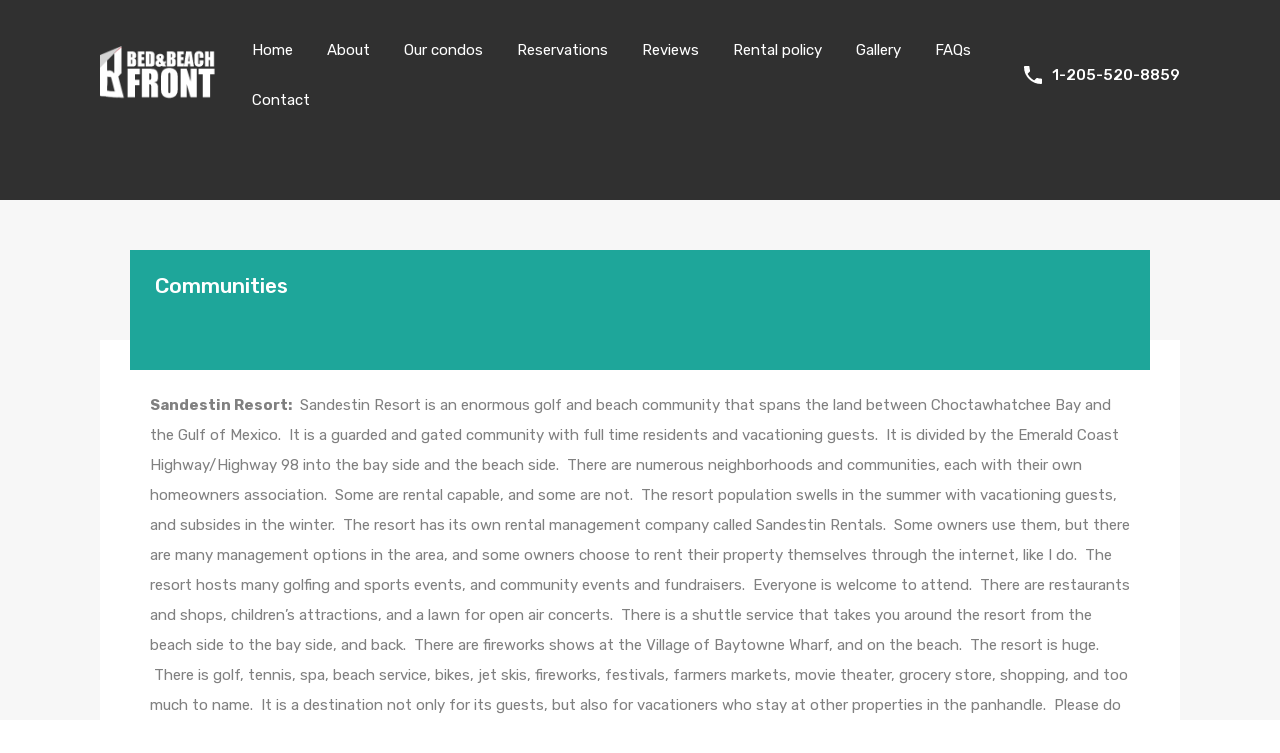

--- FILE ---
content_type: text/html; charset=UTF-8
request_url: https://bedandbeachfront.com/communities/
body_size: 7446
content:
<!doctype html>
<html >
<head>
    <meta charset="UTF-8">
	<meta name="viewport" content="width=device-width, initial-scale=1.0">
	<link rel="profile" href="https://gmpg.org/xfn/11">
	<meta name="format-detection" content="telephone=no">

    <title>Communities &#8211; Bed &amp; Beachfront</title>
<link rel='dns-prefetch' href='//fonts.googleapis.com' />
<link rel='dns-prefetch' href='//s.w.org' />
<link rel="alternate" type="application/rss+xml" title="Bed &amp; Beachfront &raquo; Feed" href="https://bedandbeachfront.com/feed/" />
<link rel="alternate" type="application/rss+xml" title="Bed &amp; Beachfront &raquo; Comments Feed" href="https://bedandbeachfront.com/comments/feed/" />
		<script type="text/javascript">
			window._wpemojiSettings = {"baseUrl":"https:\/\/s.w.org\/images\/core\/emoji\/11\/72x72\/","ext":".png","svgUrl":"https:\/\/s.w.org\/images\/core\/emoji\/11\/svg\/","svgExt":".svg","source":{"concatemoji":"https:\/\/bedandbeachfront.com\/wp-includes\/js\/wp-emoji-release.min.js?ver=4.9.22"}};
			!function(e,a,t){var n,r,o,i=a.createElement("canvas"),p=i.getContext&&i.getContext("2d");function s(e,t){var a=String.fromCharCode;p.clearRect(0,0,i.width,i.height),p.fillText(a.apply(this,e),0,0);e=i.toDataURL();return p.clearRect(0,0,i.width,i.height),p.fillText(a.apply(this,t),0,0),e===i.toDataURL()}function c(e){var t=a.createElement("script");t.src=e,t.defer=t.type="text/javascript",a.getElementsByTagName("head")[0].appendChild(t)}for(o=Array("flag","emoji"),t.supports={everything:!0,everythingExceptFlag:!0},r=0;r<o.length;r++)t.supports[o[r]]=function(e){if(!p||!p.fillText)return!1;switch(p.textBaseline="top",p.font="600 32px Arial",e){case"flag":return s([55356,56826,55356,56819],[55356,56826,8203,55356,56819])?!1:!s([55356,57332,56128,56423,56128,56418,56128,56421,56128,56430,56128,56423,56128,56447],[55356,57332,8203,56128,56423,8203,56128,56418,8203,56128,56421,8203,56128,56430,8203,56128,56423,8203,56128,56447]);case"emoji":return!s([55358,56760,9792,65039],[55358,56760,8203,9792,65039])}return!1}(o[r]),t.supports.everything=t.supports.everything&&t.supports[o[r]],"flag"!==o[r]&&(t.supports.everythingExceptFlag=t.supports.everythingExceptFlag&&t.supports[o[r]]);t.supports.everythingExceptFlag=t.supports.everythingExceptFlag&&!t.supports.flag,t.DOMReady=!1,t.readyCallback=function(){t.DOMReady=!0},t.supports.everything||(n=function(){t.readyCallback()},a.addEventListener?(a.addEventListener("DOMContentLoaded",n,!1),e.addEventListener("load",n,!1)):(e.attachEvent("onload",n),a.attachEvent("onreadystatechange",function(){"complete"===a.readyState&&t.readyCallback()})),(n=t.source||{}).concatemoji?c(n.concatemoji):n.wpemoji&&n.twemoji&&(c(n.twemoji),c(n.wpemoji)))}(window,document,window._wpemojiSettings);
		</script>
		<style type="text/css">
img.wp-smiley,
img.emoji {
	display: inline !important;
	border: none !important;
	box-shadow: none !important;
	height: 1em !important;
	width: 1em !important;
	margin: 0 .07em !important;
	vertical-align: -0.1em !important;
	background: none !important;
	padding: 0 !important;
}
</style>
<link rel='stylesheet' id='mortgage-calculator-css'  href='https://bedandbeachfront.com/wp-content/plugins/mortgage-calculator/css/main.css?ver=screen' type='text/css' media='all' />
<link rel='stylesheet' id='quick-and-easy-testimonials-css'  href='https://bedandbeachfront.com/wp-content/plugins/quick-and-easy-testimonials/public/css/quick-and-easy-testimonials-public.css?ver=1.0.0' type='text/css' media='all' />
<link rel='stylesheet' id='sm-style-css'  href='https://bedandbeachfront.com/wp-content/plugins/wp-show-more/wpsm-style.css?ver=4.9.22' type='text/css' media='all' />
<link rel='stylesheet' id='inspiry-google-fonts-css'  href='//fonts.googleapis.com/css?family=Lato%3A400%2C400i%2C700%2C700i%7CRoboto%3A400%2C400i%2C500%2C500i%2C700%2C700i&#038;subset=latin%2Clatin-ext&#038;ver=3.3.1' type='text/css' media='all' />
<link rel='stylesheet' id='realhomes-rubik-font-css'  href='https://fonts.googleapis.com/css?family=Rubik%3A400%2C400i%2C500%2C500i%2C700%2C700i&#038;subset=latin%2Clatin-ext&#038;ver=3.3.1' type='text/css' media='all' />
<link rel='stylesheet' id='flexslider-css'  href='https://bedandbeachfront.com/wp-content/themes/realhomes/assets/modern/scripts/vendors/flexslider/flexslider.css?ver=2.6.0' type='text/css' media='all' />
<link rel='stylesheet' id='select2-css'  href='https://bedandbeachfront.com/wp-content/themes/realhomes/assets/modern/scripts/vendors/select2/select2.css?ver=4.0.2' type='text/css' media='all' />
<link rel='stylesheet' id='swipebox-css'  href='https://bedandbeachfront.com/wp-content/themes/realhomes/assets/modern/scripts/vendors/swipebox/css/swipebox.min.css?ver=1.4.4' type='text/css' media='all' />
<link rel='stylesheet' id='pretty-photo-css-css'  href='https://bedandbeachfront.com/wp-content/themes/realhomes/assets/modern/scripts/vendors/prettyphoto/css/prettyPhoto.css?ver=3.1.6' type='text/css' media='all' />
<link rel='stylesheet' id='main-css-css'  href='https://bedandbeachfront.com/wp-content/themes/realhomes/assets/modern/styles/css/main.min.css?ver=3.3.1' type='text/css' media='all' />
<link rel='stylesheet' id='parent-default-css'  href='https://bedandbeachfront.com/wp-content/themes/realhomes/style.css?ver=3.3.1' type='text/css' media='all' />
<link rel='stylesheet' id='rh-font-awesome-css'  href='https://bedandbeachfront.com/wp-content/themes/realhomes/common/font-awesome/css/font-awesome.min.css?ver=4.7.0' type='text/css' media='all' />
<script>if (document.location.protocol != "https:") {document.location = document.URL.replace(/^http:/i, "https:");}</script><script type='text/javascript' src='https://bedandbeachfront.com/wp-includes/js/jquery/jquery.js?ver=1.12.4'></script>
<script type='text/javascript' src='https://bedandbeachfront.com/wp-includes/js/jquery/jquery-migrate.min.js?ver=1.4.1'></script>
<script type='text/javascript' src='https://bedandbeachfront.com/wp-content/themes/realhomes/assets/modern/scripts/vendors/realhomes-common-scripts.js?ver=3.3.1'></script>
<link rel='https://api.w.org/' href='https://bedandbeachfront.com/wp-json/' />
<link rel="EditURI" type="application/rsd+xml" title="RSD" href="https://bedandbeachfront.com/xmlrpc.php?rsd" />
<link rel="wlwmanifest" type="application/wlwmanifest+xml" href="https://bedandbeachfront.com/wp-includes/wlwmanifest.xml" /> 
<meta name="generator" content="WordPress 4.9.22" />
<link rel="canonical" href="https://bedandbeachfront.com/communities/" />
<link rel='shortlink' href='https://bedandbeachfront.com/?p=4636' />
<link rel="alternate" type="application/json+oembed" href="https://bedandbeachfront.com/wp-json/oembed/1.0/embed?url=https%3A%2F%2Fbedandbeachfront.com%2Fcommunities%2F" />
<link rel="alternate" type="text/xml+oembed" href="https://bedandbeachfront.com/wp-json/oembed/1.0/embed?url=https%3A%2F%2Fbedandbeachfront.com%2Fcommunities%2F&#038;format=xml" />
<style type='text/css' id='dynamic-css'>

.rh_banner{
background:#303030;
}

.rh_logo .rh_logo__heading a{
color:#ffffff;
}

.rh_logo .rh_logo__heading a:hover{
color:#1ea69a;
}

ul.rh_menu__main li a{
color:#ffffff;
}

ul.rh_menu__main li a:hover, ul.rh_menu__main > .current-menu-item > a, ul.rh_menu__main li:hover, .rh_menu--hover{
background:#ea723d;
}

ul.rh_menu__main ul.sub-menu, ul.rh_menu__main ul.sub-menu ul.sub-menu{
background:#fff;
}

ul.rh_menu__main ul.sub-menu, ul.rh_menu__main ul.sub-menu ul.sub-menu{
border-top-color:#ea723d;
}

ul.rh_menu__main ul.sub-menu li a, ul.rh_menu__main ul.sub-menu ul.sub-menu a{
color:#808080;
}

.rh_menu__user .rh_menu__user_phone .contact-number{
color:#ffffff;
}

.rh_menu__user .rh_menu__user_phone svg{
fill:#ffffff;
}

.rh_banner .rh_banner__title{
color:#ffffff;
}

.rh_section--featured .rh_section__head .rh_section__subtitle{
color:#1ea69a;
}

.rh_section--featured .rh_section__head .rh_section__title{
color:#1a1a1a;
}

.rh_section--featured .rh_section__head .rh_section__desc{
color:#808080;
}

.rh_section__agents .rh_section__head .rh_section__subtitle{
color:#1ea69a;
}

.rh_section__agents .rh_section__head .rh_section__title{
color:#1a1a1a;
}

.rh_section__agents .rh_section__head .rh_section__desc{
color:#808080;
}

.rh_section--props_padding:after,.rh_section__agents:after{
border-left-color:#;
}

.rh_section__agents:before{
border-right-color:#;
}

.rh_cta--featured .rh_cta{
background-image:url("https://realhomes-modern-min.inspirythemes.biz/wp-content/themes/realhomes/assets/modern/images/cta-bg.jpg");
}

.rh_cta--featured .rh_cta__title{
color:#ffffff;
}

.rh_cta--featured .rh_cta__quote{
color:#ffffff;
}

.rh_cta__wrap .rh_cta__btns .rh_btn--secondary{
color:#ffffff;
}

.rh_cta__wrap .rh_cta__btns .rh_btn--secondary{
background:#ea723d;
}

.rh_cta__wrap .rh_cta__btns .rh_btn--secondary:hover{
background:rgba(234,114,61,0.8);
}

.rh_cta__wrap .rh_cta__btns .rh_btn--greyBG{
color:#ffffff;
}

.rh_cta__wrap .rh_cta__btns .rh_btn--greyBG{
background:rgba(255,255,255,0.25);
}

.rh_cta__wrap .rh_cta__btns .rh_btn--greyBG:hover{
background:rgba(255,255,255,0.4);
}

.rh_cta--contact .rh_cta{
background-image:url("https://realhomes-modern-min.inspirythemes.biz/wp-content/themes/realhomes/assets/modern/images/cta-above-footer.jpg");
}

.rh_cta--contact .rh_cta .rh_cta__overlay{
background-color:rgba(30,166,154,0.8);
}

.rh_cta--contact .rh_cta__title{
color:#ffffff;
}

.rh_cta--contact .rh_cta__quote{
color:#ffffff;
}

.rh_cta__wrap .rh_cta__btns .rh_btn--blackBG{
color:#ffffff;
}

.rh_cta__wrap .rh_cta__btns .rh_btn--blackBG{
background:#303030;
}

.rh_cta__wrap .rh_cta__btns .rh_btn--blackBG:hover{
background:rgba(48,48,48,0.8);
}

.rh_cta__wrap .rh_cta__btns .rh_btn--whiteBG{
color:#303030;
}

.rh_cta__wrap .rh_cta__btns .rh_btn--whiteBG{
background:#ffffff;
}

.rh_cta__wrap .rh_cta__btns .rh_btn--whiteBG:hover{
background:rgba(255,255,255,0.8);
}

.rh_testimonial .rh_testimonial__quote{
color:#ffffff;
}

.rh_testimonial .rh_testimonial__author .rh_testimonial__author_name{
color:#ffffff;
}

.rh_testimonial .rh_testimonial__author .rh_testimonial__author__link a{
color:#ffffff;
}

.rh_agent .rh_agent__details h3 a{
color:#1a1a1a;
}

.rh_agent .rh_agent__details h3 a:hover{
color:#1ea69a;
}

.rh_agent .rh_agent__details .rh_agent__email, .rh_agent .rh_agent__details .rh_agent__listed .heading{
color:#1a1a1a;
}

.rh_agent .rh_agent__details .rh_agent__phone, .rh_agent .rh_agent__details .rh_agent__email:hover{
color:#1ea69a;
}

.rh_agent .rh_agent__details .rh_agent__listed .figure{
color:#1ea69a;
}

.rh_section__partners .rh_section__head .rh_section__subtitle{
color:#1ea69a;
}

.rh_section__partners .rh_section__head .rh_section__title{
color:#1a1a1a;
}

.rh_section__partners .rh_section__head .rh_section__desc{
color:#808080;
}

.rh_prop_card .rh_prop_card__details, .rh_list_card__wrap .rh_list_card__details_wrap, .rh_list_card__wrap .rh_list_card__map_wrap{
background-color:#ffffff;
}

.rh_prop_card .rh_prop_card__details h3 a, .rh_list_card__wrap .rh_list_card__map_wrap h3 a, .rh_list_card__wrap .rh_list_card__details_wrap h3 a{
color:#1a1a1a;
}

.rh_prop_card .rh_prop_card__details h3 a:hover, .rh_list_card__wrap .rh_list_card__map_wrap h3 a:hover, .rh_list_card__wrap .rh_list_card__details_wrap h3 a:hover{
color:#1ea69a;
}

.rh_prop_card .rh_prop_card__details .rh_prop_card__priceLabel .rh_prop_card__price, .rh_list_card__wrap .rh_list_card__map_details .rh_list_card__priceLabel .rh_list_card__price .price, .rh_list_card__wrap .rh_list_card__priceLabel .rh_list_card__price .price{
color:#1ea69a;
}

.rh_list_card__wrap .rh_list_card__details_wrap .rh_list_card__excerpt, .rh_prop_card .rh_prop_card__details .rh_prop_card__excerpt{
color:#808080;
}

.rh_prop_card .rh_prop_card__details .rh_prop_card__meta .figure, .rh_prop_card .rh_prop_card__details .rh_prop_card__meta .label, .rh_list_card__meta div .label, .rh_list_card__meta div .figure{
color:#444;
}

.rh_prop_card .rh_prop_card__details .rh_prop_card__meta h4, .rh_prop_card .rh_prop_card__details .rh_prop_card__priceLabel .rh_prop_card__status, .rh_list_card__wrap .rh_list_card__map_details .rh_list_card__priceLabel .rh_list_card__price .status, .rh_list_card__meta h4, .rh_list_card__wrap .rh_list_card__priceLabel .rh_list_card__price .status, .rh_list_card__wrap .rh_list_card__priceLabel .rh_list_card__author span{
color:#1a1a1a;
}

.rh_prop_card .rh_prop_card__details .rh_prop_card__meta svg, .rh_list_card__meta div svg{
fill:#b3b3b3;
}

.rh_overlay{
background:rgba(30,166,154,0.7);
}

.rh_prop_card .rh_prop_card__thumbnail .rh_overlay__contents a:hover, .rh_list_card__wrap .rh_list_card__thumbnail .rh_overlay__contents a:hover, .rh_list_card__wrap .rh_list_card__map_thumbnail .rh_overlay__contents a:hover{
color:#1ea69a;
}

.rh_label{
background:#ea723d;
}

.rh_label span{
border-left-color:#ea723d;
}

.rh_footer{
background:#303030;
}

.rh_footer:before{
border-right-color:#303030;
}

.rh_footer .rh_footer__wrap .designed-by a, .rh_footer .rh_footer__wrap .copyrights a, .rh_footer .rh_footer__social a{
color:#808080;
}

.rh_footer .rh_footer__wrap .designed-by a:hover, .rh_footer .rh_footer__wrap .copyrights a:hover, .rh_footer .rh_footer__social a:hover{
color:#ffffff;
}

.rh_footer .rh_footer__logo .tag-line, .rh_footer__widgets .textwidget p, .rh_footer__widgets .textwidget, .rh_footer .rh_footer__wrap .copyrights, .rh_footer .rh_footer__wrap .designed-by, .rh_contact_widget .rh_contact_widget__item .content{
color:#808080;
}

.rh_contact_widget .rh_contact_widget__item .icon svg{
fill:#808080;
}

.rh_menu__user .rh_menu__user_submit a, .rh_btn--primary, .post-password-form input[type="submit"], .widget .searchform input[type="submit"], .comment-form .form-submit .submit, .rh_memberships__selection .ims-stripe-button .stripe-button-el, .rh_memberships__selection #ims-free-button, .rh_contact__form .wpcf7-form input[type="submit"], .widget_mortgage-calculator .mc-wrapper p input[type="submit"], .rh_memberships__selection .ims-receipt-button #ims-receipt, .rh_contact__form .rh_contact__input input[type="submit"], .rh_form__item input[type="submit"], .rh_pagination__pages-nav a, .rh_prop_search__form .rh_prop_search__buttons .rh_prop_search__searchBtn .rh_btn__prop_search, .rh_modal .rh_modal__wrap button{
color:#ffffff;
}

.rh_menu__user .rh_menu__user_submit a, .rh_btn--primary, .post-password-form input[type="submit"], .widget .searchform input[type="submit"], .comment-form .form-submit .submit, .rh_memberships__selection .ims-stripe-button .stripe-button-el, .rh_memberships__selection #ims-free-button, .rh_contact__form .wpcf7-form input[type="submit"], .widget_mortgage-calculator .mc-wrapper p input[type="submit"], .rh_memberships__selection .ims-receipt-button #ims-receipt, .rh_contact__form .rh_contact__input input[type="submit"], .rh_form__item input[type="submit"], .rh_pagination__pages-nav a, .rh_prop_search__form .rh_prop_search__buttons .rh_prop_search__searchBtn .rh_btn__prop_search, .rh_modal .rh_modal__wrap button{
background:#1ea69a;
}

.rh_menu__user .rh_menu__user_submit a:hover, .rh_btn--primary:hover, .post-password-form input[type="submit"]:hover, .widget .searchform input[type="submit"]:hover, .comment-form .form-submit .submit:hover, .rh_memberships__selection .ims-stripe-button .stripe-button-el:hover, .rh_memberships__selection #ims-free-button:hover, .rh_contact__form .wpcf7-form input[type="submit"]:hover, .widget_mortgage-calculator .mc-wrapper p input[type="submit"]:hover, .rh_memberships__selection .ims-receipt-button #ims-receipt:hover, .rh_contact__form .rh_contact__input input[type="submit"]:hover, .rh_form__item input[type="submit"]:hover, .rh_pagination__pages-nav a:hover, .rh_prop_search__form .rh_prop_search__buttons .rh_prop_search__searchBtn .rh_btn__prop_search:hover, .rh_modal .rh_modal__wrap button:hover{
color:#ffffff;
}

.rh_menu__user .rh_menu__user_submit a:hover, .rh_btn--primary:hover, .post-password-form input[type="submit"]:hover, .widget .searchform input[type="submit"]:hover, .comment-form .form-submit .submit:hover, .rh_memberships__selection .ims-stripe-button .stripe-button-el:hover, .rh_memberships__selection #ims-free-button:hover, .rh_contact__form .wpcf7-form input[type="submit"]:hover, .widget_mortgage-calculator .mc-wrapper p input[type="submit"]:hover, .rh_memberships__selection .ims-receipt-button #ims-receipt:hover, .rh_contact__form .rh_contact__input input[type="submit"]:hover, .rh_form__item input[type="submit"]:hover, .rh_pagination__pages-nav a:hover, .rh_prop_search__form .rh_prop_search__buttons .rh_prop_search__searchBtn .rh_btn__prop_search:hover, .rh_modal .rh_modal__wrap button:hover{
background:#1c9d92;
}

.rh_prop_search__form .rh_prop_search__buttons .rh_prop_search__searchBtn .rh_btn__prop_search{
border-bottom-color:#1ea69a;
}

.rh_prop_search__form .rh_prop_search__buttons .rh_prop_search__searchBtn .rh_btn__prop_search:hover{
border-bottom-color:#1c9d92;
}

.rh_gallery__wrap .rh_gallery__item .media_container{
background:rgba(30,166,154,0.9);
}

.rh_blog__post .entry-summary p{
color:#808080;
}

.rh_blog__post .entry-header{
background:#1ea69a;
}

.rh_slide__desc h3 .title, .rh_slide__desc h3{
color:#1a1a1a;
}

.rh_slide__desc h3 .title:hover{
color:#1ea69a;
}

.rh_slide__desc p{
color:#808080;
}

.rh_slide__desc .rh_slide_prop_price span{
color:#1ea69a;
}

.rh_slide__desc .rh_slide__meta_wrap .rh_slide__prop_meta h4, .rh_slide__desc .rh_slide_prop_price h4{
color:#1a1a1a;
}

.rh_slide__desc .rh_slide__meta_wrap .rh_slide__prop_meta span{
color:#444444;
}

.rh_slide__prop_meta .rh_svg{
fill:#1ea69a;
}

.rh_slide__desc .rh_label{
background:#ea723d;
}

.rh_slide__desc .rh_label span{
border-left-color:#ea723d;
}

</style>		<!--[if lt IE 9]>
		<script src="https://html5shim.googlecode.com/svn/trunk/html5.js"></script>
		<![endif]-->
				<style type="text/css">.recentcomments a{display:inline !important;padding:0 !important;margin:0 !important;}</style>
		<meta name="generator" content="Powered by Visual Composer - drag and drop page builder for WordPress."/>
<!--[if lte IE 9]><link rel="stylesheet" type="text/css" href="https://bedandbeachfront.com/wp-content/plugins/js_composer/assets/css/vc_lte_ie9.min.css" media="screen"><![endif]--><noscript><style type="text/css"> .wpb_animate_when_almost_visible { opacity: 1; }</style></noscript></head>
<body data-rsssl=1 class="page-template page-template-templates page-template-template-fullwidth page-template-templatestemplate-fullwidth-php page page-id-4636 wpb-js-composer js-comp-ver-5.2.1 vc_responsive">

    
<div class="rh_wrap">

	<div id="rh_progress"></div>
	<!-- /#rh_progress -->

	<header class="rh_header ">

		<div class="rh_header__wrap">

			<div class="rh_logo">

									<a title="Bed &amp; Beachfront" href="https://bedandbeachfront.com">
						<img src="https://bedandbeachfront.com/wp-content/uploads/2017/12/logo-3.png" alt="Bed &amp; Beachfront">
					</a>
					<h2 class="rh_logo__heading only-for-print">
						Bed &amp; Beachfront					</h2>
					<p class="only-for-print">
						Best condos for rent					</p>
					<!-- /.only-for-print -->
					
			</div>
			<!-- /.rh_logo -->

			<div class="rh_menu">

				<!-- Start Main Menu-->
				<nav class="main-menu">
					<div class="rh_menu__hamburger hamburger hamburger--squeeze">
						<div class="hamburger-box">
							<div class="hamburger-inner"></div>
						</div>
					</div>
					<div class="menu-primary-menu-container"><ul id="menu-primary-menu" class="rh_menu__main clearfix"><li id="menu-item-4922" class="menu-item menu-item-type-custom menu-item-object-custom menu-item-home menu-item-4922"><a href="https://bedandbeachfront.com">Home</a></li>
<li id="menu-item-4658" class="menu-item menu-item-type-post_type menu-item-object-page current-menu-ancestor current-menu-parent current_page_parent current_page_ancestor menu-item-has-children menu-item-4658"><a href="https://bedandbeachfront.com/about/">About</a>
<ul class="sub-menu">
	<li id="menu-item-4659" class="menu-item menu-item-type-post_type menu-item-object-page menu-item-4659"><a href="https://bedandbeachfront.com/amenities/">Amenities</a></li>
	<li id="menu-item-4661" class="menu-item menu-item-type-post_type menu-item-object-page current-menu-item page_item page-item-4636 current_page_item menu-item-4661"><a href="https://bedandbeachfront.com/communities/">Communities</a></li>
	<li id="menu-item-4662" class="menu-item menu-item-type-post_type menu-item-object-page menu-item-4662"><a href="https://bedandbeachfront.com/things-to-do/">Things to do</a></li>
	<li id="menu-item-4665" class="menu-item menu-item-type-post_type menu-item-object-page menu-item-4665"><a href="https://bedandbeachfront.com/rates-availability/">Rates &#038; availability</a></li>
</ul>
</li>
<li id="menu-item-4660" class="menu-item menu-item-type-post_type_archive menu-item-object-property menu-item-4660"><a href="https://bedandbeachfront.com/property/">Our condos</a></li>
<li id="menu-item-4664" class="menu-item menu-item-type-post_type menu-item-object-page menu-item-4664"><a href="https://bedandbeachfront.com/reservations/">Reservations</a></li>
<li id="menu-item-4666" class="menu-item menu-item-type-post_type menu-item-object-page menu-item-4666"><a href="https://bedandbeachfront.com/testimonials/">Reviews</a></li>
<li id="menu-item-4668" class="menu-item menu-item-type-post_type menu-item-object-page menu-item-4668"><a href="https://bedandbeachfront.com/rental-policy/">Rental policy</a></li>
<li id="menu-item-4927" class="menu-item menu-item-type-post_type menu-item-object-page menu-item-4927"><a href="https://bedandbeachfront.com/gallery-2-columns/">Gallery</a></li>
<li id="menu-item-4669" class="menu-item menu-item-type-post_type menu-item-object-page menu-item-4669"><a href="https://bedandbeachfront.com/faqs/">FAQs</a></li>
<li id="menu-item-4920" class="menu-item menu-item-type-post_type menu-item-object-page menu-item-4920"><a href="https://bedandbeachfront.com/contact/">Contact</a></li>
</ul></div><div class="menu-primary-menu-container"><ul id="menu-primary-menu-1" class="rh_menu__responsive clearfix"><li class="menu-item menu-item-type-custom menu-item-object-custom menu-item-home menu-item-4922"><a href="https://bedandbeachfront.com">Home</a></li>
<li class="menu-item menu-item-type-post_type menu-item-object-page current-menu-ancestor current-menu-parent current_page_parent current_page_ancestor menu-item-has-children menu-item-4658"><a href="https://bedandbeachfront.com/about/">About</a>
<ul class="sub-menu">
	<li class="menu-item menu-item-type-post_type menu-item-object-page menu-item-4659"><a href="https://bedandbeachfront.com/amenities/">Amenities</a></li>
	<li class="menu-item menu-item-type-post_type menu-item-object-page current-menu-item page_item page-item-4636 current_page_item menu-item-4661"><a href="https://bedandbeachfront.com/communities/">Communities</a></li>
	<li class="menu-item menu-item-type-post_type menu-item-object-page menu-item-4662"><a href="https://bedandbeachfront.com/things-to-do/">Things to do</a></li>
	<li class="menu-item menu-item-type-post_type menu-item-object-page menu-item-4665"><a href="https://bedandbeachfront.com/rates-availability/">Rates &#038; availability</a></li>
</ul>
</li>
<li class="menu-item menu-item-type-post_type_archive menu-item-object-property menu-item-4660"><a href="https://bedandbeachfront.com/property/">Our condos</a></li>
<li class="menu-item menu-item-type-post_type menu-item-object-page menu-item-4664"><a href="https://bedandbeachfront.com/reservations/">Reservations</a></li>
<li class="menu-item menu-item-type-post_type menu-item-object-page menu-item-4666"><a href="https://bedandbeachfront.com/testimonials/">Reviews</a></li>
<li class="menu-item menu-item-type-post_type menu-item-object-page menu-item-4668"><a href="https://bedandbeachfront.com/rental-policy/">Rental policy</a></li>
<li class="menu-item menu-item-type-post_type menu-item-object-page menu-item-4927"><a href="https://bedandbeachfront.com/gallery-2-columns/">Gallery</a></li>
<li class="menu-item menu-item-type-post_type menu-item-object-page menu-item-4669"><a href="https://bedandbeachfront.com/faqs/">FAQs</a></li>
<li class="menu-item menu-item-type-post_type menu-item-object-page menu-item-4920"><a href="https://bedandbeachfront.com/contact/">Contact</a></li>
</ul></div>				</nav>
				<!-- End Main Menu -->

				<div class="rh_menu__user">

												<div class="rh_menu__user_phone">
								<svg version="1.1" xmlns="http://www.w3.org/2000/svg" xmlns:xlink="http://www.w3.org/1999/xlink" x="0px" y="0px"
	 width="18px" height="18px" viewBox="0 0 459 459" style="enable-background:new 0 0 459 459;" xml:space="preserve">
<g>
	<g>
		<path d="M91.8,198.9c35.7,71.4,96.9,130.05,168.3,168.3L316.2,311.1c7.649-7.649,17.85-10.199,25.5-5.1
			c28.05,10.2,58.649,15.3,91.8,15.3c15.3,0,25.5,10.2,25.5,25.5v86.7c0,15.3-10.2,25.5-25.5,25.5C193.8,459,0,265.2,0,25.5
			C0,10.2,10.2,0,25.5,0h89.25c15.3,0,25.5,10.2,25.5,25.5c0,30.6,5.1,61.2,15.3,91.8c2.55,7.65,0,17.85-5.1,25.5L91.8,198.9z"/>
	</g>
</g>
<g>
</g>
<g>
</g>
<g>
</g>
<g>
</g>
<g>
</g>
<g>
</g>
<g>
</g>
<g>
</g>
<g>
</g>
<g>
</g>
<g>
</g>
<g>
</g>
<g>
</g>
<g>
</g>
<g>
</g>
</svg>
								<a href="tel:1-205-520-8859" class="contact-number">1-205-520-8859</a>
							</div>
							<!-- /.rh_menu__user_phone -->
							
					
				</div>
				<!-- /.rh_menu__user -->

			</div>
			<!-- /.rh_menu -->

		</div>
		<!-- /.rh_header__wrap -->

	</header>
	<!-- /.rh_header -->

<section class="rh_banner rh_banner__default"></section>
<!-- /.rh_banner -->

<section class="rh_section rh_wrap rh_wrap--padding rh_wrap--topPadding">

	<div class="rh_page">

		
			<div class="rh_blog rh_blog__listing rh_blog__single">

									
					
					<article id="post-4636" class="rh_blog__post entry-header-margin-fix post-4636 page type-page status-publish hentry" >

			            <div class="entry-header blog-post-entry-header">
			                <h1 class="entry-title">Communities</h1>			            </div>

			            <div class="rh_content entry-content">
			                <div><b>Sandestin Resort:</b>  Sandestin Resort is an enormous golf and beach community that spans the land between Choctawhatchee Bay and the Gulf of Mexico.  It is a guarded and gated community with full time residents and vacationing guests.  It is divided by the Emerald Coast Highway/Highway 98 into the bay side and the beach side.  There are numerous neighborhoods and communities, each with their own homeowners association.  Some are rental capable, and some are not.  The resort population swells in the summer with vacationing guests, and subsides in the winter.  The resort has its own rental management company called Sandestin Rentals.  Some owners use them, but there are many management options in the area, and some owners choose to rent their property themselves through the internet, like I do.  The resort hosts many golfing and sports events, and community events and fundraisers.  Everyone is welcome to attend.  There are restaurants and shops, children&#8217;s attractions, and a lawn for open air concerts.  There is a shuttle service that takes you around the resort from the beach side to the bay side, and back.  There are fireworks shows at the Village of Baytowne Wharf, and on the beach.  The resort is huge.  There is golf, tennis, spa, beach service, bikes, jet skis, fireworks, festivals, farmers markets, movie theater, grocery store, shopping, and too much to name.  It is a destination not only for its guests, but also for vacationers who stay at other properties in the panhandle.  Please do not believe the myth of the &#8220;amenity card.&#8221;  There is no such thing.  You are welcome to do anything, participate in everything, enjoy all the facilities, and patronize any merchant in the resort.</p>
<div></div>
</div>
<div><b>Westwinds:</b>  Westwinds in one of three rental capable high-rise condo buildings directly on the beach.  The other two are Beachside I and II.  Westwinds has a distinctive beige color and red roof, and is the west-most building.  The other towers on the beach are Southwinds, and they are not rental capable.  The Hilton is directly on the beach; it is a luxury hotel, and it is really pricey.  Westwinds is nicknamed the Jewel of the Emerald Coast because it is the premier property at the premier resort at the premier coastline of the Florida panhandle.  It is simply the best.  Westwinds has a beautifully landscaped property with a meandering brook and waterfall, a huge pool and hot tub.  The pool is heated to bath-water warm in the winter.  It is the only property at Sandestin that does this. There is a tiki hut food and drink bar at the pool that is open in the spring and summer.  There is a gym, grills, ice machine, plenty of parking, tram service, and beach service ($190/week).  The beach in front of Westwinds is private property, and never gets as crowded as other areas at the resort.</div>
			            </div>

			        </article>
			        				
				
<section id="comments">

    



</section><!-- end of comments -->

			</div>
			<!-- /.rh_blog rh_blog__listing -->

		
	</div>
	<!-- /.rh_page -->

</section>
<!-- /.rh_section rh_wrap rh_wrap--padding -->


<footer class="rh_footer rh_footer__before_fix">

	<div class="rh_footer__wrap rh_footer--alignCenter rh_footer--paddingBottom">

		<div class="rh_footer__logo">
							<a title="Bed &amp; Beachfront" href="https://bedandbeachfront.com">
					<img src="https://bedandbeachfront.com/wp-content/uploads/2017/12/logo-3.png" alt="Bed &amp; Beachfront">
				</a>
				<p class="tag-line"><span class="separator">/</span><span class="text">Best condos for rent</span></p>		</div>
		<!-- /.rh_footer__logo -->

		<div class="rh_footer__social">
				    <a class="facebook" target="_blank" href="https://www.facebook.com/belinda.m.kimble">
	    	<i class="fa fa-facebook-official fa-lg"></i>
	    </a>
	    		</div>
		<!-- /.rh_footer__social -->

	</div>
	<!-- /.rh_footer__wrap -->

	<div class="rh_footer__wrap rh_footer--alignTop rh_footer--paddingBottom">

		<div class="rh_footer__widgets">
			
<div class="rh_widgets">
		</div>
<!-- /.rh_widgets -->
		</div>
		<!-- /.rh_footer__widgets -->

		<div class="rh_footer__widgets">
			
<div class="rh_widgets">
		</div>
<!-- /.rh_widgets -->
		</div>
		<!-- /.rh_footer__widgets -->

		<div class="rh_footer__widgets">
			
<div class="rh_widgets">
		</div>
<!-- /.rh_widgets -->
		</div>
		<!-- /.rh_footer__widgets -->

	</div>
	<!-- /.rh_footer__wrap -->

	<div class="rh_footer__wrap rh_footer--space_between">
		<p class="copyrights">
			© 2017-2018. All rights reserved.		</p>
		<!-- /.copyrights -->

		<p class="designed-by">
					</p>
		<!-- /.copyrights -->
	</div>
	<!-- /.rh_footer__wrap -->

</footer>
<!-- /.rh_footer -->


</div>
<!-- /.rh_wrap -->

<script type='text/javascript' src='https://bedandbeachfront.com/wp-content/plugins/mortgage-calculator/js/jquery.validate.min.js?ver=1.0.0'></script>
<script type='text/javascript'>
/* <![CDATA[ */
var mc_strings = {"mc_output_string":"Principal Amount: [mortgage_amount] LINEBREAK Years: [amortization_years] LINEBREAK Monthly Payment: [mortgage_payment] LINEBREAK Balance Payable With Interest: [total_mortgage_interest] LINEBREAK Total With Down Payment: [total_mortgage_down_payment]","mc_currency_sign":"$","mc_currency_sign_position":"before","mc_thousand_separator":",","mc_decimal_separator":".","mc_number_of_decimals":"2"};
/* ]]> */
</script>
<script type='text/javascript' src='https://bedandbeachfront.com/wp-content/plugins/mortgage-calculator/js/mortgage-calculator.js?ver=1.0.0'></script>
<script type='text/javascript' src='https://bedandbeachfront.com/wp-content/plugins/wp-show-more/wpsm-script.js?ver=1.0.1'></script>
<script type='text/javascript' src='https://bedandbeachfront.com/wp-content/themes/realhomes/assets/modern/scripts/js/inspiry-login.js?ver=3.3.1'></script>
<script type='text/javascript' src='https://bedandbeachfront.com/wp-includes/js/comment-reply.min.js?ver=4.9.22'></script>
<script type='text/javascript'>
/* <![CDATA[ */
var localizedSearchParams = {"rent_slug":"for-rent"};
/* ]]> */
</script>
<script type='text/javascript' src='https://bedandbeachfront.com/wp-content/themes/realhomes/assets/modern/scripts/js/inspiry-search-form.js?ver=3.3.1'></script>
<script type='text/javascript' src='https://bedandbeachfront.com/wp-content/themes/realhomes/assets/modern/scripts/js/custom.js?ver=3.3.1'></script>
<script type='text/javascript' src='https://bedandbeachfront.com/wp-content/themes/realhomes/common/js/retina.min.js?ver=3.3.1'></script>
<script type='text/javascript' src='https://bedandbeachfront.com/wp-includes/js/wp-embed.min.js?ver=4.9.22'></script>
</body>
</html>


--- FILE ---
content_type: text/css
request_url: https://bedandbeachfront.com/wp-content/themes/realhomes/assets/modern/styles/css/main.min.css?ver=3.3.1
body_size: 43691
content:
/*! Real Homes Styles This file includes 1. Core theme styles 2. Theme's responsive styles *//*! normalize.css v6.0.0 | MIT License | github.com/necolas/normalize.css */html{line-height:1.15;-ms-text-size-adjust:100%;-webkit-text-size-adjust:100%}
article,aside,footer,header,nav,section{display:block}
h1{font-size:2em;margin:.67em 0}
figcaption,figure,main{display:block}
figure{margin:1em 40px}
hr{box-sizing:content-box;height:0;overflow:visible}
pre{font-family:monospace,monospace;font-size:1em}
a{background-color:transparent;-webkit-text-decoration-skip:objects}
abbr[title]{border-bottom:0;text-decoration:underline;text-decoration:underline dotted}
b,strong{font-weight:inherit}
b,strong{font-weight:bolder}
code,kbd,samp{font-family:monospace,monospace;font-size:1em}
dfn{font-style:italic}
mark{background-color:#ff0;color:#000}
small{font-size:80%}
sub,sup{font-size:75%;line-height:0;position:relative;vertical-align:baseline}
sub{bottom:-.25em}
sup{top:-.5em}
audio,video{display:inline-block}
audio:not([controls]){display:none;height:0}
img{border-style:none}
svg:not(:root){overflow:hidden}
button,input,optgroup,select,textarea{margin:0}
button,input{overflow:visible}
button,select{text-transform:none}
[type=reset],[type=submit],button,html [type=button]{-webkit-appearance:button}
[type=button]::-moz-focus-inner,[type=reset]::-moz-focus-inner,[type=submit]::-moz-focus-inner,button::-moz-focus-inner{border-style:none;padding:0}
[type=button]:-moz-focusring,[type=reset]:-moz-focusring,[type=submit]:-moz-focusring,button:-moz-focusring{outline:1px dotted ButtonText}
legend{box-sizing:border-box;color:inherit;display:table;max-width:100%;padding:0;white-space:normal}
progress{display:inline-block;vertical-align:baseline}
textarea{overflow:auto}
[type=checkbox],[type=radio]{box-sizing:border-box;padding:0}
[type=number]::-webkit-inner-spin-button,[type=number]::-webkit-outer-spin-button{height:auto}
[type=search]{-webkit-appearance:textfield;outline-offset:-2px}
[type=search]::-webkit-search-cancel-button,[type=search]::-webkit-search-decoration{-webkit-appearance:none}
::-webkit-file-upload-button{-webkit-appearance:button;font:inherit}
details,menu{display:block}
summary{display:list-item}
canvas{display:inline-block}
template{display:none}
[hidden]{display:none}
/*! sanitize.css | CC0 Public Domain | github.com/jonathantneal/sanitize.css */:root{-ms-overflow-style:-ms-autohiding-scrollbar;overflow-y:scroll;-webkit-text-size-adjust:100%;-ms-text-size-adjust:100%;text-size-adjust:100%}
audio:not([controls]){display:none}
details{display:block}
input[type=number]{width:auto}
input[type=search]{-webkit-appearance:textfield}
input[type=search]::-webkit-search-cancel-button,input[type=search]::-webkit-search-decoration{-webkit-appearance:none}
main{display:block}
summary{display:block}
pre{overflow:auto}
progress{display:inline-block}
small{font-size:75%}
template{display:none}
textarea{overflow:auto}
[hidden]{display:none}
[unselectable]{-webkit-user-select:none;-moz-user-select:none;-ms-user-select:none;user-select:none}
*,::after,::before{box-sizing:inherit}
*{font-size:inherit;line-height:inherit}
::after,::before{text-decoration:inherit;vertical-align:inherit}
*,::after,::before{border-style:solid;border-width:0}
*{margin:0;padding:0}
:root{box-sizing:border-box;cursor:default;font:62.5%/1.5 sans-serif;text-rendering:optimizeLegibility}
html{background-color:#fff}
a{text-decoration:none}
audio,canvas,iframe,img,svg,video{vertical-align:middle}
button,input,select,textarea{background-color:transparent}
button,input,select,textarea{color:inherit;font-family:inherit;font-style:inherit;font-weight:inherit}
[type=button],[type=date],[type=datetime-local],[type=datetime],[type=email],[type=month],[type=number],[type=password],[type=reset],[type=search],[type=submit],[type=tel],[type=text],[type=time],[type=url],[type=week],button,select,textarea{min-height:1.5em}
code,kbd,pre,samp{font-family:monospace,monospace}
nav ol,nav ul{list-style:none}
select{-moz-appearance:none;-webkit-appearance:none}
select::-ms-expand{display:none}
select::-ms-value{color:currentColor}
table{border-collapse:collapse;border-spacing:0}
textarea{resize:vertical}
::-moz-selection{background-color:#b3d4fc;text-shadow:none}
::selection{background-color:#b3d4fc;text-shadow:none}
*,:after,:before{box-sizing:border-box;-webkit-font-smoothing:antialiased;font-smoothing:antialiased;text-rendering:optimizeLegibility}
html{font-size:62.5%;height:100%;min-height:100%}
body{font:400 11px/1.4 Rubik,sans-serif;color:#444;margin:0;background:#f7f7f7;min-height:100%;word-break:break-word;-webkit-word-break:break-word}
.clear:after,.clear:before{content:' ';display:table}
.clear:after{clear:both}
.clear{*zoom:1}
img{max-width:100%;vertical-align:bottom;height:auto}
a{color:#444;text-decoration:none}
a:hover{color:#444}
a:focus{outline:0}
a:active,a:hover{outline:0}
select{width:100%}
.alignnone{margin:5px 20px 20px 0}
.aligncenter,div.aligncenter{display:block;margin:5px auto 5px auto}
.alignright{float:right;margin:5px 0 20px 20px}
.alignleft{float:left;margin:5px 20px 20px 0}
.aligncenter{display:block;margin:5px auto 5px auto}
a img.alignright{float:right;margin:5px 0 20px 20px}
a img.alignnone{margin:5px 20px 20px 0}
a img.alignleft{float:left;margin:5px 20px 20px 0}
a img.aligncenter{display:block;margin-left:auto;margin-right:auto}
.wp-caption{background:#fff;max-width:96%;padding:5px 3px 0;text-align:center}
.gallery-caption{font-size:11px;line-height:18px;padding:5px 0}
.wp-caption.alignnone{margin:5px 20px 20px 0}
.wp-caption.alignleft{margin:5px 20px 20px 0}
.wp-caption.alignright{margin:5px 0 20px 20px}
.wp-caption img{border:0 none;height:auto;margin:0;max-width:98.5%;padding:0;width:auto}
.rh_agent_form .wp-caption .wp-caption-text.rh_agent_form__row,.wp-caption .rh_agent_form .wp-caption-text.rh_agent_form__row,.wp-caption p.wp-caption-text{font-size:11px;line-height:17px;margin:0;padding:0 4px 5px}
.alert-wrapper{margin-bottom:80px}
.text-right{text-align:right}
.text-left{text-align:left}
.text-center{text-align:center}
.screen-reader-text{clip:rect(1px,1px,1px,1px);position:absolute !important;height:1px;width:1px;overflow:hidden}
.screen-reader-text:focus{background-color:#f1f1f1;border-radius:3px;box-shadow:0 0 2px 2px rgba(0,0,0,.6);clip:auto !important;color:#21759b;display:block;font-size:14px;font-size:.875rem;font-weight:700;height:auto;left:5px;line-height:normal;padding:15px 23px 14px;text-decoration:none;top:5px;width:auto;z-index:100000}
.rh_agent_form .rh_agent_form__row,a,p{color:grey;font-size:1.4rem;font-weight:400;line-height:1.2}
h1,h2,h3,h4,h5,h6{font-family:Rubik,sans-serif;font-weight:700;margin-top:2rem;margin-bottom:0;line-height:1.2;color:#1a1a1a}
h1{font-size:5.4rem;margin-top:4rem}
h2{font-size:3.6rem;margin-top:4rem}
h3{font-size:1.8rem}
h4{font-size:1.6363636364rem}
h5{font-size:1.3846153846rem}
h6{font-size:1.2rem}
::-moz-selection{color:#fff;background:#1ea69a}
::selection{color:#fff;background:#1ea69a}
span{font-size:inherit;font-weight:400;line-height:1.2}
button,dl,figure,input,label,legend,ol,pre,select,table,textarea,ul{font-size:1.5rem;font-weight:400;line-height:1.2}
input,textarea{padding:.5rem;outline:0;box-shadow:none}
button{box-shadow:none;background:#1ea69a;color:#fff;border:0;padding:.5rem 1rem;outline:0}
button:focus{outline:0}
blockquote{background-color:rgba(30,166,154,.1);border-color:#1ea69a;font-size:1.5rem;border-left:5px solid #1ea69a}
table{width:100%;margin-bottom:2rem;table-layout:fixed}
table,td,th{border:1px solid rgba(128,128,128,.2);border-collapse:collapse}
th{color:#1a1a1a;font-size:1.5rem;font-weight:500;line-height:1.5;padding:.5rem .7rem}
td{font-size:1.5rem;line-height:1.5;padding:.5rem .7rem}
dl{margin-bottom:2rem}
dl dt{font-size:1.8rem;font-weight:500;line-height:1.5;color:#1a1a1a}
dl dd{font-size:1.5rem;line-height:2;margin-bottom:1.5rem}
address{margin-bottom:2rem}
pre{margin-bottom:2rem;line-height:1.5}
.rh_wrap{position:relative;overflow:hidden;z-index:0;margin:0 auto}
.rh_wrap--padding{padding:0 10rem;max-width:1440px;margin:0 auto}
.rh_wrap--topPadding{padding-top:8rem}
.clearfix{*zoom:1}
.clearfix:after,.clearfix:before{display:table;content:"";line-height:0}
.clearfix:after{clear:both}
.rh_svg{fill:#1ea69a}
.hide{display:none}
.highlight svg path{fill:#ea723d}
.highlight__red svg path{fill:#ea3d3d}
.only-for-print{display:none}
.rh_header{position:absolute;top:0;width:100%;box-sizing:border-box;z-index:999}
.rh_header .rh_header__wrap{max-width:1440px;display:-webkit-box;display:-webkit-flex;display:-ms-flexbox;display:flex;-webkit-box-pack:justify;-webkit-justify-content:space-between;-ms-flex-pack:justify;justify-content:space-between;-webkit-box-align:center;-webkit-align-items:center;-ms-flex-align:center;align-items:center;margin:0 auto;padding:2.5rem 10rem}
.rh_header--shadow{background:#303030;background:-webkit-gradient(linear,left top,left bottom,color-stop(0,rgba(0,0,0,.7)),color-stop(100%,rgba(192,192,192,0)));background:-webkit-linear-gradient(270deg,rgba(0,0,0,.7) 0,rgba(192,192,192,0) 100%);background:-webkit-linear-gradient(top,rgba(0,0,0,.7) 0,rgba(192,192,192,0) 100%);background:linear-gradient(180deg,rgba(0,0,0,.7) 0,rgba(192,192,192,0) 100%);filter:progid:DXImageTransform.Microsoft.gradient(startColorstr='#000000',endColorstr='silver',GradientType=0)}
.rh_logo{-webkit-box-flex:1;-webkit-flex:1 0 12rem;-ms-flex:1 0 12rem;flex:1 0 12rem}
.rh_logo .rh_logo__heading{display:-webkit-box;display:-webkit-flex;display:-ms-flexbox;display:flex;margin:0;color:#fff;line-height:1}
.rh_logo .rh_logo__heading a{color:#fff;font-weight:500;font-size:2rem;-webkit-transition:.2s all linear;transition:.2s all linear}
.rh_logo .only-for-print{display:none}
.rh_menu{display:-webkit-box;display:-webkit-flex;display:-ms-flexbox;display:flex;-webkit-box-flex:0;-webkit-flex:0 1 auto;-ms-flex:0 1 auto;flex:0 1 auto;-webkit-flex-wrap:nowrap;-ms-flex-wrap:nowrap;flex-wrap:nowrap;-webkit-box-align:center;-webkit-align-items:center;-ms-flex-align:center;align-items:center;-webkit-box-pack:end;-webkit-justify-content:flex-end;-ms-flex-pack:end;justify-content:flex-end;padding:0}
.rh_menu .main-menu{-webkit-box-ordinal-group:2;-webkit-order:1;-ms-flex-order:1;order:1;position:relative}
.rh_menu .rh_menu__hamburger{display:none;padding:0;height:4.3rem}
ul.rh_menu__main{display:-webkit-box;display:-webkit-flex;display:-ms-flexbox;display:flex;-webkit-box-pack:start;-webkit-justify-content:flex-start;-ms-flex-pack:start;justify-content:flex-start;-webkit-box-align:center;-webkit-align-items:center;-ms-flex-align:center;align-items:center;-webkit-flex-wrap:wrap;-ms-flex-wrap:wrap;flex-wrap:wrap;position:relative;list-style-type:none;margin:0;padding:0 0 0 1.5rem}
ul.rh_menu__main>li{position:relative}
ul.rh_menu__main>li:hover>.sub-menu{visibility:visible;opacity:1;z-index:1;-webkit-transform:translateY(0);-ms-transform:translateY(0);transform:translateY(0);-webkit-transition-delay:0s,0s,.2s;transition-delay:0s,0s,.2s}
ul.rh_menu__main>.current-menu-item>a{background-color:#ea723d}
ul.rh_menu__main li{display:-webkit-box;display:-webkit-flex;display:-ms-flexbox;display:flex}
ul.rh_menu__main li:hover{background-color:#ea723d}
ul.rh_menu__main li a{color:#fff;line-height:2.4rem;padding:1.3rem 1.7rem;text-decoration:none;-webkit-transition:.2s all linear;transition:.2s all linear}
ul.rh_menu__main li a:hover{background:#ea723d;-webkit-transition:.2s all linear;transition:.2s all linear}
ul.rh_menu__main ul.sub-menu{display:inline-block;width:230px;background:#fff;border-top:4px solid #ea723d;padding:2rem 0;visibility:hidden;opacity:0;position:absolute;top:100%;left:0;-webkit-transform:translateY(-1rem);-ms-transform:translateY(-1rem);transform:translateY(-1rem);z-index:-1;-webkit-transition:all .3s ease-in-out 0s,visibility 0s linear .3s,z-index 0s linear 10ms;transition:all .3s ease-in-out 0s,visibility 0s linear .3s,z-index 0s linear 10ms;box-shadow:0 0 5px 2px rgba(0,0,0,.05)}
ul.rh_menu__main ul.sub-menu li{width:100%;padding:0;box-sizing:border-box;position:relative;-webkit-transition:.2s all linear;transition:.2s all linear}
ul.rh_menu__main ul.sub-menu li a{display:block;width:100%;color:grey;padding:1rem 2.5rem}
ul.rh_menu__main ul.sub-menu li a:hover{background:0;color:#000}
ul.rh_menu__main ul.sub-menu li:hover{background:#f7f7f7;cursor:pointer;-webkit-transition:.2s all linear;transition:.2s all linear}
ul.rh_menu__main ul.sub-menu li:hover .sub-menu{visibility:visible;opacity:1;z-index:1;-webkit-transform:translateX(0);-ms-transform:translateX(0);transform:translateX(0);-webkit-transition-delay:0s,0s,.2s;transition-delay:0s,0s,.2s}
ul.rh_menu__main ul.sub-menu ul.sub-menu{display:inline-block;width:230px;background:#fff;border-top:4px solid #ea723d;padding:2rem 0;visibility:hidden;opacity:0;position:absolute;top:0;left:100%;-webkit-transform:translateX(1rem);-ms-transform:translateX(1rem);transform:translateX(1rem);z-index:-1;-webkit-transition:all .3s ease-in-out 0s,visibility 0s linear .3s,z-index 0s linear 10ms;transition:all .3s ease-in-out 0s,visibility 0s linear .3s,z-index 0s linear 10ms}
ul.rh_menu__main ul.sub-menu ul.sub-menu a{color:grey}
ul.rh_menu__main ul.sub-menu ul.sub-menu a:hover{background:0;color:#000}
.rh_menu__user{display:-webkit-box;display:-webkit-flex;display:-ms-flexbox;display:flex;-webkit-box-flex:1;-webkit-flex:1 0 auto;-ms-flex:1 0 auto;flex:1 0 auto;-webkit-box-pack:end;-webkit-justify-content:flex-end;-ms-flex-pack:end;justify-content:flex-end;-webkit-box-align:center;-webkit-align-items:center;-ms-flex-align:center;align-items:center;-webkit-box-ordinal-group:3;-webkit-order:2;-ms-flex-order:2;order:2}
.rh_menu__user .rh_menu__user_phone{display:-webkit-box;display:-webkit-flex;display:-ms-flexbox;display:flex;-webkit-box-align:center;-webkit-align-items:center;-ms-flex-align:center;align-items:center;padding:0 0 0 1rem}
.rh_menu__user .rh_menu__user_phone svg{fill:#fff}
.rh_menu__user .rh_menu__user_phone .contact-number{display:inline-block;color:#fff;font-weight:500;margin:0 0 0 1rem}
.rh_menu__user .rh_menu__user_profile{display:-webkit-box;display:-webkit-flex;display:-ms-flexbox;display:flex;padding:0 0 0 1rem;position:relative}
.rh_menu__user .rh_menu__user_profile .user-icon{fill:#fff;width:38px;height:38px;border-radius:500rem;cursor:pointer;padding:.5rem;-webkit-transition:.2s all linear;transition:.2s all linear}
.rh_menu__user .rh_menu__user_profile .user-icon:hover{background:rgba(85,85,85,.3);-webkit-transition:.2s all linear;transition:.2s all linear}
.rh_menu__user .rh_menu__user_submit{padding:0 0 0 1rem}
.rh_menu__user .rh_menu__user_submit a{display:inline-block;background:#1ea69a;color:#fff;font-weight:500;padding:1.4rem 2rem;text-decoration:none;-webkit-transition:.2s all linear;transition:.2s all linear}
.rh_menu__user .rh_menu__user_submit a:hover{background:#1c9d92;-webkit-transition:.2s all linear;transition:.2s all linear}
.rh_menu--hover{background:#ea723d;-webkit-transition:.2s all linear;transition:.2s all linear}
.rh_modal{display:inline-block;width:260px;visibility:hidden;opacity:0;position:absolute;top:5.5rem;right:2rem;-webkit-transform:translateY(2em);-ms-transform:translateY(2em);transform:translateY(2em);z-index:-1;-webkit-transition:all .3s ease-in-out 0s,visibility 0s linear .3s,z-index 0s linear 10ms;transition:all .3s ease-in-out 0s,visibility 0s linear .3s,z-index 0s linear 10ms}
.rh_modal .rh_modal__corner{display:block;width:10px;height:10px;margin:0 0 0 auto;border-top:10px solid transparent;border-right:20px solid #f7f7f7;position:relative}
.rh_modal .rh_modal__wrap{display:block;text-align:center;background:#f7f7f7;box-shadow:0 0 5px 2px rgba(0,0,0,.05)}
.rh_modal .rh_modal__wrap label{display:block;text-align:left;margin:.5rem 0;font-size:1.4rem;padding:0;color:#444}
.rh_modal .rh_modal__wrap .modal-loader{display:none;width:35px;height:35px}
.rh_modal .rh_modal__wrap .rh_modal__msg{margin-bottom:1rem;font-size:1.4rem;line-height:1.5}
.rh_modal .rh_modal__wrap .rh_modal__login_wrap{padding:2.5rem}
.rh_modal .rh_modal__wrap h3{font-weight:500;margin:0 0 1rem 0;text-align:left}
.rh_modal .rh_modal__wrap input{background:#fff;font-size:1.5rem;padding:1.5rem;width:100%;border-bottom:2px solid #f7f7f7}
.rh_modal .rh_modal__wrap button{width:100%;padding:1.5rem;cursor:pointer;margin:0;margin-bottom:1.5rem;-webkit-transition:.2s background linear;transition:.2s background linear}
.rh_modal .rh_modal__wrap button:hover{background:#1c9d92;-webkit-transition:.2s background linear;transition:.2s background linear}
.rh_modal .rh_modal__wrap a{display:inline-block;font-size:1.5rem;font-weight:500;margin-bottom:1rem}
.rh_modal .rh_modal__wrap a:hover{color:#ea723d;text-decoration:underline}
.rh_modal .rh_modal__wrap .rh_modal__dashboard{display:block;padding:2.5rem 2.5rem 1rem;background:#fff;text-align:left}
.rh_modal .rh_modal__wrap .rh_modal__dashboard .rh_modal__dash_link{display:-webkit-box;display:-webkit-flex;display:-ms-flexbox;display:flex;-webkit-box-align:center;-webkit-align-items:center;-ms-flex-align:center;align-items:center;width:100%;margin-bottom:2.5rem;-webkit-transition:.2s all linear;transition:.2s all linear}
.rh_modal .rh_modal__wrap .rh_modal__dashboard .rh_modal__dash_link:hover svg{fill:#ea723d;-webkit-transition:.2s all linear;transition:.2s all linear}
.rh_modal .rh_modal__wrap .rh_modal__dashboard .rh_modal__dash_link svg{width:16px;fill:grey}
.rh_modal .rh_modal__wrap .rh_modal__dashboard .rh_modal__dash_link span{padding:0 0 0 1.5rem}
.rh_modal .rh_modal__recaptcha{margin-top:2px}
.rh_modal .rh_modal__recaptcha .inspiry-recaptcha-wrapper{height:56px}
.rh_modal--display{visibility:visible;opacity:1;z-index:1;-webkit-transform:translateY(0);-ms-transform:translateY(0);transform:translateY(0);-webkit-transition-delay:0s,0s,.2s;transition-delay:0s,0s,.2s}
.rh_modal__user_icon{background:rgba(85,85,85,.3);-webkit-transition:.2s all linear;transition:.2s all linear}
.rh_modal__msg{margin-bottom:1rem}
.rh_modal__forgot_wrap,.rh_modal__register_wrap{display:none;padding:2.5rem}
.rh_user{display:-webkit-box;display:-webkit-flex;display:-ms-flexbox;display:flex;margin:0 auto;padding:2.5rem}
.rh_user .rh_user__avatar{padding:0 1.5rem 0 0}
.rh_user .rh_user__avatar img{width:4rem;height:4rem;border-radius:500rem;padding:0}
.rh_user .rh_user__details{text-align:left}
.rh_user .rh_user__details .rh_user__msg{font-size:1.3rem;margin-bottom:.2rem}
.rh_user .rh_user__details .rh_user__name{font-size:1.5rem;margin-bottom:0;font-weight:500}
.rh_menu__responsive{display:block;width:25rem;margin-top:1.5rem;padding:1.5rem 0;background:#fff;position:absolute;top:0;right:0;-webkit-transform:translateY(0);-ms-transform:translateY(0);transform:translateY(0);visibility:hidden;opacity:0;z-index:-1;-webkit-transition:all .3s ease-in-out 0s,visibility 0s linear .3s,z-index 0s linear 10ms;transition:all .3s ease-in-out 0s,visibility 0s linear .3s,z-index 0s linear 10ms}
.rh_menu__responsive li{padding:0;position:relative}
.rh_menu__responsive li a{display:block;padding:1.5rem 2.5rem;line-height:1.5;-webkit-transition:.2s all linear;transition:.2s all linear}
.rh_menu__responsive li a:hover{-webkit-transition:.2s all linear;transition:.2s all linear}
.rh_menu__responsive .rh_menu__indicator{display:-webkit-box;display:-webkit-flex;display:-ms-flexbox;display:flex;-webkit-box-align:center;-webkit-align-items:center;-ms-flex-align:center;align-items:center;-webkit-box-pack:center;-webkit-justify-content:center;-ms-flex-pack:center;justify-content:center;width:4rem;height:5rem;position:absolute;right:0;top:0;line-height:.4;cursor:pointer;color:grey;-webkit-transition:.2s all linear;transition:.2s all linear}
.rh_menu__responsive .rh_menu__indicator_up{-webkit-transform:rotate(180deg);-ms-transform:rotate(180deg);transform:rotate(180deg);-webkit-transition:.2s all linear;transition:.2s all linear}
.rh_menu__responsive ul.sub-menu{display:none;width:25rem;padding:1.5rem 0;margin:0;background:#f2f2f2}
.rh_menu__responsive ul.sub-menu ul.sub-menu{display:none;width:25rem;padding:1.5rem 0;margin:0;background:#e6e6e6}
.rh_menu__responsive ul.sub-menu ul.rh_menu__submenu_third{left:2.5rem;visibility:visible;z-index:1;opacity:1;-webkit-transition-delay:0s,0s,.2s;transition-delay:0s,0s,.2s}
.rh_menu__responsive ul.rh_menu__submenu_second{left:2.5rem;visibility:visible;z-index:1;opacity:1;-webkit-transition-delay:0s,0s,.2s;transition-delay:0s,0s,.2s}
.rh_menu__responsive_show{-webkit-transform:translateY(4.3rem);-ms-transform:translateY(4.3rem);transform:translateY(4.3rem);visibility:visible;opacity:1;z-index:1;-webkit-transition-delay:0s,0s,.2s;transition-delay:0s,0s,.2s}
#rh_progress{position:fixed;top:0;left:0;width:100%;height:5px;z-index:99999}
.rh_label{display:inline-block;font-size:1.4rem;background:#ea723d;color:#fff}
.rh_label .rh_label__wrap{position:relative;padding:.5rem .5rem .5rem 1rem}
.rh_label span{display:inline-block;width:0;height:0;position:absolute;right:-.9rem;top:0;border:0 solid transparent;border-bottom-width:13px;border-top-width:13px;border-left:9px solid #ea723d}
.rh_label__slide{position:absolute;top:-13px;left:0}
.rh_label__property{position:absolute;left:1.5rem;top:-1.3rem;z-index:999}
.rh_label__property .rh_label__wrap{padding:.4rem .5rem .3rem 1rem}
.rh_label__featured{position:absolute;left:0;top:-1.3rem;z-index:999}
.rh_label__list{position:absolute;left:0;top:-1.3rem;z-index:9}
.rh_label__featured_widget{position:absolute;left:0;top:-1.3rem;z-index:999}
.rh_label__featured_widget .rh_label__wrap{padding:.3rem .5rem .2rem 1rem}
.rh_label__property_grid{position:absolute;left:1.5rem;top:-1.3rem;z-index:9}
.rh_label__property_grid .rh_label__wrap{padding:.4rem .5rem .3rem 1rem}
.rh_label__favorite{position:absolute;left:1.5rem;top:-1.3rem;z-index:999}
.rh_label__favorite .rh_label__wrap{padding:.4rem .5rem .3rem 1rem}
.rh_prop_search{max-width:1440px;margin:0 auto}
.rh_prop_search .home-widget-label{font-size:3rem;font-weight:300;margin-top:2.5rem;text-align:center}
.rh_prop_search .ihf-widget{padding:2.5rem 0 0}
.rh_prop_search--page{padding-bottom:5rem}
.rh_prop_search__form{display:-webkit-box;display:-webkit-flex;display:-ms-flexbox;display:flex;position:relative;margin-top:-4.25rem;z-index:99}
.rh_prop_search__form .rh_prop_search__fields{display:-webkit-box;display:-webkit-flex;display:-ms-flexbox;display:flex;-webkit-box-flex:0;-webkit-flex:0 1 auto;-ms-flex:0 1 auto;flex:0 1 auto;-webkit-box-orient:vertical;-webkit-box-direction:normal;-webkit-flex-direction:column;-ms-flex-direction:column;flex-direction:column;-webkit-box-pack:start;-webkit-justify-content:flex-start;-ms-flex-pack:start;justify-content:flex-start;background:#fff;width:80%;position:relative}
.rh_prop_search__form .rh_prop_search__fields .rh_prop_search__wrap{display:-webkit-box;display:-webkit-flex;display:-ms-flexbox;display:flex;-webkit-box-orient:horizontal;-webkit-box-direction:normal;-webkit-flex-direction:row;-ms-flex-direction:row;flex-direction:row;border-bottom:1px solid rgba(128,128,128,.2);border-left:1px solid rgba(128,128,128,.2)}
.rh_prop_search__form .rh_prop_search__fields .rh_prop_search__wrap .select2-container--default .select2-selection--single{padding:0 2.5rem}
.rh_prop_search__form .rh_prop_search__fields .rh_prop_search__wrap .select2-container--disabled .select2-selection--single{background:0}
.rh_prop_search__form .rh_prop_search__fields .rh_prop_search__dropdown{display:-webkit-box;display:-webkit-flex;display:-ms-flexbox;display:flex;-webkit-box-orient:horizontal;-webkit-box-direction:normal;-webkit-flex-direction:row;-ms-flex-direction:row;flex-direction:row;-webkit-flex-wrap:wrap;-ms-flex-wrap:wrap;flex-wrap:wrap;width:100%;opacity:0;visibility:hidden;-webkit-transition:all .4s ease-in-out 0s;transition:all .4s ease-in-out 0s;-webkit-transform:translateY(0);-ms-transform:translateY(0);transform:translateY(0);position:absolute;top:0;z-index:-999;border-left:1px solid rgba(128,128,128,.2)}
.rh_prop_search__form .rh_prop_search__fields .rh_prop_search__dropdown .rh_prop_search__option{border-bottom:1px solid rgba(128,128,128,.2)}
.rh_prop_search__form .rh_prop_search__fields .rh_prop_search__dropdown .rh_prop_search__option:nth-last-child(1){border-right:1px solid rgba(128,128,128,.2)}
.rh_prop_search__form .rh_prop_search__fields .rh_prop_search__dropdown .select2-container--default .select2-selection--single{padding:0 2.5rem}
.rh_prop_search__form .rh_prop_search__fields .rh_prop_search__dropdown .select2-container--default.select2-container--disabled .select2-selection--single{background:#fff}
.rh_prop_search__form .rh_prop_search__fields .rh_prop_search__ddActive{opacity:1;visibility:visible;-webkit-transition:all .4s ease-in-out 0s;transition:all .4s ease-in-out 0s;-webkit-transform:translateY(9.5rem);-ms-transform:translateY(9.5rem);transform:translateY(9.5rem)}
.rh_prop_search__form .rh_prop_search__fields .rh_prop_search__option{-webkit-box-flex:1;-webkit-flex:1 1 auto;-ms-flex:1 1 auto;flex:1 1 auto;width:25%;padding:2rem 0;background:#fff;border-right:1px solid rgba(128,128,128,.2);-webkit-transition:.2s all linear;transition:.2s all linear}
.rh_prop_search__form .rh_prop_search__fields .rh_prop_search__option:nth-last-child(1){border-right:0}
.rh_prop_search__form .rh_prop_search__fields .rh_prop_search__option label{display:block;font-size:1.4rem;font-weight:500;margin-bottom:1rem;padding:0 2.5rem;cursor:pointer}
.rh_prop_search__form .rh_prop_search__fields .rh_prop_search__option label span{display:inline-block;font-size:1.4rem}
.rh_prop_search__form .rh_prop_search__fields .rh_prop_search__option label .label{font-weight:500}
.rh_prop_search__form .rh_prop_search__fields .rh_prop_search__option span{display:block;font-size:1.5rem;outline:0;border:0;padding-left:0;border-radius:0;-webkit-transition:.2s all linear;transition:.2s all linear}
.rh_prop_search__form .rh_prop_search__fields .rh_prop_search__option span select{outline:0;padding:0 2.5rem !important}
.rh_prop_search__form .rh_prop_search__fields .rh_prop_search__option input{display:block;padding:0 2.5rem;width:100%}
.rh_prop_search__form .rh_prop_search__fields .hide-fields{display:none}
.rh_prop_search__form .rh_prop_search__fields .rh_prop_search__select{padding:0}
.rh_prop_search__form .rh_prop_search__fields .rh_prop_search__select:hover{cursor:pointer}
.rh_prop_search__form .rh_prop_search__fields .rh_prop_search__select .select2-selection__arrow{display:inline-block;right:1.5rem}
.rh_prop_search__form .rh_prop_search__fields .rh_prop_search__active{background:#1ea69a;border-right:0;-webkit-transition:.2s all linear;transition:.2s all linear}
.rh_prop_search__form .rh_prop_search__fields .rh_prop_search__active label{color:#fff;-webkit-transition:.2s all linear;transition:.2s all linear}
.rh_prop_search__form .rh_prop_search__btnWrap{display:-webkit-box;display:-webkit-flex;display:-ms-flexbox;display:flex;-webkit-flex-wrap:nowrap;-ms-flex-wrap:nowrap;flex-wrap:nowrap;width:100%;background:#18998e}
.rh_prop_search__form .rh_prop_search__buttons{display:-webkit-box;display:-webkit-flex;display:-ms-flexbox;display:flex;-webkit-box-flex:0;-webkit-flex:0 1 auto;-ms-flex:0 1 auto;flex:0 1 auto;-webkit-box-pack:center;-webkit-justify-content:center;-ms-flex-pack:center;justify-content:center;-webkit-box-align:start;-webkit-align-items:flex-start;-ms-flex-align:start;align-items:flex-start;width:20%;position:relative}
.rh_prop_search__form .rh_prop_search__buttons .rh_prop_search__advance{display:inline-block;width:38%;text-align:center;background:#18998e}
.rh_prop_search__form .rh_prop_search__buttons .rh_prop_search__advance a{display:-webkit-box;display:-webkit-flex;display:-ms-flexbox;display:flex;-webkit-box-pack:center;-webkit-justify-content:center;-ms-flex-pack:center;justify-content:center;width:100%;height:100%;padding:3.6rem 0;-webkit-transition:.2s background linear;transition:.2s background linear}
.rh_prop_search__form .rh_prop_search__buttons .rh_prop_search__advance a:hover{background:#179086;-webkit-transition:.2s background linear;transition:.2s background linear}
.rh_prop_search__form .rh_prop_search__buttons .rh_prop_search__advance a svg{display:inline-block;width:20px;height:23px}
.rh_prop_search__form .rh_prop_search__buttons .rh_prop_search__searchBtn{width:62%;text-align:center}
.rh_prop_search__form .rh_prop_search__buttons .rh_prop_search__searchBtn .rh_btn__prop_search{display:block;width:100%;margin:0;padding:3.7rem 0;cursor:pointer;-webkit-transition:.2s background linear;transition:.2s background linear}
.rh_prop_search__form .rh_prop_search__buttons .rh_prop_search__searchBtn .rh_btn__prop_search:hover{background:#1c9d92;-webkit-transition:.2s background linear;transition:.2s background linear}
.rh_prop_search__form .rh_prop_search__buttons .rh_prop_search__searchBtn .rh_btn__prop_search svg{display:inline-block;width:18px;height:18px;margin-right:.5rem}
.home .rh_prop_search__buttons:after{content:'';background-image:url(../../images/advance-search-arrow.png);background-size:contain;background-repeat:no-repeat;position:absolute;bottom:-4rem;left:-10.5rem;z-index:-9999;width:16rem;height:4rem}
.select2-container--default .select2-selection--single .select2-selection__arrow b{border-color:#fff transparent transparent transparent}
.rh_prop_search__active .select2-container--default .select2-selection--single{background:#1ea69a;color:#fff;-webkit-transition:.2s all linear;transition:.2s all linear}
.rh_prop_search__active .select2-container--default .select2-selection--single .select2-selection__rendered{color:#fff;-webkit-transition:.2s all linear;transition:.2s all linear}
.rh_prop_search__active .select2-container--default .select2-selection--single .select2-selection__arrow b{border-color:#fff transparent transparent transparent}
.rh_prop_search__active .select2-container--default.select2-container--open .select2-selection--single .select2-selection__arrow b{border-color:transparent transparent #fff transparent}
.rh_prop_search__active .select2-container--default .select2-selection--single .select2-selection__arrow b{border-color:#fff transparent transparent transparent}
.select2-container--open .select2-dropdown--above,.select2-container--open .select2-dropdown--below{background:#1ea69a;border-radius:0;border:0}
.select2-container--open .select2-dropdown--above .select2-results__option,.select2-container--open .select2-dropdown--below .select2-results__option{padding:1.5rem 2.5rem;color:#fff}
.select2-container--default .select2-results__option--highlighted[aria-selected],.select2-container--default .select2-results__option[aria-selected=true]{background-color:#1a9086;color:#fff;-webkit-transition:.2s all linear;transition:.2s all linear}
.select2-search--dropdown .select2-search__field{padding:1rem 2.5rem}
.rh_prop_search--map_listing{padding-bottom:0}
.select2-container--default .select2-search--dropdown .select2-search__field{border:1px solid #fff;color:#fff}
.select2-container--default .select2-results>.select2-results__options::-webkit-scrollbar{width:.5rem;background:#1ea69a}
.select2-container--default .select2-results>.select2-results__options::-webkit-scrollbar-thumb{background-color:#18877e}
.select2-container--default .select2-results>.select2-results__options::-webkit-scrollbar-track{-webkit-box-shadow:inset 0 0 6px rgba(0,0,0,.3);background-color:#1ea69a}
.comment-form .form-submit .submit,.post-password-form input[type=submit],.rh_btn,.rh_contact__form .wpcf7-form input[type=submit],.rh_memberships__selection #ims-free-button,.rh_memberships__selection .ims-stripe-button .stripe-button-el,.widget .searchform input[type=submit],.widget.widget_mc4wp_form_widget input[type=submit]{display:inline-block;color:#fff;font-size:1.5rem;padding:1.5rem 2rem;text-align:center;outline:0;border:0;border-radius:0;cursor:pointer}
.comment-form .form-submit .submit:hover,.post-password-form input[type=submit]:hover,.rh_btn:hover,.rh_contact__form .wpcf7-form input[type=submit]:hover,.rh_memberships__selection #ims-free-button:hover,.rh_memberships__selection .ims-stripe-button .stripe-button-el:hover,.widget .searchform input[type=submit]:hover,.widget.widget_mc4wp_form_widget input[type=submit]:hover{color:#fff}
.rh_btn--secondary,.widget.widget_mc4wp_form_widget input[type=submit]{background:#ea723d;-webkit-transition:.2s background linear;transition:.2s background linear}
.rh_btn--secondary:hover,.widget.widget_mc4wp_form_widget input[type=submit]:hover{background:rgba(234,114,61,.8);-webkit-transition:.2s background linear;transition:.2s background linear}
.rh_btn--greyBG{background:rgba(255,255,255,.25);-webkit-transition:.2s background linear;transition:.2s background linear}
.rh_btn--greyBG:hover{background:rgba(255,255,255,.4);-webkit-transition:.2s background linear;transition:.2s background linear}
.rh_btn--greybtn{background:#aeadad;-webkit-transition:.2s background linear;transition:.2s background linear}
.rh_btn--greybtn:hover{background:#838181;-webkit-transition:.2s background linear;transition:.2s background linear}
.rh_btn--blackBG{background:#303030;-webkit-transition:.2s background linear;transition:.2s background linear}
.rh_btn--blackBG:hover{background:rgba(48,48,48,.8);-webkit-transition:.2s background linear;transition:.2s background linear}
.rh_btn--whiteBG{background:#fff;color:#303030;-webkit-transition:.2s background linear;transition:.2s background linear}
.rh_btn--whiteBG:hover{background:rgba(255,255,255,.8);color:#303030;-webkit-transition:.2s background linear;transition:.2s background linear}
.rh_btn--profileDelete{background:#ccc;-webkit-transition:.2s background linear;transition:.2s background linear}
.rh_btn--profileDelete:hover{background:#bfbfbf;-webkit-transition:.2s background linear;transition:.2s background linear}
.comment-form .form-submit .submit,.post-password-form input[type=submit],.rh_btn--primary,.rh_contact__form .wpcf7-form input[type=submit],.rh_memberships__selection #ims-free-button,.rh_memberships__selection .ims-stripe-button .stripe-button-el,.widget .searchform input[type=submit]{background:#1ea69a;-webkit-transition:.2s background linear;transition:.2s background linear}
.comment-form .form-submit .submit:hover,.post-password-form input[type=submit]:hover,.rh_btn--primary:hover,.rh_contact__form .wpcf7-form input[type=submit]:hover,.rh_memberships__selection #ims-free-button:hover,.rh_memberships__selection .ims-stripe-button .stripe-button-el:hover,.widget .searchform input[type=submit]:hover{background:#1a9086;-webkit-transition:.2s background linear;transition:.2s background linear}
.btn-mini{font-size:1.3rem}
.btn-small{padding:1.5rem 2.5rem}
.btn-large{font-size:1.8rem;font-weight:500;padding:1.5rem 3rem}
.rh_banner{display:-webkit-box;display:-webkit-flex;display:-ms-flexbox;display:flex;-webkit-box-align:end;-webkit-align-items:flex-end;-ms-flex-align:end;align-items:flex-end;width:100%;background:#303030;position:relative}
.rh_banner .rh_banner__wrap{display:-webkit-box;display:-webkit-flex;display:-ms-flexbox;display:flex;-webkit-box-pack:justify;-webkit-justify-content:space-between;-ms-flex-pack:justify;justify-content:space-between;-webkit-box-align:center;-webkit-align-items:center;-ms-flex-align:center;align-items:center;width:100%;position:relative;padding:0 10rem 8rem;margin:0 auto;max-width:1440px}
.rh_banner .rh_banner__title{color:#fff;font-size:3.6rem;font-weight:400;margin:0}
.rh_banner .rh_view_type a:hover path{fill:#1ea69a}
.rh_banner .rh_view_type .active path{fill:#1ea69a}
.rh_banner .rh_view_type svg path{fill:#fff}
.rh_banner__default{height:20rem}
.rh_banner__image{height:30rem}
.rh_banner__cover{display:block;position:absolute;top:0;width:100%;height:100%;background:rgba(0,0,0,.5)}
.rh_form{display:block;position:relative;padding:3rem 1.5rem;background:#fff;text-align:left}
.rh_form #rh_modal__forgot_form{display:none}
.rh_form__login_wrap{display:-webkit-box;display:-webkit-flex;display:-ms-flexbox;display:flex;-webkit-box-align:start;-webkit-align-items:flex-start;-ms-flex-align:start;align-items:flex-start;-webkit-box-pack:start;-webkit-justify-content:flex-start;-ms-flex-pack:start;justify-content:flex-start;-webkit-box-orient:horizontal;-webkit-box-direction:normal;-webkit-flex-direction:row;-ms-flex-direction:row;flex-direction:row;-webkit-flex-wrap:wrap;-ms-flex-wrap:wrap;flex-wrap:wrap}
.rh_form__login_wrap .rh_form__login{width:50%}
.rh_form__login_wrap .rh_form__register{width:50%}
.commentlist article .comment-detail-wrap .rh_form__login_wrap .comment-body,.rh_form__login_wrap .commentlist article .comment-detail-wrap .comment-body,.rh_form__login_wrap .rh_content{padding:0 1.5rem 2rem}
.rh_form__row{display:-webkit-box;display:-webkit-flex;display:-ms-flexbox;display:flex;-webkit-box-pack:start;-webkit-justify-content:flex-start;-ms-flex-pack:start;justify-content:flex-start;-webkit-box-align:start;-webkit-align-items:flex-start;-ms-flex-align:start;align-items:flex-start;-webkit-flex-wrap:wrap;-ms-flex-wrap:wrap;flex-wrap:wrap;padding:0}
.rh_form__item{display:-webkit-box;display:-webkit-flex;display:-ms-flexbox;display:flex;-webkit-box-flex:0;-webkit-flex:0 1 auto;-ms-flex:0 1 auto;flex:0 1 auto;padding:0 1.5rem 3rem}
.rh_form__item label{display:inline-block;margin-bottom:1rem;font-size:1.5rem;font-weight:500;line-height:1.5;padding:0}
.rh_form__item .error{margin:1rem 0 0 0;font-weight:400;color:#ea4d4d}
.rh_form__item input{display:block;width:100%;margin:0 auto;padding:1.3rem 1.5rem;border:1px solid rgba(128,128,128,.2);font-size:1.5rem;color:grey}
.rh_form__item input[type=submit]{display:inline-block;width:initial;margin:0;color:#fff;cursor:pointer}
.rh_form__item textarea{display:block;width:100%;margin:0 auto;padding:1.3rem 1.5rem;border:1px solid rgba(128,128,128,.2);font-size:1.5rem;line-height:2;color:grey}
.rh_agent_form .rh_form__item .note.rh_agent_form__row,.rh_form__item .rh_agent_form .note.rh_agent_form__row,.rh_form__item p.note{font-size:1.3rem;font-weight:500;line-height:1.5;margin-top:1rem}
.rh_form__item .rh_form__social{display:-webkit-box;display:-webkit-flex;display:-ms-flexbox;display:flex}
.rh_form__item .rh_form__social span{width:46px;height:46px;padding:1.5rem;font-size:1.7rem;line-height:.6;border:1px solid rgba(128,128,128,.2);border-right:0;color:rgba(128,128,128,.5)}
.rh_form__item .rh_form__social input{border-left:0;padding:1.3rem 1.5rem 1.3rem 0}
.rh_form__item .wp-editor-container{border:1px solid rgba(128,128,128,.2)}
.rh_form__item .quicktags-toolbar input{display:inline-block;width:initial}
.rh_form__item .selectwrap select{outline:0}
.rh_form__item span{border:0}
.rh_form__item .select2-container{display:block;outline:0}
.rh_form__item .select2-container:focus{outline:0}
.rh_form__item .select2-selection--single{border:1px solid rgba(128,128,128,.2);border-radius:0;height:initial;outline:0}
.rh_form__item .select2-selection--single .select2-selection__rendered{color:grey;font-size:1.5rem;line-height:1.2;padding:1.3rem 0 1.3rem 1.5rem}
.rh_form__item .select2-selection--single .select2-selection__arrow{width:44px;height:44px;background:#f7f7f7;border-left:1px solid rgba(128,128,128,.2)}
.rh_form__item .select2-selection--single .select2-selection__arrow b{right:1.7rem}
.rh_form__item #gallery-thumbs-container{display:-webkit-box;display:-webkit-flex;display:-ms-flexbox;display:flex;-webkit-flex-wrap:wrap;-ms-flex-wrap:wrap;flex-wrap:wrap}
.rh_form__item #gallery-thumbs-container .gallery-thumb{display:-webkit-box;display:-webkit-flex;display:-ms-flexbox;display:flex;-webkit-box-align:center;-webkit-align-items:center;-ms-flex-align:center;align-items:center;-webkit-box-pack:center;-webkit-justify-content:center;-ms-flex-pack:center;justify-content:center;background:#f7f7f7;position:relative;margin:0 1.5rem 1.5rem 0;width:150px;height:150px;font-size:1.4rem;color:grey}
.rh_form__item #gallery-thumbs-container .gallery-thumb .mark-featured{position:absolute;bottom:0;left:0}
.rh_form__item #gallery-thumbs-container .gallery-thumb .remove-image{position:absolute;bottom:0;right:0}
.rh_form__item #gallery-thumbs-container .gallery-thumb a{background:rgba(0,0,0,.5);color:#fff;padding:.5rem .8rem}
.rh_form__item #gallery-thumbs-container .gallery-thumb .loader{display:none;position:absolute;top:0;left:0;background:rgba(0,0,0,.5);color:#fff;padding:.5rem .8rem}
.rh_form__item #drag-and-drop{display:-webkit-box;display:-webkit-flex;display:-ms-flexbox;display:flex;-webkit-box-pack:center;-webkit-justify-content:center;-ms-flex-pack:center;justify-content:center;-webkit-box-align:center;-webkit-align-items:center;-ms-flex-align:center;align-items:center;height:30rem;background:#f7f7f7;border:1px solid rgba(128,128,128,.2);border-style:dashed;font:500 1.5rem/1.5 Rubik,sans-serif}
.rh_form__item #drag-and-drop div{display:-webkit-box;display:-webkit-flex;display:-ms-flexbox;display:flex;margin:0 1rem}
.rh_form__item #drag-and-drop i{font-size:2.2rem;color:rgba(0,0,0,.2)}
.rh_form__item .field-description{display:-webkit-box;display:-webkit-flex;display:-ms-flexbox;display:flex;-webkit-box-align:start;-webkit-align-items:flex-start;-ms-flex-align:start;align-items:flex-start;margin:1.5rem 0}
.rh_form__item .field-description span{font-weight:500;font-size:1.3rem;line-height:1.5}
.rh_form__item .field-description .note{width:6rem}
.rh_form__item .address-wrapper{padding:2.3rem;z-index:999}
.rh_form__item .address-wrapper input{background:#fff;margin:0 0 1rem 0}
.rh_form__item .address-wrapper #address-error{float:none;width:100%;text-align:right}
.rh_form__item .map-wrapper{height:40rem;position:absolute;top:0;display:block;width:100%;padding:0 3rem 0 0}
.rh_form__item .map-wrapper .map-canvas{height:100%}
.comment-form .form-submit .rh_form__item .map-wrapper .submit,.post-password-form .rh_form__item .map-wrapper input[type=submit],.rh_contact__form .wpcf7-form .rh_form__item .map-wrapper input[type=submit],.rh_form__item .map-wrapper .comment-form .form-submit .submit,.rh_form__item .map-wrapper .post-password-form input[type=submit],.rh_form__item .map-wrapper .rh_btn,.rh_form__item .map-wrapper .rh_contact__form .wpcf7-form input[type=submit],.rh_form__item .map-wrapper .rh_memberships__selection #ims-free-button,.rh_form__item .map-wrapper .rh_memberships__selection .ims-stripe-button .stripe-button-el,.rh_form__item .map-wrapper .widget .searchform input[type=submit],.rh_form__item .map-wrapper .widget.widget_mc4wp_form_widget input[type=submit],.rh_memberships__selection .ims-stripe-button .rh_form__item .map-wrapper .stripe-button-el,.rh_memberships__selection .rh_form__item .map-wrapper #ims-free-button,.widget .searchform .rh_form__item .map-wrapper input[type=submit],.widget.widget_mc4wp_form_widget .rh_form__item .map-wrapper input[type=submit]{position:absolute;z-index:999;left:2.3rem;top:12rem}
.rh_form__item #inspiry-additional-details-container .inspiry-detail{display:-webkit-box;display:-webkit-flex;display:-ms-flexbox;display:flex;-webkit-box-align:center;-webkit-align-items:center;-ms-flex-align:center;align-items:center;margin:1rem 0}
.rh_form__item #inspiry-additional-details-container .inspiry-detail .inspiry-detail-control{display:-webkit-box;display:-webkit-flex;display:-ms-flexbox;display:flex;-webkit-box-align:center;-webkit-align-items:center;-ms-flex-align:center;align-items:center;height:46px}
.rh_form__item #inspiry-additional-details-container .inspiry-detail .inspiry-detail-control i{font-size:2.2rem;color:rgba(128,128,128,.5);-webkit-transition:.2s all linear;transition:.2s all linear}
.rh_form__item #inspiry-additional-details-container .inspiry-detail .inspiry-detail-control .sort-detail{cursor:pointer}
.rh_form__item #inspiry-additional-details-container .inspiry-detail .inspiry-detail-control .sort-detail:hover{color:#2196f3;-webkit-transition:.2s all linear;transition:.2s all linear}
.rh_form__item #inspiry-additional-details-container .inspiry-detail .inspiry-detail-control .remove-detail i:hover{color:#d32c3d;-webkit-transition:.2s all linear;transition:.2s all linear}
.rh_form__item #inspiry-additional-details-container .inspiry-detail .inspiry-detail-title,.rh_form__item #inspiry-additional-details-container .inspiry-detail .inspiry-detail-value{-webkit-box-flex:1;-webkit-flex:1 1 auto;-ms-flex:1 1 auto;flex:1 1 auto}
.rh_form__item #inspiry-additional-details-container .inspiry-detail .inspiry-detail-title{margin:0 1.5rem}
.rh_form__item #inspiry-additional-details-container .inspiry-detail .inspiry-detail-value{margin:0 1.5rem}
.rh_form__item .inspiry-details-wrapper .inspiry-detail{display:inline-block;margin:0 3.5rem;text-align:center}
.rh_form__item .inspiry-details-wrapper .inspiry-detail .inspiry-detail-control{display:-webkit-box;display:-webkit-flex;display:-ms-flexbox;display:flex;-webkit-box-align:center;-webkit-align-items:center;-ms-flex-align:center;align-items:center;-webkit-box-pack:center;-webkit-justify-content:center;-ms-flex-pack:center;justify-content:center}
.rh_form__item .inspiry-details-wrapper .inspiry-detail .add-detail{display:-webkit-box;display:-webkit-flex;display:-ms-flexbox;display:flex;-webkit-box-align:center;-webkit-align-items:center;-ms-flex-align:center;align-items:center;width:37px;height:37px;background:#ea723d;color:#fff;padding:1rem 1.3rem;-webkit-transition:.2s all linear;transition:.2s all linear}
.rh_form__item .inspiry-details-wrapper .inspiry-detail .add-detail:hover{background:#e75b1d;-webkit-transition:.2s all linear;transition:.2s all linear}
.rh_form__item .features-checkboxes{display:-webkit-box;display:-webkit-flex;display:-ms-flexbox;display:flex;-webkit-flex-wrap:wrap;-ms-flex-wrap:wrap;flex-wrap:wrap;list-style-type:none}
.rh_form__item .features-checkboxes li{width:25%}
.rh_form__item #errors-log{color:grey;font:400 1.4rem/1.5 Rubik,sans-serif}
.rh_form__item .select2-container--default .select2-selection--multiple,.rh_form__item .select2-container--default.select2-container--focus .select2-selection--multiple{border-color:#cdcdcd;box-shadow:none;min-height:38px;border-radius:0}
.rh_form__item .select2-container--default .select2-selection--multiple .select2-selection__choice{background-color:#f7f7f7;height:28px;line-height:27px;border-radius:0}
.rh_form__response{padding-bottom:0}
.rh_form__response .rh_form__msg{display:none;margin-bottom:3rem}
.rh_form__response .rh_form__error{display:none;margin-bottom:3rem}
.address-map-fields-wrapper{height:43rem}
.rh_form__submit{-webkit-box-align:center;-webkit-align-items:center;-ms-flex-align:center;align-items:center}
.rh_form--columnAlign{-webkit-box-orient:vertical;-webkit-box-direction:normal;-webkit-flex-direction:column;-ms-flex-direction:column;flex-direction:column}
.rh_form--3-column{width:33.3%}
.rh_form--2-column{width:50%}
.rh_form--1-column{width:100%}
.rh_form--relative{position:relative}
.rh_form--align_start{-webkit-box-pack:start;-webkit-justify-content:flex-start;-ms-flex-pack:start;justify-content:flex-start}
.rh_form--align_end{-webkit-box-pack:end;-webkit-justify-content:flex-end;-ms-flex-pack:end;justify-content:flex-end}
.rh_checkbox label{position:relative;padding:0 0 0 4rem;margin-top:.5rem;margin-bottom:.5rem;cursor:pointer}
.rh_checkbox span.rh_checkbox__title{display:inline-block;padding:.6rem 0;font-size:1.4rem;color:grey}
.rh_checkbox input[type=checkbox]{visibility:hidden;display:none}
.rh_checkbox input[type=checkbox]:checked~.rh_checkbox__indicator:after{display:block}
.rh_checkbox .rh_checkbox__indicator{position:absolute;top:0;left:0;width:25px;height:25px;background:#fff;border:1px solid rgba(128,128,128,.2);box-shadow:0 0 5px 2px rgba(0,0,0,.05)}
.rh_checkbox .rh_checkbox__indicator:after{content:'';position:absolute;display:none;width:24px;height:24px;background:url(../../images/icons/icon-tick.png) 50% 50% no-repeat}
.rh_checkbox #terms-error{padding:0 0 0 1rem}
.rh_checkbox__featured{display:-webkit-box;display:-webkit-flex;display:-ms-flexbox;display:flex;background:#f7f7f7;padding:1.5rem 2rem}
.rh_checkbox__featured label{margin:0;padding:0 0 0 4rem}
.rh_checkbox__featured label input{display:inline-block;width:initial}
.rh_checkbox__featured label .rh_checkbox__title{font-weight:500;margin-left:1rem;padding:0;line-height:1.5}
.rh_agent_options{display:-webkit-box;display:-webkit-flex;display:-ms-flexbox;display:flex;-webkit-box-orient:vertical;-webkit-box-direction:normal;-webkit-flex-direction:column;-ms-flex-direction:column;flex-direction:column;margin-bottom:1.5rem}
.rh_agent_options input[type=radio]{visibility:hidden}
.rh_agent_options input[type=radio]:checked~.control__indicator:after{display:block}
.rh_agent_options input{width:initial}
.rh_agent_options label{display:-webkit-box;display:-webkit-flex;display:-ms-flexbox;display:flex;-webkit-box-align:center;-webkit-align-items:center;-ms-flex-align:center;align-items:center;-webkit-box-pack:start;-webkit-justify-content:flex-start;-ms-flex-pack:start;justify-content:flex-start;-webkit-flex-wrap:wrap;-ms-flex-wrap:wrap;flex-wrap:wrap;position:relative;padding:0 0 0 4rem;cursor:pointer;margin:1.5rem 0}
.rh_agent_options label span{font-size:1.4rem;line-height:2;margin-right:1rem}
.rh_agent_options label a{font-size:1.4rem;-webkit-transition:.2s all linear;transition:.2s all linear}
.rh_agent_options label a:hover{-webkit-transition:.2s all linear;transition:.2s all linear}
.rh_agent_options label .sub-title{color:grey}
.rh_agent_options label .control__indicator{position:absolute;top:0;left:0;width:25px;height:25px;background:#f7f7f7;border:1px solid rgba(128,128,128,.2);border-radius:500rem;box-shadow:0 0 5px 2px rgba(0,0,0,.05)}
.rh_agent_options label .control__indicator:after{content:'';position:absolute;display:none;width:13px;height:13px;border-radius:500rem;background:#ea723d;top:5px;left:5px}
.rh_agent_options .rh_agent_options__wrap{display:-webkit-box;display:-webkit-flex;display:-ms-flexbox;display:flex;-webkit-box-pack:start;-webkit-justify-content:flex-start;-ms-flex-pack:start;justify-content:flex-start;-webkit-box-align:center;-webkit-align-items:center;-ms-flex-align:center;align-items:center}
.rh_agent_options .rh_agent_options__wrap span.select2{width:30rem;margin-left:1rem}
.ui-autocomplete{padding:.5rem 0;margin:0;list-style:none;z-index:10000;border:1px solid rgba(128,128,128,.2);background:#fff}
.ui-autocomplete li{padding:1rem;margin-bottom:0;white-space:nowrap;text-align:left;cursor:pointer}
.ui-autocomplete li:hover{background:#f1f1f1;-webkit-transition:.2s all linear;transition:.2s all linear}
.ui-autocomplete li a{display:block;height:100%}
.ui-autocomplete li a.ui-state-focus{cursor:pointer}
.rh_pagination{display:-webkit-box;display:-webkit-flex;display:-ms-flexbox;display:flex;-webkit-flex-wrap:wrap;-ms-flex-wrap:wrap;flex-wrap:wrap;-webkit-box-pack:center;-webkit-justify-content:center;-ms-flex-pack:center;justify-content:center;-webkit-box-align:center;-webkit-align-items:center;-ms-flex-align:center;align-items:center;margin:2rem 0}
.rh_pagination a{display:-webkit-box;display:-webkit-flex;display:-ms-flexbox;display:flex;-webkit-box-pack:center;-webkit-justify-content:center;-ms-flex-pack:center;justify-content:center;-webkit-box-align:center;-webkit-align-items:center;-ms-flex-align:center;align-items:center;margin:1rem;color:grey;background:#fff;border-radius:500rem;width:4rem;height:4rem;font-size:1.4rem;font-weight:500;-webkit-transition:.2s all linear;transition:.2s all linear;box-shadow:0 0 5px 2px rgba(0,0,0,.05)}
.rh_pagination .rh_pagination__btn:hover{background:#1ea69a;color:#fff;-webkit-transition:.2s all linear;transition:.2s all linear;box-shadow:0 0 5px 2px rgba(0,0,0,.05)}
.rh_pagination .current{color:#fff;background:#1ea69a}
.rh_pagination__next svg,.rh_pagination__prev svg{fill:grey;width:23px}
.rh_pagination__next:hover svg,.rh_pagination__prev:hover svg{fill:#fff}
.rh_pagination__pages-nav{display:-webkit-box;display:-webkit-flex;display:-ms-flexbox;display:flex;-webkit-box-pack:center;-webkit-justify-content:center;-ms-flex-pack:center;justify-content:center;-webkit-box-align:center;-webkit-align-items:center;-ms-flex-align:center;align-items:center;margin:0;padding:0 0 5rem 0}
.rh_pagination__pages-nav a{display:-webkit-box;display:-webkit-flex;display:-ms-flexbox;display:flex;-webkit-box-pack:center;-webkit-justify-content:center;-ms-flex-pack:center;justify-content:center;-webkit-box-align:center;-webkit-align-items:center;-ms-flex-align:center;align-items:center;margin:0 1rem;padding:1.5rem;color:#fff;font-size:1.4rem;font-weight:500;background:#1ea69a;box-shadow:0 0 5px 2px rgba(0,0,0,.05);-webkit-transition:.2s all linear;transition:.2s all linear}
.rh_pagination__pages-nav a:hover{background:#1a9086;-webkit-transition:.2s all linear;transition:.2s all linear}
.inspiry-post-nav{display:none;height:11rem;position:fixed;top:50%;top:calc(50% - 5.5rem);background:#303030;color:#fff;padding:1.5rem;z-index:999;-webkit-transform:translate3d(0,0,0);transform:translate3d(0,0,0);-webkit-transition:all .3s ease-out 0s;transition:all .3s ease-out 0s}
.inspiry-post-nav:hover{background:rgba(48,48,48,.8)}
.inspiry-post-nav:hover .label{color:#fff}
.inspiry-post-nav:hover .entry-info-wrap{display:block;width:240px}
.inspiry-post-nav .label{width:1rem;font-size:2.4rem;position:absolute;top:50%;top:calc(50% - 1.4rem);text-align:center}
.inspiry-post-nav .entry-info-wrap{display:inline-block;width:0;overflow:hidden;-webkit-transition:all .3s ease-out 0s;transition:all .3s ease-out 0s}
.inspiry-post-nav .entry-info{display:-webkit-box;display:-webkit-flex;display:-ms-flexbox;display:flex;-webkit-box-align:center;-webkit-align-items:center;-ms-flex-align:center;align-items:center;width:22rem}
.inspiry-post-nav .entry-info .entry-title{line-height:1.5}
.inspiry-post-nav .entry-info .entry-image{display:block;width:8rem;height:8rem}
.inspiry-post-nav .entry-info img{display:block;border-radius:500rem;max-width:8rem}
.inspiry-post-nav .entry-info .entry-title{color:#fff}
.inspiry-post-prev{left:0}
.inspiry-post-prev .label{left:1rem}
.inspiry-post-prev .entry-info{margin-left:2rem}
.inspiry-post-prev .entry-info .entry-title{margin-right:1rem}
.inspiry-post-next{right:0}
.inspiry-post-next .label{-webkit-box-ordinal-group:3;-webkit-order:2;-ms-flex-order:2;order:2;right:1rem}
.inspiry-post-next .entry-info{margin-right:2rem}
.inspiry-post-next .entry-info .entry-title{margin-left:1rem}
.rh_sidebar{text-align:left}
.rh_sidebar .widget a:hover{color:#ea723d}
.rh_sidebar .rh_prop_card{z-index:9;margin:0 0 3rem}
.rh_sidebar .rh_prop_card:nth-last-child(1){margin:0}
.commentlist article .comment-detail-wrap .comment-body,.rh_content{color:grey;font-size:1.5rem;font-weight:400;line-height:2;text-align:left}
.commentlist article .comment-detail-wrap .comment-body .rh_agent_form .rh_agent_form__row,.commentlist article .comment-detail-wrap .comment-body p,.rh_agent_form .commentlist article .comment-detail-wrap .comment-body .rh_agent_form__row,.rh_agent_form .rh_content .rh_agent_form__row,.rh_content .rh_agent_form .rh_agent_form__row,.rh_content p{font-size:1.5rem;line-height:2;margin-bottom:2rem}
.commentlist article .comment-detail-wrap .comment-body h1,.commentlist article .comment-detail-wrap .comment-body h2,.commentlist article .comment-detail-wrap .comment-body h3,.commentlist article .comment-detail-wrap .comment-body h4,.commentlist article .comment-detail-wrap .comment-body h5,.commentlist article .comment-detail-wrap .comment-body h6,.rh_content h1,.rh_content h2,.rh_content h3,.rh_content h4,.rh_content h5,.rh_content h6{margin:0 auto;margin-bottom:2rem;line-height:1.5}
.commentlist article .comment-detail-wrap .comment-body ol,.commentlist article .comment-detail-wrap .comment-body ul,.rh_content ol,.rh_content ul{margin:0;margin-bottom:1rem;padding:0 0 0 3rem;color:grey;line-height:2}
.commentlist article .comment-detail-wrap .comment-body blockquote,.rh_content blockquote{position:relative;margin:0 0 2rem 0;padding:34px 36px 46px 56px}
.commentlist article .comment-detail-wrap .comment-body blockquote:before,.rh_content blockquote:before{color:#c6cdd1;content:"\f10d";position:absolute;top:30px;left:28px;display:inline-block;font:normal normal normal 14px/1 FontAwesome;text-rendering:auto;-webkit-font-smoothing:antialiased;-moz-osx-font-smoothing:grayscale;-webkit-transform:translate(0,0);-ms-transform:translate(0,0);transform:translate(0,0);font-size:24px}
.commentlist article .comment-detail-wrap .comment-body blockquote .rh_agent_form .rh_agent_form__row,.commentlist article .comment-detail-wrap .comment-body blockquote p,.rh_agent_form .commentlist article .comment-detail-wrap .comment-body blockquote .rh_agent_form__row,.rh_agent_form .rh_content blockquote .rh_agent_form__row,.rh_content blockquote .rh_agent_form .rh_agent_form__row,.rh_content blockquote p{font-size:1.7rem;margin:0}
.commentlist article .comment-detail-wrap .comment-body .error,.rh_content .error{background:#ff1200}
.post-password-form{text-align:left}
.post-password-form .rh_agent_form .rh_agent_form__row,.post-password-form p,.rh_agent_form .post-password-form .rh_agent_form__row{line-height:2}
.post-password-form input{border-bottom:1px solid rgba(128,128,128,.2)}
.post-password-form input[type=submit]{padding:.7rem 2rem}
.info{background:#303030;color:#fff;padding:1.5rem 3rem 1.5rem 2rem;position:relative;-webkit-transition:.2s all linear;transition:.2s all linear}
.tip{background:#ea723d;color:#fff;padding:1.5rem 3rem 1.5rem 2rem;position:relative;-webkit-transition:.2s all linear;transition:.2s all linear}
.success{background:#1ea69a;color:#fff;padding:1.5rem 3rem 1.5rem 2rem;position:relative;-webkit-transition:.2s all linear;transition:.2s all linear}
.error{color:#fff;padding:1.5rem 3rem 1.5rem 2rem;position:relative;-webkit-transition:.2s all linear;transition:.2s all linear}
.icon-remove{display:inline-block;font:normal normal normal 14px/1 FontAwesome;font-size:inherit;text-rendering:auto;-webkit-font-smoothing:antialiased;-moz-osx-font-smoothing:grayscale;font-size:1.8rem;color:#fff;position:absolute;top:2rem;right:1.5rem;cursor:pointer}
.icon-remove:before{content:"\f00d"}
.row-fluid{display:-webkit-box;display:-webkit-flex;display:-ms-flexbox;display:flex;margin:0 -1rem}
.row-fluid .span3{-webkit-box-flex:1;-webkit-flex:1 1 25%;-ms-flex:1 1 25%;flex:1 1 25%;width:25%;padding:0 1rem}
.row-fluid .span6{-webkit-box-flex:1;-webkit-flex:1 1 50%;-ms-flex:1 1 50%;flex:1 1 50%;width:50%;padding:0 1rem}
.row-fluid .span4{-webkit-box-flex:1;-webkit-flex:1 1 33.3%;-ms-flex:1 1 33.3%;flex:1 1 33.3%;width:33.3%;padding:0 1rem}
.row-fluid .span2{-webkit-box-flex:1;-webkit-flex:1 1 16.67%;-ms-flex:1 1 16.67%;flex:1 1 16.67%;width:16.67%;padding:0 1rem}
.disc-list ul{padding:0;list-style-type:none}
.disc-list ul li{background:url(../../images/icons/icon-disc-small.png) 12px 12px no-repeat;padding:0 0 0 3rem}
.small-arrow-list ul{padding:0;list-style-type:none}
.small-arrow-list ul li{background:url(../../images/icons/icon-arrow-small.png) 12px 9px no-repeat;padding:0 0 0 3rem}
.tick-list ul{padding:0;list-style-type:none}
.tick-list ul li{background:url(../../images/icons/icon-tick-list.png) 8px 7px no-repeat;padding:0 0 0 3rem}
.arrow-list ul{padding:0;list-style-type:none}
.arrow-list ul li{background:url(../../images/icons/icon-arrow.png) 9px 10px no-repeat;padding:0 0 0 3rem}
.rh_tooltip{text-align:center;position:absolute;top:-55px;left:-38px;left:calc(100% - 63.5px)}
.rh_tooltip .label{display:inline-block;width:100px;position:relative;background:#000;color:#fff;padding:1rem 0;opacity:0;visibility:hidden;-webkit-transition:.3s all linear;transition:.3s all linear}
.rh_tooltip .label:after{content:'';position:absolute;bottom:-10px;left:42px;width:0;height:0;border:0 solid transparent;border-left-width:10px;border-right-width:10px;border-top:10px solid #000}
[data-tooltip]{position:relative}
[data-tooltip]::after,[data-tooltip]::before{text-transform:none;font-size:.9em;line-height:1;-webkit-user-select:none;-moz-user-select:none;-ms-user-select:none;user-select:none;pointer-events:none;position:absolute;display:none;opacity:0;z-index:99}
[data-tooltip]::before{content:'';border:5px solid transparent;z-index:1001}
[data-tooltip]::after{content:attr(data-tooltip);font:400 1.2rem/1.5 Rubik,sans-serif;text-align:center;text-transform:uppercase;min-width:3rem;max-width:21rem;white-space:nowrap;overflow:hidden;text-overflow:ellipsis;padding:.7rem 1.5rem;box-shadow:0 1em 2em -.5em rgba(0,0,0,.35);background:#ea723d;color:#fff}
[data-tooltip]:hover::after,[data-tooltip]:hover::before{display:block}
[tooltip='']::after,[tooltip='']::before{display:none !important}
[data-tooltip]:not([flow])::before,[data-tooltip][flow^=up]::before{bottom:100%;border-bottom-width:0;border-top-color:#ea723d}
[data-tooltip]:not([flow])::after,[data-tooltip][flow^=up]::after{bottom:calc(100% + 5px)}
[data-tooltip]:not([flow])::after,[data-tooltip]:not([flow])::before,[data-tooltip][flow^=up]::after,[data-tooltip][flow^=up]::before{left:50%;-webkit-transform:translate(-50%,-.5em);-ms-transform:translate(-50%,-.5em);transform:translate(-50%,-.5em)}
[data-tooltip]:not([flow]):hover::after,[data-tooltip]:not([flow]):hover::before,[data-tooltip][flow^=down]:hover::after,[data-tooltip][flow^=down]:hover::before,[data-tooltip][flow^=up]:hover::after,[data-tooltip][flow^=up]:hover::before{-webkit-animation:tooltips-vert .3s ease-out forwards;animation:tooltips-vert .3s ease-out forwards}
/*! Hamburgers @description Tasty CSS-animated hamburgers @author Jonathan Suh @jonsuh @site https://jonsuh.com/hamburgers @link https://github.com/jonsuh/hamburgers */.hamburger{padding:0;display:inline-block;cursor:pointer;-webkit-transition-property:opacity,-webkit-filter;transition-property:opacity,-webkit-filter;transition-property:opacity,filter;transition-property:opacity,filter,-webkit-filter;-webkit-transition-duration:.15s;transition-duration:.15s;-webkit-transition-timing-function:linear;transition-timing-function:linear;font:inherit;color:inherit;text-transform:none;background-color:transparent;border:0;margin:0;overflow:visible}
.hamburger:hover{opacity:.7}
.hamburger-box{width:25px;height:19px;display:inline-block;position:relative}
.hamburger-inner{display:block;top:50%;margin-top:-.5px}
.hamburger-inner,.hamburger-inner::after,.hamburger-inner::before{width:25px;height:1px;background-color:#fff;border-radius:4px;position:absolute;-webkit-transition-property:-webkit-transform;transition-property:-webkit-transform;transition-property:transform;transition-property:transform,-webkit-transform;-webkit-transition-duration:.15s;transition-duration:.15s;-webkit-transition-timing-function:ease;transition-timing-function:ease}
.hamburger-inner::after,.hamburger-inner::before{content:"";display:block}
.hamburger-inner::before{top:-9px}
.hamburger-inner::after{bottom:-9px}
.hamburger--3dx .hamburger-box{-webkit-perspective:50px;perspective:50px}
.hamburger--3dx .hamburger-inner{-webkit-transition:background-color 0s .1s cubic-bezier(.645,.045,.355,1),-webkit-transform .15s cubic-bezier(.645,.045,.355,1);transition:background-color 0s .1s cubic-bezier(.645,.045,.355,1),-webkit-transform .15s cubic-bezier(.645,.045,.355,1);transition:transform .15s cubic-bezier(.645,.045,.355,1),background-color 0s .1s cubic-bezier(.645,.045,.355,1);transition:transform .15s cubic-bezier(.645,.045,.355,1),background-color 0s .1s cubic-bezier(.645,.045,.355,1),-webkit-transform .15s cubic-bezier(.645,.045,.355,1)}
.hamburger--3dx .hamburger-inner::after,.hamburger--3dx .hamburger-inner::before{-webkit-transition:-webkit-transform 0s .1s cubic-bezier(.645,.045,.355,1);transition:-webkit-transform 0s .1s cubic-bezier(.645,.045,.355,1);transition:transform 0s .1s cubic-bezier(.645,.045,.355,1);transition:transform 0s .1s cubic-bezier(.645,.045,.355,1),-webkit-transform 0s .1s cubic-bezier(.645,.045,.355,1)}
.hamburger--3dx.is-active .hamburger-inner{background-color:transparent;-webkit-transform:rotateY(180deg);transform:rotateY(180deg)}
.hamburger--3dx.is-active .hamburger-inner::before{-webkit-transform:translate3d(0,9px,0) rotate(45deg);transform:translate3d(0,9px,0) rotate(45deg)}
.hamburger--3dx.is-active .hamburger-inner::after{-webkit-transform:translate3d(0,-9px,0) rotate(-45deg);transform:translate3d(0,-9px,0) rotate(-45deg)}
.hamburger--3dx-r .hamburger-box{-webkit-perspective:50px;perspective:50px}
.hamburger--3dx-r .hamburger-inner{-webkit-transition:background-color 0s .1s cubic-bezier(.645,.045,.355,1),-webkit-transform .15s cubic-bezier(.645,.045,.355,1);transition:background-color 0s .1s cubic-bezier(.645,.045,.355,1),-webkit-transform .15s cubic-bezier(.645,.045,.355,1);transition:transform .15s cubic-bezier(.645,.045,.355,1),background-color 0s .1s cubic-bezier(.645,.045,.355,1);transition:transform .15s cubic-bezier(.645,.045,.355,1),background-color 0s .1s cubic-bezier(.645,.045,.355,1),-webkit-transform .15s cubic-bezier(.645,.045,.355,1)}
.hamburger--3dx-r .hamburger-inner::after,.hamburger--3dx-r .hamburger-inner::before{-webkit-transition:-webkit-transform 0s .1s cubic-bezier(.645,.045,.355,1);transition:-webkit-transform 0s .1s cubic-bezier(.645,.045,.355,1);transition:transform 0s .1s cubic-bezier(.645,.045,.355,1);transition:transform 0s .1s cubic-bezier(.645,.045,.355,1),-webkit-transform 0s .1s cubic-bezier(.645,.045,.355,1)}
.hamburger--3dx-r.is-active .hamburger-inner{background-color:transparent;-webkit-transform:rotateY(-180deg);transform:rotateY(-180deg)}
.hamburger--3dx-r.is-active .hamburger-inner::before{-webkit-transform:translate3d(0,9px,0) rotate(45deg);transform:translate3d(0,9px,0) rotate(45deg)}
.hamburger--3dx-r.is-active .hamburger-inner::after{-webkit-transform:translate3d(0,-9px,0) rotate(-45deg);transform:translate3d(0,-9px,0) rotate(-45deg)}
.hamburger--3dy .hamburger-box{-webkit-perspective:50px;perspective:50px}
.hamburger--3dy .hamburger-inner{-webkit-transition:background-color 0s .1s cubic-bezier(.645,.045,.355,1),-webkit-transform .15s cubic-bezier(.645,.045,.355,1);transition:background-color 0s .1s cubic-bezier(.645,.045,.355,1),-webkit-transform .15s cubic-bezier(.645,.045,.355,1);transition:transform .15s cubic-bezier(.645,.045,.355,1),background-color 0s .1s cubic-bezier(.645,.045,.355,1);transition:transform .15s cubic-bezier(.645,.045,.355,1),background-color 0s .1s cubic-bezier(.645,.045,.355,1),-webkit-transform .15s cubic-bezier(.645,.045,.355,1)}
.hamburger--3dy .hamburger-inner::after,.hamburger--3dy .hamburger-inner::before{-webkit-transition:-webkit-transform 0s .1s cubic-bezier(.645,.045,.355,1);transition:-webkit-transform 0s .1s cubic-bezier(.645,.045,.355,1);transition:transform 0s .1s cubic-bezier(.645,.045,.355,1);transition:transform 0s .1s cubic-bezier(.645,.045,.355,1),-webkit-transform 0s .1s cubic-bezier(.645,.045,.355,1)}
.hamburger--3dy.is-active .hamburger-inner{background-color:transparent;-webkit-transform:rotateX(-180deg);transform:rotateX(-180deg)}
.hamburger--3dy.is-active .hamburger-inner::before{-webkit-transform:translate3d(0,9px,0) rotate(45deg);transform:translate3d(0,9px,0) rotate(45deg)}
.hamburger--3dy.is-active .hamburger-inner::after{-webkit-transform:translate3d(0,-9px,0) rotate(-45deg);transform:translate3d(0,-9px,0) rotate(-45deg)}
.hamburger--3dy-r .hamburger-box{-webkit-perspective:50px;perspective:50px}
.hamburger--3dy-r .hamburger-inner{-webkit-transition:background-color 0s .1s cubic-bezier(.645,.045,.355,1),-webkit-transform .15s cubic-bezier(.645,.045,.355,1);transition:background-color 0s .1s cubic-bezier(.645,.045,.355,1),-webkit-transform .15s cubic-bezier(.645,.045,.355,1);transition:transform .15s cubic-bezier(.645,.045,.355,1),background-color 0s .1s cubic-bezier(.645,.045,.355,1);transition:transform .15s cubic-bezier(.645,.045,.355,1),background-color 0s .1s cubic-bezier(.645,.045,.355,1),-webkit-transform .15s cubic-bezier(.645,.045,.355,1)}
.hamburger--3dy-r .hamburger-inner::after,.hamburger--3dy-r .hamburger-inner::before{-webkit-transition:-webkit-transform 0s .1s cubic-bezier(.645,.045,.355,1);transition:-webkit-transform 0s .1s cubic-bezier(.645,.045,.355,1);transition:transform 0s .1s cubic-bezier(.645,.045,.355,1);transition:transform 0s .1s cubic-bezier(.645,.045,.355,1),-webkit-transform 0s .1s cubic-bezier(.645,.045,.355,1)}
.hamburger--3dy-r.is-active .hamburger-inner{background-color:transparent;-webkit-transform:rotateX(180deg);transform:rotateX(180deg)}
.hamburger--3dy-r.is-active .hamburger-inner::before{-webkit-transform:translate3d(0,9px,0) rotate(45deg);transform:translate3d(0,9px,0) rotate(45deg)}
.hamburger--3dy-r.is-active .hamburger-inner::after{-webkit-transform:translate3d(0,-9px,0) rotate(-45deg);transform:translate3d(0,-9px,0) rotate(-45deg)}
.hamburger--arrow.is-active .hamburger-inner::before{-webkit-transform:translate3d(-5px,0,0) rotate(-45deg) scale(.7,1);transform:translate3d(-5px,0,0) rotate(-45deg) scale(.7,1)}
.hamburger--arrow.is-active .hamburger-inner::after{-webkit-transform:translate3d(-5px,0,0) rotate(45deg) scale(.7,1);transform:translate3d(-5px,0,0) rotate(45deg) scale(.7,1)}
.hamburger--arrow-r.is-active .hamburger-inner::before{-webkit-transform:translate3d(5px,0,0) rotate(45deg) scale(.7,1);transform:translate3d(5px,0,0) rotate(45deg) scale(.7,1)}
.hamburger--arrow-r.is-active .hamburger-inner::after{-webkit-transform:translate3d(5px,0,0) rotate(-45deg) scale(.7,1);transform:translate3d(5px,0,0) rotate(-45deg) scale(.7,1)}
.hamburger--arrowalt .hamburger-inner::before{-webkit-transition:top .1s .1s ease,-webkit-transform .1s cubic-bezier(.165,.84,.44,1);transition:top .1s .1s ease,-webkit-transform .1s cubic-bezier(.165,.84,.44,1);transition:top .1s .1s ease,transform .1s cubic-bezier(.165,.84,.44,1);transition:top .1s .1s ease,transform .1s cubic-bezier(.165,.84,.44,1),-webkit-transform .1s cubic-bezier(.165,.84,.44,1)}
.hamburger--arrowalt .hamburger-inner::after{-webkit-transition:bottom .1s .1s ease,-webkit-transform .1s cubic-bezier(.165,.84,.44,1);transition:bottom .1s .1s ease,-webkit-transform .1s cubic-bezier(.165,.84,.44,1);transition:bottom .1s .1s ease,transform .1s cubic-bezier(.165,.84,.44,1);transition:bottom .1s .1s ease,transform .1s cubic-bezier(.165,.84,.44,1),-webkit-transform .1s cubic-bezier(.165,.84,.44,1)}
.hamburger--arrowalt.is-active .hamburger-inner::before{top:0;-webkit-transform:translate3d(-5px,-6.25px,0) rotate(-45deg) scale(.7,1);transform:translate3d(-5px,-6.25px,0) rotate(-45deg) scale(.7,1);-webkit-transition:top .1s ease,-webkit-transform .1s .1s cubic-bezier(.895,.03,.685,.22);transition:top .1s ease,-webkit-transform .1s .1s cubic-bezier(.895,.03,.685,.22);transition:top .1s ease,transform .1s .1s cubic-bezier(.895,.03,.685,.22);transition:top .1s ease,transform .1s .1s cubic-bezier(.895,.03,.685,.22),-webkit-transform .1s .1s cubic-bezier(.895,.03,.685,.22)}
.hamburger--arrowalt.is-active .hamburger-inner::after{bottom:0;-webkit-transform:translate3d(-5px,6.25px,0) rotate(45deg) scale(.7,1);transform:translate3d(-5px,6.25px,0) rotate(45deg) scale(.7,1);-webkit-transition:bottom .1s ease,-webkit-transform .1s .1s cubic-bezier(.895,.03,.685,.22);transition:bottom .1s ease,-webkit-transform .1s .1s cubic-bezier(.895,.03,.685,.22);transition:bottom .1s ease,transform .1s .1s cubic-bezier(.895,.03,.685,.22);transition:bottom .1s ease,transform .1s .1s cubic-bezier(.895,.03,.685,.22),-webkit-transform .1s .1s cubic-bezier(.895,.03,.685,.22)}
.hamburger--arrowalt-r .hamburger-inner::before{-webkit-transition:top .1s .1s ease,-webkit-transform .1s cubic-bezier(.165,.84,.44,1);transition:top .1s .1s ease,-webkit-transform .1s cubic-bezier(.165,.84,.44,1);transition:top .1s .1s ease,transform .1s cubic-bezier(.165,.84,.44,1);transition:top .1s .1s ease,transform .1s cubic-bezier(.165,.84,.44,1),-webkit-transform .1s cubic-bezier(.165,.84,.44,1)}
.hamburger--arrowalt-r .hamburger-inner::after{-webkit-transition:bottom .1s .1s ease,-webkit-transform .1s cubic-bezier(.165,.84,.44,1);transition:bottom .1s .1s ease,-webkit-transform .1s cubic-bezier(.165,.84,.44,1);transition:bottom .1s .1s ease,transform .1s cubic-bezier(.165,.84,.44,1);transition:bottom .1s .1s ease,transform .1s cubic-bezier(.165,.84,.44,1),-webkit-transform .1s cubic-bezier(.165,.84,.44,1)}
.hamburger--arrowalt-r.is-active .hamburger-inner::before{top:0;-webkit-transform:translate3d(5px,-6.25px,0) rotate(45deg) scale(.7,1);transform:translate3d(5px,-6.25px,0) rotate(45deg) scale(.7,1);-webkit-transition:top .1s ease,-webkit-transform .1s .1s cubic-bezier(.895,.03,.685,.22);transition:top .1s ease,-webkit-transform .1s .1s cubic-bezier(.895,.03,.685,.22);transition:top .1s ease,transform .1s .1s cubic-bezier(.895,.03,.685,.22);transition:top .1s ease,transform .1s .1s cubic-bezier(.895,.03,.685,.22),-webkit-transform .1s .1s cubic-bezier(.895,.03,.685,.22)}
.hamburger--arrowalt-r.is-active .hamburger-inner::after{bottom:0;-webkit-transform:translate3d(5px,6.25px,0) rotate(-45deg) scale(.7,1);transform:translate3d(5px,6.25px,0) rotate(-45deg) scale(.7,1);-webkit-transition:bottom .1s ease,-webkit-transform .1s .1s cubic-bezier(.895,.03,.685,.22);transition:bottom .1s ease,-webkit-transform .1s .1s cubic-bezier(.895,.03,.685,.22);transition:bottom .1s ease,transform .1s .1s cubic-bezier(.895,.03,.685,.22);transition:bottom .1s ease,transform .1s .1s cubic-bezier(.895,.03,.685,.22),-webkit-transform .1s .1s cubic-bezier(.895,.03,.685,.22)}
.hamburger--boring .hamburger-inner,.hamburger--boring .hamburger-inner::after,.hamburger--boring .hamburger-inner::before{-webkit-transition-property:none;transition-property:none}
.hamburger--boring.is-active .hamburger-inner{-webkit-transform:rotate(45deg);-ms-transform:rotate(45deg);transform:rotate(45deg)}
.hamburger--boring.is-active .hamburger-inner::before{top:0;opacity:0}
.hamburger--boring.is-active .hamburger-inner::after{bottom:0;-webkit-transform:rotate(-90deg);-ms-transform:rotate(-90deg);transform:rotate(-90deg)}
.hamburger--collapse .hamburger-inner{top:auto;bottom:0;-webkit-transition-duration:.13s;transition-duration:.13s;-webkit-transition-delay:.13s;transition-delay:.13s;-webkit-transition-timing-function:cubic-bezier(.55,.055,.675,.19);transition-timing-function:cubic-bezier(.55,.055,.675,.19)}
.hamburger--collapse .hamburger-inner::after{top:-18px;-webkit-transition:top .2s .2s cubic-bezier(.33333,.66667,.66667,1),opacity .1s linear;transition:top .2s .2s cubic-bezier(.33333,.66667,.66667,1),opacity .1s linear}
.hamburger--collapse .hamburger-inner::before{-webkit-transition:top .12s .2s cubic-bezier(.33333,.66667,.66667,1),-webkit-transform .13s cubic-bezier(.55,.055,.675,.19);transition:top .12s .2s cubic-bezier(.33333,.66667,.66667,1),-webkit-transform .13s cubic-bezier(.55,.055,.675,.19);transition:top .12s .2s cubic-bezier(.33333,.66667,.66667,1),transform .13s cubic-bezier(.55,.055,.675,.19);transition:top .12s .2s cubic-bezier(.33333,.66667,.66667,1),transform .13s cubic-bezier(.55,.055,.675,.19),-webkit-transform .13s cubic-bezier(.55,.055,.675,.19)}
.hamburger--collapse.is-active .hamburger-inner{-webkit-transform:translate3d(0,-9px,0) rotate(-45deg);transform:translate3d(0,-9px,0) rotate(-45deg);-webkit-transition-delay:.22s;transition-delay:.22s;-webkit-transition-timing-function:cubic-bezier(.215,.61,.355,1);transition-timing-function:cubic-bezier(.215,.61,.355,1)}
.hamburger--collapse.is-active .hamburger-inner::after{top:0;opacity:0;-webkit-transition:top .2s cubic-bezier(.33333,0,.66667,.33333),opacity .1s .22s linear;transition:top .2s cubic-bezier(.33333,0,.66667,.33333),opacity .1s .22s linear}
.hamburger--collapse.is-active .hamburger-inner::before{top:0;-webkit-transform:rotate(-90deg);-ms-transform:rotate(-90deg);transform:rotate(-90deg);-webkit-transition:top .1s .16s cubic-bezier(.33333,0,.66667,.33333),-webkit-transform .13s .25s cubic-bezier(.215,.61,.355,1);transition:top .1s .16s cubic-bezier(.33333,0,.66667,.33333),-webkit-transform .13s .25s cubic-bezier(.215,.61,.355,1);transition:top .1s .16s cubic-bezier(.33333,0,.66667,.33333),transform .13s .25s cubic-bezier(.215,.61,.355,1);transition:top .1s .16s cubic-bezier(.33333,0,.66667,.33333),transform .13s .25s cubic-bezier(.215,.61,.355,1),-webkit-transform .13s .25s cubic-bezier(.215,.61,.355,1)}
.hamburger--collapse-r .hamburger-inner{top:auto;bottom:0;-webkit-transition-duration:.13s;transition-duration:.13s;-webkit-transition-delay:.13s;transition-delay:.13s;-webkit-transition-timing-function:cubic-bezier(.55,.055,.675,.19);transition-timing-function:cubic-bezier(.55,.055,.675,.19)}
.hamburger--collapse-r .hamburger-inner::after{top:-18px;-webkit-transition:top .2s .2s cubic-bezier(.33333,.66667,.66667,1),opacity .1s linear;transition:top .2s .2s cubic-bezier(.33333,.66667,.66667,1),opacity .1s linear}
.hamburger--collapse-r .hamburger-inner::before{-webkit-transition:top .12s .2s cubic-bezier(.33333,.66667,.66667,1),-webkit-transform .13s cubic-bezier(.55,.055,.675,.19);transition:top .12s .2s cubic-bezier(.33333,.66667,.66667,1),-webkit-transform .13s cubic-bezier(.55,.055,.675,.19);transition:top .12s .2s cubic-bezier(.33333,.66667,.66667,1),transform .13s cubic-bezier(.55,.055,.675,.19);transition:top .12s .2s cubic-bezier(.33333,.66667,.66667,1),transform .13s cubic-bezier(.55,.055,.675,.19),-webkit-transform .13s cubic-bezier(.55,.055,.675,.19)}
.hamburger--collapse-r.is-active .hamburger-inner{-webkit-transform:translate3d(0,-9px,0) rotate(45deg);transform:translate3d(0,-9px,0) rotate(45deg);-webkit-transition-delay:.22s;transition-delay:.22s;-webkit-transition-timing-function:cubic-bezier(.215,.61,.355,1);transition-timing-function:cubic-bezier(.215,.61,.355,1)}
.hamburger--collapse-r.is-active .hamburger-inner::after{top:0;opacity:0;-webkit-transition:top .2s cubic-bezier(.33333,0,.66667,.33333),opacity .1s .22s linear;transition:top .2s cubic-bezier(.33333,0,.66667,.33333),opacity .1s .22s linear}
.hamburger--collapse-r.is-active .hamburger-inner::before{top:0;-webkit-transform:rotate(90deg);-ms-transform:rotate(90deg);transform:rotate(90deg);-webkit-transition:top .1s .16s cubic-bezier(.33333,0,.66667,.33333),-webkit-transform .13s .25s cubic-bezier(.215,.61,.355,1);transition:top .1s .16s cubic-bezier(.33333,0,.66667,.33333),-webkit-transform .13s .25s cubic-bezier(.215,.61,.355,1);transition:top .1s .16s cubic-bezier(.33333,0,.66667,.33333),transform .13s .25s cubic-bezier(.215,.61,.355,1);transition:top .1s .16s cubic-bezier(.33333,0,.66667,.33333),transform .13s .25s cubic-bezier(.215,.61,.355,1),-webkit-transform .13s .25s cubic-bezier(.215,.61,.355,1)}
.hamburger--elastic .hamburger-inner{top:.5px;-webkit-transition-duration:275ms;transition-duration:275ms;-webkit-transition-timing-function:cubic-bezier(.68,-.55,.265,1.55);transition-timing-function:cubic-bezier(.68,-.55,.265,1.55)}
.hamburger--elastic .hamburger-inner::before{top:9px;-webkit-transition:opacity 125ms 275ms ease;transition:opacity 125ms 275ms ease}
.hamburger--elastic .hamburger-inner::after{top:18px;-webkit-transition:-webkit-transform 275ms cubic-bezier(.68,-.55,.265,1.55);transition:-webkit-transform 275ms cubic-bezier(.68,-.55,.265,1.55);transition:transform 275ms cubic-bezier(.68,-.55,.265,1.55);transition:transform 275ms cubic-bezier(.68,-.55,.265,1.55),-webkit-transform 275ms cubic-bezier(.68,-.55,.265,1.55)}
.hamburger--elastic.is-active .hamburger-inner{-webkit-transform:translate3d(0,9px,0) rotate(135deg);transform:translate3d(0,9px,0) rotate(135deg);-webkit-transition-delay:75ms;transition-delay:75ms}
.hamburger--elastic.is-active .hamburger-inner::before{-webkit-transition-delay:0s;transition-delay:0s;opacity:0}
.hamburger--elastic.is-active .hamburger-inner::after{-webkit-transform:translate3d(0,-18px,0) rotate(-270deg);transform:translate3d(0,-18px,0) rotate(-270deg);-webkit-transition-delay:75ms;transition-delay:75ms}
.hamburger--elastic-r .hamburger-inner{top:.5px;-webkit-transition-duration:275ms;transition-duration:275ms;-webkit-transition-timing-function:cubic-bezier(.68,-.55,.265,1.55);transition-timing-function:cubic-bezier(.68,-.55,.265,1.55)}
.hamburger--elastic-r .hamburger-inner::before{top:9px;-webkit-transition:opacity 125ms 275ms ease;transition:opacity 125ms 275ms ease}
.hamburger--elastic-r .hamburger-inner::after{top:18px;-webkit-transition:-webkit-transform 275ms cubic-bezier(.68,-.55,.265,1.55);transition:-webkit-transform 275ms cubic-bezier(.68,-.55,.265,1.55);transition:transform 275ms cubic-bezier(.68,-.55,.265,1.55);transition:transform 275ms cubic-bezier(.68,-.55,.265,1.55),-webkit-transform 275ms cubic-bezier(.68,-.55,.265,1.55)}
.hamburger--elastic-r.is-active .hamburger-inner{-webkit-transform:translate3d(0,9px,0) rotate(-135deg);transform:translate3d(0,9px,0) rotate(-135deg);-webkit-transition-delay:75ms;transition-delay:75ms}
.hamburger--elastic-r.is-active .hamburger-inner::before{-webkit-transition-delay:0s;transition-delay:0s;opacity:0}
.hamburger--elastic-r.is-active .hamburger-inner::after{-webkit-transform:translate3d(0,-18px,0) rotate(270deg);transform:translate3d(0,-18px,0) rotate(270deg);-webkit-transition-delay:75ms;transition-delay:75ms}
.hamburger--emphatic{overflow:hidden}
.hamburger--emphatic .hamburger-inner{-webkit-transition:background-color 125ms 175ms ease-in;transition:background-color 125ms 175ms ease-in}
.hamburger--emphatic .hamburger-inner::before{left:0;-webkit-transition:top 50ms 125ms linear,left 125ms 175ms ease-in,-webkit-transform 125ms cubic-bezier(.6,.04,.98,.335);transition:top 50ms 125ms linear,left 125ms 175ms ease-in,-webkit-transform 125ms cubic-bezier(.6,.04,.98,.335);transition:transform 125ms cubic-bezier(.6,.04,.98,.335),top 50ms 125ms linear,left 125ms 175ms ease-in;transition:transform 125ms cubic-bezier(.6,.04,.98,.335),top 50ms 125ms linear,left 125ms 175ms ease-in,-webkit-transform 125ms cubic-bezier(.6,.04,.98,.335)}
.hamburger--emphatic .hamburger-inner::after{top:9px;right:0;-webkit-transition:top 50ms 125ms linear,right 125ms 175ms ease-in,-webkit-transform 125ms cubic-bezier(.6,.04,.98,.335);transition:top 50ms 125ms linear,right 125ms 175ms ease-in,-webkit-transform 125ms cubic-bezier(.6,.04,.98,.335);transition:transform 125ms cubic-bezier(.6,.04,.98,.335),top 50ms 125ms linear,right 125ms 175ms ease-in;transition:transform 125ms cubic-bezier(.6,.04,.98,.335),top 50ms 125ms linear,right 125ms 175ms ease-in,-webkit-transform 125ms cubic-bezier(.6,.04,.98,.335)}
.hamburger--emphatic.is-active .hamburger-inner{-webkit-transition-delay:0s;transition-delay:0s;-webkit-transition-timing-function:ease-out;transition-timing-function:ease-out;background-color:transparent}
.hamburger--emphatic.is-active .hamburger-inner::before{left:-50px;top:-50px;-webkit-transform:translate3d(50px,50px,0) rotate(45deg);transform:translate3d(50px,50px,0) rotate(45deg);-webkit-transition:left 125ms ease-out,top 50ms 125ms linear,-webkit-transform 125ms 175ms cubic-bezier(.075,.82,.165,1);transition:left 125ms ease-out,top 50ms 125ms linear,-webkit-transform 125ms 175ms cubic-bezier(.075,.82,.165,1);transition:left 125ms ease-out,top 50ms 125ms linear,transform 125ms 175ms cubic-bezier(.075,.82,.165,1);transition:left 125ms ease-out,top 50ms 125ms linear,transform 125ms 175ms cubic-bezier(.075,.82,.165,1),-webkit-transform 125ms 175ms cubic-bezier(.075,.82,.165,1)}
.hamburger--emphatic.is-active .hamburger-inner::after{right:-50px;top:-50px;-webkit-transform:translate3d(-50px,50px,0) rotate(-45deg);transform:translate3d(-50px,50px,0) rotate(-45deg);-webkit-transition:right 125ms ease-out,top 50ms 125ms linear,-webkit-transform 125ms 175ms cubic-bezier(.075,.82,.165,1);transition:right 125ms ease-out,top 50ms 125ms linear,-webkit-transform 125ms 175ms cubic-bezier(.075,.82,.165,1);transition:right 125ms ease-out,top 50ms 125ms linear,transform 125ms 175ms cubic-bezier(.075,.82,.165,1);transition:right 125ms ease-out,top 50ms 125ms linear,transform 125ms 175ms cubic-bezier(.075,.82,.165,1),-webkit-transform 125ms 175ms cubic-bezier(.075,.82,.165,1)}
.hamburger--emphatic-r{overflow:hidden}
.hamburger--emphatic-r .hamburger-inner{-webkit-transition:background-color 125ms 175ms ease-in;transition:background-color 125ms 175ms ease-in}
.hamburger--emphatic-r .hamburger-inner::before{left:0;-webkit-transition:top 50ms 125ms linear,left 125ms 175ms ease-in,-webkit-transform 125ms cubic-bezier(.6,.04,.98,.335);transition:top 50ms 125ms linear,left 125ms 175ms ease-in,-webkit-transform 125ms cubic-bezier(.6,.04,.98,.335);transition:transform 125ms cubic-bezier(.6,.04,.98,.335),top 50ms 125ms linear,left 125ms 175ms ease-in;transition:transform 125ms cubic-bezier(.6,.04,.98,.335),top 50ms 125ms linear,left 125ms 175ms ease-in,-webkit-transform 125ms cubic-bezier(.6,.04,.98,.335)}
.hamburger--emphatic-r .hamburger-inner::after{top:9px;right:0;-webkit-transition:top 50ms 125ms linear,right 125ms 175ms ease-in,-webkit-transform 125ms cubic-bezier(.6,.04,.98,.335);transition:top 50ms 125ms linear,right 125ms 175ms ease-in,-webkit-transform 125ms cubic-bezier(.6,.04,.98,.335);transition:transform 125ms cubic-bezier(.6,.04,.98,.335),top 50ms 125ms linear,right 125ms 175ms ease-in;transition:transform 125ms cubic-bezier(.6,.04,.98,.335),top 50ms 125ms linear,right 125ms 175ms ease-in,-webkit-transform 125ms cubic-bezier(.6,.04,.98,.335)}
.hamburger--emphatic-r.is-active .hamburger-inner{-webkit-transition-delay:0s;transition-delay:0s;-webkit-transition-timing-function:ease-out;transition-timing-function:ease-out;background-color:transparent}
.hamburger--emphatic-r.is-active .hamburger-inner::before{left:-50px;top:50px;-webkit-transform:translate3d(50px,-50px,0) rotate(-45deg);transform:translate3d(50px,-50px,0) rotate(-45deg);-webkit-transition:left 125ms ease-out,top 50ms 125ms linear,-webkit-transform 125ms 175ms cubic-bezier(.075,.82,.165,1);transition:left 125ms ease-out,top 50ms 125ms linear,-webkit-transform 125ms 175ms cubic-bezier(.075,.82,.165,1);transition:left 125ms ease-out,top 50ms 125ms linear,transform 125ms 175ms cubic-bezier(.075,.82,.165,1);transition:left 125ms ease-out,top 50ms 125ms linear,transform 125ms 175ms cubic-bezier(.075,.82,.165,1),-webkit-transform 125ms 175ms cubic-bezier(.075,.82,.165,1)}
.hamburger--emphatic-r.is-active .hamburger-inner::after{right:-50px;top:50px;-webkit-transform:translate3d(-50px,-50px,0) rotate(45deg);transform:translate3d(-50px,-50px,0) rotate(45deg);-webkit-transition:right 125ms ease-out,top 50ms 125ms linear,-webkit-transform 125ms 175ms cubic-bezier(.075,.82,.165,1);transition:right 125ms ease-out,top 50ms 125ms linear,-webkit-transform 125ms 175ms cubic-bezier(.075,.82,.165,1);transition:right 125ms ease-out,top 50ms 125ms linear,transform 125ms 175ms cubic-bezier(.075,.82,.165,1);transition:right 125ms ease-out,top 50ms 125ms linear,transform 125ms 175ms cubic-bezier(.075,.82,.165,1),-webkit-transform 125ms 175ms cubic-bezier(.075,.82,.165,1)}
.hamburger--slider .hamburger-inner{top:.5px}
.hamburger--slider .hamburger-inner::before{top:9px;-webkit-transition-property:opacity,-webkit-transform;transition-property:opacity,-webkit-transform;transition-property:transform,opacity;transition-property:transform,opacity,-webkit-transform;-webkit-transition-timing-function:ease;transition-timing-function:ease;-webkit-transition-duration:.15s;transition-duration:.15s}
.hamburger--slider .hamburger-inner::after{top:18px}
.hamburger--slider.is-active .hamburger-inner{-webkit-transform:translate3d(0,9px,0) rotate(45deg);transform:translate3d(0,9px,0) rotate(45deg)}
.hamburger--slider.is-active .hamburger-inner::before{-webkit-transform:rotate(-45deg) translate3d(-3.5714285714px,-8px,0);transform:rotate(-45deg) translate3d(-3.5714285714px,-8px,0);opacity:0}
.hamburger--slider.is-active .hamburger-inner::after{-webkit-transform:translate3d(0,-18px,0) rotate(-90deg);transform:translate3d(0,-18px,0) rotate(-90deg)}
.hamburger--slider-r .hamburger-inner{top:.5px}
.hamburger--slider-r .hamburger-inner::before{top:9px;-webkit-transition-property:opacity,-webkit-transform;transition-property:opacity,-webkit-transform;transition-property:transform,opacity;transition-property:transform,opacity,-webkit-transform;-webkit-transition-timing-function:ease;transition-timing-function:ease;-webkit-transition-duration:.15s;transition-duration:.15s}
.hamburger--slider-r .hamburger-inner::after{top:18px}
.hamburger--slider-r.is-active .hamburger-inner{-webkit-transform:translate3d(0,9px,0) rotate(-45deg);transform:translate3d(0,9px,0) rotate(-45deg)}
.hamburger--slider-r.is-active .hamburger-inner::before{-webkit-transform:rotate(45deg) translate3d(3.5714285714px,-8px,0);transform:rotate(45deg) translate3d(3.5714285714px,-8px,0);opacity:0}
.hamburger--slider-r.is-active .hamburger-inner::after{-webkit-transform:translate3d(0,-18px,0) rotate(90deg);transform:translate3d(0,-18px,0) rotate(90deg)}
.hamburger--spring .hamburger-inner{top:.5px;-webkit-transition:background-color 0s .13s linear;transition:background-color 0s .13s linear}
.hamburger--spring .hamburger-inner::before{top:9px;-webkit-transition:top .1s .2s cubic-bezier(.33333,.66667,.66667,1),-webkit-transform .13s cubic-bezier(.55,.055,.675,.19);transition:top .1s .2s cubic-bezier(.33333,.66667,.66667,1),-webkit-transform .13s cubic-bezier(.55,.055,.675,.19);transition:top .1s .2s cubic-bezier(.33333,.66667,.66667,1),transform .13s cubic-bezier(.55,.055,.675,.19);transition:top .1s .2s cubic-bezier(.33333,.66667,.66667,1),transform .13s cubic-bezier(.55,.055,.675,.19),-webkit-transform .13s cubic-bezier(.55,.055,.675,.19)}
.hamburger--spring .hamburger-inner::after{top:18px;-webkit-transition:top .2s .2s cubic-bezier(.33333,.66667,.66667,1),-webkit-transform .13s cubic-bezier(.55,.055,.675,.19);transition:top .2s .2s cubic-bezier(.33333,.66667,.66667,1),-webkit-transform .13s cubic-bezier(.55,.055,.675,.19);transition:top .2s .2s cubic-bezier(.33333,.66667,.66667,1),transform .13s cubic-bezier(.55,.055,.675,.19);transition:top .2s .2s cubic-bezier(.33333,.66667,.66667,1),transform .13s cubic-bezier(.55,.055,.675,.19),-webkit-transform .13s cubic-bezier(.55,.055,.675,.19)}
.hamburger--spring.is-active .hamburger-inner{-webkit-transition-delay:.22s;transition-delay:.22s;background-color:transparent}
.hamburger--spring.is-active .hamburger-inner::before{top:0;-webkit-transition:top .1s .15s cubic-bezier(.33333,0,.66667,.33333),-webkit-transform .13s .22s cubic-bezier(.215,.61,.355,1);transition:top .1s .15s cubic-bezier(.33333,0,.66667,.33333),-webkit-transform .13s .22s cubic-bezier(.215,.61,.355,1);transition:top .1s .15s cubic-bezier(.33333,0,.66667,.33333),transform .13s .22s cubic-bezier(.215,.61,.355,1);transition:top .1s .15s cubic-bezier(.33333,0,.66667,.33333),transform .13s .22s cubic-bezier(.215,.61,.355,1),-webkit-transform .13s .22s cubic-bezier(.215,.61,.355,1);-webkit-transform:translate3d(0,9px,0) rotate(45deg);transform:translate3d(0,9px,0) rotate(45deg)}
.hamburger--spring.is-active .hamburger-inner::after{top:0;-webkit-transition:top .2s cubic-bezier(.33333,0,.66667,.33333),-webkit-transform .13s .22s cubic-bezier(.215,.61,.355,1);transition:top .2s cubic-bezier(.33333,0,.66667,.33333),-webkit-transform .13s .22s cubic-bezier(.215,.61,.355,1);transition:top .2s cubic-bezier(.33333,0,.66667,.33333),transform .13s .22s cubic-bezier(.215,.61,.355,1);transition:top .2s cubic-bezier(.33333,0,.66667,.33333),transform .13s .22s cubic-bezier(.215,.61,.355,1),-webkit-transform .13s .22s cubic-bezier(.215,.61,.355,1);-webkit-transform:translate3d(0,9px,0) rotate(-45deg);transform:translate3d(0,9px,0) rotate(-45deg)}
.hamburger--spring-r .hamburger-inner{top:auto;bottom:0;-webkit-transition-duration:.13s;transition-duration:.13s;-webkit-transition-delay:0s;transition-delay:0s;-webkit-transition-timing-function:cubic-bezier(.55,.055,.675,.19);transition-timing-function:cubic-bezier(.55,.055,.675,.19)}
.hamburger--spring-r .hamburger-inner::after{top:-18px;-webkit-transition:top .2s .2s cubic-bezier(.33333,.66667,.66667,1),opacity 0s linear;transition:top .2s .2s cubic-bezier(.33333,.66667,.66667,1),opacity 0s linear}
.hamburger--spring-r .hamburger-inner::before{-webkit-transition:top .1s .2s cubic-bezier(.33333,.66667,.66667,1),-webkit-transform .13s cubic-bezier(.55,.055,.675,.19);transition:top .1s .2s cubic-bezier(.33333,.66667,.66667,1),-webkit-transform .13s cubic-bezier(.55,.055,.675,.19);transition:top .1s .2s cubic-bezier(.33333,.66667,.66667,1),transform .13s cubic-bezier(.55,.055,.675,.19);transition:top .1s .2s cubic-bezier(.33333,.66667,.66667,1),transform .13s cubic-bezier(.55,.055,.675,.19),-webkit-transform .13s cubic-bezier(.55,.055,.675,.19)}
.hamburger--spring-r.is-active .hamburger-inner{-webkit-transform:translate3d(0,-9px,0) rotate(-45deg);transform:translate3d(0,-9px,0) rotate(-45deg);-webkit-transition-delay:.22s;transition-delay:.22s;-webkit-transition-timing-function:cubic-bezier(.215,.61,.355,1);transition-timing-function:cubic-bezier(.215,.61,.355,1)}
.hamburger--spring-r.is-active .hamburger-inner::after{top:0;opacity:0;-webkit-transition:top .2s cubic-bezier(.33333,0,.66667,.33333),opacity 0s .22s linear;transition:top .2s cubic-bezier(.33333,0,.66667,.33333),opacity 0s .22s linear}
.hamburger--spring-r.is-active .hamburger-inner::before{top:0;-webkit-transform:rotate(90deg);-ms-transform:rotate(90deg);transform:rotate(90deg);-webkit-transition:top .1s .15s cubic-bezier(.33333,0,.66667,.33333),-webkit-transform .13s .22s cubic-bezier(.215,.61,.355,1);transition:top .1s .15s cubic-bezier(.33333,0,.66667,.33333),-webkit-transform .13s .22s cubic-bezier(.215,.61,.355,1);transition:top .1s .15s cubic-bezier(.33333,0,.66667,.33333),transform .13s .22s cubic-bezier(.215,.61,.355,1);transition:top .1s .15s cubic-bezier(.33333,0,.66667,.33333),transform .13s .22s cubic-bezier(.215,.61,.355,1),-webkit-transform .13s .22s cubic-bezier(.215,.61,.355,1)}
.hamburger--stand .hamburger-inner{-webkit-transition:background-color 0s 75ms linear,-webkit-transform 75ms .15s cubic-bezier(.55,.055,.675,.19);transition:background-color 0s 75ms linear,-webkit-transform 75ms .15s cubic-bezier(.55,.055,.675,.19);transition:transform 75ms .15s cubic-bezier(.55,.055,.675,.19),background-color 0s 75ms linear;transition:transform 75ms .15s cubic-bezier(.55,.055,.675,.19),background-color 0s 75ms linear,-webkit-transform 75ms .15s cubic-bezier(.55,.055,.675,.19)}
.hamburger--stand .hamburger-inner::before{-webkit-transition:top 75ms 75ms ease-in,-webkit-transform 75ms 0s cubic-bezier(.55,.055,.675,.19);transition:top 75ms 75ms ease-in,-webkit-transform 75ms 0s cubic-bezier(.55,.055,.675,.19);transition:top 75ms 75ms ease-in,transform 75ms 0s cubic-bezier(.55,.055,.675,.19);transition:top 75ms 75ms ease-in,transform 75ms 0s cubic-bezier(.55,.055,.675,.19),-webkit-transform 75ms 0s cubic-bezier(.55,.055,.675,.19)}
.hamburger--stand .hamburger-inner::after{-webkit-transition:bottom 75ms 75ms ease-in,-webkit-transform 75ms 0s cubic-bezier(.55,.055,.675,.19);transition:bottom 75ms 75ms ease-in,-webkit-transform 75ms 0s cubic-bezier(.55,.055,.675,.19);transition:bottom 75ms 75ms ease-in,transform 75ms 0s cubic-bezier(.55,.055,.675,.19);transition:bottom 75ms 75ms ease-in,transform 75ms 0s cubic-bezier(.55,.055,.675,.19),-webkit-transform 75ms 0s cubic-bezier(.55,.055,.675,.19)}
.hamburger--stand.is-active .hamburger-inner{-webkit-transform:rotate(90deg);-ms-transform:rotate(90deg);transform:rotate(90deg);background-color:transparent;-webkit-transition:background-color 0s .15s linear,-webkit-transform 75ms 0s cubic-bezier(.215,.61,.355,1);transition:background-color 0s .15s linear,-webkit-transform 75ms 0s cubic-bezier(.215,.61,.355,1);transition:transform 75ms 0s cubic-bezier(.215,.61,.355,1),background-color 0s .15s linear;transition:transform 75ms 0s cubic-bezier(.215,.61,.355,1),background-color 0s .15s linear,-webkit-transform 75ms 0s cubic-bezier(.215,.61,.355,1)}
.hamburger--stand.is-active .hamburger-inner::before{top:0;-webkit-transform:rotate(-45deg);-ms-transform:rotate(-45deg);transform:rotate(-45deg);-webkit-transition:top 75ms .1s ease-out,-webkit-transform 75ms .15s cubic-bezier(.215,.61,.355,1);transition:top 75ms .1s ease-out,-webkit-transform 75ms .15s cubic-bezier(.215,.61,.355,1);transition:top 75ms .1s ease-out,transform 75ms .15s cubic-bezier(.215,.61,.355,1);transition:top 75ms .1s ease-out,transform 75ms .15s cubic-bezier(.215,.61,.355,1),-webkit-transform 75ms .15s cubic-bezier(.215,.61,.355,1)}
.hamburger--stand.is-active .hamburger-inner::after{bottom:0;-webkit-transform:rotate(45deg);-ms-transform:rotate(45deg);transform:rotate(45deg);-webkit-transition:bottom 75ms .1s ease-out,-webkit-transform 75ms .15s cubic-bezier(.215,.61,.355,1);transition:bottom 75ms .1s ease-out,-webkit-transform 75ms .15s cubic-bezier(.215,.61,.355,1);transition:bottom 75ms .1s ease-out,transform 75ms .15s cubic-bezier(.215,.61,.355,1);transition:bottom 75ms .1s ease-out,transform 75ms .15s cubic-bezier(.215,.61,.355,1),-webkit-transform 75ms .15s cubic-bezier(.215,.61,.355,1)}
.hamburger--stand-r .hamburger-inner{-webkit-transition:background-color 0s 75ms linear,-webkit-transform 75ms .15s cubic-bezier(.55,.055,.675,.19);transition:background-color 0s 75ms linear,-webkit-transform 75ms .15s cubic-bezier(.55,.055,.675,.19);transition:transform 75ms .15s cubic-bezier(.55,.055,.675,.19),background-color 0s 75ms linear;transition:transform 75ms .15s cubic-bezier(.55,.055,.675,.19),background-color 0s 75ms linear,-webkit-transform 75ms .15s cubic-bezier(.55,.055,.675,.19)}
.hamburger--stand-r .hamburger-inner::before{-webkit-transition:top 75ms 75ms ease-in,-webkit-transform 75ms 0s cubic-bezier(.55,.055,.675,.19);transition:top 75ms 75ms ease-in,-webkit-transform 75ms 0s cubic-bezier(.55,.055,.675,.19);transition:top 75ms 75ms ease-in,transform 75ms 0s cubic-bezier(.55,.055,.675,.19);transition:top 75ms 75ms ease-in,transform 75ms 0s cubic-bezier(.55,.055,.675,.19),-webkit-transform 75ms 0s cubic-bezier(.55,.055,.675,.19)}
.hamburger--stand-r .hamburger-inner::after{-webkit-transition:bottom 75ms 75ms ease-in,-webkit-transform 75ms 0s cubic-bezier(.55,.055,.675,.19);transition:bottom 75ms 75ms ease-in,-webkit-transform 75ms 0s cubic-bezier(.55,.055,.675,.19);transition:bottom 75ms 75ms ease-in,transform 75ms 0s cubic-bezier(.55,.055,.675,.19);transition:bottom 75ms 75ms ease-in,transform 75ms 0s cubic-bezier(.55,.055,.675,.19),-webkit-transform 75ms 0s cubic-bezier(.55,.055,.675,.19)}
.hamburger--stand-r.is-active .hamburger-inner{-webkit-transform:rotate(-90deg);-ms-transform:rotate(-90deg);transform:rotate(-90deg);background-color:transparent;-webkit-transition:background-color 0s .15s linear,-webkit-transform 75ms 0s cubic-bezier(.215,.61,.355,1);transition:background-color 0s .15s linear,-webkit-transform 75ms 0s cubic-bezier(.215,.61,.355,1);transition:transform 75ms 0s cubic-bezier(.215,.61,.355,1),background-color 0s .15s linear;transition:transform 75ms 0s cubic-bezier(.215,.61,.355,1),background-color 0s .15s linear,-webkit-transform 75ms 0s cubic-bezier(.215,.61,.355,1)}
.hamburger--stand-r.is-active .hamburger-inner::before{top:0;-webkit-transform:rotate(-45deg);-ms-transform:rotate(-45deg);transform:rotate(-45deg);-webkit-transition:top 75ms .1s ease-out,-webkit-transform 75ms .15s cubic-bezier(.215,.61,.355,1);transition:top 75ms .1s ease-out,-webkit-transform 75ms .15s cubic-bezier(.215,.61,.355,1);transition:top 75ms .1s ease-out,transform 75ms .15s cubic-bezier(.215,.61,.355,1);transition:top 75ms .1s ease-out,transform 75ms .15s cubic-bezier(.215,.61,.355,1),-webkit-transform 75ms .15s cubic-bezier(.215,.61,.355,1)}
.hamburger--stand-r.is-active .hamburger-inner::after{bottom:0;-webkit-transform:rotate(45deg);-ms-transform:rotate(45deg);transform:rotate(45deg);-webkit-transition:bottom 75ms .1s ease-out,-webkit-transform 75ms .15s cubic-bezier(.215,.61,.355,1);transition:bottom 75ms .1s ease-out,-webkit-transform 75ms .15s cubic-bezier(.215,.61,.355,1);transition:bottom 75ms .1s ease-out,transform 75ms .15s cubic-bezier(.215,.61,.355,1);transition:bottom 75ms .1s ease-out,transform 75ms .15s cubic-bezier(.215,.61,.355,1),-webkit-transform 75ms .15s cubic-bezier(.215,.61,.355,1)}
.hamburger--spin .hamburger-inner{-webkit-transition-duration:.22s;transition-duration:.22s;-webkit-transition-timing-function:cubic-bezier(.55,.055,.675,.19);transition-timing-function:cubic-bezier(.55,.055,.675,.19)}
.hamburger--spin .hamburger-inner::before{-webkit-transition:top .1s .25s ease-in,opacity .1s ease-in;transition:top .1s .25s ease-in,opacity .1s ease-in}
.hamburger--spin .hamburger-inner::after{-webkit-transition:bottom .1s .25s ease-in,-webkit-transform .22s cubic-bezier(.55,.055,.675,.19);transition:bottom .1s .25s ease-in,-webkit-transform .22s cubic-bezier(.55,.055,.675,.19);transition:bottom .1s .25s ease-in,transform .22s cubic-bezier(.55,.055,.675,.19);transition:bottom .1s .25s ease-in,transform .22s cubic-bezier(.55,.055,.675,.19),-webkit-transform .22s cubic-bezier(.55,.055,.675,.19)}
.hamburger--spin.is-active .hamburger-inner{-webkit-transform:rotate(225deg);-ms-transform:rotate(225deg);transform:rotate(225deg);-webkit-transition-delay:.12s;transition-delay:.12s;-webkit-transition-timing-function:cubic-bezier(.215,.61,.355,1);transition-timing-function:cubic-bezier(.215,.61,.355,1)}
.hamburger--spin.is-active .hamburger-inner::before{top:0;opacity:0;-webkit-transition:top .1s ease-out,opacity .1s .12s ease-out;transition:top .1s ease-out,opacity .1s .12s ease-out}
.hamburger--spin.is-active .hamburger-inner::after{bottom:0;-webkit-transform:rotate(-90deg);-ms-transform:rotate(-90deg);transform:rotate(-90deg);-webkit-transition:bottom .1s ease-out,-webkit-transform .22s .12s cubic-bezier(.215,.61,.355,1);transition:bottom .1s ease-out,-webkit-transform .22s .12s cubic-bezier(.215,.61,.355,1);transition:bottom .1s ease-out,transform .22s .12s cubic-bezier(.215,.61,.355,1);transition:bottom .1s ease-out,transform .22s .12s cubic-bezier(.215,.61,.355,1),-webkit-transform .22s .12s cubic-bezier(.215,.61,.355,1)}
.hamburger--spin-r .hamburger-inner{-webkit-transition-duration:.22s;transition-duration:.22s;-webkit-transition-timing-function:cubic-bezier(.55,.055,.675,.19);transition-timing-function:cubic-bezier(.55,.055,.675,.19)}
.hamburger--spin-r .hamburger-inner::before{-webkit-transition:top .1s .25s ease-in,opacity .1s ease-in;transition:top .1s .25s ease-in,opacity .1s ease-in}
.hamburger--spin-r .hamburger-inner::after{-webkit-transition:bottom .1s .25s ease-in,-webkit-transform .22s cubic-bezier(.55,.055,.675,.19);transition:bottom .1s .25s ease-in,-webkit-transform .22s cubic-bezier(.55,.055,.675,.19);transition:bottom .1s .25s ease-in,transform .22s cubic-bezier(.55,.055,.675,.19);transition:bottom .1s .25s ease-in,transform .22s cubic-bezier(.55,.055,.675,.19),-webkit-transform .22s cubic-bezier(.55,.055,.675,.19)}
.hamburger--spin-r.is-active .hamburger-inner{-webkit-transform:rotate(-225deg);-ms-transform:rotate(-225deg);transform:rotate(-225deg);-webkit-transition-delay:.12s;transition-delay:.12s;-webkit-transition-timing-function:cubic-bezier(.215,.61,.355,1);transition-timing-function:cubic-bezier(.215,.61,.355,1)}
.hamburger--spin-r.is-active .hamburger-inner::before{top:0;opacity:0;-webkit-transition:top .1s ease-out,opacity .1s .12s ease-out;transition:top .1s ease-out,opacity .1s .12s ease-out}
.hamburger--spin-r.is-active .hamburger-inner::after{bottom:0;-webkit-transform:rotate(90deg);-ms-transform:rotate(90deg);transform:rotate(90deg);-webkit-transition:bottom .1s ease-out,-webkit-transform .22s .12s cubic-bezier(.215,.61,.355,1);transition:bottom .1s ease-out,-webkit-transform .22s .12s cubic-bezier(.215,.61,.355,1);transition:bottom .1s ease-out,transform .22s .12s cubic-bezier(.215,.61,.355,1);transition:bottom .1s ease-out,transform .22s .12s cubic-bezier(.215,.61,.355,1),-webkit-transform .22s .12s cubic-bezier(.215,.61,.355,1)}
.hamburger--squeeze .hamburger-inner{-webkit-transition-duration:75ms;transition-duration:75ms;-webkit-transition-timing-function:cubic-bezier(.55,.055,.675,.19);transition-timing-function:cubic-bezier(.55,.055,.675,.19)}
.hamburger--squeeze .hamburger-inner::before{-webkit-transition:top 75ms .12s ease,opacity 75ms ease;transition:top 75ms .12s ease,opacity 75ms ease}
.hamburger--squeeze .hamburger-inner::after{-webkit-transition:bottom 75ms .12s ease,-webkit-transform 75ms cubic-bezier(.55,.055,.675,.19);transition:bottom 75ms .12s ease,-webkit-transform 75ms cubic-bezier(.55,.055,.675,.19);transition:bottom 75ms .12s ease,transform 75ms cubic-bezier(.55,.055,.675,.19);transition:bottom 75ms .12s ease,transform 75ms cubic-bezier(.55,.055,.675,.19),-webkit-transform 75ms cubic-bezier(.55,.055,.675,.19)}
.hamburger--squeeze.is-active .hamburger-inner{-webkit-transform:rotate(45deg);-ms-transform:rotate(45deg);transform:rotate(45deg);-webkit-transition-delay:.12s;transition-delay:.12s;-webkit-transition-timing-function:cubic-bezier(.215,.61,.355,1);transition-timing-function:cubic-bezier(.215,.61,.355,1)}
.hamburger--squeeze.is-active .hamburger-inner::before{top:0;opacity:0;-webkit-transition:top 75ms ease,opacity 75ms .12s ease;transition:top 75ms ease,opacity 75ms .12s ease}
.hamburger--squeeze.is-active .hamburger-inner::after{bottom:0;-webkit-transform:rotate(-90deg);-ms-transform:rotate(-90deg);transform:rotate(-90deg);-webkit-transition:bottom 75ms ease,-webkit-transform 75ms .12s cubic-bezier(.215,.61,.355,1);transition:bottom 75ms ease,-webkit-transform 75ms .12s cubic-bezier(.215,.61,.355,1);transition:bottom 75ms ease,transform 75ms .12s cubic-bezier(.215,.61,.355,1);transition:bottom 75ms ease,transform 75ms .12s cubic-bezier(.215,.61,.355,1),-webkit-transform 75ms .12s cubic-bezier(.215,.61,.355,1)}
.hamburger--vortex .hamburger-inner{-webkit-transition-duration:.2s;transition-duration:.2s;-webkit-transition-timing-function:cubic-bezier(.19,1,.22,1);transition-timing-function:cubic-bezier(.19,1,.22,1)}
.hamburger--vortex .hamburger-inner::after,.hamburger--vortex .hamburger-inner::before{-webkit-transition-duration:0s;transition-duration:0s;-webkit-transition-delay:.1s;transition-delay:.1s;-webkit-transition-timing-function:linear;transition-timing-function:linear}
.hamburger--vortex .hamburger-inner::before{-webkit-transition-property:top,opacity;transition-property:top,opacity}
.hamburger--vortex .hamburger-inner::after{-webkit-transition-property:bottom,-webkit-transform;transition-property:bottom,-webkit-transform;transition-property:bottom,transform;transition-property:bottom,transform,-webkit-transform}
.hamburger--vortex.is-active .hamburger-inner{-webkit-transform:rotate(765deg);-ms-transform:rotate(765deg);transform:rotate(765deg);-webkit-transition-timing-function:cubic-bezier(.19,1,.22,1);transition-timing-function:cubic-bezier(.19,1,.22,1)}
.hamburger--vortex.is-active .hamburger-inner::after,.hamburger--vortex.is-active .hamburger-inner::before{-webkit-transition-delay:0s;transition-delay:0s}
.hamburger--vortex.is-active .hamburger-inner::before{top:0;opacity:0}
.hamburger--vortex.is-active .hamburger-inner::after{bottom:0;-webkit-transform:rotate(90deg);-ms-transform:rotate(90deg);transform:rotate(90deg)}
.hamburger--vortex-r .hamburger-inner{-webkit-transition-duration:.2s;transition-duration:.2s;-webkit-transition-timing-function:cubic-bezier(.19,1,.22,1);transition-timing-function:cubic-bezier(.19,1,.22,1)}
.hamburger--vortex-r .hamburger-inner::after,.hamburger--vortex-r .hamburger-inner::before{-webkit-transition-duration:0s;transition-duration:0s;-webkit-transition-delay:.1s;transition-delay:.1s;-webkit-transition-timing-function:linear;transition-timing-function:linear}
.hamburger--vortex-r .hamburger-inner::before{-webkit-transition-property:top,opacity;transition-property:top,opacity}
.hamburger--vortex-r .hamburger-inner::after{-webkit-transition-property:bottom,-webkit-transform;transition-property:bottom,-webkit-transform;transition-property:bottom,transform;transition-property:bottom,transform,-webkit-transform}
.hamburger--vortex-r.is-active .hamburger-inner{-webkit-transform:rotate(-765deg);-ms-transform:rotate(-765deg);transform:rotate(-765deg);-webkit-transition-timing-function:cubic-bezier(.19,1,.22,1);transition-timing-function:cubic-bezier(.19,1,.22,1)}
.hamburger--vortex-r.is-active .hamburger-inner::after,.hamburger--vortex-r.is-active .hamburger-inner::before{-webkit-transition-delay:0s;transition-delay:0s}
.hamburger--vortex-r.is-active .hamburger-inner::before{top:0;opacity:0}
.hamburger--vortex-r.is-active .hamburger-inner::after{bottom:0;-webkit-transform:rotate(-90deg);-ms-transform:rotate(-90deg);transform:rotate(-90deg)}
.rh_map{display:block}
.rh_map #map-head{height:600px;height:60rem}
.rh_map #map-head #listing-map{height:100%}
.rh_map__search #map-head{margin-top:-5.3rem}
.rh_gallery{display:block;width:100%;margin:0 auto;padding:0}
.rh_gallery__wrap{display:-webkit-box;display:-webkit-flex;display:-ms-flexbox;display:flex;-webkit-flex-wrap:wrap;-ms-flex-wrap:wrap;flex-wrap:wrap;margin:0 -1.5rem}
.rh_gallery__wrap .rh_gallery__item{padding:0 1.5rem 3rem 1.5rem}
.rh_gallery__wrap .rh_gallery__item figure{position:relative;margin:0}
.rh_gallery__wrap .rh_gallery__item figure img{display:block;margin:0 auto}
.rh_gallery__wrap .rh_gallery__item .media_container{position:absolute;top:0;left:0;width:100%;height:100%;z-index:200;background:rgba(30,166,154,.9);display:none}
.rh_gallery__wrap .rh_gallery__item .media_container a{display:-webkit-box;display:-webkit-flex;display:-ms-flexbox;display:flex;-webkit-box-align:center;-webkit-align-items:center;-ms-flex-align:center;align-items:center;opacity:1;z-index:250;position:absolute;top:50%;width:50px;height:50px;background-color:#fff;border-radius:500rem}
.rh_gallery__wrap .rh_gallery__item .media_container a:hover{background-color:rgba(255,255,255,.9);-webkit-transition:.2s all ease-in-out;transition:.2s all ease-in-out}
.rh_gallery__wrap .rh_gallery__item .media_container img{width:16px;height:16px}
.rh_gallery__wrap .rh_gallery__item .media_container a.zoom{left:0}
.rh_gallery__wrap .rh_gallery__item .media_container a.link{right:0}
.rh_gallery__wrap .rh_gallery__item .item-title{margin:1.5rem 0}
.rh_gallery__wrap .rh_gallery__item .item-title a{display:inline-block;color:#1a1a1a;-webkit-transition:.2s all linear;transition:.2s all linear}
.rh_gallery__wrap .rh_gallery__item .item-title a:hover{color:#1ea69a;-webkit-transition:.2s all linear;transition:.2s all linear}
.rh_gallery--3-columns{width:33.3%}
.rh_gallery--2-columns{width:50%}
.rh_gallery--4-columns{width:25%}
.infoBox>img{background:#fff;-webkit-transition:.2s all;transition:.2s all}
.infoBox>img:hover{background:rgba(255,255,255,.8)}
.infoBox .map-info-window{display:block;width:24.4rem;background:#fff;margin-bottom:2rem;border-bottom:3px solid #1ea69a}
.infoBox .map-info-window .prop-thumb{width:100%}
.infoBox .map-info-window .prop-title{color:#1a1a1a;font-weight:500;font-size:1.5rem;margin:0;padding:1.5rem;line-height:1.5}
.infoBox .map-info-window a{color:#1a1a1a;font-weight:500;font-size:1.5rem;line-height:1.5;-webkit-transition:.2s all linear;transition:.2s all linear}
.infoBox .map-info-window a:hover{color:#1ea69a;-webkit-transition:.2s all linear;transition:.2s all linear}
.infoBox .map-info-window .rh_agent_form .rh_agent_form__row,.infoBox .map-info-window p,.rh_agent_form .infoBox .map-info-window .rh_agent_form__row{padding:0 1.5rem 1.5rem;color:#1ea69a}
.infoBox .map-info-window .arrow-down{width:0;height:0;border-style:solid;border-width:10px 10px 0 10px;border-color:#1ea69a transparent transparent transparent;position:absolute;bottom:1rem;left:50%;left:calc(50% - 10px)}
.rh_slider{margin:0;margin-bottom:-200px;}
.rh_slider .flexslider{margin:0;border-radius:0;border:0}
.rh_slider .flexslider ul.slides .slide{display:block;height:100%;height:90rem;height:90vh}
.rh_slider .flexslider ul.slides div.rh_slide__desc{position:relative;max-width:1440px;margin:0 auto}
.rh_slider .flexslider ul.slides a.read-more{display:inline-block;height:initial;margin-top:1.5rem}
.rh_slider .flexslider ul.slides li{position:relative}
.rh_slide__desc{width:100%}
.rh_slide__desc .rh_slide--max_width{position:relative;max-width:1440px;margin:auto;height:100%}
.rh_slide__desc .rh_slide__desc_wrap{display:block;width:100%;position:absolute;background:#fff;padding:5rem;max-width:50rem}
.rh_slide__desc h3{font-size:2.4rem;font-weight:500;line-height:1.5;margin-top:0;margin-bottom:1rem}
.rh_slide__desc h3 .title{display:inline-block;font-size:2.4rem;font-weight:500;color:#1a1a1a;line-height:1.5;-webkit-transition:.2s all linear;transition:.2s all linear}
.rh_slide__desc h3 .title:hover{color:#1ea69a;-webkit-transition:.2s all linear;transition:.2s all linear}
.rh_agent_form .rh_slide__desc .rh_agent_form__row,.rh_slide__desc .rh_agent_form .rh_agent_form__row,.rh_slide__desc p{line-height:2}
.rh_slide__desc .rh_slide__meta_wrap{display:-webkit-box;display:-webkit-flex;display:-ms-flexbox;display:flex;-webkit-box-align:start;-webkit-align-items:flex-start;-ms-flex-align:start;align-items:flex-start;margin:3rem 0}
.rh_slide__desc .rh_slide__meta_wrap .rh_slide__prop_meta{padding:0 2rem 0 0}
.rh_slide__desc .rh_slide__meta_wrap .rh_slide__prop_meta h4{font-size:1.3rem;font-weight:500;margin-top:0;margin-bottom:1rem}
.rh_slide__desc .rh_slide__meta_wrap .rh_slide__prop_meta span{font-size:1.4rem}
.rh_slide__desc .rh_slide__meta_wrap .rh_slide__prop_meta span.figure{font-weight:500;padding:0 0 0 1rem}
.rh_slide__desc .rh_slide_prop_price{display:block}
.rh_slide__desc .rh_slide_prop_price h4{font-size:1.3rem;font-weight:500;margin-top:0;margin-bottom:.5rem}
.rh_slide__desc .rh_slide_prop_price span{font-size:2.4rem;color:#1ea69a}
ul.flex-direction-nav a{width:45px;height:45px}
ul.flex-direction-nav a.flex-prev:before{content:'';background:url(../../images/icons/icon-arrow-left.png) 50% 50% no-repeat;width:45px;height:45px;background-size:cover}
ul.flex-direction-nav a.flex-next:before{content:'';background:url(../../images/icons/icon-arrow-right.png) 50% 50% no-repeat;width:45px;height:45px;background-size:cover}
.rh_section{display:block;text-align:center}
.rh_section .rh_section__head{max-width:1440px;margin:0 auto}
.rh_section .rh_section__head .rh_section__title{margin:0;font-weight:300;padding:0 0 1.5rem 0}
.rh_section .rh_section__head .rh_section__subtitle{display:block;color:#1ea69a;font-size:1.5rem;font-weight:500}
.rh_section .rh_section__head .rh_section__desc{font-size:1.5rem;line-height:1.5}
.rh_section .rh_section__head .rh_section__desc a{color:#1a1a1a}
.rh_section .rh_section__head .rh_section__desc a:hover{color:#1ea69a}
.rh_section__properties{display:-webkit-box;display:-webkit-flex;display:-ms-flexbox;display:flex;-webkit-flex-wrap:wrap;-ms-flex-wrap:wrap;flex-wrap:wrap;-webkit-box-pack:center;-webkit-justify-content:center;-ms-flex-pack:center;justify-content:center;-webkit-box-align:start;-webkit-align-items:flex-start;-ms-flex-align:start;align-items:flex-start;position:relative;z-index:9;max-width:1440px;margin:0 auto}
.rh_section--flex{display:-webkit-box;display:-webkit-flex;display:-ms-flexbox;display:flex;-webkit-flex-wrap:nowrap;-ms-flex-wrap:nowrap;flex-wrap:nowrap}
.rh_section--props_padding{position:relative}
.rh_section--props_padding:after{content:'';color:transparent;width:0;height:0;border-bottom-width:180px;border-left:1440px solid #f7f7f7;border-left:100vw solid #f7f7f7;position:absolute;bottom:-90px;left:0;z-index:9999}
.rh_section--featured{padding:0 10rem 7.5rem 10rem;background:#fff;position:relative}
.rh_section--featured:before{content:'';color:transparent;width:0;height:0;border:0 solid transparent;border-right-width:0;border-left-width:1440px;border-left-width:100vw;border-bottom:180px solid #fff;position:absolute;top:-90px;left:0;z-index:9999}
.rh_section--featured:after{content:'';color:transparent;width:0;height:0;border:0 solid transparent;border-bottom-width:180px;border-left:1440px solid #fff;border-left:100vw solid #fff;position:absolute;bottom:-90px;left:0;z-index:9999}
.rh_section__left_sidebar .rh_page__sidebar{margin-right:3rem}
.rh_section__left_sidebar .rh_page__main{padding-right:0}
.rh_prop_card{width:33.3%;padding:0 1.5rem 3rem 1.5rem;position:relative}
.rh_prop_card .rh_prop_card__featured{margin:0 auto;max-width:55rem;position:relative;margin-top:-11rem;padding:4rem;box-shadow:0 0 5px 2px rgba(0,0,0,.05)}
.rh_prop_card .rh_prop_card__child_property{margin:0 auto;max-width:55rem;position:relative;margin-top:-5rem;padding:4rem;box-shadow:0 0 5px 2px rgba(0,0,0,.05)}
.rh_prop_card .rh_prop_card__wrap{box-shadow:0 0 5px 2px rgba(0,0,0,.05)}
.rh_prop_card .rh_prop_card__thumbnail{margin:0;position:relative}
.rh_prop_card .rh_prop_card__thumbnail:hover .rh_overlay{opacity:1}
.rh_prop_card .rh_prop_card__thumbnail:hover .rh_overlay__contents{top:50%;left:50%;opacity:1}
.rh_prop_card .rh_prop_card__thumbnail a{display:-webkit-box;display:-webkit-flex;display:-ms-flexbox;display:flex}
.rh_prop_card .rh_prop_card__thumbnail .rh_overlay__contents a{display:inline-block;color:#fff;font-weight:500;font-size:1.4rem;border:1px solid #fff;padding:1.5rem 2rem;line-height:1.5;-webkit-transition:.2s all linear;transition:.2s all linear}
.rh_prop_card .rh_prop_card__thumbnail .rh_overlay__contents a:hover{color:#1ea69a;background:#fff;-webkit-transition:.2s all linear;transition:.2s all linear}
.rh_prop_card .rh_prop_card__thumbnail img{width:100%;height:100%;-webkit-transition:.2s -webkit-transform linear;transition:.2s -webkit-transform linear;transition:.2s transform linear;transition:.2s transform linear,.2s -webkit-transform linear}
.rh_prop_card .rh_prop_card__thumbnail .rh_prop_card__btns{position:absolute;right:0;bottom:0;padding:2rem}
.rh_prop_card .rh_prop_card__thumbnail .rh_prop_card__btns a{display:inline-block;margin-left:1rem}
.rh_prop_card .rh_prop_card__thumbnail .rh_prop_card__btns a svg path{fill:#fff;-webkit-transition:.2s all linear;transition:.2s all linear}
.rh_prop_card .rh_prop_card__thumbnail .rh_prop_card__btns a:hover svg path{fill:#ea723d;-webkit-transition:.2s all linear;transition:.2s all linear}
.rh_prop_card .rh_prop_card__thumbnail .rh_prop_card__btns .favorite:hover svg path{fill:#ea3d3d}
.rh_prop_card .rh_prop_card__thumbnail .rh_prop_card__btns .hide{display:none}
.rh_prop_card .rh_prop_card__thumbnail .rh_prop_card__remove_fav{position:absolute;right:0;top:0;padding:0}
.rh_prop_card .rh_prop_card__thumbnail .rh_prop_card__remove_fav a{display:inline-block;background:rgba(0,0,0,.2);padding:.5rem .8rem}
.rh_prop_card .rh_prop_card__thumbnail .rh_prop_card__remove_fav a:hover{background:rgba(0,0,0,.5);-webkit-transition:.2s all linear;transition:.2s all linear}
.rh_prop_card .rh_prop_card__thumbnail .rh_prop_card__remove_fav a i{color:#fff}
.rh_prop_card .rh_prop_card__child_thumb{max-width:70rem;margin:0 auto}
.rh_prop_card .rh_prop_card__details{display:block;width:100%;background:#fff;padding:2.5rem;text-align:left}
.rh_prop_card .rh_prop_card__details h3{margin:0;margin-bottom:1.5rem}
.rh_prop_card .rh_prop_card__details h3 a{color:#1a1a1a;font-size:1.9rem;font-weight:500;line-height:1.5;-webkit-transition:.2s all linear;transition:.2s all linear}
.rh_prop_card .rh_prop_card__details h3 a:hover{color:#1ea69a;-webkit-transition:.2s all linear;transition:.2s all linear}
.rh_prop_card .rh_prop_card__details .rh_prop_card__excerpt{font-size:1.4rem;line-height:1.5;margin-bottom:2rem}
.rh_prop_card .rh_prop_card__details .rh_prop_card__meta_wrap{display:-webkit-box;display:-webkit-flex;display:-ms-flexbox;display:flex;-webkit-box-pack:start;-webkit-justify-content:flex-start;-ms-flex-pack:start;justify-content:flex-start;-webkit-box-align:start;-webkit-align-items:flex-start;-ms-flex-align:start;align-items:flex-start;-webkit-flex-wrap:wrap;-ms-flex-wrap:wrap;flex-wrap:wrap;margin-bottom:.5rem}
.rh_prop_card .rh_prop_card__details .rh_prop_card__meta{padding:0 1.5rem 1.5rem 0}
.rh_prop_card .rh_prop_card__details .rh_prop_card__meta h4{font-size:1.3rem;font-weight:500;margin:0;margin-bottom:1rem}
.rh_prop_card .rh_prop_card__details .rh_prop_card__meta svg{fill:#b3b3b3}
.rh_prop_card .rh_prop_card__details .rh_prop_card__meta .figure{font-size:1.3rem;font-weight:500;padding:0 0 0 1rem}
.rh_prop_card .rh_prop_card__details .rh_prop_card__meta .label{font-size:1.3rem;padding:0 0 0 .3rem}
.rh_prop_card .rh_prop_card__details .rh_prop_card__priceLabel .rh_prop_card__status{font-size:1.3rem;font-weight:500;margin:0;margin-bottom:.5rem}
.rh_prop_card .rh_prop_card__details .rh_prop_card__priceLabel .rh_prop_card__price{font-size:2.2rem;color:#1ea69a}
.add-to-compare path{fill:#fff;-webkit-transition:.2s all linear;transition:.2s all linear}
.rh_section__featured{margin:0 auto;max-width:65rem;padding:0 0 3rem 0;position:relative}
.rh_section__featured .rh_flexslider__nav a{display:-webkit-box;display:-webkit-flex;display:-ms-flexbox;display:flex;-webkit-box-pack:center;-webkit-justify-content:center;-ms-flex-pack:center;justify-content:center;-webkit-box-align:center;-webkit-align-items:center;-ms-flex-align:center;align-items:center;width:73px;height:73px;position:absolute;top:32%;border-radius:500rem;box-shadow:0 0 5px 2px rgba(0,0,0,.05);-webkit-transition:.2s all linear;transition:.2s all linear}
.rh_section__featured .rh_flexslider__nav a:hover{background:#ea723d;-webkit-transition:.2s all linear;transition:.2s all linear}
.rh_section__featured .rh_flexslider__nav a:hover svg{fill:#fff;-webkit-transition:.2s all linear;transition:.2s all linear}
.rh_section__featured .rh_flexslider__nav a svg{fill:grey;-webkit-transition:.2s all linear;transition:.2s all linear}
.rh_section__featured .rh_flexslider__prev{left:-15rem}
.rh_section__featured .rh_flexslider__next{right:-15rem}
.rh_section__featured .rh_prop_card__thumbnail img{min-height:416px}
.rh_section__featured .flexslider{background:0;border:0;border-radius:0;box-shadow:none;margin:0}
.rh_section__featured .flexslider ul.flex-direction-nav{display:none}
.rh_prop_card--block{display:block;width:100%;padding:0;margin:2rem 0 4rem 0}
.rh_prop_card--listing{width:50%;padding:0 1.5rem 3rem 1.5rem}
.rh_prop_card--similar{width:50%;padding:0 2rem 4rem 2rem;z-index:0}
.property-label{position:absolute;left:20px;bottom:20px;color:#fff;padding:5px 8px 4px;border-radius:1px;font-size:14px}
.rh_overlay{background:rgba(30,166,154,.7);position:absolute;height:100%;width:100%;left:0;top:0;bottom:0;right:0;opacity:0;-webkit-transition:all .4s ease-in-out 0s;transition:all .4s ease-in-out 0s}
.rh_overlay__contents{position:absolute;text-align:center;padding-left:1em;padding-right:1em;width:100%;top:50%;left:50%;opacity:0;-webkit-transform:translate(-50%,-50%);-ms-transform:translate(-50%,-50%);transform:translate(-50%,-50%);-webkit-transition:all .3s ease-in-out 0s;transition:all .3s ease-in-out 0s}
.rh_overlay__fadeIn-bottom{top:80%}
.rh_section__testimonial{background:#1ea69a;padding:10rem;position:relative}
.rh_section__testimonial:before{content:'';color:transparent;width:0;height:0;border:0 solid transparent;border-right-width:0;border-left-width:1440px;border-left-width:100vw;border-bottom:180px solid #1ea69a;position:absolute;top:-90px;left:0;z-index:99}
.rh_section__testimonial:after{content:'';width:0;height:0;border:0 solid transparent;border-left-width:0;border-right-width:1440px;border-right-width:100vw;border-top:180px solid #1ea69a;position:absolute;bottom:-90px;left:0;z-index:9999}
.rh_testimonial{max-width:95rem;text-align:center;margin:0 auto;position:relative;z-index:99999}
.rh_testimonial .rh_testimonial__quote{position:relative;z-index:999;font-size:3.6rem;font-weight:400;line-height:1.5;color:#fff;margin:0;margin-bottom:5rem}
.rh_testimonial .rh_testimonial__quote a{font-size:3.6rem;font-weight:400;line-height:1.5}
.rh_testimonial .rh_testimonial__author{display:-webkit-box;display:-webkit-flex;display:-ms-flexbox;display:flex;-webkit-box-pack:center;-webkit-justify-content:center;-ms-flex-pack:center;justify-content:center;-webkit-box-align:center;-webkit-align-items:center;-ms-flex-align:center;align-items:center;position:relative;z-index:999}
.rh_testimonial .rh_testimonial__author .rh_testimonial__author_name{color:#fff;font-size:3rem;font-weight:500;padding:0 1rem 0 0}
.rh_testimonial .rh_testimonial__author .rh_testimonial__author__link a{color:#fff;font-size:1.8rem;text-decoration:underline}
.rh_testimonial__quote_bg{background:url(../../images/icons/quote-left.png) 10% 0 no-repeat,url(../../images/icons/quote-right.png) 90% 100% no-repeat;position:absolute;top:0;left:0;width:100%;height:100%;height:calc(100% + -3rem);margin-top:1.5rem;opacity:.8;z-index:99999}
.rh_section__cta{position:relative;z-index:999}
.rh_section__cta:after{content:'';color:transparent;width:0;height:0;border-top-width:180px;border-bottom-width:0;border-right:1440px solid transparent;border-right:100vw solid transparent;position:absolute;bottom:-90px;left:0}
.rh_cta{background-position:50%;background-size:cover;position:absolute;top:-90px;height:100%;height:calc(100% + 18rem);width:100%;z-index:-9999}
.rh_cta .rh_cta__overlay{display:block;width:100%;height:100%;background:#1ea69a}
.rh_cta__wrap{max-width:1440px;margin:0 auto}
.rh_cta__wrap .rh_cta__title{color:#fff;font-size:1.5rem;font-weight:500;margin-bottom:1.5rem}
.rh_cta__wrap .rh_cta__quote{color:#fff;font-size:3.6rem;font-weight:400;line-height:1.5;max-width:95rem;margin:0 auto;margin-bottom:2.5rem}
.rh_cta__wrap .rh_cta__quote a{font-size:3.6rem;font-weight:400;line-height:1.5}
.rh_cta__wrap .rh_cta__btns{display:-webkit-box;display:-webkit-flex;display:-ms-flexbox;display:flex;-webkit-box-pack:center;-webkit-justify-content:center;-ms-flex-pack:center;justify-content:center;-webkit-box-align:center;-webkit-align-items:center;-ms-flex-align:center;align-items:center}
.rh_cta__wrap .rh_cta__btns a{display:inline-block;font-size:1.5rem;font-weight:500;margin:0 1rem 0;z-index:1}
.rh_cta--featured .rh_cta{background:url(../../images/cta-bg.jpg) 50% 50% no-repeat;background-size:cover}
.rh_cta--contact:after{border-right:0;display:none}
.rh_cta--contact .rh_cta{background:50% 50% no-repeat #1ea69a;background-size:cover}
.rh_cta--contact .rh_cta__btns a{margin:0}
.rh_section__agents{position:relative}
.rh_section__agents:before{content:'';color:transparent;width:0;height:0;border-top-width:180px;border-bottom-width:0;border-right:1440px solid #f7f7f7;border-right:100vw solid #f7f7f7;position:absolute;top:-90px;left:0;z-index:9999}
.rh_section__agents:after{content:'';width:0;height:0;border:0 solid transparent;border-bottom-width:180px;border-left:1440px solid #f7f7f7;border-left:100vw solid #f7f7f7;position:absolute;bottom:-90px;left:0;z-index:9999}
.rh_section__agents_wrap{display:-webkit-box;display:-webkit-flex;display:-ms-flexbox;display:flex;-webkit-flex-wrap:wrap;-ms-flex-wrap:wrap;flex-wrap:wrap;-webkit-box-pack:center;-webkit-justify-content:center;-ms-flex-pack:center;justify-content:center;-webkit-box-align:start;-webkit-align-items:flex-start;-ms-flex-align:start;align-items:flex-start;padding:2rem 0 10rem 0;max-width:1440px;margin:0 auto}
.rh_agent{-webkit-box-flex:0;-webkit-flex:0 1 auto;-ms-flex:0 1 auto;flex:0 1 auto;width:25%;padding:0 1.5rem}
.rh_agent .rh_agent__wrap{display:block;text-align:center;background:#fff;position:relative;box-shadow:0 0 5px 2px rgba(0,0,0,.05)}
.rh_agent .rh_agent__wrap:hover .rh_agent__details .rh_agent__arrow{display:block;opacity:1;visibility:visible;-webkit-transform:scale(1);-ms-transform:scale(1);transform:scale(1);-webkit-transition-delay:0s,0s,.2s;transition-delay:0s,0s,.2s}
.rh_agent .rh_agent__thumbnail{display:inline-block;margin:0 auto;margin-top:-4rem;width:128px;height:128px}
.rh_agent .rh_agent__details{display:block;padding:2.5rem 2rem}
.rh_agent .rh_agent__details h3{margin:0;margin-bottom:1.5rem}
.rh_agent .rh_agent__details h3 a{color:#1a1a1a;font-size:1.9rem;font-weight:500;line-height:1.5;-webkit-transition:.2s all linear;transition:.2s all linear}
.rh_agent .rh_agent__details h3 a:hover{color:#1ea69a;-webkit-transition:.2s all linear;transition:.2s all linear}
.rh_agent .rh_agent__details .rh_agent__phone{color:#1ea69a;font-size:1.5rem;margin-bottom:.5rem}
.rh_agent .rh_agent__details .rh_agent__email{display:inline-block;color:#1a1a1a;font-size:1.5rem;margin-bottom:2rem;-webkit-transition:.2s all linear;transition:.2s all linear}
.rh_agent .rh_agent__details .rh_agent__email:hover{color:#1ea69a;-webkit-transition:.2s all linear;transition:.2s all linear}
.rh_agent .rh_agent__details .rh_agent__listed .figure{font-size:2.4rem;color:#1ea69a;margin-bottom:.5rem}
.rh_agent .rh_agent__details .rh_agent__listed .heading{color:#1a1a1a;font-size:1.3rem;font-weight:500;margin-bottom:1rem}
.rh_agent .rh_agent__details .rh_agent__arrow{display:inline-block;position:absolute;left:37%;left:calc(50% - 35px);bottom:-4rem;opacity:0;visibility:hidden;-webkit-transform:scale(3);-ms-transform:scale(3);transform:scale(3);-webkit-transition:all .3s ease-in-out 0s,visibility 0s linear .3s,z-index 0s linear 10ms;transition:all .3s ease-in-out 0s,visibility 0s linear .3s,z-index 0s linear 10ms}
.rh_section__features{background:#fff;position:relative}
.rh_section__features:before{content:'';color:transparent;width:0;height:0;border-top-width:180px;border-bottom-width:0;border-right:1440px solid #fff;border-right:100vw solid #fff;position:absolute;top:-90px;left:0;z-index:9999}
.rh_section__features:after{content:'';width:0;height:0;border:0 solid transparent;border-bottom-width:180px;border-left:1440px solid #fff;border-left:100vw solid #fff;position:absolute;bottom:-90px;left:0;z-index:9999}
.rh_section__features_wrap{display:-webkit-box;display:-webkit-flex;display:-ms-flexbox;display:flex;-webkit-flex-wrap:wrap;-ms-flex-wrap:wrap;flex-wrap:wrap;-webkit-box-pack:center;-webkit-justify-content:center;-ms-flex-pack:center;justify-content:center;-webkit-box-align:start;-webkit-align-items:flex-start;-ms-flex-align:start;align-items:flex-start;max-width:1440px;margin:0 auto}
.rh_feature{-webkit-box-flex:0;-webkit-flex:0 1 auto;-ms-flex:0 1 auto;flex:0 1 auto;width:33.3%;padding:0 2rem 10rem}
.rh_feature .rh_feature__icon{display:-webkit-box;display:-webkit-flex;display:-ms-flexbox;display:flex;margin:0 auto;margin-bottom:3rem;width:6.4rem;height:6.4rem;-webkit-box-align:center;-webkit-align-items:center;-ms-flex-align:center;align-items:center}
.rh_feature .rh_feature__icon img{width:100%}
.rh_feature .rh_feature__title h4{font-size:1.8rem;font-weight:500;line-height:1.5;margin:0;margin-bottom:1.5rem}
.rh_feature .rh_feature__desc{padding:0 2rem 0}
.rh_agent_form .rh_feature .rh_feature__desc .rh_agent_form__row,.rh_feature .rh_feature__desc .rh_agent_form .rh_agent_form__row,.rh_feature .rh_feature__desc p{font-size:1.5rem;line-height:2}
.rh_section__partners{background:#fff;padding:5rem 9rem 10rem;position:relative}
.rh_section__partners:before{content:'';color:transparent;width:0;height:0;border-top-width:180px;border-bottom-width:0;border-right:1440px solid #fff;border-right:100vw solid #fff;position:absolute;top:-90px;left:0;z-index:9999}
.rh_section__partners:after{content:'';color:transparent;width:0;height:0;border-bottom-width:180px;border-top-width:0;border-left:1440px solid #fff;border-left:100vw solid #fff;position:absolute;bottom:-90px;left:0;z-index:99999}
.rh_section__partners_wrap{display:-webkit-box;display:-webkit-flex;display:-ms-flexbox;display:flex;-webkit-box-pack:center;-webkit-justify-content:center;-ms-flex-pack:center;justify-content:center;-webkit-box-align:center;-webkit-align-items:center;-ms-flex-align:center;align-items:center;-webkit-flex-wrap:wrap;-ms-flex-wrap:wrap;flex-wrap:wrap;max-width:1440px;margin:0 auto}
.rh_partner{-webkit-box-flex:0;-webkit-flex:0 1 auto;-ms-flex:0 1 auto;flex:0 1 auto;width:16.6%;text-align:center;padding:0 1rem 2rem;z-index:1}
.rh_section__content{position:relative}
.commentlist article .comment-detail-wrap .rh_section__content .comment-body,.rh_section__content .commentlist article .comment-detail-wrap .comment-body,.rh_section__content .rh_content{max-width:1440px;margin:0 auto}
.commentlist article .comment-detail-wrap .rh_section__content .comment-body h1,.commentlist article .comment-detail-wrap .rh_section__content .comment-body h2,.commentlist article .comment-detail-wrap .rh_section__content .comment-body h3,.commentlist article .comment-detail-wrap .rh_section__content .comment-body h4,.commentlist article .comment-detail-wrap .rh_section__content .comment-body h5,.commentlist article .comment-detail-wrap .rh_section__content .comment-body h6,.rh_section__content .commentlist article .comment-detail-wrap .comment-body h1,.rh_section__content .commentlist article .comment-detail-wrap .comment-body h2,.rh_section__content .commentlist article .comment-detail-wrap .comment-body h3,.rh_section__content .commentlist article .comment-detail-wrap .comment-body h4,.rh_section__content .commentlist article .comment-detail-wrap .comment-body h5,.rh_section__content .commentlist article .comment-detail-wrap .comment-body h6,.rh_section__content .rh_content h1,.rh_section__content .rh_content h2,.rh_section__content .rh_content h3,.rh_section__content .rh_content h4,.rh_section__content .rh_content h5,.rh_section__content .rh_content h6{font-weight:300}
/**.rh_section--content_padding:after{content:'';color:transparent;width:0;height:0;border-bottom-width:180px;border-left:1440px solid #f7f7f7;border-left:100vw solid #f7f7f7;position:absolute;bottom:-90px;left:0;z-index:9}*/
.rh_footer{display:block;background:#303030;position:relative;padding:5rem 0 10rem 0}
/**.rh_footer:before{content:'';width:0;height:0;border:0 solid transparent;border-top-width:180px;border-bottom-width:0;border-right:1440px solid #303030;border-right:100vw solid #303030;position:absolute;top:-90px;left:0;z-index:9999}*/
.rh_footer .rh_footer--alignCenter{-webkit-box-align:center;-webkit-align-items:center;-ms-flex-align:center;align-items:center}
.rh_footer .rh_footer--alignTop{-webkit-box-align:start;-webkit-align-items:flex-start;-ms-flex-align:start;align-items:flex-start}
.rh_footer .rh_footer__wrap{display:-webkit-box;display:-webkit-flex;display:-ms-flexbox;display:flex;-webkit-flex-wrap:wrap;-ms-flex-wrap:wrap;flex-wrap:wrap;max-width:1440px;margin:0 auto;padding:0 8rem 0}
.rh_footer .rh_footer__wrap .copyrights{display:inline-block;margin:0;font-size:1.5rem;line-height:2;text-align:left;padding:0 2rem}
.rh_footer .rh_footer__wrap .copyrights .separator{display:inline-block}
.rh_footer .rh_footer__wrap .copyrights a{font-size:1.5rem;-webkit-transition:.2s color linear;transition:.2s color linear}
.rh_footer .rh_footer__wrap .copyrights a:hover{color:#fff;-webkit-transition:.2s color linear;transition:.2s color linear}
.rh_footer .rh_footer__wrap .designed-by{display:inline-block;margin:0;font-size:1.5rem;line-height:2;padding:0 2rem}
.rh_footer .rh_footer__wrap .designed-by a{-webkit-transition:.2s all;transition:.2s all}
.rh_footer .rh_footer__wrap .designed-by a:hover{color:#fff}
.rh_footer .rh_footer--paddingBottom{padding-bottom:5rem}
.rh_footer .rh_footer__logo{display:-webkit-box;display:-webkit-flex;display:-ms-flexbox;display:flex;width:50%;-webkit-box-pack:start;-webkit-justify-content:flex-start;-ms-flex-pack:start;justify-content:flex-start;-webkit-box-align:center;-webkit-align-items:center;-ms-flex-align:center;align-items:center;padding:0 0 0 2rem}
.rh_footer .rh_footer__logo .rh_footer__heading{font-size:1.4rem;margin:0}
.rh_footer .rh_footer__logo .rh_footer__heading a{display:block;font-size:1.8rem;line-height:1.8rem;font-weight:500;color:#fff;-webkit-transition:.2s all linear;transition:.2s all linear}
.rh_footer .rh_footer__logo .rh_footer__heading a:hover{color:#ccc;-webkit-transition:.2s all linear;transition:.2s all linear}
.rh_footer .rh_footer__logo img{margin-right:1.5rem}
.rh_footer .rh_footer__logo .tag-line{font-size:1.4rem}
.rh_footer .rh_footer__social{width:50%;text-align:right;padding:0 2rem 0 0}
.rh_footer .rh_footer__social a{display:inline-block;margin-left:1rem;-webkit-transition:.2s color linear;transition:.2s color linear}
.rh_footer .rh_footer__social a:hover{color:#fff;-webkit-transition:.2s color linear;transition:.2s color linear}
.rh_footer__before_fix{z-index:99999}
.rh_footer--space_between{-webkit-box-pack:justify;-webkit-justify-content:space-between;-ms-flex-pack:justify;justify-content:space-between}
.separator{font-size:1.4rem;margin:0 1.5rem}
.rh_footer__widgets{-webkit-box-flex:0;-webkit-flex:0 1 auto;-ms-flex:0 1 auto;flex:0 1 auto;width:33.3%;padding:0 2rem}
.rh_footer__widgets .widget_mc4wp_form_widget{margin-bottom:0}
.rh_widgets{display:block;width:100%;margin:0 auto;color:grey}
.widget{display:block;width:100%;padding:0;margin:0 auto;margin-bottom:3rem}
.rh_agent_form .widget .rh_agent_form__row,.widget .rh_agent_form .rh_agent_form__row,.widget p{color:grey;line-height:2;margin-bottom:2rem}
.widget .qaet-tweet small{opacity:1}
.widget *{font-size:1.5rem}
.widget .mc-wrapper,.widget .rh_widget_search__form{box-shadow:0 0 5px 2px rgba(0,0,0,.05)}
.widget .title{color:#fff;font-weight:500;margin:0 auto;margin-bottom:2rem}
.widget a{-webkit-transition:.2s color linear;transition:.2s color linear}
.widget a:hover{color:#fff;-webkit-transition:.2s color linear;transition:.2s color linear}
.widget ol,.widget ul{display:block;width:100%;margin-top:1rem;list-style-type:none}
.widget ol .children,.widget ul .children{margin:0;padding:0 0 0 1rem}
.widget ol li,.widget ul li{color:grey;margin:0;line-height:2}
.widget ol a,.widget ul a{display:inline-block}
.widget ol .sub-menu,.widget ul .sub-menu{margin:1rem 0 1rem 1rem}
.widget select{color:grey;border-bottom:1px solid grey;border-radius:0;padding:1.5rem 0;outline:0}
.widget select:focus{outline:0}
.widget table{border:1px solid grey;border-collapse:collapse;width:100%;margin:0}
.widget table caption{color:grey;margin-bottom:1rem;text-align:left}
.widget table td,.widget table th{border:1px solid grey;color:grey;font-size:1.4rem;text-align:center;padding:1rem}
.widget .rssSummary{line-height:1.5}
.widget .searchform div{display:-webkit-box;display:-webkit-flex;display:-ms-flexbox;display:flex;-webkit-box-orient:vertical;-webkit-box-direction:normal;-webkit-flex-direction:column;-ms-flex-direction:column;flex-direction:column}
.widget .searchform input[type=text]{border-bottom:1px solid grey;color:grey;padding:1.5rem 0;margin:0}
.widget .searchform input[type=submit]{cursor:pointer;margin-top:1.5rem}
.widget_rss .title{display:-webkit-box;display:-webkit-flex;display:-ms-flexbox;display:flex;-webkit-box-align:center;-webkit-align-items:center;-ms-flex-align:center;align-items:center}
.widget_rss .title a{display:-webkit-box;display:-webkit-flex;display:-ms-flexbox;display:flex;margin-right:1rem;color:#fff;font-weight:500}
.textwidget{color:grey}
.rh_agent_form .textwidget .rh_agent_form__row,.textwidget .rh_agent_form .rh_agent_form__row,.textwidget p{color:grey;line-height:2;margin-bottom:2rem}
.textwidget div.wp-caption img{margin:0}
.rh_agent_form .textwidget .wp-caption-text.rh_agent_form__row,.textwidget .rh_agent_form .wp-caption-text.rh_agent_form__row,.textwidget p.wp-caption-text{font-size:1.5rem;padding:0 0 2rem 0}
.textwidget img{margin:1rem 0}
.tagcloud a{display:inline-block;margin:0 0 .5rem;padding:.7rem 1rem;font-size:1.5rem !important}
.widget .tagcloud a{color:#fff;background:#1ea69a;-webkit-transition:.2s all linear;transition:.2s all linear}
.widget .tagcloud a:hover{color:#fff;background:#ea723d;-webkit-transition:.2s all linear;transition:.2s all linear}
.widget.widget_mc4wp_form_widget input[type=email],.widget.widget_mc4wp_form_widget input[type=text]{display:block;width:100%;background:#fff;padding:1.5rem 2rem;margin-bottom:1.5rem}
.widget.widget_mc4wp_form_widget input[type=submit]{cursor:pointer;font-weight:500;margin-bottom:2rem}
.rh_agent_form .widget.widget_mc4wp_form_widget .mc4wp-alert .rh_agent_form__row,.widget.widget_mc4wp_form_widget .mc4wp-alert .rh_agent_form .rh_agent_form__row,.widget.widget_mc4wp_form_widget .mc4wp-alert p{color:#ea723d;line-height:1.5}
.RH_Contact_Information{margin-bottom:0}
.rh_contact_widget{display:block}
.rh_contact_widget .rh_contact_widget__item{display:-webkit-box;display:-webkit-flex;display:-ms-flexbox;display:flex;-webkit-box-pack:start;-webkit-justify-content:flex-start;-ms-flex-pack:start;justify-content:flex-start;padding:0 0 2rem 0;line-height:1.5}
.rh_agent_form .rh_contact_widget .rh_contact_widget__item .rh_agent_form__row,.rh_contact_widget .rh_contact_widget__item .rh_agent_form .rh_agent_form__row,.rh_contact_widget .rh_contact_widget__item p{margin-bottom:0}
.rh_contact_widget .rh_contact_widget__item .icon{padding:0 1.5rem}
.rh_contact_widget .rh_contact_widget__item .icon svg{fill:grey}
.rh_contact_widget .rh_contact_widget__item .content{font-size:1.5rem;line-height:2;max-width:25rem}
.rh_contact_widget .rh_contact_widget__item a.content{display:inline-block;-webkit-transition:.2s all linear;transition:.2s all linear}
.rh_contact_widget .rh_contact_widget__item a.content:hover{color:#fff;-webkit-transition:.2s all linear;transition:.2s all linear}
.rh_contact_widget .rh_contact_widget--alignTop{-webkit-box-align:start;-webkit-align-items:flex-start;-ms-flex-align:start;align-items:flex-start}
.rh_contact_widget .rh_contact_widget--alignCenter{-webkit-box-align:center;-webkit-align-items:center;-ms-flex-align:center;align-items:center}
.rh_contact_widget .rh_contact_widget--alignBaseline{-webkit-box-align:baseline;-webkit-align-items:baseline;-ms-flex-align:baseline;align-items:baseline}
.rh_sidebar .widget .title{color:#1a1a1a;font-size:2.2rem;font-weight:400;margin:0 0 2rem 0;text-align:left}
.rh_sidebar .Agent_Featured_Properties_Widget .title,.rh_sidebar .Agent_Properties_Widget .title,.rh_sidebar .Featured_Properties_Widget .title{margin:0 0 3rem 0}
.rh_sidebar .widget_rss .title a{color:#1a1a1a}
.rh_widgets .widget_nav_menu .menu{display:-webkit-box;display:-webkit-flex;display:-ms-flexbox;display:flex;-webkit-flex-wrap:wrap;-ms-flex-wrap:wrap;flex-wrap:wrap;margin:0}
.rh_widgets .widget_nav_menu .menu-item{width:50%;line-height:1;margin-bottom:2rem}
.rh_widgets .widget_nav_menu .sub-menu{display:none}
.inspiry-message{color:#1a1a1a;line-height:2;text-align:left;margin-bottom:3rem}
.inspiry-message strong{font-size:1.6rem;font-weight:500}
.inspiry-message span{font-size:1.5rem}
.inspiry-message a{color:#1ea69a;-webkit-transition:.2s all linear;transition:.2s all linear}
.inspiry-message a:hover{color:#ea723d;-webkit-transition:.2s all linear;transition:.2s all linear}
.rh_page{padding:0 0 20rem 0}
.rh_page .no-results{font-size:1.5rem;font-weight:500;line-height:1.5}
.rh_page .rh_alert-wrapper{margin:0}
.rh_page__listing_page{padding:0 0 20rem 0;margin:0 auto}
.rh_page__main{width:70%;padding-right:3rem}
.rh_page__sidebar{width:30%;margin:0 auto}
.rh_page__listing{display:block;width:100%;margin:0 auto;padding:0}
.rh_page__head{display:-webkit-box;display:-webkit-flex;display:-ms-flexbox;display:flex;-webkit-box-pack:center;-webkit-justify-content:center;-ms-flex-pack:center;justify-content:center;-webkit-box-align:center;-webkit-align-items:center;-ms-flex-align:center;align-items:center;text-align:left;padding:0 0 5rem 0}
.rh_page__head .rh_page__title{display:-webkit-box;display:-webkit-flex;display:-ms-flexbox;display:flex;-webkit-box-orient:vertical;-webkit-box-direction:normal;-webkit-flex-direction:column;-ms-flex-direction:column;flex-direction:column;-webkit-box-flex:1;-webkit-flex:1 1 auto;-ms-flex:1 1 auto;flex:1 1 auto;margin:0;padding:0}
.rh_page__head .rh_page__title .sub{color:#1ea69a;font-size:1.5rem;font-weight:500}
.rh_page__head .rh_page__title .title{color:#1a1a1a;font-size:3.6rem}
.rh_page__head .rh_page__title_pad{padding:0}
.rh_page__head .rh_page__nav{display:-webkit-box;display:-webkit-flex;display:-ms-flexbox;display:flex;-webkit-box-flex:1;-webkit-flex:1 1 auto;-ms-flex:1 1 auto;flex:1 1 auto;-webkit-box-pack:end;-webkit-justify-content:flex-end;-ms-flex-pack:end;justify-content:flex-end;text-align:right;padding:0}
.rh_page__head .rh_page__nav .rh_page__nav_item{display:-webkit-box;display:-webkit-flex;display:-ms-flexbox;display:flex;-webkit-box-align:center;-webkit-align-items:center;-ms-flex-align:center;align-items:center;padding:1.5rem;border-bottom:3px solid transparent;-webkit-transition:.2s all linear;transition:.2s all linear}
.rh_page__head .rh_page__nav .rh_page__nav_item:hover{border-bottom:3px solid #1ea69a;-webkit-transition:.2s all linear;transition:.2s all linear}
.rh_page__head .rh_page__nav .rh_page__nav_item:hover svg path{fill:#1a1a1a}
.rh_agent_form .rh_page__head .rh_page__nav .rh_page__nav_item:hover .rh_agent_form__row,.rh_page__head .rh_page__nav .rh_page__nav_item:hover .rh_agent_form .rh_agent_form__row,.rh_page__head .rh_page__nav .rh_page__nav_item:hover p{color:#1a1a1a}
.rh_page__head .rh_page__nav .rh_page__nav_item svg path{fill:grey}
.rh_agent_form .rh_page__head .rh_page__nav .rh_page__nav_item .rh_agent_form__row,.rh_page__head .rh_page__nav .rh_page__nav_item .rh_agent_form .rh_agent_form__row,.rh_page__head .rh_page__nav .rh_page__nav_item p{display:inline-block;margin-left:1rem}
.rh_page__head .rh_page__nav .active{border-bottom:3px solid #1ea69a}
.rh_page__head .rh_page__nav .active svg path{fill:#1a1a1a}
.rh_agent_form .rh_page__head .rh_page__nav .active .rh_agent_form__row,.rh_page__head .rh_page__nav .active .rh_agent_form .rh_agent_form__row,.rh_page__head .rh_page__nav .active p{color:#1a1a1a}
.rh_page__head .rh_page__controls{display:-webkit-box;display:-webkit-flex;display:-ms-flexbox;display:flex;-webkit-box-flex:1;-webkit-flex:1 1 auto;-ms-flex:1 1 auto;flex:1 1 auto;-webkit-box-pack:end;-webkit-justify-content:flex-end;-ms-flex-pack:end;justify-content:flex-end;text-align:right}
.rh_page__head .rh_page__controls .rh_sort_controls{position:relative;box-shadow:0 0 5px 2px rgba(0,0,0,.05)}
.rh_page__head .rh_page__controls .rh_sort_controls select{background:#fff;border:1px solid rgba(128,128,128,.2);border-radius:0;color:grey;padding:1.5rem 2rem;outline:0;width:22rem}
.rh_page__head .rh_page__controls .rh_sort_controls select:focus{outline:0}
.rh_page__head .rh_page__controls .rh_sort_controls .select2-selection--single{border:1px solid rgba(128,128,128,.2);border-radius:0;color:grey;padding:1rem 2rem;outline:0;width:22rem;height:initial;text-align:left}
.rh_page__head .rh_page__controls .rh_sort_controls .select2-selection__arrow{top:27%;top:calc(50% - 13px);right:1rem}
.rh_page__head .rh_page__controls .rh_sort_controls .select2-selection__rendered{color:grey;font-size:1.5rem;padding-left:0;padding-right:1rem}
.rh_view_type{display:-webkit-box;display:-webkit-flex;display:-ms-flexbox;display:flex;-webkit-box-align:center;-webkit-align-items:center;-ms-flex-align:center;align-items:center}
.rh_view_type a{display:inline-block;margin:0 0 0 2.5rem}
.rh_view_type a:hover svg path{fill:#ea723d;-webkit-transition:.2s all linear;transition:.2s all linear}
.rh_view_type a svg path{fill:#1ea69a;-webkit-transition:.2s all linear;transition:.2s all linear}
.rh_view_type a.active svg path{fill:#ea723d}
.rh_page__listing_grid{display:-webkit-box;display:-webkit-flex;display:-ms-flexbox;display:flex;-webkit-box-pack:start;-webkit-justify-content:flex-start;-ms-flex-pack:start;justify-content:flex-start;-webkit-flex-wrap:wrap;-ms-flex-wrap:wrap;flex-wrap:wrap;width:initial;margin:0 -1.5rem}
.rh_page__listing_map{display:-webkit-box;display:-webkit-flex;display:-ms-flexbox;display:flex;width:50%;height:100%;padding:0}
.rh_page__listing_map #map-head{display:-webkit-box;display:-webkit-flex;display:-ms-flexbox;display:flex;width:100%}
.rh_page__listing_map #listing-map{width:100%}
.rh_page__news{max-width:100%}
.rh_page__map_properties{width:50%;padding:10rem 10rem 15rem 3rem;max-width:720px;margin:0 auto 0 0}
.rh_page__map_properties .rh_list_card{max-width:55rem}
.rh_page--agents_listing{padding:0 0 2rem 0}
.rh_page--single_agent{padding:3rem 0}
.rh_page--fullWidth{width:100%}
.rh_page__property{-webkit-box-pack:justify;-webkit-justify-content:space-between;-ms-flex-pack:justify;justify-content:space-between;-webkit-box-align:center;-webkit-align-items:center;-ms-flex-align:center;align-items:center}
.rh_page__property .rh_page__property_title .rh_page__title{font-size:2.4rem;font-weight:500;line-height:1.5;margin-bottom:.5rem;padding:0}
.rh_page__property .rh_page__property_title .rh_page__property_address{font-size:1.5rem;line-height:1.5}
.rh_page__property .rh_page__property_price{padding:0 0 0 2rem;border-left:1px solid rgba(128,128,128,.2);border-left-style:dotted}
.rh_page__property .rh_page__property_price .status{font-size:1.5rem;color:#1a1a1a}
.rh_page__property .rh_page__property_price .price{font-size:2.4rem;line-height:1.5;color:#1ea69a}
.rh_page__favorites{display:-webkit-box;display:-webkit-flex;display:-ms-flexbox;display:flex;-webkit-flex-wrap:wrap;-ms-flex-wrap:wrap;flex-wrap:wrap;margin:0 -1.5rem}
.rh_page__favorites .rh_alert-wrapper{margin:0 1.5rem}
.rh_alert-wrapper{margin:0 1.5rem;text-align:left}
.rh_alert-wrapper .no-results{font-size:1.5rem;font-weight:500;line-height:2;margin:0}
.rh_page__section .rh_alert-wrapper{margin:0}
.rh_alert__widget{margin:0}
.rh_page__gallery_filters a{display:inline-block;padding:1.5rem;-webkit-transition:.2s all linear;transition:.2s all linear;border-bottom:3px solid rgba(255,255,255,0)}
.rh_page__gallery_filters a:hover{color:#1a1a1a;border-bottom:3px solid #1ea69a;-webkit-transition:.2s all linear;transition:.2s all linear}
.rh_page__gallery_filters a.active{color:#1a1a1a;border-bottom:3px solid #1ea69a}
.rh_page__contact{background:#fff}
.rh_page__contact .rh_blog{padding:2rem 0 0 0}
.rh_page__content{display:block;background:#fff;padding:2rem 2rem 1px;margin-bottom:3rem;box-shadow:0 0 5px 2px rgba(0,0,0,.05)}
#user-profile-img{margin-top:-4.5rem;margin-right:3rem}
#user-profile-img .profile-thumb{display:-webkit-box;display:-webkit-flex;display:-ms-flexbox;display:flex;-webkit-box-align:center;-webkit-align-items:center;-ms-flex-align:center;align-items:center;-webkit-box-pack:center;-webkit-justify-content:center;-ms-flex-pack:center;justify-content:center;width:128px;height:128px;background:#fff url(../../images/profile-img-placeholder.png) no-repeat center center;background-size:cover;margin:0 auto}
.profile-img-controls{text-align:center}
.profile-img-controls a{padding:1.3rem 2rem;margin-right:1.5rem}
.profile-img-controls .field-description{display:block;list-style-type:none;font-size:1.5rem;font-weight:500;line-height:1.5;padding:2rem 0 0 0;margin:0;text-align:left}
#form-loader{display:none;width:32px;height:32px;margin-left:1.5rem}
#form-message{font-size:1.5rem;padding:0 1.5rem}
#form-errors{display:block;color:grey;font-size:1.5rem;padding:0 1.5rem;list-style-type:none;line-height:1.5}
.rh_list_card{display:block;width:100%;padding:0 0 3rem 0;margin:0 auto}
.rh_list_card__wrap{display:-webkit-box;display:-webkit-flex;display:-ms-flexbox;display:flex;-webkit-box-pack:start;-webkit-justify-content:flex-start;-ms-flex-pack:start;justify-content:flex-start;min-height:19rem;box-shadow:0 0 5px 2px rgba(0,0,0,.05)}
.rh_list_card__wrap .rh_list_card__thumbnail{position:relative;margin:0;width:30%}
.rh_list_card__wrap .rh_list_card__thumbnail:hover .rh_overlay{opacity:1}
.rh_list_card__wrap .rh_list_card__thumbnail:hover .rh_overlay__contents{top:50%;left:50%;opacity:1}
.rh_list_card__wrap .rh_list_card__thumbnail>a{display:block;position:absolute;width:100%;height:100%;overflow:hidden}
.rh_list_card__wrap .rh_list_card__thumbnail>a .post_thumbnail{height:100%}
.rh_list_card__wrap .rh_list_card__thumbnail .rh_overlay__contents a{display:inline-block;color:#fff;font-weight:500;font-size:1.4rem;border:1px solid #fff;padding:1rem 2rem;line-height:1.5;-webkit-transition:.2s all linear;transition:.2s all linear}
.rh_list_card__wrap .rh_list_card__thumbnail .rh_overlay__contents a:hover{color:#1ea69a;background:#fff;-webkit-transition:.2s all linear;transition:.2s all linear}
.rh_list_card__wrap .rh_list_card__thumbnail .rh_list_card__btns{position:absolute;bottom:0;right:0;margin:2rem}
.rh_list_card__wrap .rh_list_card__thumbnail .rh_list_card__btns a{display:inline-block;margin-left:1rem}
.rh_list_card__wrap .rh_list_card__thumbnail .rh_list_card__btns a svg path{fill:#fff;-webkit-transition:.2s all linear;transition:.2s all linear}
.rh_list_card__wrap .rh_list_card__thumbnail .rh_list_card__btns a:hover svg path{fill:#ea723d;-webkit-transition:.2s all linear;transition:.2s all linear}
.rh_list_card__wrap .rh_list_card__thumbnail .rh_list_card__btns .favorite:hover svg path{fill:#ea3d3d}
.rh_list_card__wrap .rh_list_card__thumbnail .rh_list_card__btns .hide{display:none}
.rh_list_card__wrap .rh_list_card__details_wrap{display:-webkit-box;display:-webkit-flex;display:-ms-flexbox;display:flex;width:70%;background:#fff;padding:2rem 2.5rem;text-align:left}
.rh_list_card__wrap .rh_list_card__details_wrap h3{margin:0;margin-bottom:1rem}
.rh_list_card__wrap .rh_list_card__details_wrap h3 a{color:#1a1a1a;font-size:1.7rem;font-weight:500;line-height:1.5;-webkit-transition:.2s all linear;transition:.2s all linear}
.rh_list_card__wrap .rh_list_card__details_wrap h3 a:hover{color:#1ea69a;-webkit-transition:.2s all linear;transition:.2s all linear}
.rh_list_card__wrap .rh_list_card__details_wrap .rh_list_card__excerpt{font-size:1.4rem}
.rh_list_card__wrap .rh_list_card__details_wrap .rh_list_card__meta_wrap{display:-webkit-box;display:-webkit-flex;display:-ms-flexbox;display:flex;-webkit-box-pack:justify;-webkit-justify-content:space-between;-ms-flex-pack:justify;justify-content:space-between;-webkit-flex-wrap:wrap;-ms-flex-wrap:wrap;flex-wrap:wrap;margin-top:2rem}
.rh_list_card__wrap .rh_list_card__details{width:65%;padding:0 2rem 0 0;border-right:1px solid rgba(128,128,128,.2)}
.rh_list_card__wrap .rh_list_card__map_thumbnail{position:relative;margin:0;width:40%}
.rh_list_card__wrap .rh_list_card__map_thumbnail img{-webkit-transform:scale(1);-ms-transform:scale(1);transform:scale(1);-webkit-transition:.2s all linear;transition:.2s all linear}
.rh_list_card__wrap .rh_list_card__map_thumbnail>a{display:block;width:100%;position:absolute;overflow:hidden;height:100%}
.rh_list_card__wrap .rh_list_card__map_thumbnail>a .post_thumbnail{display:block;height:100%;-webkit-transition:.2s all linear;transition:.2s all linear}
.rh_list_card__wrap .rh_list_card__map_thumbnail>a:hover .post_thumbnail,.rh_list_card__wrap .rh_list_card__map_thumbnail>a:hover img{-webkit-transform:scale(1.08);-ms-transform:scale(1.08);transform:scale(1.08);-webkit-transition:.2s all linear;transition:.2s all linear}
.rh_list_card__wrap .rh_list_card__map_thumbnail:hover .rh_overlay{opacity:1}
.rh_list_card__wrap .rh_list_card__map_thumbnail:hover .rh_overlay__contents{top:50%;left:50%;opacity:1}
.rh_list_card__wrap .rh_list_card__map_thumbnail .rh_overlay__contents a{display:inline-block;color:#fff;border:1px solid #fff;padding:1rem 2rem;line-height:1.5;-webkit-transition:.2s all linear;transition:.2s all linear}
.rh_list_card__wrap .rh_list_card__map_thumbnail .rh_overlay__contents a:hover{color:#1ea69a;background:#fff;-webkit-transition:.2s all linear;transition:.2s all linear}
.rh_list_card__wrap .rh_list_card__map_thumbnail .rh_list_card__btns{position:absolute;bottom:0;right:0;margin:2rem}
.rh_list_card__wrap .rh_list_card__map_thumbnail .rh_list_card__btns a{margin-left:1rem}
.rh_list_card__wrap .rh_list_card__map_thumbnail .rh_list_card__btns a svg path{fill:#fff;-webkit-transition:.2s all linear;transition:.2s all linear}
.rh_list_card__wrap .rh_list_card__map_thumbnail .rh_list_card__btns a:hover svg path{fill:#ea723d;-webkit-transition:.2s all linear;transition:.2s all linear}
.rh_list_card__wrap .rh_list_card__map_thumbnail .rh_list_card__btns .favorite:hover svg path{fill:#ea3d3d}
.rh_list_card__wrap .rh_list_card__map_thumbnail .rh_list_card__btns .hide{display:none}
.rh_list_card__wrap .rh_list_card__map_wrap{display:-webkit-box;display:-webkit-flex;display:-ms-flexbox;display:flex;width:60%;background:#fff;padding:2rem 2.5rem;text-align:left}
.rh_list_card__wrap .rh_list_card__map_wrap h3{margin:0;margin-bottom:1rem}
.rh_list_card__wrap .rh_list_card__map_wrap h3 a{color:#1a1a1a;font-size:1.7rem;font-weight:500;line-height:1.5;-webkit-transition:.2s all linear;transition:.2s all linear}
.rh_list_card__wrap .rh_list_card__map_wrap h3 a:hover{color:#1ea69a;-webkit-transition:.2s all linear;transition:.2s all linear}
.rh_list_card__wrap .rh_list_card__map_wrap .rh_list_card__excerpt{font-size:1.4rem}
.rh_list_card__wrap .rh_list_card__map_wrap .rh_list_card__meta_wrap{display:-webkit-box;display:-webkit-flex;display:-ms-flexbox;display:flex;-webkit-flex-wrap:wrap;-ms-flex-wrap:wrap;flex-wrap:wrap;-webkit-box-pack:justify;-webkit-justify-content:space-between;-ms-flex-pack:justify;justify-content:space-between;margin-top:2rem}
.rh_list_card__wrap .rh_list_card__priceLabel{display:-webkit-box;display:-webkit-flex;display:-ms-flexbox;display:flex;-webkit-box-orient:vertical;-webkit-box-direction:normal;-webkit-flex-direction:column;-ms-flex-direction:column;flex-direction:column;-webkit-box-pack:justify;-webkit-justify-content:space-between;-ms-flex-pack:justify;justify-content:space-between;width:35%;padding:0 0 0 2rem}
.rh_list_card__wrap .rh_list_card__priceLabel .rh_list_card__price .status{margin:0;margin-bottom:.5rem;font-size:1.3rem;font-weight:500}
.rh_list_card__wrap .rh_list_card__priceLabel .rh_list_card__price .price{color:#1ea69a;font-size:2.2rem;line-height:1.3}
.rh_list_card__wrap .rh_list_card__priceLabel .rh_list_card__author{font-size:1.3rem}
.rh_list_card__wrap .rh_list_card__priceLabel .rh_list_card__author span{display:block;font-size:1.3rem;font-weight:500;margin-top:.5rem;color:#1a1a1a}
.rh_list_card__meta{padding:0 0 2.5rem 0}
.rh_list_card__meta h4{margin:0;margin-bottom:1rem;font-size:1.3rem;font-weight:500}
.rh_list_card__meta div{display:-webkit-box;display:-webkit-flex;display:-ms-flexbox;display:flex;-webkit-box-pack:start;-webkit-justify-content:flex-start;-ms-flex-pack:start;justify-content:flex-start;-webkit-box-align:center;-webkit-align-items:center;-ms-flex-align:center;align-items:center}
.rh_list_card__meta div svg{fill:rgba(128,128,128,.5)}
.rh_list_card__meta div .figure{margin-left:1rem;font-size:1.4rem;font-weight:500}
.rh_list_card__meta div .label{font-size:1.4rem;color:grey;margin-left:.5rem}
.rh_list_card__wrap .rh_list_card__map_details{width:100%}
.rh_list_card__wrap .rh_list_card__map_details .rh_list_card__priceLabel{display:block;width:100%;padding:0}
.rh_list_card__wrap .rh_list_card__map_details .rh_list_card__priceLabel .rh_list_card__price .status{margin:0;margin-bottom:.5rem;font-size:1.3rem;font-weight:500}
.rh_list_card__wrap .rh_list_card__map_details .rh_list_card__priceLabel .rh_list_card__price .price{color:#1ea69a;font-size:2.2rem;line-height:1.3}
.add-to-compare path{fill:#fff;-webkit-transition:.2s all linear;transition:.2s all linear}
.compare-placeholder{display:inline-block;margin-left:1rem}
.favorite-placeholder{margin-left:1rem}
.advance-search{display:block;width:100%;text-align:left}
.advance-search .search-heading{color:#1ea69a;font-size:1.5rem;font-weight:400;margin:2rem 0}
.advance-search .search-heading i{display:none}
.advance-search .rh_prop_search__select{cursor:pointer}
.advance-search .rh_prop_search__select .rh_prop_search__selectwrap .select2-selection__arrow{display:inline-block;right:1rem}
.advance-search .rh_prop_search__option{background:#fff;border-bottom:1px solid rgba(128,128,128,.2)}
.advance-search .rh_prop_search__option label{display:block;padding:2rem 2rem 0;font-size:1.3rem;color:#1a1a1a;cursor:pointer}
.advance-search .rh_prop_search__option label span{font-size:1.3rem}
.advance-search .rh_prop_search__option input{display:block;width:100%;padding:0 2rem 2rem;margin-top:1rem;color:grey;font-size:1.5rem}
.advance-search .rh_prop_search__option .rh_prop_search__selectwrap{display:block;width:100%;padding:0;margin-top:1rem}
.advance-search .rh_prop_search__option .rh_prop_search__selectwrap .select2{display:block;width:100%;padding:0 2rem 2rem;border:0}
.advance-search .rh_prop_search__option .rh_prop_search__selectwrap .select2-container--default .select2-selection--single{border:0;outline:0;background:0;color:grey}
.advance-search .rh_prop_search__option .rh_prop_search__selectwrap .select2-container--default .select2-selection--single .select2-selection__rendered{padding:0;color:grey;font-size:1.5rem}
.advance-search .hide-fields{display:none}
.select2-container--default .select2-selection--single .select2-selection__arrow b{border-color:rgba(128,128,128,.7) transparent transparent transparent}
.rh_widget_search__buttons .rh_prop_search__advance{display:none}
.rh_widget_search__buttons .rh_prop_search__searchBtn button{display:-webkit-box;display:-webkit-flex;display:-ms-flexbox;display:flex;-webkit-box-pack:center;-webkit-justify-content:center;-ms-flex-pack:center;justify-content:center;width:100%;padding:2.5rem 2rem;-webkit-transition:.2s all linear;transition:.2s all linear}
.rh_widget_search__buttons .rh_prop_search__searchBtn button:hover{background:#1a9086;-webkit-transition:.2s all linear;transition:.2s all linear}
.rh_widget_search__buttons .rh_prop_search__searchBtn button svg{display:inline-block;width:18px;height:18px;margin-right:.5rem}
.advance-search .rh_prop_search__active .select2-container--default.select2-container--open .select2-selection--single .select2-selection__arrow b{border-color:transparent transparent rgba(128,128,128,.7) transparent}
.widget_mortgage-calculator{display:block;width:100%;text-align:left}
.widget_mortgage-calculator .title{color:#1ea69a;font-size:1.5rem;font-weight:400;margin:2rem 0}
.widget_mortgage-calculator .mc-wrapper{background:#fff}
.rh_agent_form .widget_mortgage-calculator .mc-wrapper .rh_agent_form__row,.widget_mortgage-calculator .mc-wrapper .rh_agent_form .rh_agent_form__row,.widget_mortgage-calculator .mc-wrapper p{margin:0;border-bottom:1px solid rgba(128,128,128,.2)}
.rh_agent_form .widget_mortgage-calculator .mc-wrapper .rh_agent_form__row label,.widget_mortgage-calculator .mc-wrapper .rh_agent_form .rh_agent_form__row label,.widget_mortgage-calculator .mc-wrapper p label{display:block;font-size:1.3rem;color:#1a1a1a;margin:0;padding:2rem 2rem 0}
.rh_agent_form .widget_mortgage-calculator .mc-wrapper .rh_agent_form__row input,.widget_mortgage-calculator .mc-wrapper .rh_agent_form .rh_agent_form__row input,.widget_mortgage-calculator .mc-wrapper p input{display:block;width:100%;padding:0 2rem 2rem;margin-top:1rem;color:grey;font-size:1.5rem;height:initial}
.rh_agent_form .widget_mortgage-calculator .mc-wrapper .rh_agent_form__row input[type=submit],.widget_mortgage-calculator .mc-wrapper .rh_agent_form .rh_agent_form__row input[type=submit],.widget_mortgage-calculator .mc-wrapper p input[type=submit]{background:#1ea69a;margin:0;padding:2.5rem 2rem;color:#fff;-webkit-transition:.2s background linear;transition:.2s background linear}
.rh_agent_form .widget_mortgage-calculator .mc-wrapper .rh_agent_form__row input[type=submit]:hover,.widget_mortgage-calculator .mc-wrapper .rh_agent_form .rh_agent_form__row input[type=submit]:hover,.widget_mortgage-calculator .mc-wrapper p input[type=submit]:hover{background:#1a9086;-webkit-transition:.2s background linear;transition:.2s background linear}
.rh_agent_form .widget_mortgage-calculator .mc-wrapper .rh_agent_form__row .error,.widget_mortgage-calculator .mc-wrapper .rh_agent_form .rh_agent_form__row .error,.widget_mortgage-calculator .mc-wrapper p .error{padding:0 2rem 2rem}
.widget_mortgage-calculator #mc-output{padding:2rem}
.rh_agent_form .widget_mortgage-calculator #mc-output .rh_agent_form__row,.widget_mortgage-calculator #mc-output .rh_agent_form .rh_agent_form__row,.widget_mortgage-calculator #mc-output p{border-bottom:0}
.rh_agent_card{display:block;width:100%;margin-top:6.5rem;padding:0}
.rh_agent_card__wrap{display:block;background:#fff;padding:2.5rem}
.rh_agent_card__wrap .rh_agent_card__head{display:-webkit-box;display:-webkit-flex;display:-ms-flexbox;display:flex;-webkit-box-pack:start;-webkit-justify-content:flex-start;-ms-flex-pack:start;justify-content:flex-start;text-align:left;margin-bottom:2rem}
.rh_agent_card__wrap .rh_agent_card__head .rh_agent_card__dp{margin:0;margin-top:-6rem;width:20%}
.rh_agent_card__wrap .rh_agent_card__head .rh_agent_card__name{width:56%;margin-left:2.5rem}
.rh_agent_card__wrap .rh_agent_card__head .rh_agent_card__name .name{margin:0;margin-bottom:.8rem}
.rh_agent_card__wrap .rh_agent_card__head .rh_agent_card__name .name a{font-size:2.4rem;font-weight:500;line-height:1.5;color:#1a1a1a;-webkit-transition:.2s all linear;transition:.2s all linear}
.rh_agent_card__wrap .rh_agent_card__head .rh_agent_card__name .name a:hover{color:#1ea69a;-webkit-transition:.2s all linear;transition:.2s all linear}
.rh_agent_card__wrap .rh_agent_card__head .rh_agent_card__name .social a{display:inline-block;vertical-align:top;margin:0 .5rem;color:rgba(128,128,128,.5);-webkit-transition:.2s all linear;transition:.2s all linear}
.rh_agent_card__wrap .rh_agent_card__head .rh_agent_card__name .social a:hover{color:#ea723d;-webkit-transition:.2s all linear;transition:.2s all linear}
.rh_agent_card__wrap .rh_agent_card__head .rh_agent_card__name .social a i{font-size:1.8rem}
.rh_agent_card__wrap .rh_agent_card__head .rh_agent_card__listings{width:24%;padding:0 0 0 3rem;border-left:1px solid rgba(128,128,128,.2)}
.rh_agent_card__wrap .rh_agent_card__head .rh_agent_card__listings .head{color:#1a1a1a;font-size:1.3rem;margin-bottom:.8rem}
.rh_agent_card__wrap .rh_agent_card__head .rh_agent_card__listings .count{font-size:2.4rem;color:#1ea69a}
.rh_agent_card__wrap .rh_agent_card__details{text-align:left}
.rh_agent_card__wrap .rh_agent_card__details .content{line-height:2;margin-bottom:3rem}
.rh_agent_card__wrap .rh_agent_card__details .rh_agent_card__contact{display:-webkit-box;display:-webkit-flex;display:-ms-flexbox;display:flex;-webkit-box-pack:justify;-webkit-justify-content:space-between;-ms-flex-pack:justify;justify-content:space-between;-webkit-box-align:center;-webkit-align-items:center;-ms-flex-align:center;align-items:center}
.rh_agent_card__wrap .rh_agent_card__details .rh_agent_card__contact .rh_agent_card__contact_wrap{display:-webkit-box;display:-webkit-flex;display:-ms-flexbox;display:flex;-webkit-flex-wrap:wrap;-ms-flex-wrap:wrap;flex-wrap:wrap}
.rh_agent_card__wrap .rh_agent_card__details .rh_agent_card__contact .rh_agent_card__contact_wrap .contact{line-height:1.5;margin-bottom:1rem;margin-right:1rem;padding:0 1rem 0 0}
.rh_agent_card__wrap .rh_agent_card__details .rh_agent_card__contact .rh_agent_card__contact_wrap .contact a{display:inline-block;font-size:1.5rem;color:#1a1a1a;-webkit-transition:.2s all linear;transition:.2s all linear}
.rh_agent_card__wrap .rh_agent_card__details .rh_agent_card__contact .rh_agent_card__contact_wrap .contact a:hover{color:#1ea69a;-webkit-transition:.2s all linear;transition:.2s all linear}
.rh_agent_card__wrap .rh_agent_card__details .rh_agent_card__contact .rh_agent_card__link{display:-webkit-box;display:-webkit-flex;display:-ms-flexbox;display:flex;-webkit-box-align:center;-webkit-align-items:center;-ms-flex-align:center;align-items:center;min-width:15rem;-webkit-transition:.2s all linear;transition:.2s all linear}
.rh_agent_card__wrap .rh_agent_card__details .rh_agent_card__contact .rh_agent_card__link:hover .rh_agent_form .rh_agent_form__row,.rh_agent_card__wrap .rh_agent_card__details .rh_agent_card__contact .rh_agent_card__link:hover i,.rh_agent_card__wrap .rh_agent_card__details .rh_agent_card__contact .rh_agent_card__link:hover p,.rh_agent_form .rh_agent_card__wrap .rh_agent_card__details .rh_agent_card__contact .rh_agent_card__link:hover .rh_agent_form__row{color:#1ea69a;-webkit-transition:.2s all linear;transition:.2s all linear}
.rh_agent_card__wrap .rh_agent_card__details .rh_agent_card__contact .rh_agent_card__link .rh_agent_form .rh_agent_form__row,.rh_agent_card__wrap .rh_agent_card__details .rh_agent_card__contact .rh_agent_card__link p,.rh_agent_form .rh_agent_card__wrap .rh_agent_card__details .rh_agent_card__contact .rh_agent_card__link .rh_agent_form__row{color:#ea723d;-webkit-transition:.2s all linear;transition:.2s all linear;margin-right:2rem;transition:.2s all linear}
.rh_agent_card__wrap .rh_agent_card__details .rh_agent_card__contact .rh_agent_card__link i{font-size:1.8rem;color:#ea723d;-webkit-transition:.2s all linear;transition:.2s all linear}
.rh_agent_profile{display:block;margin-top:1.5rem;margin-bottom:3rem;padding:0;text-align:left}
.rh_agent_profile__wrap{display:block;padding:3rem;background:#fff;box-shadow:0 0 5px 2px rgba(0,0,0,.05)}
.rh_agent_profile__wrap .rh_agent_profile__head{display:-webkit-box;display:-webkit-flex;display:-ms-flexbox;display:flex;-webkit-box-pack:justify;-webkit-justify-content:space-between;-ms-flex-pack:justify;justify-content:space-between;padding:0;margin-bottom:5rem}
.rh_agent_profile__wrap .rh_agent_profile__head .rh_agent_profile__dp{width:20%;margin-top:-4.5rem;text-align:center}
.rh_agent_profile__wrap .rh_agent_profile__head .rh_agent_profile__dp .picture{margin:0}
.rh_agent_profile__wrap .rh_agent_profile__head .rh_agent_profile__dp .listed_properties{margin-top:1.5rem}
.rh_agent_profile__wrap .rh_agent_profile__head .rh_agent_profile__dp .listed_properties .number{font-size:2.4rem;color:#1ea69a;margin-bottom:.2rem}
.rh_agent_profile__wrap .rh_agent_profile__head .rh_agent_profile__dp .listed_properties .heading{color:#1a1a1a;font-size:1.3rem}
.rh_agent_profile__wrap .rh_agent_profile__head .rh_agent_profile__details{width:80%;padding:0 0 0 3rem}
.rh_agent_profile__wrap .rh_agent_profile__head .rh_agent_profile__details .rh_agent_profile__name{display:-webkit-box;display:-webkit-flex;display:-ms-flexbox;display:flex;-webkit-box-pack:justify;-webkit-justify-content:space-between;-ms-flex-pack:justify;justify-content:space-between;-webkit-box-align:center;-webkit-align-items:center;-ms-flex-align:center;align-items:center;margin-bottom:2.5rem}
.rh_agent_profile__wrap .rh_agent_profile__head .rh_agent_profile__details .name{width:65%;font-size:2.4rem;font-weight:500;margin:0;line-height:1.5}
.rh_agent_profile__wrap .rh_agent_profile__head .rh_agent_profile__details .rh_agent_profile__contact{display:-webkit-box;display:-webkit-flex;display:-ms-flexbox;display:flex;-webkit-flex-wrap:wrap;-ms-flex-wrap:wrap;flex-wrap:wrap}
.rh_agent_profile__wrap .rh_agent_profile__head .rh_agent_profile__details .detail{line-height:1.5;padding:0 1.5rem 0 0;margin:0 1.5rem 1rem 0}
.rh_agent_profile__wrap .rh_agent_profile__head .rh_agent_profile__details .detail span{color:#1a1a1a}
.rh_agent_profile__wrap .rh_agent_profile__head .rh_agent_profile__details .detail a{color:#1a1a1a;-webkit-transition:.2s all linear;transition:.2s all linear}
.rh_agent_profile__wrap .rh_agent_profile__head .rh_agent_profile__details .detail a:hover{color:#1ea69a;-webkit-transition:.2s all linear;transition:.2s all linear}
.rh_agent_profile__wrap .rh_agent_profile__head .rh_agent_profile__details .detail-border{display:inline-block;background:rgba(128,128,128,.2);width:1px;height:18px}
.rh_agent_profile__wrap .rh_agent_profile__head .rh_agent_profile__social{display:-webkit-box;display:-webkit-flex;display:-ms-flexbox;display:flex;-webkit-box-align:center;-webkit-align-items:center;-ms-flex-align:center;align-items:center;-webkit-box-pack:justify;-webkit-justify-content:space-between;-ms-flex-pack:justify;justify-content:space-between;width:35%}
.rh_agent_profile__wrap .rh_agent_profile__head .rh_agent_profile__social a{display:inline-block;color:rgba(128,128,128,.5);margin:.5rem;-webkit-transition:.2s all linear;transition:.2s all linear}
.rh_agent_profile__wrap .rh_agent_profile__head .rh_agent_profile__social a:hover{color:#ea723d;-webkit-transition:.2s all linear;transition:.2s all linear}
.rh_agent_profile__wrap .rh_agent_profile__head .rh_agent_profile__social a i{font-size:1.8rem}
.rh_agent_profile__wrap .rh_agent_profile__excerpt{border-bottom:1px solid rgba(128,128,128,.2)}
.rh_agent_form{display:block;padding:2rem 0 0 0;margin:0}
.rh_agent_form form{display:-webkit-box;display:-webkit-flex;display:-ms-flexbox;display:flex;-webkit-flex-wrap:wrap;-ms-flex-wrap:wrap;flex-wrap:wrap;-webkit-box-pack:justify;-webkit-justify-content:space-between;-ms-flex-pack:justify;justify-content:space-between}
.rh_agent_form .rh_agent_form__field{display:-webkit-box;display:-webkit-flex;display:-ms-flexbox;display:flex;-webkit-box-orient:vertical;-webkit-box-direction:normal;-webkit-flex-direction:column;-ms-flex-direction:column;flex-direction:column}
.rh_agent_form .rh_agent_form__text{width:48%;margin-bottom:1.5rem}
.rh_agent_form .rh_agent_form__text label{display:inline-block;font-size:1.5rem;color:#1a1a1a;margin-bottom:1rem}
.rh_agent_form .rh_agent_form__text input{display:block;font-size:1.4rem;color:grey;border:1px solid rgba(128,128,128,.2);padding:1.5rem 1rem;margin-bottom:1.5rem;-webkit-transition:.2s all linear;transition:.2s all linear}
.rh_agent_form .rh_agent_form__text .error{background:rgba(234,61,61,.05);border-color:#ea3d3d;-webkit-transition:.2s all linear;transition:.2s all linear}
.rh_agent_form .rh_agent_form__textarea{width:100%;margin-bottom:1.5rem}
.rh_agent_form .rh_agent_form__textarea label{display:inline-block;font-size:1.5rem;color:#1a1a1a;margin-bottom:1rem}
.rh_agent_form .rh_agent_form__textarea textarea{display:block;font-size:1.4rem;color:grey;border:1px solid rgba(128,128,128,.2);padding:1.5rem 1rem;margin-bottom:1.5rem;-webkit-transition:.2s all linear;transition:.2s all linear}
.rh_agent_form .rh_agent_form__textarea .error{background:rgba(234,61,61,.05);border-color:#ea3d3d;-webkit-transition:.2s all linear;transition:.2s all linear}
.rh_agent_form .rh_agent_form__row{width:100%;display:-webkit-box;display:-webkit-flex;display:-ms-flexbox;display:flex;-webkit-box-align:center;-webkit-align-items:center;-ms-flex-align:center;align-items:center;-webkit-flex-wrap:wrap;-ms-flex-wrap:wrap;flex-wrap:wrap}
.rh_agent_form .rh_agent_form__row #ajax-loader{display:none}
.rh_agent_form .rh_agent_form__row #error-container,.rh_agent_form .rh_agent_form__row #message-container{display:block;width:100%;margin:0}
.rh_agent_form .rh_agent_form__row #message-container{margin-top:1rem}
.rh_agent_form .inspiry-recaptcha-wrapper{margin-bottom:2.5rem}
.rh_property{display:-webkit-box;display:-webkit-flex;display:-ms-flexbox;display:flex;-webkit-box-orient:vertical;-webkit-box-direction:normal;-webkit-flex-direction:column;-ms-flex-direction:column;flex-direction:column}
.rh_property #property-detail-flexslider{margin-bottom:3rem}
.rh_property .rh_property__row{display:-webkit-box;display:-webkit-flex;display:-ms-flexbox;display:flex;-webkit-box-orient:horizontal;-webkit-box-direction:normal;-webkit-flex-direction:row;-ms-flex-direction:row;flex-direction:row;margin-bottom:3rem}
.rh_property .rh_property__meta_wrap{-webkit-box-orient:horizontal;-webkit-box-direction:normal;-webkit-flex-direction:row;-ms-flex-direction:row;flex-direction:row;-webkit-flex-wrap:wrap;-ms-flex-wrap:wrap;flex-wrap:wrap;margin-bottom:0}
.rh_property .rh_property__wrap{display:-webkit-box;display:-webkit-flex;display:-ms-flexbox;display:flex;-webkit-box-orient:horizontal;-webkit-box-direction:normal;-webkit-flex-direction:row;-ms-flex-direction:row;flex-direction:row}
.rh_property .rh_property__meta{-webkit-box-align:center;-webkit-align-items:center;-ms-flex-align:center;align-items:center;-webkit-box-pack:justify;-webkit-justify-content:space-between;-ms-flex-pack:justify;justify-content:space-between}
.rh_property .rh_property--borderBottom{padding:0 0 3rem 0;border-bottom:1px dashed rgba(128,128,128,.2)}
.rh_property .rh_property__main{width:70%;margin-right:3rem}
.rh_property .rh_property__content{margin-bottom:3rem;padding:3rem;background:#fff;text-align:left;box-shadow:0 0 5px 2px rgba(0,0,0,.05)}
.rh_property .rh_property__sidebar{width:30%;max-width:40rem;margin:0 auto;margin-bottom:3rem}
.rh_property--padding{padding:5rem 0 0 0}
#property-featured-image{padding:0;margin-bottom:3rem}
#property-featured-image img{width:100%}
#property-detail-flexslider .flexslider{margin:0;border:0}
#property-detail-flexslider .flexslider ul.flex-direction-nav a.flex-prev{background:#fff;width:40px;height:60px;opacity:1;left:2rem}
#property-detail-flexslider .flexslider ul.flex-direction-nav a.flex-prev:before{background:url(../../images/gallery-left-arrow.png) 50% 50% no-repeat;width:40px;height:60px}
#property-detail-flexslider .flexslider ul.flex-direction-nav a.flex-prev:hover{background:#000}
#property-detail-flexslider .flexslider ul.flex-direction-nav a.flex-prev:hover:before{background:url(../../images/gallery-left-arrow-hover.png) 50% 50% no-repeat}
#property-detail-flexslider .flexslider ul.flex-direction-nav a.flex-next{background:#fff;width:40px;height:60px;opacity:1;right:2rem}
#property-detail-flexslider .flexslider ul.flex-direction-nav a.flex-next:before{background:url(../../images/gallery-right-arrow.png) 50% 50% no-repeat;width:40px;height:60px}
#property-detail-flexslider .flexslider ul.flex-direction-nav a.flex-next:hover{background:#000}
#property-detail-flexslider .flexslider ul.flex-direction-nav a.flex-next:hover:before{background:url(../../images/gallery-right-arrow-hover.png) 50% 50% no-repeat}
.rh_property__id{display:-webkit-box;display:-webkit-flex;display:-ms-flexbox;display:flex}
.rh_property__id .title{color:#1a1a1a}
.rh_property__id .id{color:#1ea69a}
.rh_property__print{display:-webkit-box;display:-webkit-flex;display:-ms-flexbox;display:flex;position:relative}
.rh_property__print a{display:inline-block;width:24px;height:24px;margin-left:2rem;color:rgba(128,128,128,.5);position:relative;text-align:center}
.rh_property__print a svg path{fill:rgba(128,128,128,.5);-webkit-transition:.2s all linear;transition:.2s all linear}
.rh_property__print a:hover svg path{fill:#000;-webkit-transition:.2s all linear;transition:.2s all linear}
.rh_property__print a:hover .label{opacity:1;visibility:visible;-webkit-transition:.3s all linear;transition:.3s all linear}
.rh_property__print .highlight svg path{fill:#000;-webkit-transition:.2s all linear;transition:.2s all linear}
.rh_property__print .share{-webkit-transform:rotateY(180deg);transform:rotateY(180deg)}
.rh_property__print .share-this.sharer-0{width:0;position:absolute;left:12px;top:1.5rem}
.rh_property__print .share-this.sharer-0 label{display:none}
.rh_property__print .share-this.sharer-0 .social ul li{width:50px}
.rh_property__print .share-this.sharer-0 .social li[class*=pinterest]{background:#bd081c}
.rh_property__print .share-this.sharer-0 .social li[class*=twitter]{background:#1da1f2}
.rh_property__print .share-this.sharer-0 .social li[class*=gplus]{background:#dd4b39}
.rh_property__print .share-this.sharer-0 .social{position:relative;z-index:999}
.rh_property__print .favorite-placeholder{display:inline-block;width:24px;height:24px;margin-left:2rem;color:#000;position:relative;text-align:center}
.rh_property__print .hide{display:none}
.rh_property__meta_wrap{-webkit-box-pack:start;-webkit-justify-content:flex-start;-ms-flex-pack:start;justify-content:flex-start}
.rh_property__meta_wrap .rh_property__meta{margin-right:2rem;margin-bottom:2rem;text-align:left}
.rh_property__meta_wrap .rh_property__meta h4{margin:0;margin-bottom:1.5rem;font-weight:400;font-size:1.3rem}
.rh_property__meta_wrap .rh_property__meta div{display:-webkit-box;display:-webkit-flex;display:-ms-flexbox;display:flex;-webkit-box-align:center;-webkit-align-items:center;-ms-flex-align:center;align-items:center}
.rh_property__meta_wrap .rh_property__meta .figure{margin-left:1.5rem;color:#1a1a1a;font-size:1.4rem}
.rh_property__meta_wrap .rh_property__meta .label{margin-left:.5rem;color:grey;font-size:1.4rem}
.rh_property__heading{display:block;margin:0;margin-bottom:2rem;font-size:1.6rem;font-weight:500;line-height:1.5;color:#1ea69a}
.rh_property__additional{display:block;width:100%;list-style-type:none;font-size:1.5rem;margin-bottom:3rem}
.rh_property__additional li{line-height:2;padding:.7rem 2rem}
.rh_property__additional li:nth-child(2n){background:#f7f7f7}
.rh_property__additional li span{font-size:1.5rem}
.rh_property__additional li .title{color:#1a1a1a;margin-right:.5rem}
.rh_property__features_wrap{display:block;margin-bottom:1rem}
.rh_property__features_wrap .rh_property__features{display:-webkit-box;display:-webkit-flex;display:-ms-flexbox;display:flex;-webkit-flex-wrap:wrap;-ms-flex-wrap:wrap;flex-wrap:wrap;list-style-type:none}
.rh_property__features_wrap .rh_property__feature{display:-webkit-box;display:-webkit-flex;display:-ms-flexbox;display:flex;-webkit-box-align:center;-webkit-align-items:center;-ms-flex-align:center;align-items:center;-webkit-flex-basis:50%;-ms-flex-preferred-size:50%;flex-basis:50%;position:relative;padding:0 2rem 2rem}
.rh_property__features_wrap .rh_property__feature:before{content:'';display:inline-block;background:url(../../images/icons/icon-tick.png) 50% 50% no-repeat;position:absolute;left:0;top:0;width:20px;height:20px}
.rh_property__features_wrap .rh_property__feature a{display:inline-block;margin-left:1rem;line-height:1.4;-webkit-transition:.1s all linear;transition:.1s all linear}
.rh_property__features_wrap .rh_property__feature a:hover{-webkit-transition:.1s all linear;transition:.1s all linear}
.rh_property__attachments_wrap{display:block;margin-bottom:1rem}
.rh_property__attachments_wrap .rh_property__attachments{display:-webkit-box;display:-webkit-flex;display:-ms-flexbox;display:flex;-webkit-flex-wrap:wrap;-ms-flex-wrap:wrap;flex-wrap:wrap;-webkit-box-align:center;-webkit-align-items:center;-ms-flex-align:center;align-items:center;list-style-type:none}
.rh_property__attachments_wrap .rh_property__attachments li{-webkit-flex-basis:50%;-ms-flex-preferred-size:50%;flex-basis:50%;padding:0 0 2rem 0}
.rh_property__attachments_wrap .rh_property__attachments li a{display:-webkit-box;display:-webkit-flex;display:-ms-flexbox;display:flex;-webkit-box-align:center;-webkit-align-items:center;-ms-flex-align:center;align-items:center;color:#1a1a1a}
.rh_property__attachments_wrap .rh_property__attachments li i{display:inline-block;font-size:5rem;margin-right:1.5rem}
.rh_property__floor_plans{display:block;margin-bottom:1.5rem}
.floor-plans-accordions{display:-webkit-box;display:-webkit-flex;display:-ms-flexbox;display:flex;-webkit-box-orient:vertical;-webkit-box-direction:normal;-webkit-flex-direction:column;-ms-flex-direction:column;flex-direction:column}
.floor-plans-accordions .floor-plan{display:-webkit-box;display:-webkit-flex;display:-ms-flexbox;display:flex;-webkit-box-orient:vertical;-webkit-box-direction:normal;-webkit-flex-direction:column;-ms-flex-direction:column;flex-direction:column;margin-bottom:1.5rem;background:#f7f7f7}
.floor-plans-accordions .floor-plan-title{display:-webkit-box;display:-webkit-flex;display:-ms-flexbox;display:flex;-webkit-box-orient:horizontal;-webkit-box-direction:normal;-webkit-flex-direction:row;-ms-flex-direction:row;flex-direction:row;-webkit-box-pack:justify;-webkit-justify-content:space-between;-ms-flex-pack:justify;justify-content:space-between;padding:2rem;border:1px solid rgba(128,128,128,.2);cursor:pointer}
.floor-plans-accordions .floor-plan-title .title{display:-webkit-box;display:-webkit-flex;display:-ms-flexbox;display:flex;-webkit-box-align:center;-webkit-align-items:center;-ms-flex-align:center;align-items:center}
.floor-plans-accordions .floor-plan-title .title h3{margin:0;margin-left:1.5rem;font-weight:500;font-size:1.5rem;line-height:1.5}
.floor-plans-accordions .floor-plan-title .floor-plan-meta{display:-webkit-box;display:-webkit-flex;display:-ms-flexbox;display:flex;-webkit-flex-wrap:wrap;-ms-flex-wrap:wrap;flex-wrap:wrap;-webkit-box-pack:center;-webkit-justify-content:center;-ms-flex-pack:center;justify-content:center}
.floor-plans-accordions .floor-plan-title .floor-plan-meta .rh_agent_form .rh_agent_form__row,.floor-plans-accordions .floor-plan-title .floor-plan-meta p,.rh_agent_form .floor-plans-accordions .floor-plan-title .floor-plan-meta .rh_agent_form__row{display:inline-block;line-height:1.5}
.floor-plans-accordions .floor-plan-title .floor-plan-meta .floor-price-value{color:#1ea69a}
.floor-plans-accordions .floor-plan-content{display:none;padding:2rem;background:#fff;border:1px solid rgba(128,128,128,.2);border-top:0}
.floor-plans-accordions .floor-plan-content .rh_agent_form .rh_agent_form__row,.floor-plans-accordions .floor-plan-content p,.rh_agent_form .floor-plans-accordions .floor-plan-content .rh_agent_form__row{display:block;margin-bottom:2rem;line-height:1.5}
.floor-plans-accordions .floor-plan-content img{display:block;margin:0 auto}
.rh_property__video,.rh_property__virtual_tour{display:block;margin-bottom:3rem}
.rh_property__video .pretty-photo,.rh_property__virtual_tour .pretty-photo{display:block;position:relative}
.rh_property__video .pretty-photo .play-btn,.rh_property__virtual_tour .pretty-photo .play-btn{position:absolute;top:50%;left:50%;margin-top:-24px;margin-left:-24px;width:48px;height:48px;background:url(../../images/play-btn.png) 50% 50% no-repeat;-webkit-transition:.2s all linear;transition:.2s all linear}
.rh_property__video .pretty-photo .play-btn:hover,.rh_property__virtual_tour .pretty-photo .play-btn:hover{opacity:.9;-webkit-transition:.2s all linear;transition:.2s all linear}
.rh_property__video iframe,.rh_property__virtual_tour iframe{height:400px}
.rh_property__map_wrap{display:block;margin-bottom:3rem}
.rh_property__map_wrap #property_map{height:40rem}
.rh_property__common_note{display:block;margin-bottom:3rem}
.rh_agent_form .rh_property__common_note .rh_agent_form__row,.rh_property__common_note .rh_agent_form .rh_agent_form__row,.rh_property__common_note p{padding:2rem;background:#f7f7f7;line-height:2}
.rh_property__views{display:block;padding-bottom:3rem}
.rh_property__child_properties .flexslider{margin:0;border:0}
.rh_property__child_properties .flexslider:hover ul.flex-direction-nav a.flex-prev{left:0;opacity:1}
.rh_property__child_properties .flexslider:hover ul.flex-direction-nav a.flex-next{right:0;opacity:1}
.rh_property__child_properties .flexslider ul.slides li{padding:0 0 .5rem 0}
.rh_property__child_properties ul.flex-direction-nav a.flex-prev{background:#fff;width:40px;height:60px;opacity:1;left:0}
.rh_property__child_properties ul.flex-direction-nav a.flex-prev:before{background:url(../../images/gallery-left-arrow.png) 50% 50% no-repeat;width:40px;height:60px}
.rh_property__child_properties ul.flex-direction-nav a.flex-prev:hover{background:#000}
.rh_property__child_properties ul.flex-direction-nav a.flex-prev:hover:before{background:url(../../images/gallery-left-arrow-hover.png) 50% 50% no-repeat}
.rh_property__child_properties ul.flex-direction-nav a.flex-next{background:#fff;width:40px;height:60px;opacity:1;right:0}
.rh_property__child_properties ul.flex-direction-nav a.flex-next:before{background:url(../../images/gallery-right-arrow.png) 50% 50% no-repeat;width:40px;height:60px}
.rh_property__child_properties ul.flex-direction-nav a.flex-next:hover{background:#000}
.rh_property__child_properties ul.flex-direction-nav a.flex-next:hover:before{background:url(../../images/gallery-right-arrow-hover.png) 50% 50% no-repeat}
.rh_property__agent_detail{display:block;border-top:1px dashed rgba(128,128,128,.2);margin-top:2rem}
.rh_property__agent_head{display:-webkit-box;display:-webkit-flex;display:-ms-flexbox;display:flex;-webkit-flex-wrap:wrap;-ms-flex-wrap:wrap;flex-wrap:wrap;margin-bottom:1rem}
.rh_property__agent_head figure{margin:0;padding:0 2rem 0 0}
.rh_property__agent_head figure a{display:block;padding:0}
.rh_property__agent_head figure img{width:128px}
.rh_property__agent_head .description{width:40%}
.rh_property__agent_head .description .name{margin:0;margin-bottom:1.5rem;font-size:1.9rem;font-weight:500}
.rh_agent_form .rh_property__agent_head .description .rh_agent_form__row,.rh_property__agent_head .description .rh_agent_form .rh_agent_form__row,.rh_property__agent_head .description p{line-height:1.5}
.rh_agent_form .rh_property__agent_head .description .rh_agent_form__row a,.rh_property__agent_head .description .rh_agent_form .rh_agent_form__row a,.rh_property__agent_head .description p a{color:#1a1a1a;-webkit-transition:.2s all linear;transition:.2s all linear}
.rh_agent_form .rh_property__agent_head .description .rh_agent_form__row a:hover,.rh_property__agent_head .description .rh_agent_form .rh_agent_form__row a:hover,.rh_property__agent_head .description p a:hover{color:#1ea69a;-webkit-transition:.2s all linear;transition:.2s all linear}
.rh_property__agent_head .contacts-list{width:40%;padding:0 0 0 2rem}
.rh_property__agent_head .contacts-list .contact{display:-webkit-box;display:-webkit-flex;display:-ms-flexbox;display:flex;-webkit-flex-wrap:wrap;-ms-flex-wrap:wrap;flex-wrap:wrap;margin-bottom:1rem;color:#1a1a1a}
.rh_property__agent_head .contacts-list .contact span{color:grey}
.rh_property__agent_head .contacts-list .contact.email a{color:#1a1a1a;-webkit-transition:.2s all linear;transition:.2s all linear}
.rh_property__agent_head .contacts-list .contact.email a:hover{color:#1ea69a;-webkit-transition:.2s all linear;transition:.2s all linear}
.rh_property__similar_properties{display:block;text-align:left;padding:2rem 0 0 0}
.rh_property__similar_properties .rh_property__container{display:-webkit-box;display:-webkit-flex;display:-ms-flexbox;display:flex;-webkit-flex-wrap:wrap;-ms-flex-wrap:wrap;flex-wrap:wrap;margin-left:-2rem;margin-right:-2rem}
.rh_property__comments .comment-form .form-submit{padding:0 1.5rem}
.rh_property_agent{display:block;width:100%;background:#fff;text-align:center;margin-bottom:3rem;box-shadow:0 0 5px 2px rgba(0,0,0,.05)}
.rh_property_agent .agent-image{display:inline-block;width:128px}
.rh_property_agent img{display:inline-block;margin-top:-4rem;padding:0 0 1rem 0}
.rh_property_agent .rh_property_agent__title{margin:2rem 1rem;font-size:1.9rem;font-weight:500}
.rh_property_agent .rh_property_agent__agent_info{padding:0 1.5rem 1.5rem}
.rh_property_agent .rh_property_agent__agent_info .contact{margin-bottom:1rem;line-height:1.5}
.rh_property_agent .rh_property_agent__agent_info .value{color:#1a1a1a}
.rh_property_agent .rh_property_agent__agent_info .email .value{color:#1ea69a}
.rh_property_agent .rh_property_agent__link{display:block;padding:2rem 0;-webkit-transition:.2s all linear;transition:.2s all linear}
.rh_property_agent .rh_property_agent__link:hover{-webkit-transition:.2s all linear;transition:.2s all linear}
.multiple-agent{margin-top:7rem}
.rh_sidebar .rh_property_agent .rh_property_agent__link:hover{color:#fff}
.rh_widget_form{text-align:left}
.rh_widget_form .rh_widget_form__row{border-bottom:1px solid rgba(128,128,128,.2);margin:0;padding:2rem}
.rh_widget_form .rh_widget_form__row label{display:block;color:#1a1a1a;font-size:1.3rem;margin-bottom:1rem}
.rh_widget_form .rh_widget_form__row input,.rh_widget_form .rh_widget_form__row textarea{display:block;width:100%;line-height:1.5;padding:0;color:grey}
.rh_widget_form .rh_widget_form__submit{width:100%;padding:2rem}
.rh_widget_form #ajax-loader{margin:2rem}
.rh_widget_form .error-container,.rh_widget_form .message-container{display:block;color:grey;line-height:2;margin:2rem}
.rh_agent_form .rh_widget_form .error-container .rh_agent_form__row,.rh_agent_form .rh_widget_form .message-container .rh_agent_form__row,.rh_widget_form .error-container .rh_agent_form .rh_agent_form__row,.rh_widget_form .error-container p,.rh_widget_form .message-container .rh_agent_form .rh_agent_form__row,.rh_widget_form .message-container p{margin:0;padding:0 0 1.5rem 0}
.rh_widget_form .error-container .error,.rh_widget_form .message-container .error{display:block;color:#ea3d3d;padding:0 0 1.5rem 0;line-height:1.5}
#comments{display:block;width:100%;padding:0 5rem 5rem;margin:0 auto;background:#fff;text-align:left}
#comments #comments-title{font-size:1.8rem;font-weight:500;margin:0;padding:0 0 2rem 0;border-bottom:1px solid rgba(128,128,128,.2)}
#comments #comments-title i{font-size:2.4rem}
.commentlist{display:block;list-style-type:none;overflow:hidden;padding:0 0 2.5rem;margin:0 0 5rem 0;border-bottom:1px solid rgba(128,128,128,.2)}
.commentlist .comment{display:block}
.commentlist article{display:-webkit-box;display:-webkit-flex;display:-ms-flexbox;display:flex;-webkit-box-align:start;-webkit-align-items:flex-start;-ms-flex-align:start;align-items:flex-start;padding:3rem 0 2rem 0}
.commentlist article>a{display:inline-block;min-width:6.8rem}
.commentlist article>a:hover img{border:3px solid #ea723d;-webkit-transition:.2s all linear;transition:.2s all linear}
.commentlist article>a img{width:6.8rem;height:6.8rem;border-radius:500rem;border:3px solid #1ea69a;-webkit-transition:.2s all linear;transition:.2s all linear}
.commentlist article .comment-detail-wrap{padding:0 2rem}
.commentlist article .comment-detail-wrap .comment-detail-wrap-arrow{display:none}
.commentlist article .comment-detail-wrap .comment-meta{display:-webkit-box;display:-webkit-flex;display:-ms-flexbox;display:flex;-webkit-flex-wrap:wrap;-ms-flex-wrap:wrap;flex-wrap:wrap}
.commentlist article .comment-detail-wrap .comment-meta .rh_agent_form .rh_agent_form__row,.commentlist article .comment-detail-wrap .comment-meta p,.rh_agent_form .commentlist article .comment-detail-wrap .comment-meta .rh_agent_form__row{margin-bottom:.5rem}
.commentlist article .comment-detail-wrap .comment-meta .rh_agent_form .rh_agent_form__row a,.commentlist article .comment-detail-wrap .comment-meta p a,.rh_agent_form .commentlist article .comment-detail-wrap .comment-meta .rh_agent_form__row a{-webkit-transition:.2s all linear;transition:.2s all linear}
.commentlist article .comment-detail-wrap .comment-meta .rh_agent_form .rh_agent_form__row a:hover,.commentlist article .comment-detail-wrap .comment-meta p a:hover,.rh_agent_form .commentlist article .comment-detail-wrap .comment-meta .rh_agent_form__row a:hover{-webkit-transition:.2s all linear;transition:.2s all linear}
.commentlist article .comment-detail-wrap .author{font-weight:500;margin:0;margin-right:.7rem;margin-bottom:.5rem}
.commentlist article .comment-detail-wrap .url{color:#1ea69a;-webkit-transition:.2s all linear;transition:.2s all linear}
.commentlist article .comment-detail-wrap .url:hover{color:#ea723d;-webkit-transition:.2s all linear;transition:.2s all linear}
.commentlist article .comment-detail-wrap .comment-body{margin-bottom:0}
.commentlist article .comment-detail-wrap .comment-reply-link{display:inline-block;color:#1ea69a;-webkit-transition:.2s all linear;transition:.2s all linear}
.commentlist article .comment-detail-wrap .comment-reply-link:hover{color:#ea723d;-webkit-transition:.2s all linear;transition:.2s all linear}
.comment .children{margin-left:8.8rem}
.comment-respond .comment-reply-title{font-size:1.8rem;font-weight:500;margin:0;margin-bottom:1.5rem}
.comment-respond .comment-reply-title small{margin-left:1rem}
.comment-respond .comment-reply-title small a{color:#1ea69a;-webkit-transition:.2s all linear;transition:.2s all linear}
.comment-respond .comment-reply-title small a:hover{color:#1a9086;-webkit-transition:.2s all linear;transition:.2s all linear}
.comment-form{display:-webkit-box;display:-webkit-flex;display:-ms-flexbox;display:flex;-webkit-box-orient:horizontal;-webkit-box-direction:normal;-webkit-flex-direction:row;-ms-flex-direction:row;flex-direction:row;-webkit-flex-wrap:wrap;-ms-flex-wrap:wrap;flex-wrap:wrap;margin:0 -1.5rem}
.comment-form .rh_agent_form .rh_agent_form__row,.comment-form p,.rh_agent_form .comment-form .rh_agent_form__row{display:-webkit-box;display:-webkit-flex;display:-ms-flexbox;display:flex;-webkit-box-orient:vertical;-webkit-box-direction:normal;-webkit-flex-direction:column;-ms-flex-direction:column;flex-direction:column;-webkit-box-align:start;-webkit-align-items:flex-start;-ms-flex-align:start;align-items:flex-start;width:100%;padding:0 1.5rem 3rem 1.5rem;margin:0}
.comment-form .rh_agent_form .rh_agent_form__row label,.comment-form p label,.rh_agent_form .comment-form .rh_agent_form__row label{display:inline-block;color:#1a1a1a;margin-bottom:1.5rem}
.comment-form .rh_agent_form .rh_agent_form__row textarea,.comment-form p textarea,.rh_agent_form .comment-form .rh_agent_form__row textarea{width:100%;border:1px solid rgba(128,128,128,.2);padding:1.5rem 2rem;line-height:2}
.comment-form .form-submit{padding:0 1.5rem}
.comment-form .logged-in-as{-webkit-box-orient:horizontal;-webkit-box-direction:normal;-webkit-flex-direction:row;-ms-flex-direction:row;flex-direction:row;-webkit-flex-wrap:wrap;-ms-flex-wrap:wrap;flex-wrap:wrap}
.comment-form .comment-notes{-webkit-box-orient:horizontal;-webkit-box-direction:normal;-webkit-flex-direction:row;-ms-flex-direction:row;flex-direction:row;-webkit-flex-wrap:wrap;-ms-flex-wrap:wrap;flex-wrap:wrap;line-height:1.5}
.comment-form .comment-notes #email-notes{display:inline-block;line-height:1.5;margin-right:.5rem}
.comment-form .comment-form-author,.comment-form .comment-form-email,.comment-form .comment-form-url{width:50%}
.comment-form .comment-form-author input,.comment-form .comment-form-email input,.comment-form .comment-form-url input{display:block;width:100%;font-size:1.4rem;color:grey;margin-bottom:1.5rem;border-width:1px;border-style:solid;border-color:rgba(128,128,128,.2);padding:1.5rem 1rem}
.rh_my-property{display:-webkit-box;display:-webkit-flex;display:-ms-flexbox;display:flex;-webkit-box-align:center;-webkit-align-items:center;-ms-flex-align:center;align-items:center;margin-bottom:3rem;background:#fff;box-shadow:0 0 5px 2px rgba(0,0,0,.05)}
.rh_my-property .rh_my-property__thumb{width:200px}
.rh_my-property .rh_my-property__title{width:36%;padding:0 2.5rem;text-align:left}
.rh_my-property .rh_my-property__title h5{margin:0;font-size:1.9rem;font-weight:500;line-height:1.5}
.rh_agent_form .rh_my-property .rh_my-property__title .rh_agent_form__row,.rh_my-property .rh_my-property__title .rh_agent_form .rh_agent_form__row,.rh_my-property .rh_my-property__title p{line-height:1.5}
.rh_my-property .rh_my-property__btns{display:-webkit-box;display:-webkit-flex;display:-ms-flexbox;display:flex;-webkit-flex-wrap:wrap;-ms-flex-wrap:wrap;flex-wrap:wrap;-webkit-box-align:center;-webkit-align-items:center;-ms-flex-align:center;align-items:center;padding:0}
.rh_my-property .rh_my-property__btns h5{font-weight:400;font-size:1.5rem;line-height:2}
.rh_my-property .rh_my-property__btns form{margin:1rem 1.5rem 0 0}
.rh_my-property .rh_my-property__publish{width:17%;text-align:left;border-right:1px dotted rgba(128,128,128,.2);border-left:1px dotted rgba(128,128,128,.2);padding:.5rem 2.5rem}
.rh_my-property .rh_my-property__publish .property-date{display:-webkit-box;display:-webkit-flex;display:-ms-flexbox;display:flex;-webkit-box-align:center;-webkit-align-items:center;-ms-flex-align:center;align-items:center}
.rh_my-property .rh_my-property__publish .property-date h5{display:-webkit-box;display:-webkit-flex;display:-ms-flexbox;display:flex;color:grey;font-weight:400;font-size:1.5rem;line-height:1.5;margin:0;margin-bottom:1.5rem}
.rh_my-property .rh_my-property__publish .property-date h5 i{font-size:1.9rem;margin-right:1rem}
.rh_my-property .rh_my-property__publish .property-status{display:inline-block;border-radius:500rem}
.rh_my-property .rh_my-property__publish .property-status h5{font-weight:400;font-size:1.3rem;margin:0;padding:.7rem 1.7rem;text-transform:uppercase}
.rh_my-property .rh_my-property__publish .publish{background:rgba(33,182,90,.2)}
.rh_my-property .rh_my-property__publish .publish h5{color:#21b65a}
.rh_my-property .rh_my-property__publish .other{background:rgba(234,114,61,.2)}
.rh_my-property .rh_my-property__publish .other h5{color:#ea723d}
.rh_my-property .rh_my-property__controls{display:-webkit-box;display:-webkit-flex;display:-ms-flexbox;display:flex;-webkit-box-align:center;-webkit-align-items:center;-ms-flex-align:center;align-items:center;-webkit-box-pack:center;-webkit-justify-content:center;-ms-flex-pack:center;justify-content:center;-webkit-flex-wrap:wrap;-ms-flex-wrap:wrap;flex-wrap:wrap;width:32%}
.rh_my-property .rh_my-property__controls a{display:-webkit-box;display:-webkit-flex;display:-ms-flexbox;display:flex;-webkit-box-align:center;-webkit-align-items:center;-ms-flex-align:center;align-items:center;padding:1rem;-webkit-transition:.2s all linear;transition:.2s all linear}
.rh_my-property .rh_my-property__controls a i{padding:0 .5rem;font-size:1.9rem}
.rh_my-property .rh_my-property__controls .preview:hover{color:#21b65a}
.rh_my-property .rh_my-property__controls .edit:hover{color:#2196f3}
.rh_my-property .rh_my-property__controls .delete:hover{color:#d32c3d}
.rh_my-property .rh_my-property__controls .confirm:hover{color:#d32c3d}
.rh_my-property .rh_my-property__controls .cancel:hover{color:#21b65a}
.rh_my-property .rh_my-property__controls .confirmation{display:-webkit-box;display:-webkit-flex;display:-ms-flexbox;display:flex}
.rh_my-property .rh_my-property__controls .hide{display:none}
.rh_memberships{display:-webkit-box;display:-webkit-flex;display:-ms-flexbox;display:flex;-webkit-flex-wrap:wrap;-ms-flex-wrap:wrap;flex-wrap:wrap;margin:0 -1rem;padding:0}
.rh_memberships .rh_alert-wrapper{margin:0 1rem 1.5rem}
.rh_membership{display:-webkit-box;display:-webkit-flex;display:-ms-flexbox;display:flex;-webkit-box-orient:vertical;-webkit-box-direction:normal;-webkit-flex-direction:column;-ms-flex-direction:column;flex-direction:column;width:33.3%;padding:0 1rem 2rem}
.rh_membership .rh_membership__wrap{padding:2rem 2.5rem;background:#fff;box-shadow:0 0 5px 2px rgba(0,0,0,.05);height:100%}
.rh_membership .rh_membership__title{display:-webkit-box;display:-webkit-flex;display:-ms-flexbox;display:flex;-webkit-box-pack:justify;-webkit-justify-content:space-between;-ms-flex-pack:justify;justify-content:space-between;-webkit-box-align:center;-webkit-align-items:center;-ms-flex-align:center;align-items:center;padding:0 0 2.5rem 0}
.rh_membership .rh_membership__title .title{font-size:2.4rem;font-weight:400;line-height:1.5;margin:0;color:#1ea69a}
.rh_membership .rh_membership__title .price{font-size:2.4rem;font-weight:400;line-height:1.5;color:grey}
.rh_membership .rh_membership__details{text-align:left}
.rh_agent_form .rh_membership .rh_membership__details .rh_agent_form__row,.rh_membership .rh_membership__details .rh_agent_form .rh_agent_form__row,.rh_membership .rh_membership__details p{font-size:1.5rem;line-height:2;padding:.5rem 0}
.rh_memberships__sidebar{display:block;text-align:left;margin-bottom:3rem}
.rh_memberships__sidebar .title{font-size:1.5rem;font-weight:500;margin:0;margin-bottom:2rem}
.rh_memberships__sidebar .message{color:#1a1a1a}
.rh_memberships__sidebar .details{display:-webkit-box;display:-webkit-flex;display:-ms-flexbox;display:flex;-webkit-flex-wrap:wrap;-ms-flex-wrap:wrap;flex-wrap:wrap;-webkit-box-pack:justify;-webkit-justify-content:space-between;-ms-flex-pack:justify;justify-content:space-between;-webkit-box-align:center;-webkit-align-items:center;-ms-flex-align:center;align-items:center;padding:1rem 2.5rem;background:#efefef;border:1px solid rgba(0,0,0,.05)}
.rh_memberships__sidebar .details .membership{color:#1ea69a;padding:1rem 0}
.rh_memberships__sidebar .details .cancel{padding:1rem 0}
.rh_memberships__sidebar .details .cancel .title{display:none}
.rh_memberships__sidebar .details .cancel #ims-btn-close{display:none}
.rh_memberships__sidebar .details .cancel #ims-btn-confirm{background:0;color:grey;text-decoration:underline;padding:0}
.rh_memberships__selection .form-option{background:#efefef;padding:0 0 2.5rem 0}
.rh_memberships__selection .form-option h4{font-size:1.3rem;font-weight:500;line-height:1.5;margin:0;padding:1.5rem 2rem 1rem;background:#fff}
.rh_memberships__selection .form-option .select2-container{display:block;padding:0 2rem 1.2rem;background:#fff}
.rh_memberships__selection .form-option .select2-container:focus{outline:0}
.rh_memberships__selection .form-option .select2-container--default .select2-selection--single{border-right:0;border:0}
.rh_memberships__selection .form-option .select2-container--default .select2-selection--single:focus{outline:0}
.rh_memberships__selection .form-option .select2-container--default .select2-selection__rendered{color:grey;font-size:1.5rem;padding-left:0}
.rh_memberships__selection .form-option .select2-container--default .select2-selection__arrow{right:1rem}
.rh_memberships__selection .form-option #ims_recurring_label{position:relative;display:block;margin:2rem 2rem 0;padding:0 0 2rem 4rem;cursor:pointer;border-bottom:1px dashed rgba(128,128,128,.2)}
.rh_memberships__selection .form-option #ims_recurring_label .rh_checkbox__title{font-size:1.3rem;line-height:2;padding:0}
.rh_memberships__selection .ims-membership_loader{display:none}
.rh_memberships__selection .ims-stripe-button{padding:0 2rem 2.5rem;background:#efefef}
.rh_memberships__selection .ims-stripe-button #ims-stripe{font-size:1.5rem}
.rh_memberships__selection .ims-stripe-button .stripe-button-el{box-shadow:none;padding:1rem 2rem}
.rh_memberships__selection .ims-stripe-button .stripe-button-el span{height:initial;padding:0;background:0;box-shadow:none;font:400 1.5rem/2 Rubik,sans-serif}
.rh_memberships__selection .ims-paypal-button{padding:0 2rem 2.5rem;background:#efefef}
.rh_memberships__selection .ims-wire-transfer{padding:2.5rem 0 0 0}
.rh_memberships__selection .ims-wire-transfer h4{font-size:1.5rem;font-weight:500;line-height:1.5;margin:0;margin-bottom:1.5rem}
.rh_agent_form .rh_memberships__selection .ims-wire-transfer .rh_agent_form__row,.rh_memberships__selection .ims-wire-transfer .rh_agent_form .rh_agent_form__row,.rh_memberships__selection .ims-wire-transfer p{background:#fff;line-height:2;padding:0 2rem 0}
.rh_agent_form .rh_memberships__selection .ims-wire-transfer .rh_agent_form__row:nth-child(1):before,.rh_memberships__selection .ims-wire-transfer .rh_agent_form .rh_agent_form__row:nth-child(1):before,.rh_memberships__selection .ims-wire-transfer p:nth-child(1):before{content:'';height:5px}
.rh_memberships__selection .ims-wire-transfer .wire-details-after,.rh_memberships__selection .ims-wire-transfer .wire-details-before{display:block;height:2rem;background:#fff}
.rh_memberships__selection .ims-receipt-button #ims-receipt{display:block;background:#1ea69a;color:#fff;padding:2rem;text-align:center;-webkit-transition:.2s all linear;transition:.2s all linear}
.rh_memberships__selection .ims-receipt-button #ims-receipt:hover{background:#1c998e;-webkit-transition:.2s all linear;transition:.2s all linear}
.rh_memberships__selection .ims-button-option.error{display:block;margin-top:2rem;font:400 1.5rem/2 Rubik,sans-serif;background:0;padding:0;color:grey}
.rh_blog__post{display:-webkit-box;display:-webkit-flex;display:-ms-flexbox;display:flex;-webkit-box-orient:vertical;-webkit-box-direction:normal;-webkit-flex-direction:column;-ms-flex-direction:column;flex-direction:column;background:#fff;text-align:left;margin:0 0 3rem 0}
.rh_blog__post figure{display:block;margin:0}
.rh_blog__post figure img{display:block;max-width:100%;margin:0 auto}
.rh_blog__post .entry-header{display:block;position:relative;z-index:9;margin:0 3rem;margin-top:-9rem;padding:2rem 2.5rem;background:#1ea69a}
.rh_blog__post .entry-header .entry-title{margin:0;margin-bottom:2rem;font-size:2.1rem;font-weight:500;line-height:1.5;color:#fff}
.rh_blog__post .entry-header .entry-title a{display:inline-block;color:#fff;font-size:2.1rem;font-weight:500;line-height:1.5;-webkit-transition:.2s all linear;transition:.2s all linear}
.rh_blog__post .entry-header .entry-title a:hover{color:#e6e6e6;-webkit-transition:.2s all linear;transition:.2s all linear}
.rh_blog__post .entry-header .entry-meta{color:#1a1a1a;font:400 1.5rem/2 Rubik,sans-serif}
.rh_blog__post .entry-header .entry-meta .vcard{display:inline-block;color:#1a1a1a}
.rh_blog__post .entry-header .entry-meta a{color:#1a1a1a;-webkit-transition:.2s all linear;transition:.2s all linear}
.rh_blog__post .entry-header .entry-meta a:hover{color:#fff;-webkit-transition:.2s all linear;transition:.2s all linear}
.rh_blog__post .entry-summary{padding:3rem;margin-top:0}
.rh_agent_form .rh_blog__post .entry-summary .rh_agent_form__row,.rh_blog__post .entry-summary .rh_agent_form .rh_agent_form__row,.rh_blog__post .entry-summary p{line-height:2;margin-bottom:1.5rem}
.rh_blog__post .post-video .video-wrapper iframe{display:block;width:100%;height:450px}
.rh_blog__post .listing-slider{position:relative;background:#fff}
.rh_blog__post .listing-slider:hover .flex-direction-nav .flex-prev{left:2rem;opacity:1}
.rh_blog__post .listing-slider:hover .flex-direction-nav .flex-next{right:2rem;opacity:1}
.rh_blog__post .listing-slider .flex-control-nav{bottom:100px}
.rh_blog__post .listing-slider .flex-direction-nav a{width:45px;height:45px}
.rh_blog__post .listing-slider .flex-direction-nav .flex-prev{left:-2rem;opacity:0}
.rh_blog__post .listing-slider .flex-direction-nav .flex-next{right:-2rem;opacity:0}
.rh_blog__post .listing-slider img{display:block;margin:0 auto}
.rh_blog__single{background:#fff}
.rh_blog__single .rh_blog__post{margin:0}
.entry-header-margin-fix{margin-top:12rem}
.entry-header-margin-fix:first-of-type{margin-top:9rem}
.entry-content{padding:2rem 3rem;margin:0 2rem}
.rh_blog__single .post_format-post-format-video .entry-header{margin-top:0}
.page .entry-header{min-height:12rem}
.page .entry-header .entry-title{margin-bottom:0}
.rh_prop_compare{display:block;width:100%}
.rh_prop_compare .nothing-found{font-size:1.5rem;font-weight:500;line-height:2;text-align:left;color:#1a1a1a}
.rh_prop_compare__wrap{display:block;padding:2rem;background:#fff;box-shadow:0 0 5px 2px rgba(0,0,0,.05)}
.rh_prop_compare__row{display:block;margin:0;margin-left:-2rem;padding:0 1rem}
.rh_prop_compare__row .rh_prop_compare__column{display:inline-block;width:20%;padding:0 1rem;text-align:left}
.rh_agent_form .rh_prop_compare__row .rh_prop_compare__column .rh_agent_form__row,.rh_prop_compare__row .rh_prop_compare__column .rh_agent_form .rh_agent_form__row,.rh_prop_compare__row .rh_prop_compare__column p{line-height:1.5;margin:0 -2rem;padding:1.5rem 2rem}
.rh_agent_form .rh_prop_compare__row .rh_prop_compare__column .rh_agent_form__row:nth-child(2n),.rh_prop_compare__row .rh_prop_compare__column .rh_agent_form .rh_agent_form__row:nth-child(2n),.rh_prop_compare__row .rh_prop_compare__column p:nth-child(2n){background:#f7f7f7}
.rh_agent_form .rh_prop_compare__row .heading .rh_agent_form__row,.rh_prop_compare__row .heading .rh_agent_form .rh_agent_form__row,.rh_prop_compare__row .heading p{color:#1a1a1a;font-weight:500}
.rh_prop_compare--height_fixed{margin-right:-2rem}
.property-thumbnail{background:#fff;margin:0 -2rem;padding:0 2rem;white-space:initial;z-index:99}
.property-thumbnail .property-title{margin:1rem 0}
.property-thumbnail .property-title a{display:inline-block;font-size:1.7rem;font-weight:500;line-height:1.5;color:#1a1a1a;-webkit-transition:.2s all linear;transition:.2s all linear}
.property-thumbnail .property-title a:hover{color:#1ea69a;-webkit-transition:.2s all linear;transition:.2s all linear}
.property-thumbnail .property-status{font-size:1.3rem;font-weight:500;line-height:1.5;margin:0;margin-bottom:.5rem}
.property-thumbnail .property-price .rh_agent_form .rh_agent_form__row,.property-thumbnail .property-price p,.rh_agent_form .property-thumbnail .property-price .rh_agent_form__row{font-size:1.7rem;line-height:1.5;color:#1ea69a;padding:0 2rem 1.5rem 2rem}
.rh_compare{display:none;width:100%;padding:2rem;margin:0 0 3rem 0;text-align:left;background:#fff;box-shadow:0 0 5px 2px rgba(0,0,0,.05)}
.rh_compare .title{margin:0;margin-bottom:1.5rem;font-size:1.5rem;font-weight:500;line-height:1.5}
.rh_compare .rh_compare__carousel{display:-webkit-box;display:-webkit-flex;display:-ms-flexbox;display:flex;-webkit-flex-wrap:wrap;-ms-flex-wrap:wrap;flex-wrap:wrap;margin:0 -1rem}
.rh_compare .rh_compare__carousel .rh_compare__slide{position:relative;padding:0 1rem;margin-bottom:1.5rem;width:25%}
.rh_compare .rh_compare__carousel .rh_compare__slide img{width:100%}
.rh_compare .rh_compare__carousel .rh_compare__remove{position:absolute;top:0;right:1rem;padding:.2rem .5rem;background:rgba(0,0,0,.2);-webkit-transition:.2s all linear;transition:.2s all linear}
.rh_compare .rh_compare__carousel .rh_compare__remove:hover{background:rgba(0,0,0,.4);-webkit-transition:.2s all linear;transition:.2s all linear}
.rh_compare .rh_compare__carousel .rh_compare__remove i{color:#fff}
.rh_compare--map_variation .rh_compare__carousel .rh_compare__slide{width:33%}
.rh_contact{display:-webkit-box;display:-webkit-flex;display:-ms-flexbox;display:flex;padding:0 2rem;margin:0 -2rem;text-align:left}
.rh_contact__wrap{display:-webkit-box;display:-webkit-flex;display:-ms-flexbox;display:flex;-webkit-flex-wrap:wrap;-ms-flex-wrap:wrap;flex-wrap:wrap;width:100%;background:#fff;padding:0 3rem 5rem}
.rh_contact__form{width:50%;padding:0 2rem}
.rh_contact__form .contact-form{display:-webkit-box;display:-webkit-flex;display:-ms-flexbox;display:flex;-webkit-flex-wrap:wrap;-ms-flex-wrap:wrap;flex-wrap:wrap}
.rh_agent_form .rh_contact__form .wpcf7-form .rh_agent_form__row,.rh_contact__form .wpcf7-form .rh_agent_form .rh_agent_form__row,.rh_contact__form .wpcf7-form p{display:block;width:100%}
.rh_contact__form .wpcf7-form label{display:block;width:100%;color:#1a1a1a;font-size:1.5rem;line-height:1.5;padding:0 0 1.5rem}
.rh_contact__form .wpcf7-form span{display:block;width:100%}
.rh_contact__form .wpcf7-form span.wpcf7-not-valid-tip{margin:1rem 0}
.rh_contact__form .wpcf7-form input,.rh_contact__form .wpcf7-form textarea{display:block;width:100%;color:grey;font-size:1.4rem;line-height:1.5;padding:1.5rem 1rem;border:1px solid rgba(128,128,128,.2);margin-top:1.5rem;-webkit-transition:.2s all linear;transition:.2s all linear}
.rh_contact__form .wpcf7-form textarea{line-height:2}
.rh_contact__form .wpcf7-form input[type=submit]{display:inline-block;width:initial;font-size:1.4rem;margin-top:0;margin-bottom:1.5rem}
.rh_contact__form .wpcf7-form .ajax-loader{display:inline-block;width:initial;margin-left:1.5rem}
.rh_contact__form .wpcf7-form .wpcf7-response-output{font-size:1.5rem;color:grey;margin:0;border:0;padding:1rem 0}
.rh_contact__form .wpcf7-form .wpcf7-recaptcha div{margin-bottom:1.5rem}
.rh_contact__form .rh_contact__input{display:-webkit-box;display:-webkit-flex;display:-ms-flexbox;display:flex;-webkit-box-orient:vertical;-webkit-box-direction:normal;-webkit-flex-direction:column;-ms-flex-direction:column;flex-direction:column;width:100%}
.rh_contact__form .rh_contact__input label{color:#1a1a1a;font-size:1.5rem;line-height:1.5;margin-bottom:1rem}
.rh_contact__form .rh_contact__input input,.rh_contact__form .rh_contact__input textarea{display:block;width:100%;color:grey;font-size:1.4rem;line-height:1.5;padding:1.5rem 1rem;border:1px solid rgba(128,128,128,.2);margin-bottom:1.5rem;-webkit-transition:.2s all linear;transition:.2s all linear}
.rh_contact__form .rh_contact__input textarea{line-height:2}
.rh_contact__form .rh_contact__input input[type=submit]{color:#fff;padding:1.5rem 2rem}
.rh_contact__form .rh_contact__input .error{background:rgba(234,61,61,.05);border-color:#ea3d3d;-webkit-transition:.2s all linear;transition:.2s all linear}
.rh_contact__form .rh_contact__input .inspiry-google-recaptcha{margin-bottom:1.5rem}
.rh_contact__form .rh_contact__submit{width:initial;-webkit-box-orient:horizontal;-webkit-box-direction:normal;-webkit-flex-direction:row;-ms-flex-direction:row;flex-direction:row;-webkit-box-align:center;-webkit-align-items:center;-ms-flex-align:center;align-items:center}
.rh_contact__form .rh_contact__submit input[type=submit]{margin-bottom:0}
.rh_contact__details{display:-webkit-box;display:-webkit-flex;display:-ms-flexbox;display:flex;-webkit-box-orient:vertical;-webkit-box-direction:normal;-webkit-flex-direction:column;-ms-flex-direction:column;flex-direction:column;-webkit-flex-wrap:wrap;-ms-flex-wrap:wrap;flex-wrap:wrap;width:50%;padding:0 2rem}
.rh_contact__details .rh_contact__item{display:-webkit-box;display:-webkit-flex;display:-ms-flexbox;display:flex;-webkit-box-orient:horizontal;-webkit-box-direction:normal;-webkit-flex-direction:row;-ms-flex-direction:row;flex-direction:row;-webkit-box-align:baseline;-webkit-align-items:baseline;-ms-flex-align:baseline;align-items:baseline;width:100%;margin-bottom:1.5rem}
.rh_contact__details .rh_contact__item .icon{width:2rem;margin-right:1rem}
.rh_contact__details .rh_contact__item .icon svg{fill:grey}
.rh_contact__details .rh_contact__item .content{display:-webkit-box;display:-webkit-flex;display:-ms-flexbox;display:flex;-webkit-box-orient:vertical;-webkit-box-direction:normal;-webkit-flex-direction:column;-ms-flex-direction:column;flex-direction:column;line-height:2}
.rh_contact__details .rh_contact__item .content a{line-height:2;-webkit-transition:.2s all linear;transition:.2s all linear}
.rh_contact__details .rh_contact__item .label{color:#1a1a1a;font-size:1.3rem;margin-bottom:.5rem}
#ajax-loader{display:none;margin-left:1.5rem}
#error-container{display:block;width:100%}
#error-container label{display:block;width:100%;margin:0;padding:1rem 0 0;line-height:2;color:#ea3d3d}
#error-container label:nth-child(1){margin-top:1rem}
#message-container{display:block;width:100%;font:400 1.5rem/1.5 Rubik,sans-serif;color:grey;margin:1rem 0;padding:0}
.rh_contact__map{display:block;width:100%;height:50rem;padding:0 2rem;margin-top:2rem}
.rh_contact__map #map_canvas{height:100%}
.list-container{display:-webkit-box;display:-webkit-flex;display:-ms-flexbox;display:flex;-webkit-flex-wrap:wrap;-ms-flex-wrap:wrap;flex-wrap:wrap;-webkit-box-orient:horizontal;-webkit-box-direction:normal;-webkit-flex-direction:row;-ms-flex-direction:row;flex-direction:row;margin-left:-1.5rem;margin-right:-1.5rem}
.list-container .rh_list_card__wrap .rh_list_card__details{border-bottom:0}
.listing-layout .list-container{display:-webkit-box;display:-webkit-flex;display:-ms-flexbox;display:flex;-webkit-flex-wrap:wrap;-ms-flex-wrap:wrap;flex-wrap:wrap;-webkit-box-orient:horizontal;-webkit-box-direction:normal;-webkit-flex-direction:row;-ms-flex-direction:row;flex-direction:row;margin-left:-2rem;margin-right:-2rem}
.inspiry-shortcode .list-container .rh_label__property_grid .rh_label__wrap{line-height:1.4}
.qe-testimonial-wrapper .qe-testimonial-img{margin-top:0}
.qe-testimonial-wrapper .qe-testimonial-img a:hover .avatar{border:3px solid #ea723d;-webkit-transition:.2s all linear;transition:.2s all linear}
.qe-testimonial-wrapper .qe-testimonial-img a .avatar{border:3px solid #1ea69a;-webkit-transition:.2s all linear;transition:.2s all linear}
.qe-testimonial-wrapper .qe-testimonial-name{font-size:1.6rem;font-weight:500;line-height:2;color:#1a1a1a}
.qe-testimonial-wrapper .qe-testimonial-byline{line-height:1.5}
.qe-testimonial-wrapper .qe-testimonial-byline a{color:#1ea69a;font-size:1.4rem;-webkit-transition:.2s all linear;transition:.2s all linear}
.qe-testimonial-wrapper .qe-testimonial-byline a:hover{color:#ea723d;-webkit-transition:.2s all linear;transition:.2s all linear}
.qe-testimonial-wrapper .qe-testimonial-text{margin:1.5rem 0}
.qe-testimonial-wrapper .qe-testimonial-text:before{display:none}
.qe-testimonial-wrapper .qe-testimonial-text .rh_agent_form .rh_agent_form__row,.qe-testimonial-wrapper .qe-testimonial-text p,.rh_agent_form .qe-testimonial-wrapper .qe-testimonial-text .rh_agent_form__row{font-size:1.5rem}
.commentlist article .comment-detail-wrap .comment-body .qe-faqs-filters-container,.rh_content .qe-faqs-filters-container{padding:0;margin-bottom:2.5rem}
.qe-faqs-filters-container li a{color:#1ea69a;padding:1rem 1.5rem;-webkit-transition:.2s all linear;transition:.2s all linear;border-bottom:2px solid}
.qe-faqs-filters-container li a:hover{color:#ea723d;-webkit-transition:.2s all linear;transition:.2s all linear}
.qe-faqs-filters-container li.active a{font-weight:500}
.qe-faq-toggle{margin-bottom:1.5rem}
.qe-faq-toggle .qe-toggle-title{border:0;background:rgba(30,166,154,.1);color:#1a1a1a}
.qe-faq-toggle .qe-toggle-title:hover{background:rgba(30,166,154,.2)}
.qe-faq-toggle .qe-toggle-title strong{font-weight:500}
.qe-faq-toggle .qe-toggle-title .fa-plus-circle{color:grey}
.qe-faq-toggle .qe-toggle-title .fa-plus-circle:before{content:"\f067"}
.qe-faq-toggle .qe-toggle-title .fa-minus-circle{color:grey}
.qe-faq-toggle .qe-toggle-title .fa-minus-circle:before{content:"\f068"}
.qe-faq-toggle .qe-toggle-content{border:0;background:rgba(30,166,154,.1)}
.qe-faq-toggle.active .qe-toggle-title{background:rgba(30,166,154,.2)}
#ihf-main-container{color:grey;font-size:1.5rem;line-height:1.5}
#ihf-main-container #ihf-map-canvas{margin-top:1rem}
#ihf-main-container a{color:grey;-webkit-transition:.2s all linear;transition:.2s all linear}
#ihf-main-container a:focus,#ihf-main-container a:hover{color:#1ea69a;text-decoration:none;-webkit-transition:.2s all linear;transition:.2s all linear}
#ihf-main-container a:focus .ihf-grid-result-address,#ihf-main-container a:hover .ihf-grid-result-address{color:#1ea69a;-webkit-transition:.2s all linear;transition:.2s all linear}
#ihf-main-container .btn{box-shadow:none;border-radius:0;font-size:1.5rem;line-height:1.5;padding:.9rem 1.5rem;-webkit-transition:.2s all linear;transition:.2s all linear}
#ihf-main-container .btn:active,#ihf-main-container .btn:focus,#ihf-main-container .btn:hover{box-shadow:none;outline:0;-webkit-transition:.2s all linear;transition:.2s all linear}
#ihf-main-container .btn-primary{background-color:#1ea69a;border:0}
#ihf-main-container .btn-primary:active,#ihf-main-container .btn-primary:focus,#ihf-main-container .btn-primary:hover{background-color:#1a9086;border:0}
#ihf-main-container .btn-primary.active{background-color:#ea723d}
#ihf-main-container .btn-primary.active:active,#ihf-main-container .btn-primary.active:focus,#ihf-main-container .btn-primary.active:hover{background-color:#ec8354}
#ihf-main-container .btn-default{background:#1ea69a;border:0;color:#fff}
#ihf-main-container .btn-default:active,#ihf-main-container .btn-default:focus,#ihf-main-container .btn-default:hover{background:#1a9086;border:0;color:#fff}
#ihf-main-container .btn-link{color:grey}
#ihf-main-container .btn-link:active,#ihf-main-container .btn-link:focus,#ihf-main-container .btn-link:hover{color:grey;text-decoration:none;border-color:rgba(128,128,128,.2)}
#ihf-main-container .btn-group.open .dropdown-toggle{box-shadow:none;border-color:rgba(128,128,128,.2)}
#ihf-main-container .close{color:#fff;font-weight:400;opacity:1;text-shadow:none;-webkit-transition:.2s all linear;transition:.2s all linear}
#ihf-main-container .close:focus,#ihf-main-container .close:hover{color:#fff;background:#1a9086;opacity:1;-webkit-transition:.2s all linear;transition:.2s all linear}
#ihf-main-container .modal-header{border-radius:0}
#ihf-main-container .modal-header .close{margin-top:-27px}
#ihf-main-container .modal-footer{border-radius:0}
#ihf-main-container .modal-footer .btn{background:#1ea69a;color:#fff;-webkit-transition:.2s all linear;transition:.2s all linear}
#ihf-main-container .modal-footer .btn:active,#ihf-main-container .modal-footer .btn:focus,#ihf-main-container .modal-footer .btn:hover{background:#1a9086;border-color:#1a9086;color:#fff;-webkit-transition:.2s all linear;transition:.2s all linear}
#ihf-main-container .carousel-control{opacity:1;text-shadow:none}
#ihf-main-container .carousel-control .glyphicon-chevron-left,#ihf-main-container .carousel-control .glyphicon-chevron-right,#ihf-main-container .carousel-control .icon-next,#ihf-main-container .carousel-control .icon-prev{font-size:2.7rem;top:50%;top:calc(50% - 1.35rem)}
#ihf-main-container .carousel-control .glyphicon-chevron-right,#ihf-main-container .carousel-control .icon-next{left:auto}
#ihf-main-container .dropdown-toggle{background:#fff;border:1px solid rgba(128,128,128,.2);color:grey;font-size:1.5rem;text-decoration:none}
#ihf-main-container .dropdown-toggle:active,#ihf-main-container .dropdown-toggle:focus,#ihf-main-container .dropdown-toggle:hover{background:#fff;border:1px solid rgba(128,128,128,.2);color:grey}
#ihf-main-container .dropdown-toggle .caret{border-top-color:grey;margin-left:1rem}
#ihf-main-container .dropdown-menu{border:1px solid rgba(128,128,128,.2);border-radius:0;box-shadow:none;padding:1rem 0}
#ihf-main-container .dropdown-menu>li>a{color:grey;padding:1rem 2rem;-webkit-transition:.2s all linear;transition:.2s all linear}
#ihf-main-container .dropdown-menu>li>a:hover{background:#1ea69a;-webkit-transition:.2s all linear;transition:.2s all linear}
#ihf-main-container .dropdown-menu>li>a:hover .ihf-share-btn-google-plus,#ihf-main-container .dropdown-menu>li>a:hover .ihf-share-btn-pinterest,#ihf-main-container .dropdown-menu>li>a:hover .ihf-share-btn-twitter{color:#fff !important}
#ihf-main-container .dropdown-menu>.active>a{background:#1ea69a}
#ihf-main-container .dropdown-menu>.active>a:hover{background:#1ea69a}
#ihf-main-container .title-bar-1{border-radius:0;background:#1ea69a;border-color:transparent;color:#fff;padding:1rem 2rem;text-shadow:none}
#ihf-main-container .ihf-grid-result-price{margin:-10px -20px -20px}
#ihf-main-container .ihf-grid-result-price a{line-height:1.5}
#ihf-main-container .ihf-grid-result-address{display:block;width:100%;font-size:1.8rem;line-height:1.5;padding:0 0 5px 0;color:#1a1a1a;text-transform:capitalize;white-space:normal;-webkit-transition:.2s all linear;transition:.2s all linear}
#ihf-main-container .well{border-radius:0;box-shadow:none}
#ihf-main-container .ihf-grid-result-container{display:-webkit-box;display:-webkit-flex;display:-ms-flexbox;display:flex;-webkit-box-orient:vertical;-webkit-box-direction:normal;-webkit-flex-direction:column;-ms-flex-direction:column;flex-direction:column}
#ihf-main-container .ihf-grid-result-container .row:nth-child(1){-webkit-box-ordinal-group:3;-webkit-order:2;-ms-flex-order:2;order:2}
#ihf-main-container .ihf-grid-result-basic-info-container{font-size:1.5rem;line-height:1.5}
#ihf-main-container .ihf-grid-result-basic-info-item1{padding-right:1rem}
#ihf-main-container .ihf-grid-result-basic-info-item2{padding-right:1rem;padding-left:1rem}
#ihf-main-container .ihf-grid-result-basic-info-item3{padding-left:1rem}
#ihf-main-container .ihf-grid-result-photocount{display:-webkit-box;display:-webkit-flex;display:-ms-flexbox;display:flex;-webkit-box-align:center;-webkit-align-items:center;-ms-flex-align:center;align-items:center;-webkit-box-pack:end;-webkit-justify-content:flex-end;-ms-flex-pack:end;justify-content:flex-end;font-size:1.5rem;line-height:1.6;padding-top:1rem;padding-bottom:1rem;padding-left:0}
#ihf-main-container .ihf-grid-result-photocount a{margin-right:.5rem}
#ihf-main-container .ihf-grid-result-photocount .glyphicon{font-size:1.6rem}
#ihf-main-container .ihf-grid-result-additional-info .listing-open-home-text{display:none}
#ihf-main-container .ihf-grid-results-logo{display:none}
#ihf-main-container .ihf-grid-result-attribution,#ihf-main-container .ihf-grid-result-mlsnum-proptype{font-size:1.5rem;margin-top:.5rem;line-height:1.5;text-align:center;white-space:normal}
#ihf-main-container .pagination{display:-webkit-box;display:-webkit-flex;display:-ms-flexbox;display:flex;border-radius:0}
#ihf-main-container .pagination li{margin-right:1rem}
#ihf-main-container .pagination li:first-child>a,#ihf-main-container .pagination li:first-child>span,#ihf-main-container .pagination li:last-child>a,#ihf-main-container .pagination li:last-child>span{border-radius:0}
#ihf-main-container .pagination li:first-child>a,#ihf-main-container .pagination li:first-child>span,#ihf-main-container .pagination li:last-child>a,#ihf-main-container .pagination li:last-child>span{background:#1ea69a;color:#fff}
#ihf-main-container .pagination li:first-child>a:hover,#ihf-main-container .pagination li:first-child>span:hover,#ihf-main-container .pagination li:last-child>a:hover,#ihf-main-container .pagination li:last-child>span:hover{background:#1a9086;border-color:rgba(128,128,128,.2);color:#fff}
#ihf-main-container .pagination li a,#ihf-main-container .pagination li span{background:#1ea69a;border-color:rgba(128,128,128,.2);color:#fff}
#ihf-main-container .pagination li a:active,#ihf-main-container .pagination li a:focus,#ihf-main-container .pagination li a:hover,#ihf-main-container .pagination li span:active,#ihf-main-container .pagination li span:focus,#ihf-main-container .pagination li span:hover{background:#1a9086;color:#fff}
#ihf-main-container .pagination .disabled>a,#ihf-main-container .pagination .disabled>span{border-color:rgba(128,128,128,.2)}
#ihf-main-container .ihf-gallery-slider-paging{-webkit-box-pack:center;-webkit-justify-content:center;-ms-flex-pack:center;justify-content:center;width:100%}
#ihf-main-container .ihf-gallery-slider-paging li:first-child>.ihf-slider-next,#ihf-main-container .ihf-gallery-slider-paging li:first-child>.ihf-slider-prev,#ihf-main-container .ihf-gallery-slider-paging li:last-child>.ihf-slider-next,#ihf-main-container .ihf-gallery-slider-paging li:last-child>.ihf-slider-prev{border-radius:500rem;padding:1rem 1.5rem;width:4.7rem;height:4.7rem}
#ihf-main-container .ihf-gallery-slider-paging li:first-child>.ihf-slider-next .glyphicon,#ihf-main-container .ihf-gallery-slider-paging li:first-child>.ihf-slider-prev .glyphicon,#ihf-main-container .ihf-gallery-slider-paging li:last-child>.ihf-slider-next .glyphicon,#ihf-main-container .ihf-gallery-slider-paging li:last-child>.ihf-slider-prev .glyphicon{top:4px}
#ihf-main-container .form-control{border-color:rgba(128,128,128,.2);border-radius:0;box-shadow:none;color:grey;font-size:1.5rem;line-height:1.5;padding:.8rem 1.5rem;height:initial}
#ihf-main-container .form-control:focus{border-color:rgba(128,128,128,.2);outline:0;box-shadow:none}
#ihf-main-container .ihf-widget{margin-bottom:0}
#ihf-main-container label{color:grey;font-size:1.4rem;margin-bottom:1rem}
#ihf-main-container .field-label{color:#1a1a1a}
#ihf-main-container .error{background:0;padding:initial}
#ihf-main-container .input-text,#ihf-main-container input[type=input],#ihf-main-container input[type=text]{border-radius:0 !important}
#ihf-main-container .ihf-label-overlay-money{top:50%;top:calc(50% - 1rem);left:1.5rem}
#ihf-main-container .chosen-container-single .chosen-single{border-radius:0;border-color:rgba(128,128,128,.2);box-shadow:none;color:grey;height:initial;padding:1rem;line-height:1.5}
#ihf-main-container .chosen-container-single .chosen-single div b{background-position-y:10px}
#ihf-main-container .chosen-container-single .chosen-single span{margin-right:5px}
#ihf-main-container .chosen-container-single .chosen-drop{margin-top:0;border-radius:0;box-shadow:none;border:1px solid rgba(128,128,128,.2)}
#ihf-main-container .chosen-container .chosen-results{padding:10px 0 0;margin-right:0}
#ihf-main-container .chosen-container .chosen-results li{color:grey;padding:1.2rem 1rem}
#ihf-main-container .chosen-container .chosen-results li.highlighted{background-color:#1ea69a;background-image:none;color:#fff}
#ihf-main-container .chosen-container .chosen-drop{border-color:rgba(128,128,128,.2);box-shadow:none}
#ihf-main-container .ihf-txt-uc{display:inline-block;padding:0 0 1rem 0;text-decoration:none}
#ihf-main-container .gallery-sidebar-photo{margin:0 0 1rem 0}
#ihf-main-container .gallery-sellerrep{display:none}
#ihf-main-container .gallery-prop-info .property-divider{margin:1.5rem 0}
#ihf-main-container .panel{border-radius:0;box-shadow:none}
#ihf-main-container .panel-default{border-color:rgba(128,128,128,.2)}
#ihf-main-container .panel-default>.panel-heading{color:#1a1a1a}
#ihf-main-container .panel-body{font-size:1.4rem;line-height:2}
#ihf-main-container .badge{text-shadow:none;border-radius:0;font-weight:500;padding:.5rem 1rem}
#ihf-main-container h4.ihf-address{font-weight:500;line-height:1.5}
#ihf-main-container h4.ihf-price{color:#1ea69a;font-weight:500}
#ihf-main-container h4.ihf-price .ihf-for-sale-price{font-weight:500}
#ihf-main-container .property-main-detail-item{display:inline-block}
#ihf-main-container .ihf-social-share .ihf-share-btn-email,#ihf-main-container .ihf-social-share .ihf-share-btn-facebook,#ihf-main-container .ihf-social-share .ihf-share-btn-more,#ihf-main-container .ihf-social-share .ihf-share-btn-print{background:#1ea69a;padding:7px !important;width:30px;height:30px}
#ihf-main-container .ihf-social-share .ihf-share-btn-email:hover,#ihf-main-container .ihf-social-share .ihf-share-btn-facebook:hover,#ihf-main-container .ihf-social-share .ihf-share-btn-more:hover,#ihf-main-container .ihf-social-share .ihf-share-btn-print:hover{background:#1a9086}
#ihf-main-container .ihf-social-share .ihf-share-btn-google-plus,#ihf-main-container .ihf-social-share .ihf-share-btn-pinterest,#ihf-main-container .ihf-social-share .ihf-share-btn-twitter{background:0;color:grey !important;font-size:1.4rem !important}
#ihf-main-container .nav-tabs>li>a{border-radius:0}
#ihf-main-container .nav-tabs>li.active>a{color:#1a1a1a;border-color:rgba(128,128,128,.2);border-bottom-color:transparent;border-radius:0}
#ihf-main-container .nav-tabs>li.dropdown .dropdown-toggle{border-color:transparent;border-bottom-color:rgba(128,128,128,.2)}
#ihf-main-container .nav-tabs>li.dropdown .dropdown-toggle:hover{color:#1ea69a}
#ihf-main-container .nav-tabs>li.dropdown .dropdown-toggle:active,#ihf-main-container .nav-tabs>li.dropdown .dropdown-toggle:focus{border-color:#eee;border-bottom-color:rgba(128,128,128,.2)}
#ihf-main-container .nav-tabs>li.dropdown .dropdown-menu>li{float:none !important;text-align:right}
#ihf-main-container .ihf-detail-tab-content #ihf-detail-features-tab .row{margin-right:-5rem;margin-left:-5rem}
#ihf-main-container .ihf-detail-tab-content #ihf-detail-features-tab .title-bar-1{font-size:1.5rem;font-weight:500;padding:1.5rem 5rem}
#ihf-main-container .ihf-detail-tab-content #ihf-detail-features-tab .listing-info-item{font-size:1.5rem;line-height:2;margin-right:3.5rem;margin-left:3.5rem;padding:1rem 0}
#ihf-main-container .ihf-detail-tab-content #ihf-detail-features-tab .listing-info-item .listing-info-item-title{font-weight:500}
#ihf-main-container .mc-amount,#ihf-main-container .mc-total-payment,#ihf-main-container .mc-total-payment-sm{color:#1a1a1a}
#ihf-main-container .mc-total-payment-subline{color:grey}
#ihf-main-container .mc-payments-table td{border-bottom-color:rgba(128,128,128,.2)}
#ihf-main-container .mc-lineitem{color:grey}
#ihf-main-container .input-group-addon{border-radius:0;border-color:rgba(128,128,128,.1)}
#ihf-main-container .input-group-addon .areaPickerExpandAllButtonClass:first-child{display:none !important}
#ihf-main-container .input-group-addon .glyphicon.glyphicon-align-justify{display:block !important;padding:0 5px 2px;line-height:1.1}
#ihf-main-container .radio input[type=radio],#ihf-main-container .radio-inline input[type=radio]{display:inline-block;float:none;margin-right:.5rem;margin-bottom:.2rem}
#ihf-main-container .radio input[type=radio]:focus,#ihf-main-container .radio-inline input[type=radio]:focus{outline:0}
#ihf-main-container .checkbox input[type=checkbox],#ihf-main-container .checkbox-inline input[type=checkbox]{float:none;margin-right:.5rem}
#ihf-main-container .checkbox input[type=checkbox]:focus,#ihf-main-container .checkbox-inline input[type=checkbox]:focus{outline:0}
#ihf-main-container .checkbox,#ihf-main-container .radio{display:inline-block}
#ihf-main-container .checkbox label,#ihf-main-container .radio label{line-height:1.5}
#ihf-main-container .checkbox .ihf-area-inclusion-label{margin-bottom:1.5rem}
#ihf-main-container .chosen-container-multi .chosen-choices{background-image:none;border-radius:0;border-color:rgba(128,128,128,.2)}
#ihf-main-container .chosen-container-multi .chosen-choices li.search-choice{background-image:none;box-shadow:none;border-radius:0;border-color:rgba(128,128,128,.2);color:grey}
#ihf-main-container .chosen-container-multi .chosen-choices li.search-choice .search-choice-close{top:7px;top:calc(50% - 6px)}
#ihf-main-container .chosen-container-active .chosen-choices{box-shadow:none}
#ihf-main-container .ihf-map-search-refine-link{background:#1ea69a;color:#fff;margin-top:3rem;padding:.8rem 1.5rem}
#ihf-main-container .ihf-map-search-refine-link:hover{background:#1a9086;border-color:transparent;color:#fff}
#ihf-main-container .ihf-map-results-count{line-height:1.2;margin:0 0 12px}
#ihf-main-container .ihf-results-organizer-items,#ihf-main-container .ihf-results-property-info{font-size:1.5rem}
#ihf-main-container .ihf-results-property-info .ihf-results-price{font-size:16px;font-weight:500}
#ihf-main-container .ihf-results-property-info .ihf-results-price .ihf-for-sale-price{font-size:16px;font-weight:500}
#ihf-main-container #ihf-map-canvas a{font-size:1.4rem;line-height:1.5}
#ihf-main-container #Map{margin-top:2rem}
#ihf-main-container strong{font-weight:500}
#ihf-main-container .leaflet-popup-content-wrapper{border-radius:0}
#ihf-main-container #ihf-refine-search{margin-right:1rem}
#ihf-main-container .ihf-refine-search-container .ihf-label-overlay-money{left:1rem}
#ihf-main-container .ihf-refine-search-container .form-control{padding:.8rem 1rem}
#ihf-main-container .ihf-refine-search-container #ihf-mini-form-maxprice,#ihf-main-container .ihf-refine-search-container #ihf-mini-form-minprice{padding:.8rem 1rem .8rem 2rem}
#ihf-main-container .form-horizontal .control-label{margin-right:0;line-height:2}
#ihf-main-container .form-horizontal .checkbox,#ihf-main-container .form-horizontal .checkbox-inline,#ihf-main-container .form-horizontal .radio,#ihf-main-container .form-horizontal .radio-inline{line-height:2;margin-left:0;margin-right:10px}
#ihf-main-container .help-block{line-height:2}
#ihf-main-container #Map{overflow:hidden}
#ihf-main-container #Map .glyphicon{top:0}
#ihf-main-container #ihf-refine-map-search-form{position:relative}
#ihf-main-container #ihf-refine-map-search-form .field-label{color:#fff;margin-bottom:.5rem}
#ihf-main-container #ihf-refine-map-search-form .ihf-mapsearch-refine-checkbox-label{color:#fff;font-size:1.3rem}
#ihf-main-container #ihf-refine-map-search-form .ihf-mapsearch-refine-checkbox-label input{margin-right:0}
#ihf-main-container #ihf-refine-map-search-form .ihf-mapsearch-proptype-checkbox{margin-left:-1.6rem}
#ihf-main-container #ihf-refine-map-search-form .ihf-label-overlay-money{top:calc(50% - .9rem)}
#ihf-main-container #ihf-refine-map-search-form input[type=text]{padding:.8rem 1.5rem .8rem 2.2rem}
#ihf-main-container #ihf-refine-map-search-form #ihf-refine-search-close{margin-top:-6rem;font-size:2rem;width:4rem;height:4rem;padding:.3rem;border:1px solid #fff}
#ihf-main-container .ihf-advanced-search-launch{padding:0;white-space:normal}
#ihf-main-container .ihf-advanced-search-launch:active,#ihf-main-container .ihf-advanced-search-launch:focus,#ihf-main-container .ihf-advanced-search-launch:hover{border-color:transparent}
.ui-menu .ui-menu-item{list-style-type:none;padding:.5rem 1rem;color:grey;font:400 1.4rem/1.5 Rubik,sans-serif;cursor:pointer;outline:0}
.ui-state-focus,.ui-state-hover,.ui-widget-content .ui-state-focus,.ui-widget-content .ui-state-hover,.ui-widget-header .ui-state-focus,.ui-widget-header .ui-state-hover{border:0}
#social-icons{display:-webkit-box;display:-webkit-flex;display:-ms-flexbox;display:flex;-webkit-box-pack:start;-webkit-justify-content:flex-start;-ms-flex-pack:start;justify-content:flex-start;-webkit-flex-wrap:wrap;-ms-flex-wrap:wrap;flex-wrap:wrap}
#social-icons a{margin:0 .5rem .5rem 0}
.widget_ihomefinderagentbiowidget table{border:0;background:#fff}
.widget_ihomefinderagentbiowidget table td,.widget_ihomefinderagentbiowidget table th{border-color:rgba(128,128,128,.2);padding:1.5rem}
.widget_ihomefinderagentbiowidget table .ihf-bio-about-info{line-height:1.7}
.rh_sidebar .widget_ihomefinderpropertiesgallery>br{display:none}
.rh_sidebar .widget_ihomefinderpropertiesgallery>a{display:block;background:#1ea69a;color:#fff;line-height:1.5;text-align:center;padding:1rem;-webkit-transition:.2s all linear;transition:.2s all linear}
.rh_sidebar .widget_ihomefinderpropertiesgallery>a:hover{background:#1a9086;color:#fff;-webkit-transition:.2s all linear;transition:.2s all linear}
.rh_sidebar .widget_ihomefinderlinkwidget>div{display:-webkit-box;display:-webkit-flex;display:-ms-flexbox;display:flex;-webkit-flex-wrap:wrap;-ms-flex-wrap:wrap;flex-wrap:wrap}
.rh_sidebar .widget_ihomefinderlinkwidget .ihf-seo-link{margin:0 .5rem .5rem 0}
.rh_sidebar .widget_ihomefinderlinkwidget .ihf-seo-link a:hover{color:#1ea69a}
#areaPickerExpandAllContainer,#autocompleteMatch,.areaPickerExpandAllTopBar{border-radius:0;box-shadow:none}
#areaPickerClearAll .glyphicon{color:#fff !important}
#areaPickerExpandAllCloseButton .badge{background:0;border-radius:0;font-size:1.5rem;font-weight:400}
#areaPickerExpandAllContainer{border-top:0;border-color:rgba(128,128,128,.2)}
.autocompleteMouseOver{background:#1ea69a;border-radius:0;font-weight:400;-webkit-transition:.2s all linear;transition:.2s all linear}
.areaSelected{font-weight:400;background:#1ea69a;border-radius:0;border-color:transparent;color:#fff;-webkit-transition:.2s all linear;transition:.2s all linear}
#areaPickerContainer{color:grey}
.areaPickerExpandAllElement{border-radius:0;font:400 1.4rem/2 Rubik,sans-serif;text-align:center}
#ihf-selectedAreas .ihf-one-selectedArea{border:0}
#ihf-selectedAreas .ihf-one-selectedArea .btn:focus,#ihf-selectedAreas .ihf-one-selectedArea .btn:hover{background:#1a9086;color:#fff}
.ihf-map-icon{display:-webkit-box;display:-webkit-flex;display:-ms-flexbox;display:flex;-webkit-box-pack:center;-webkit-justify-content:center;-ms-flex-pack:center;justify-content:center;-webkit-box-align:center;-webkit-align-items:center;-ms-flex-align:center;align-items:center;background:#1ea69a;border:0;border-radius:0}
.ihf-map-icon:after{border-top-color:#1ea69a;left:7px;left:calc(50% - 5px)}
.ihf-map-icon-commercial,.ihf-map-icon-condo,.ihf-map-icon-farm,.ihf-map-icon-house,.ihf-map-icon-land,.ihf-map-icon-mobilehome,.ihf-map-icon-multiunit,.ihf-map-icon-rental{background:#1ea69a !important;border:none !important}
.ihf-map-icon-commercial:after,.ihf-map-icon-condo:after,.ihf-map-icon-farm:after,.ihf-map-icon-house:after,.ihf-map-icon-land:after,.ihf-map-icon-mobilehome:after,.ihf-map-icon-multiunit:after,.ihf-map-icon-rental:after{border-top-color:#1ea69a !important}
.ihf-map-info-box-top{width:95%;width:calc(100% - 18px)}
.leaflet-container{font:1.4rem/1.5 Rubik,sans-serif}
.leaflet-container a.leaflet-popup-close-button{font-weight:400;top:1rem;right:.7rem;padding:0;height:18px}
.ihf-map-info-window-detail{line-height:1.5}
#ihf-board-detail-disclaimer,#ihf-board-disclaimers{margin-top:0}
#areaPickerContainer .input-text,#areaPickerContainer input[type=input],#areaPickerContainer input[type=text]{padding:6px 0 6px 5px !important}
.page-template-template-dsIDX .entry-content{padding:2rem 0}
.page-template-template-dsIDX .select2-container{width:100%}
.page-template-template-dsIDX .select2-container--default .select2-selection--single{border-color:#e1dfdf;border-radius:0;height:36px}
.page-template-template-dsIDX .select2-container--default .select2-selection--single .select2-selection__arrow{height:36px}
.page-template-template-dsIDX .select2-container--default .select2-selection--single .select2-selection__rendered{line-height:36px;padding-right:25px}
.page-template-template-dsIDX .select2-container--open .select2-dropdown--above .select2-results__option,.page-template-template-dsIDX .select2-container--open .select2-dropdown--below .select2-results__option{padding:1.5rem}
#dsidx .dsidx-large-button,#dsidx .dsidx-small-button,body.dsidx .dsidx-large-button,body.dsidx .dsidx-small-button{background:#1ea69a;border:0;border-radius:0;padding:0 15px}
#dsidx .dsidx-large-button:hover,#dsidx .dsidx-small-button:hover,body.dsidx .dsidx-large-button:hover,body.dsidx .dsidx-small-button:hover{background:#1c9d92}
#dsidx .dsidx-small-button,body.dsidx .dsidx-small-button{height:24px;line-height:25px;box-shadow:none}
#dsidx.dsidx-results .dsidx-paging-control a{display:inline-block;font:normal normal normal 14px/1 FontAwesome;text-rendering:auto;-webkit-font-smoothing:antialiased;-moz-osx-font-smoothing:grayscale;font-size:0;font-weight:700;text-align:center;background:0;line-height:16px;height:16px;cursor:pointer;color:#1ea69a;padding:0}
#dsidx.dsidx-results .dsidx-paging-control a:hover{color:#ea723d;text-decoration:none}
#dsidx.dsidx-results .dsidx-paging-control a.dsidx-paging-control-disabled{color:#394041}
#dsidx.dsidx-results .dsidx-paging-control a.dsidx-paging-control-prev:before{content:"\f104";font-size:18px}
#dsidx.dsidx-results .dsidx-paging-control a.dsidx-paging-control-next:before{content:"\f105";font-size:18px}
#dsidx.dsidx-results .dsidx-sorting-control{line-height:36px}
#dsidx.dsidx-results .dsidx-sorting-control .select2-container{width:77%;float:right}
#dsidx-rentzestimate-notice,#dsidx-zestimate-notice{background:#1ea69a;line-height:22px}
#dsidx-rentzestimate,#dsidx-zestimate{border-color:#1ea69a}
#dsidx-rentzestimate-triangle,#dsidx-zestimate-triangle{border-left:10px solid #1ea69a}
.dsidx-alert-text{font-size:10pt}
.dsidx-alert-color{height:32px}
#dsidx ul.dsidx-tabs,body.dsidx ul.dsidx-tabs{height:28px}
#dsidx ul.dsidx-tabs.dsidx-result-tabs li.dsidx-tab,body.dsidx ul.dsidx-tabs.dsidx-result-tabs li.dsidx-tab{height:28px;border-radius:0;border-style:solid;border-color:#dedede;border-width:1px 1px 0 1px}
#dsidx ul.dsidx-tabs.dsidx-result-tabs li.dsidx-tab span,body.dsidx ul.dsidx-tabs.dsidx-result-tabs li.dsidx-tab span{padding-left:22px;font-size:13px;color:#404040;opacity:1 !important}
#dsidx-profile-header .dsidx-profile-button{color:#404040}
#dsidx-profile-header .dsidx-profile-button .dsidx-profile-dropicon{margin-top:5px;margin-left:4px}
#dsidx-profile-header #dsidx-profile-login-button{margin-left:0}
#dsidx-profile-header #dsidx-profile-login-button span{display:none}
.dsidx-top-actions .dsidx-profile-button{color:#404040}
#dsidx-top-search{border-radius:0}
#dsidx-top-search input{border:1px solid #e1dfdf}
#dsidx-top-search input.dsidx-medium{width:86px}
#dsidx-top-search #dsidx-search-form-main{border-radius:0}
#dsidx-top-search #dsidx-search-bar input{background-color:#fff}
#dsidx-top-search #dsidx-search-bar{border-radius:0}
#dsidx-top-search #dsidx-search-bar .dsidx-search-controls .button{margin-right:28px;box-shadow:none}
#dsidx-top-search #dsidx-search-bar .dsidx-search-controls .button button{background:#1ea69a;padding:5px 10px}
#dsidx-top-search #dsidx-search-bar .dsidx-search-controls .button button:hover{background:#1c9d92}
#dsidx-top-search span.dsidx-search-bar-openclose{background-image:none;display:inline-block;font:normal normal normal 14px/1 FontAwesome;text-rendering:auto;-webkit-font-smoothing:antialiased;-moz-osx-font-smoothing:grayscale;font-size:28px;font-weight:700;text-align:center;line-height:24px;cursor:pointer;color:#1ea69a}
#dsidx-top-search span.dsidx-search-bar-openclose:hover{color:#ea723d}
#dsidx-top-search span.dsidx-search-bar-openclose.dsidx-search-bar-pull-down:after{content:"\f107"}
#dsidx-top-search span.dsidx-search-bar-openclose.dsidx-search-bar-pull-up{top:auto;bottom:-38px;right:6px;z-index:999}
#dsidx-top-search span.dsidx-search-bar-openclose.dsidx-search-bar-pull-up:after{content:"\f106"}
#dsidx-top-search #dsidx-search-form table td.label{width:82px}
#dsidx-top-search #dsidx-search-form table th{border:0}
#dsidx-top-search .dsidx-search-filters-body .select2-container{max-width:235px}
#dsidx-top-search .dsidx-search-filters-body .dsidx-search-tag-checkbox{margin-top:11px}
#dsidx-top-search .dsidx-search-filters-body .dsidx-search-tag-list .dsidx-search-empty-list{line-height:19px}
#dsidx-top-search .dsidx-search-filters-body .dsidx-search-tag-list .dsidx-search-tag-checkbox{margin:3px 6px}
.dsidx-results:not(.dsidx-results-grid) #dsidx-listings li.dsidx-listing-container{padding:10px;margin-bottom:10px;border:1px solid #dedede}
.dsidx-results:not(.dsidx-results-grid) #dsidx-listings .dsidx-listing{border:0}
.dsidx-results:not(.dsidx-results-grid) #dsidx-listings .dsidx-listing .dsidx-media{margin:0;padding:0;width:35%}
.dsidx-results:not(.dsidx-results-grid) #dsidx-listings .dsidx-listing .dsidx-media .dsidx-photo{border:0}
.dsidx-results:not(.dsidx-results-grid) #dsidx-listings .dsidx-listing .dsidx-media .dsidx-photo img{width:100%;height:auto}
.dsidx-results:not(.dsidx-results-grid) #dsidx-listings .dsidx-listing .dsidx-media .dsidx-photo .dsidx-photo-count{padding:10px 6px 10px 24px;left:0;bottom:-1px;background-position-y:4px;background-position-x:5px;background-color:#1ea69a}
.dsidx-results:not(.dsidx-results-grid) #dsidx-listings .dsidx-listing .dsidx-data{margin:0;width:65%;float:right}
.dsidx-results:not(.dsidx-results-grid) #dsidx-listings .dsidx-listing .dsidx-data .dsidx-primary-data{border:0;padding:10px 15px;background-color:#f7f7f7}
.dsidx-results:not(.dsidx-results-grid) #dsidx-listings .dsidx-listing .dsidx-data .dsidx-primary-data .dsidx-address a{font-size:1.7rem;font-weight:500}
.dsidx-results:not(.dsidx-results-grid) #dsidx-listings .dsidx-listing .dsidx-data .dsidx-primary-data .dsidx-price{color:#1ea69a;background-color:#f7f7f7;font-weight:500;padding:0;line-height:35px}
.dsidx-results:not(.dsidx-results-grid) #dsidx-listings .dsidx-listing .dsidx-data .dsidx-secondary-data{font-size:14px;padding:10px 15px}
.dsidx-results:not(.dsidx-results-grid) #dsidx-listings .dsidx-listing .dsidx-data .dsidx-secondary-data>div{float:left;width:40%;padding:10px 0;font-size:15px;color:#3b3b3b}
.dsidx-results:not(.dsidx-results-grid) #dsidx-listings .dsidx-listing .dsidx-data .dsidx-secondary-data>div:before{display:inline-block;content:"\f054";font:normal normal normal 14px/1 FontAwesome;text-rendering:auto;-webkit-font-smoothing:antialiased;-moz-osx-font-smoothing:grayscale;-webkit-transform:translate(0,0);-ms-transform:translate(0,0);transform:translate(0,0);margin-right:5px;font-size:10px;vertical-align:1px;color:#1ea69a}
.dsidx-results:not(.dsidx-results-grid) #dsidx-listings .dsidx-listing .dsidx-data .dsidx-secondary-data span{font-size:14px;font-weight:400}
.dsidx-results-grid #dsidx-listings .dsidx-listing{border:1px solid #dedede}
.dsidx-results-grid #dsidx-listings .dsidx-listing .dsidx-media{padding:0;background:#fff}
.dsidx-results-grid #dsidx-listings .dsidx-listing .dsidx-media .dsidx-photo{box-shadow:none;border:0;left:0}
.dsidx-results-grid #dsidx-listings .dsidx-listing .dsidx-media .dsidx-photo img{width:100%}
.dsidx-results-grid #dsidx-listings .dsidx-listing .dsidx-media .dsidx-photo .dsidx-photo-count{padding:3px 6px 4px 24px !important;left:0;bottom:0;line-height:14px;background-position-y:4px;background-position-x:5px;background-color:#1ea69a}
.dsidx-results-grid #dsidx-listings .dsidx-listing .dsidx-data{padding:0}
.dsidx-results-grid #dsidx-listings .dsidx-listing .dsidx-data .dsidx-primary-data .dsidx-address{padding:5px 10px 10px}
.dsidx-results-grid #dsidx-listings .dsidx-listing .dsidx-data .dsidx-primary-data .dsidx-address a{font-weight:500}
.dsidx-results-grid #dsidx-listings .dsidx-listing .dsidx-data .dsidx-primary-data .dsidx-price{background:#1ea69a;border:0;font-weight:500}
.dsidx-results-grid #dsidx-listings .dsidx-listing .dsidx-data .dsidx-secondary-data{padding:10px}
.dsidx-results-grid #dsidx-listings .dsidx-listing .dsidx-data .dsidx-secondary-data span{font-weight:400}
.dsidx-results-grid #dsidx-listings .dsidx-listing .dsidx-data .dsidx-secondary-data>div{color:#363636}
.dsidx-results-grid #dsidx-listings .dsidx-listing:hover .dsidx-media{padding:0}
.dsidx-results-grid #dsidx-listings .dsidx-listing:hover .dsidx-data{padding:0}
.dsidx-results-grid #dsidx-listings .dsidx-listing:hover .dsidx-data .dsidx-primary-data .dsidx-price{padding:5px 10px}
#dsidx.dsidx-details #dsidx-header{margin-top:10px}
#dsidx.dsidx-details #dsidx-header #dsidx-media-td{padding-bottom:10px}
#dsidx.dsidx-details #dsidx-primary-data tr th{text-align:right}
#dsidx.dsidx-details #dsidx-primary-data tr#dsidx-price td{font-size:18px}
#dsidx.dsidx-details #dsidx-description{background:#fff;border:0;padding:10px;margin-bottom:0}
#dsidx.dsidx-details #dsidx-description:before{content:none}
#dsidx.dsidx-details .dsidx-headerbar-green{border-color:#1ea69a;border-bottom:0;background:#1ea69a}
#dsidx.dsidx-details .dsidx-headerbar-green span.dsidx-header-title{color:#fff !important}
#dsidx.dsidx-details .dsidx-contact-form{border-color:#1ea69a}
#dsidx.dsidx-details .dsidx-contact-form table td,#dsidx.dsidx-details .dsidx-contact-form table th{vertical-align:middle;font-size:14px}
#dsidx.dsidx-details .dsidx-contact-form table input.dsidx-text{border:1px solid #ededed;height:35px;padding:5px 10px}
#dsidx.dsidx-details .dsidx-contact-form table .dsidx-contact-form-comments{border:1px solid #ededed;padding:5px 10px}
#dsidx.dsidx-details .dsidx-contact-form table .dsidx-contact-form-schedule-yesno{margin-right:7px}
#dsidx.dsidx-details .dsidx-contact-form table .select2-container{width:22%}
#dsidx.dsidx-details #dsidx-contact-disclaimer{margin-bottom:10px}
#dsidx-similar-listings{width:100%;padding:0 !important}
#dsidx-similar-listings .dsidx-result{float:left;width:33.3%;min-height:126px}
#dsidx-similar-listings .dsidx-result:nth-child(3n+1){clear:left}
.dsidx-ui-widget.dsidx-dialog .ui-dialog-titlebar{background-color:#1ea69a !important}
.dsidx-ui-widget.dsidx-dialog .ui-dialog-titlebar .ui-icon-closethick{background-position:-97px -128px}
.dsidx-ui-widget.dsidx-dialog form input.text,.dsidx-ui-widget.dsidx-dialog form select{width:100%;height:30px;padding:5px 10px;border-color:#dedede;box-shadow:none}
.dsidx-ui-widget.dsidx-dialog form input.checkbox{vertical-align:0}
#dsidx-profile-header .dsidx-profile-button.Drop.Selected .Shim{border-color:#dedede}
#dsidx-profile-personal-info.dsidx-profile-item{border-color:#dedede;box-shadow:0 1px 5px -4px #000}
#dsidx-profile-personal-info.dsidx-profile-item table,#dsidx-profile-personal-info.dsidx-profile-item td,#dsidx-profile-personal-info.dsidx-profile-item tr{border:0}
#dsidx-profile-personal-info.dsidx-profile-item label{text-align:left}
#dsidx-profile-personal-info.dsidx-profile-item input.text,#dsidx-profile-personal-info.dsidx-profile-item select{box-shadow:none;border:1px solid #dedede;height:30px;padding:5px 10px;width:100%;border-radius:0;outline:0}
#dsidx-profile-searches{border-color:#dedede;box-shadow:0 1px 5px -4px #000}
#dsidx-profile-searches input.dsidx-search-title-input{background:#fff;border:1px solid #e1dfdf}
#dsidx-profile-searches .dsidx-search-alerts label{vertical-align:middle}
#dsidx-profile-listings{border-color:#dedede;box-shadow:0 1px 5px -4px #000}
#dsidx-profile-listings ul.dsidx-tabs li.dsidx-tab{height:27px !important}
#dsidx-profile-listings ul.dsidx-tabs li.dsidx-tab span{font-size:13px}
#dsidx-profile-listings .dsidx-profile-item-inner ul{padding:0}
#dsidx-profile-listings .dsidx-price.dsidx-result-line-small{padding:5px}
#dsidx-profile-listings .dsidx-secondary-data span{font-weight:400}
#dsidx-savesearch #dsidx-savesearch-updates+label{display:inline-block}
ol.dsidx-results li.dsidx-prop-summary{border:1px solid #e6e6e6;padding:15px}
ol.dsidx-results li.dsidx-prop-summary .dsidx-prop-title{background-color:#1ea69a;padding:8px 18px;float:right;width:65%;margin-bottom:0 !important}
ol.dsidx-results li.dsidx-prop-summary .dsidx-prop-title a,ol.dsidx-results li.dsidx-prop-summary .dsidx-prop-title b{font-weight:500;text-transform:capitalize;font-size:18px;color:#fff}
ol.dsidx-results li.dsidx-prop-summary .dsidx-prop-title a:hover{text-decoration:underline}
ol.dsidx-results li.dsidx-prop-summary .dsidx-prop-title+div{width:35% !important;height:auto !important;min-height:0 !important}
ol.dsidx-results li.dsidx-prop-summary .dsidx-prop-title+div img{width:100% !important;max-width:100% !important;height:auto !important;border:0 !important}
ol.dsidx-results li.dsidx-prop-summary .dsidx-prop-features{float:right;width:65%;padding:5px}
ol.dsidx-results li.dsidx-prop-summary .dsidx-prop-features>div{float:left;width:45%;padding:10px;font-size:15px}
ol.dsidx-results li.dsidx-prop-summary .dsidx-prop-features>div:before{display:inline-block;content:"\f054";font:normal normal normal 14px/1 FontAwesome;text-rendering:auto;-webkit-font-smoothing:antialiased;-moz-osx-font-smoothing:grayscale;-webkit-transform:translate(0,0);-ms-transform:translate(0,0);transform:translate(0,0);margin-right:5px;font-size:10px;vertical-align:1px;color:#1ea69a}
body.home ol.dsidx-results{*zoom:1}
body.home ol.dsidx-results:after,body.home ol.dsidx-results:before{display:table;content:"";line-height:0}
body.home ol.dsidx-results:after{clear:both}
body.home ol.dsidx-results li.dsidx-prop-summary{background-color:#fff;float:left;width:49.3%}
body.home ol.dsidx-results li.dsidx-prop-summary:nth-child(2n){margin-left:15px}
body.home ol.dsidx-results li.dsidx-prop-summary:nth-child(2n+1){clear:left}
body.home ol.dsidx-results li.dsidx-prop-summary .dsidx-prop-title{width:55%}
body.home ol.dsidx-results li.dsidx-prop-summary .dsidx-prop-title b{line-height:0}
body.home ol.dsidx-results li.dsidx-prop-summary .dsidx-prop-title+div{width:45% !important}
body.home ol.dsidx-results li.dsidx-prop-summary .dsidx-prop-features{width:55%}
body.home ol.dsidx-results li.dsidx-prop-summary .dsidx-prop-features>div{padding:5px 10px}
.dsidx-resp-search-box.dsidx-inline-form label{margin-bottom:5px}
.dsidx-resp-search-box.dsidx-inline-form input[type=text]{border:1px solid #e6e6e6;height:36px;padding:5px 8px}
.dsidx-resp-search-box.dsidx-inline-form input[type=submit]{background:#1ea69a;color:#fff;height:36px;padding:5px 8px;cursor:pointer}
.dsidx-resp-search-box.dsidx-inline-form input[type=submit]:hover{background:#ea723d}
.dsidx-resp-search-box.dsidx-inline-form.dsidx-resp-vertical .dsidx-resp-area{margin-bottom:15px}
.dsidx-resp-search-box.dsidx-inline-form.dsidx-resp-vertical .dsidx-resp-area input[type=text]{margin-bottom:0}
.dsidx-resp-search-box.dsidx-inline-form.dsidx-resp-vertical .dsidx-resp-area input[type=submit]{width:100%}
.dsidx-widget-guided-search .dsidx-resp-search-box,.dsidx-widget-quick-search .dsidx-resp-search-box{background:#fff;padding:20px}
.dsidx-widget-guided-search form label,.dsidx-widget-quick-search form label{margin-bottom:5px;margin-top:5px}
.dsidx-widget-guided-search form label.dsidx-resp-location,.dsidx-widget-quick-search form label.dsidx-resp-location{margin-top:0}
.dsidx-widget-guided-search form .select2-container,.dsidx-widget-quick-search form .select2-container{margin-bottom:10px}
.dsidx-widget-guided-search form .select2-container:focus,.dsidx-widget-quick-search form .select2-container:focus{outline:0}
.dsidx-widget-guided-search form .select2-container .select2-container--default .select2-selection--single,.dsidx-widget-quick-search form .select2-container .select2-container--default .select2-selection--single{border-color:#e6e6e6}
.dsidx-widget-guided-search form input[type=text],.dsidx-widget-quick-search form input[type=text]{background:#fff;border:1px solid #e6e6e6;height:36px;padding:5px 8px}
.dsidx-widget-guided-search form input[type=submit],.dsidx-widget-quick-search form input[type=submit]{background:#1ea69a;color:#fff;width:100% !important;padding:10px;margin-top:10px;cursor:pointer}
.dsidx-widget-guided-search form input[type=submit]:hover,.dsidx-widget-quick-search form input[type=submit]:hover{background:#ea723d}
.dsidx-widget-guided-search .dsidx-resp-horizontal form label,.dsidx-widget-quick-search .dsidx-resp-horizontal form label{margin-top:0}
.dsidx-widget-guided-search .dsidx-resp-horizontal form input[type=submit],.dsidx-widget-quick-search .dsidx-resp-horizontal form input[type=submit]{margin-top:0}
.dsidx-results-widget .dsidx-expanded .featured-listing{background:#fff;padding-top:0;margin-bottom:20px !important}
.dsidx-results-widget .dsidx-expanded .featured-listing .dsidx-photo{width:100%;position:static;margin:0 0 15px}
.dsidx-results-widget .dsidx-expanded .featured-listing .dsidx-photo img{max-width:100% !important;width:100%;border:0}
.dsidx-results-widget .dsidx-expanded .featured-listing>h4{margin-left:0 !important;clear:both;padding:0 20px}
.dsidx-results-widget .dsidx-expanded .featured-listing>h4 a{color:#1a1a1a;font-size:18px !important}
.dsidx-results-widget .dsidx-expanded .featured-listing>h4 a:hover{color:#ea723d}
.dsidx-results-widget .dsidx-expanded .featured-listing ul{margin-left:0 !important;padding:0 20px}
.dsidx-results-widget .dsidx-expanded .featured-listing ul li{padding:10px 0;font-size:13px !important;display:block;border-bottom:1px solid #e6e6e6}
.dsidx-results-widget .dsidx-expanded .featured-listing ul li:before{display:inline-block;content:"\f054";font:normal normal normal 14px/1 FontAwesome;text-rendering:auto;-webkit-font-smoothing:antialiased;-moz-osx-font-smoothing:grayscale;-webkit-transform:translate(0,0);-ms-transform:translate(0,0);transform:translate(0,0);margin-right:5px;font-size:10px;vertical-align:1px;color:#1ea69a}
.dsidx-results-widget .dsidx-expanded .featured-listing ul:last-child{padding-bottom:10px}
.dsidx-results-widget .dsidx-expanded .featured-listing ul:last-child li:last-child{border-bottom:0}
.dsidx-results-widget .dsidx-results-widget-map-details{height:auto !important}
.dsidx-results-widget .dsidx-results-widget-map-details .featured-listing{background:#fff;padding:0 !important;border:1px solid #dedede !important;margin-top:10px !important;display:none !important}
.dsidx-results-widget .dsidx-results-widget-map-details .featured-listing:first-child{display:block !important}
.dsidx-results-widget .dsidx-results-widget-map-details .featured-listing .dsidx-photo{width:100%;position:static;margin-bottom:20px}
.dsidx-results-widget .dsidx-results-widget-map-details .featured-listing .dsidx-photo img{max-width:100% !important;width:100%;border:0}
.dsidx-results-widget .dsidx-results-widget-map-details .featured-listing>h4{margin-left:0 !important;clear:both;padding:0 20px}
.dsidx-results-widget .dsidx-results-widget-map-details .featured-listing>h4 a{color:#1a1a1a;font-size:18px !important}
.dsidx-results-widget .dsidx-results-widget-map-details .featured-listing>h4 a:hover{color:#ea723d}
.dsidx-results-widget .dsidx-results-widget-map-details .featured-listing ul{margin-left:0 !important;padding:0 20px}
.dsidx-results-widget .dsidx-results-widget-map-details .featured-listing ul li{padding:10px 0;font-size:13px !important;display:block;border-bottom:1px solid #e6e6e6}
.dsidx-results-widget .dsidx-results-widget-map-details .featured-listing ul li:before{display:inline-block;content:"\f054";font:normal normal normal 14px/1 FontAwesome;text-rendering:auto;-webkit-font-smoothing:antialiased;-moz-osx-font-smoothing:grayscale;-webkit-transform:translate(0,0);-ms-transform:translate(0,0);transform:translate(0,0);margin-right:5px;font-size:10px;vertical-align:1px;color:#1ea69a}
.dsidx-results-widget .dsidx-results-widget-map-details .featured-listing ul:last-child{padding-bottom:10px}
.dsidx-results-widget .dsidx-results-widget-map-details .featured-listing ul:last-child li:last-child{border-bottom:0}
.dsidx-results-widget .dsidx-slideshow{background:#fff}
.dsidx-results-widget .dsidx-slideshow .dsidx-photo{margin-left:7px;border:0}
.dsidx-results-widget .dsidx-slideshow .dsidx-slideshow-control{text-transform:capitalize;height:25px;line-height:22px;background:#1ea69a;color:#fff !important}
.dsidx-results-widget .dsidx-slideshow .dsidx-slideshow-control:hover{background:#ea723d}
.dsidx-results-widget .dsidx-slideshow h4,.dsidx-results-widget .dsidx-slideshow ul{margin-left:110px !important}
.dsidx-results-widget .dsidx-slideshow h4 a{font-weight:500}
.dsidx-results-widget .dsidx-controls{display:none}
.dsidx-widget-single-listing{width:100%}
.dsidx-widget-single-listing .dsidx-widget-single-listing-photo{width:100% !important;height:auto !important}
.dsidx-widget-single-listing .dsidx-widget-single-listing-photo img{width:100%;height:auto}
.dsidx-widget-single-listing .dsidx-widget-single-listing-meta .dsidx-widget-single-listing-photo-count{top:60%;margin-top:0}
.dsidx-resp-search-box .select2-container{width:100%}
.dsidx-resp-search-box .select2-selection--single{border-radius:0;border-color:#e6e6e6;height:36px}
.dsidx-resp-search-box .select2-selection--single .select2-selection__rendered{height:36px;line-height:36px}
.dsidx-resp-search-box .select2-selection--single .select2-selection__arrow{height:36px;right:5px}
#home-idx-search.dsidx-widget-guided-search{position:relative;z-index:10}
#home-idx-search.dsidx-widget-guided-search .home-widget-label{display:none}
#home-idx-search.dsidx-widget-guided-search .dsidx-resp-search-box{padding-bottom:10px}
#home-idx-search.dsidx-widget-guided-search .dsidx-resp-search-box .select2-container{font-size:1.5rem}
#home-idx-search.dsidx-widget-guided-search .dsidx-resp-search-box .dsidx-resp-search-form{margin-left:-10px}
#home-idx-search.dsidx-widget-guided-search .dsidx-resp-search-box .dsidx-resp-area{float:left !important;width:18.5% !important;margin-left:15px}
#home-idx-search.dsidx-widget-guided-search .dsidx-resp-search-box .dsidx-resp-area.dsidx-resp-area-half.dsidx-resp-area-left,#home-idx-search.dsidx-widget-guided-search .dsidx-resp-search-box .dsidx-resp-area.dsidx-resp-area-half.dsidx-resp-area-right,#home-idx-search.dsidx-widget-guided-search .dsidx-resp-search-box .dsidx-resp-vertical .dsidx-resp-area.dsidx-resp-area-half.dsidx-resp-area-left{padding:0 !important}
#home-idx-search.dsidx-widget-guided-search .dsidx-resp-search-box input[type=submit]{margin-top:26px}
@media screen{[hidden~=screen]{display:inherit}
[hidden~=screen]:not(:active):not(:focus):not(:target){clip:rect(0 0 0 0) !important;position:absolute !important}
}@media(min-width:320px){.rh_agent_form .rh_agent_form__row,a,p{font-size:1.4rem}
.rh_wrap--padding{padding:0 2rem}
.rh_wrap--topPadding{padding-top:2rem}
.rh_header .rh_header__wrap{padding:2rem}
.rh_menu .main-menu{-webkit-box-ordinal-group:3;-webkit-order:2;-ms-flex-order:2;order:2}
.rh_menu .rh_menu__hamburger{display:-webkit-box;display:-webkit-flex;display:-ms-flexbox;display:flex;-webkit-box-align:center;-webkit-align-items:center;-ms-flex-align:center;align-items:center;padding:1.2rem 0 1.2rem 1.5rem}
ul.rh_menu__main{display:none}
.rh_menu__user{-webkit-box-ordinal-group:2;-webkit-order:1;-ms-flex-order:1;order:1}
.rh_menu__user .rh_menu__user_phone{display:none;padding:0 0 0 1rem}
.rh_menu__user .rh_menu__user_phone .contact-number{margin:0 0 0 1rem}
.rh_menu__user .rh_menu__user_profile{padding:0 0 0 1rem}
.rh_menu__user .rh_menu__user_submit a{display:none;padding:1.4rem 2rem}
.rh_modal{width:225px}
.rh_prop_search--page{padding-bottom:2rem}
.rh_prop_search__form{-webkit-flex-wrap:wrap;-ms-flex-wrap:wrap;flex-wrap:wrap;margin-top:0}
.rh_prop_search__form .rh_prop_search__fields{width:100%}
.rh_prop_search__form .rh_prop_search__fields .rh_prop_search__wrap{-webkit-flex-wrap:wrap;-ms-flex-wrap:wrap;flex-wrap:wrap;border-bottom:0}
.rh_prop_search__form .rh_prop_search__fields .rh_prop_search__wrap .select2-container--default .select2-selection--single{padding:0 1.5rem}
.rh_prop_search__form .rh_prop_search__fields .rh_prop_search__dropdown{opacity:1;visibility:visible;-webkit-transform:translateY(0);-ms-transform:translateY(0);transform:translateY(0);position:relative;top:0;z-index:1}
.rh_prop_search__form .rh_prop_search__fields .rh_prop_search__dropdown .select2-container--default .select2-selection--single{padding:0 1.5rem}
.rh_prop_search__form .rh_prop_search__fields .rh_prop_search__ddActive{-webkit-transform:translateY(9.5rem);-ms-transform:translateY(9.5rem);transform:translateY(9.5rem)}
.rh_prop_search__form .rh_prop_search__fields .rh_prop_search__option:nth-last-child(1){border-right:1px solid rgba(128,128,128,.2)}
.rh_prop_search__form .rh_prop_search__fields .rh_prop_search__option{width:100%;padding:1.5rem 0;border-bottom:1px solid rgba(128,128,128,.2)}
.rh_prop_search__form .rh_prop_search__fields .rh_prop_search__option label{padding:0 1.5rem;margin-bottom:.3rem}
.rh_prop_search__form .rh_prop_search__fields .rh_prop_search__option input{padding:0 1.5rem}
.rh_prop_search__form .rh_prop_search__fields .rh_prop_search__select{padding:0}
.rh_prop_search__form .rh_prop_search__fields .rh_prop_search__select label{padding:1.5rem 1.5rem .3rem;margin-bottom:0}
.rh_prop_search__form .rh_prop_search__fields .rh_prop_search__select .rh_prop_search__selectwrap{padding:0 0 1.5rem 0}
.rh_prop_search__form .rh_prop_search__buttons{width:100%}
.rh_prop_search__form .rh_prop_search__buttons .rh_prop_search__advance{display:none}
.rh_prop_search__form .rh_prop_search__buttons .rh_prop_search__advance a{padding:2.2rem 0}
.rh_prop_search__form .rh_prop_search__buttons .rh_prop_search__searchBtn{width:100%}
.rh_prop_search__form .rh_prop_search__buttons .rh_prop_search__searchBtn .rh_btn__prop_search{padding:2.5rem 0}
.home .rh_prop_search__buttons:after{display:none}
.rh_banner .rh_banner__wrap{-webkit-box-orient:vertical;-webkit-box-direction:normal;-webkit-flex-direction:column;-ms-flex-direction:column;flex-direction:column;-webkit-box-align:start;-webkit-align-items:flex-start;-ms-flex-align:start;align-items:flex-start;padding:0 2rem 2rem}
.rh_banner__default{height:11rem}
.rh_form{padding:2rem 1.5rem;margin-bottom:2rem;margin-top:1.5rem}
.rh_form__login_wrap{-webkit-box-orient:vertical;-webkit-box-direction:normal;-webkit-flex-direction:column;-ms-flex-direction:column;flex-direction:column}
.rh_form__login_wrap .rh_form__login{width:100%}
.rh_form__login_wrap .rh_form__register{width:100%}
.commentlist article .comment-detail-wrap .rh_form__login_wrap .comment-body,.rh_form__login_wrap .commentlist article .comment-detail-wrap .comment-body,.rh_form__login_wrap .rh_content{padding:0 .5rem 2rem}
.rh_form__item{padding:0 .5rem 2rem}
.rh_form__item #drag-and-drop{-webkit-box-orient:vertical;-webkit-box-direction:normal;-webkit-flex-direction:column;-ms-flex-direction:column;flex-direction:column}
.rh_form__item #drag-and-drop div{margin:1rem 0}
.rh_form__item .field-description .note{width:13rem}
.rh_form__item .address-wrapper{padding:2rem}
.rh_form__item .address-wrapper #address-error{float:right;width:40%}
.rh_form__item .map-wrapper{padding:0 1rem 0 0}
.rh_form__item #inspiry-additional-details-container .inspiry-detail{-webkit-box-orient:vertical;-webkit-box-direction:normal;-webkit-flex-direction:column;-ms-flex-direction:column;flex-direction:column}
.rh_form__item #inspiry-additional-details-container .inspiry-detail .inspiry-detail-title{margin:.5rem 0;width:100%}
.rh_form__item #inspiry-additional-details-container .inspiry-detail .inspiry-detail-value{margin:.5rem 0;width:100%}
.rh_form__item .inspiry-details-wrapper .inspiry-detail{display:block;margin:0 auto}
.rh_form__item .features-checkboxes li{width:100%}
.rh_form--3-column{width:100%}
.rh_form--2-column{width:100%}
.rh_form__user_profile{-webkit-box-orient:vertical;-webkit-box-direction:normal;-webkit-flex-direction:column;-ms-flex-direction:column;flex-direction:column}
.rh_checkbox__featured label{padding:0 0 0 3rem}
.rh_checkbox__featured label .rh_checkbox__title{margin-left:1rem;padding:0}
.rh_agent_options{margin-bottom:2rem}
.rh_agent_options .rh_agent_options__wrap{-webkit-box-orient:vertical;-webkit-box-direction:normal;-webkit-flex-direction:column;-ms-flex-direction:column;flex-direction:column;-webkit-box-align:start;-webkit-align-items:flex-start;-ms-flex-align:start;align-items:flex-start}
.rh_agent_options .rh_agent_options__wrap span.select2{margin-left:0;width:100%}
.rh_pagination{margin:1rem 0}
.rh_pagination__pages-nav{padding:0 0 3rem 0}
.row-fluid{-webkit-flex-wrap:wrap;-ms-flex-wrap:wrap;flex-wrap:wrap}
.row-fluid .span3{-webkit-box-flex:1;-webkit-flex:1 1 100%;-ms-flex:1 1 100%;flex:1 1 100%;width:100%}
.row-fluid .span6{-webkit-box-flex:1;-webkit-flex:1 1 100%;-ms-flex:1 1 100%;flex:1 1 100%;width:100%}
.row-fluid .span4{-webkit-box-flex:1;-webkit-flex:1 1 100%;-ms-flex:1 1 100%;flex:1 1 100%;width:100%}
.row-fluid .span2{-webkit-box-flex:1;-webkit-flex:1 1 100%;-ms-flex:1 1 100%;flex:1 1 100%;width:100%}
[data-tooltip]:hover::after,[data-tooltip]:hover::before{display:none}
.rh_map__search #map-head{margin-top:2rem}
.rh_gallery--3-columns{width:100%}
.rh_gallery--2-columns{width:100%}
.rh_gallery--4-columns{width:100%}
.rh_slider .flexslider:hover .flex-direction-nav .flex-prev{left:25px}
.rh_slider .flexslider:hover .flex-direction-nav .flex-next{right:25px}
.rh_slider .flexslider .flex-direction-nav .flex-prev{display:none;left:25px}
.rh_slider .flexslider .flex-direction-nav .flex-next{display:none;right:25px}
.rh_slider .flexslider ul.slides .slide{height:40rem}
.rh_slider .flexslider ul.slides a.read-more{display:none}
.rh_slide__desc .rh_slide__desc_wrap{display:none;padding:3rem;bottom:10rem;right:10rem}
.rh_agent_form .rh_slide__desc .rh_agent_form__row,.rh_slide__desc .rh_agent_form .rh_agent_form__row,.rh_slide__desc p{display:none}
.rh_slide__desc .rh_slide__meta_wrap{display:none}
.rh_slide__desc .rh_slide_prop_price{display:none}
.rh_section__properties{padding:0 .5rem}
.rh_section--flex{-webkit-flex-wrap:wrap;-ms-flex-wrap:wrap;flex-wrap:wrap}
.rh_section--props_padding{padding:3rem 0 0}
.rh_section--props_padding:after{border-left-width:0;border-bottom-width:0}
.rh_section--props_padding .rh_section__head{padding:0 2rem 3rem}
.rh_section--top_padding{padding-top:2rem}
.rh_section--featured{padding:3rem 0 1.5rem}
.rh_section--featured:before{border-left-width:0;border-bottom-width:0}
.rh_section--featured:after{border-left-width:0;border-bottom-width:0}
.rh_section--featured .rh_section__head{padding:0 2rem 3rem}
.rh_section__map_listing{-webkit-flex-wrap:wrap;-ms-flex-wrap:wrap;flex-wrap:wrap;margin-top:2rem}
.rh_section__left_sidebar .rh_page__sidebar{-webkit-box-ordinal-group:3;-webkit-order:2;-ms-flex-order:2;order:2;margin:0 auto}
.rh_section__left_sidebar .rh_page__main{-webkit-box-ordinal-group:2;-webkit-order:1;-ms-flex-order:1;order:1}
.rh_prop_card{width:100%}
.rh_prop_card .rh_prop_card__featured{max-width:30rem}
.rh_prop_card .rh_prop_card__child_property{box-shadow:none}
.rh_prop_card .rh_prop_card__details{padding:2rem}
.rh_prop_card .rh_prop_card__details .rh_prop_card__meta{padding:0 1rem 1rem 0}
.rh_section__featured{max-width:100%;padding:0 2rem 3rem}
.rh_section__featured .rh_flexslider__nav a{display:none}
.rh_section__featured .rh_flexslider__prev{left:-2rem}
.rh_section__featured .rh_flexslider__next{right:-2rem}
.rh_section__featured .rh_prop_card__thumbnail img{min-height:300px}
.rh_prop_card--block{width:100%;margin:2rem 0}
.rh_prop_card--listing{width:100%;max-width:40rem;margin:0 auto;padding:0 1.5rem 3rem 1.5rem}
.rh_prop_card--similar{width:100%;padding:0 2rem 2rem}
.rh_section__testimonial{padding:5rem 2rem}
.rh_section__testimonial:before{border-left-width:0;border-bottom-width:0}
.rh_section__testimonial:after{border-right-width:0;border-top-width:0}
.rh_testimonial .rh_testimonial__quote{font-size:2.2rem;margin-bottom:2rem}
.rh_testimonial .rh_testimonial__author{-webkit-box-orient:vertical;-webkit-box-direction:normal;-webkit-flex-direction:column;-ms-flex-direction:column;flex-direction:column}
.rh_testimonial .rh_testimonial__author .rh_testimonial__author_name{font-size:2rem;padding:0 0 1rem 0}
.rh_testimonial__quote_bg{display:none}
.rh_section__cta:after{border-right-width:0;border-top-width:0}
.rh_cta{top:0;height:100%}
.rh_cta__wrap .rh_cta__quote{font-size:2.2rem}
.rh_cta__wrap .rh_cta__btns{-webkit-box-orient:vertical;-webkit-box-direction:normal;-webkit-flex-direction:column;-ms-flex-direction:column;flex-direction:column}
.rh_cta__wrap .rh_cta__btns a{margin:0 0 1rem 0}
.rh_cta--featured .rh_cta__wrap{padding:5rem 2rem}
.rh_cta--contact .rh_cta__wrap{padding:5rem 2rem}
.rh_cta--contact .rh_cta__btns a{margin:0 0 1rem 0}
.rh_section__agents{padding:3rem 0 0}
.rh_section__agents:before{border-right-width:0;border-top-width:0}
.rh_section__agents:after{border-left-width:0;border-bottom-width:0}
.rh_section__agents .rh_section__head{padding:0 2rem 2rem}
.rh_section__agents_wrap{padding:1rem .5rem 0}
.rh_agent{margin:3rem 0;width:100%}
.rh_agent .rh_agent__wrap:hover .rh_agent__details .rh_agent__arrow{display:none}
.rh_section__features{padding:2rem 0 0}
.rh_section__features:before{border-right-width:0;border-top-width:0}
.rh_section__features:after{border-left-width:0;border-bottom-width:0}
.rh_section__features .rh_section__head{padding:0 2rem 0}
.rh_section__features_wrap{padding:2rem 2rem 0}
.rh_feature{width:100%;padding:0 0 3rem}
.rh_feature .rh_feature__desc{padding:0}
.rh_section__partners{padding:2rem 0 0}
.rh_section__partners:before{border-right-width:0;border-top-width:0}
.rh_section__partners:after{border-left-width:0;border-bottom-width:0}
.rh_section__partners .rh_section__head{padding:0 2rem 3rem}
.rh_section__partners_wrap{padding:0 2rem 2rem}
.rh_partner{width:100%;padding:0 1rem 2rem}
.rh_section__content{padding:3rem 0 0 0}
.commentlist article .comment-detail-wrap .rh_section__content .comment-body,.rh_section__content .commentlist article .comment-detail-wrap .comment-body,.rh_section__content .rh_content{padding:0 2rem 0 2rem}
.rh_section--content_padding{padding-bottom:1rem}
.rh_section--content_padding:after{border-left-width:0;border-bottom-width:0}
.rh_footer{padding:5rem 0 3rem}
/**.rh_footer:before{border-right-width:0;border-top-width:0}*/
.rh_footer .rh_footer__wrap{padding:0 2rem 0}
.rh_footer .rh_footer__wrap .copyrights{padding:0 0 2rem 0}
.rh_footer .rh_footer__wrap .copyrights .separator{margin:0 .5rem}
.rh_footer .rh_footer__wrap .designed-by{padding:0 0 2rem 0}
.rh_footer .rh_footer--paddingBottom{padding-bottom:2rem}
.rh_footer .rh_footer__logo{width:100%;-webkit-box-orient:vertical;-webkit-box-direction:normal;-webkit-flex-direction:column;-ms-flex-direction:column;flex-direction:column;-webkit-box-pack:center;-webkit-justify-content:center;-ms-flex-pack:center;justify-content:center;padding:0 0 3rem 0}
.rh_footer .rh_footer__logo img{margin-bottom:1rem;margin-right:0}
.rh_footer .rh_footer__social{width:100%;text-align:center;padding:0}
.rh_footer .rh_footer__social a{margin:0 1.5rem;margin-bottom:1.5rem}
.rh_footer__before_fix{padding:5rem 0 3rem}
.rh_footer__before_fix:before{top:-180px}
.separator{display:none}
.rh_footer__widgets{width:100%;padding:0}
.rh_contact_widget{margin-bottom:2rem}
.rh_contact_widget .rh_contact_widget__item .icon{padding:0 1.5rem 0 0}
.rh_widgets .widget_nav_menu .menu-item{width:100%}
.rh_page{padding:0}
.rh_page__listing_page{padding:0 0 2rem 0}
.rh_page__main{width:100%;padding-right:0}
.rh_page__sidebar{width:100%;max-width:35rem}
.rh_page__head{-webkit-box-orient:vertical;-webkit-box-direction:normal;-webkit-flex-direction:column;-ms-flex-direction:column;flex-direction:column;-webkit-box-align:start;-webkit-align-items:flex-start;-ms-flex-align:start;align-items:flex-start;padding:0 0 1rem 0}
.rh_page__head .rh_page__title{padding:0 0 1rem 0}
.rh_page__head .rh_page__title_pad{padding:0 0 2rem 0}
.rh_page__head .rh_page__gallery_filters{padding:0 0 3rem 0}
.rh_page__head .rh_page__nav{-webkit-box-orient:vertical;-webkit-box-direction:normal;-webkit-flex-direction:column;-ms-flex-direction:column;flex-direction:column;padding:0 0 1rem 0}
.rh_page__head .rh_page__controls{-webkit-box-orient:vertical;-webkit-box-direction:normal;-webkit-flex-direction:column;-ms-flex-direction:column;flex-direction:column;padding:0 0 1rem 0}
.rh_view_type a{margin:2rem 3rem 0 0}
.rh_page__listing_map{width:100%;height:50rem;padding:0}
.rh_page__map_properties{width:100%;padding:2rem 2rem 3rem 2rem;margin:0 auto;max-width:400px}
.rh_page__map_properties .rh_list_card{max-width:40rem}
.rh_page--agents_listing{padding:0}
.rh_page__agents{padding:0}
.rh_page__agents .rh_page__content{margin-top:1rem;margin-bottom:5.5rem}
.rh_page__property{-webkit-box-orient:vertical;-webkit-box-direction:normal;-webkit-flex-direction:column;-ms-flex-direction:column;flex-direction:column;padding:0 0 2rem 0}
.rh_page__property .rh_page__property_title{text-align:center}
.rh_page__property .rh_page__property_title .rh_page__title{margin-bottom:0}
.rh_page__property .rh_page__property_price{text-align:center;padding:2rem 0 0 0;border-left:0}
.rh_alert__404{margin:0 0 2rem 0}
.rh_page__contact .rh_blog{padding:0}
.rh_page__contact .entry-content{padding:2rem 2.5rem 0;margin:0}
.page-template-template-fullwidth .rh_wrap--padding{padding:2rem 2rem 2rem}
#user-profile-img{margin-top:-3.5rem;margin-right:0;margin-bottom:2rem}
.profile-img-controls{text-align:center}
.profile-img-controls a{margin-right:0;margin-bottom:1.5rem}
.profile-img-controls .field-description{padding:.5rem 0 0 0}
.rh_list_card{max-width:35rem}
.rh_list_card__wrap{-webkit-box-orient:vertical;-webkit-box-direction:normal;-webkit-flex-direction:column;-ms-flex-direction:column;flex-direction:column;min-height:15rem}
.rh_list_card__wrap .rh_list_card__thumbnail{width:100%;height:20rem}
.rh_list_card__wrap .rh_list_card__details_wrap{-webkit-box-orient:vertical;-webkit-box-direction:normal;-webkit-flex-direction:column;-ms-flex-direction:column;flex-direction:column;width:100%;padding:2rem}
.rh_list_card__wrap .rh_list_card__details_wrap .rh_list_card__meta_wrap{-webkit-box-pack:start;-webkit-justify-content:flex-start;-ms-flex-pack:start;justify-content:flex-start}
.rh_list_card__wrap .rh_list_card__details{width:100%;padding:0;border-right:0;border-bottom:1px solid rgba(128,128,128,.2)}
.rh_list_card__wrap .rh_list_card__map_thumbnail{width:100%;height:20rem}
.rh_list_card__wrap .rh_list_card__map_wrap{width:100%;padding:2rem}
.rh_list_card__wrap .rh_list_card__map_wrap .rh_list_card__meta_wrap{-webkit-box-pack:start;-webkit-justify-content:flex-start;-ms-flex-pack:start;justify-content:flex-start}
.rh_list_card__wrap .rh_list_card__priceLabel{width:100%;padding:2rem 0 0 0}
.rh_list_card__meta{margin-right:2rem}
.rh_agent_card{margin-top:4.5rem;padding:0 0 1rem 0}
.rh_agent_card__wrap .rh_agent_card__head{-webkit-box-orient:vertical;-webkit-box-direction:normal;-webkit-flex-direction:column;-ms-flex-direction:column;flex-direction:column;-webkit-box-align:center;-webkit-align-items:center;-ms-flex-align:center;align-items:center}
.rh_agent_card__wrap .rh_agent_card__head .rh_agent_card__dp{width:50%;text-align:center}
.rh_agent_card__wrap .rh_agent_card__head .rh_agent_card__name{width:100%;margin-left:0;margin-top:2rem;text-align:center}
.rh_agent_card__wrap .rh_agent_card__head .rh_agent_card__listings{width:100%;padding:2rem 0 0 0;text-align:center;border-left:0}
.rh_agent_card__wrap .rh_agent_card__details .content{margin-bottom:2rem}
.rh_agent_card__wrap .rh_agent_card__details .rh_agent_card__contact{-webkit-box-orient:vertical;-webkit-box-direction:normal;-webkit-flex-direction:column;-ms-flex-direction:column;flex-direction:column;-webkit-box-align:start;-webkit-align-items:flex-start;-ms-flex-align:start;align-items:flex-start}
.rh_agent_card__wrap .rh_agent_card__details .rh_agent_card__contact .rh_agent_card__link{margin-top:1rem}
.rh_agent_profile{margin-bottom:1rem}
.rh_agent_profile__wrap{padding:2rem}
.rh_agent_profile__wrap .rh_agent_profile__head{-webkit-box-orient:vertical;-webkit-box-direction:normal;-webkit-flex-direction:column;-ms-flex-direction:column;flex-direction:column;-webkit-box-align:center;-webkit-align-items:center;-ms-flex-align:center;align-items:center;margin-bottom:2rem}
.rh_agent_profile__wrap .rh_agent_profile__head .rh_agent_profile__dp{width:60%;text-align:center}
.rh_agent_profile__wrap .rh_agent_profile__head .rh_agent_profile__details{width:100%;padding:2rem 0 0;text-align:center}
.rh_agent_profile__wrap .rh_agent_profile__head .rh_agent_profile__details .rh_agent_profile__name{-webkit-box-orient:vertical;-webkit-box-direction:normal;-webkit-flex-direction:column;-ms-flex-direction:column;flex-direction:column;margin-bottom:1rem}
.rh_agent_profile__wrap .rh_agent_profile__head .rh_agent_profile__details .name{width:100%;margin-bottom:.5rem}
.rh_agent_profile__wrap .rh_agent_profile__head .rh_agent_profile__details .rh_agent_profile__contact{-webkit-box-pack:center;-webkit-justify-content:center;-ms-flex-pack:center;justify-content:center}
.rh_agent_profile__wrap .rh_agent_profile__head .rh_agent_profile__details .detail{padding:0;margin:0 .5rem 1rem}
.rh_agent_profile__wrap .rh_agent_profile__head .rh_agent_profile__social{width:80%}
.rh_agent_form form{-webkit-box-orient:vertical;-webkit-box-direction:normal;-webkit-flex-direction:column;-ms-flex-direction:column;flex-direction:column}
.rh_agent_form .rh_agent_form__text{width:100%}
.rh_property .rh_property__row{margin-bottom:2rem;-webkit-box-orient:vertical;-webkit-box-direction:normal;-webkit-flex-direction:column;-ms-flex-direction:column;flex-direction:column}
.rh_property .rh_property__wrap{-webkit-box-orient:vertical;-webkit-box-direction:normal;-webkit-flex-direction:column;-ms-flex-direction:column;flex-direction:column}
.rh_property .rh_property--borderBottom{padding:0 0 2rem 0}
.rh_property .rh_property__main{width:100%;margin-right:0}
.rh_property .rh_property__content{padding:2rem;margin-bottom:2rem}
.rh_property .rh_property__sidebar{width:100%;margin-top:4rem}
.rh_property--padding{padding:2rem 0 0 0}
#property-detail-flexslider .flexslider ul.flex-direction-nav a.flex-prev{margin-top:-25px;width:30px;height:50px;left:0}
#property-detail-flexslider .flexslider ul.flex-direction-nav a.flex-prev:before{width:30px;height:50px}
#property-detail-flexslider .flexslider ul.flex-direction-nav a.flex-next{margin-top:-25px;width:30px;height:50px;right:0}
#property-detail-flexslider .flexslider ul.flex-direction-nav a.flex-next:before{width:30px;height:50px}
.rh_property__print a{margin:2rem 2rem 0 0}
.rh_property__print .share-this.sharer-0{top:3.5rem}
.rh_property__print .share-this.sharer-0 .social.networks-5.center{margin-left:-125px}
.rh_property__print .favorite-placeholder{margin:2rem 2rem 0 0}
.rh_property__meta_wrap .rh_property__meta{margin-bottom:2rem}
.rh_property__additional li{padding:.7rem 1rem}
.rh_property__features_wrap .rh_property__features{-webkit-box-orient:vertical;-webkit-box-direction:normal;-webkit-flex-direction:column;-ms-flex-direction:column;flex-direction:column}
.rh_property__features_wrap .rh_property__feature:before{width:15px;height:15px}
.rh_property__attachments_wrap .rh_property__attachments{-webkit-box-orient:vertical;-webkit-box-direction:normal;-webkit-flex-direction:column;-ms-flex-direction:column;flex-direction:column;-webkit-box-align:start;-webkit-align-items:flex-start;-ms-flex-align:start;align-items:flex-start}
.floor-plans-accordions .floor-plan-title{-webkit-box-orient:vertical;-webkit-box-direction:normal;-webkit-flex-direction:column;-ms-flex-direction:column;flex-direction:column;-webkit-box-align:center;-webkit-align-items:center;-ms-flex-align:center;align-items:center;padding:2rem 1rem}
.floor-plans-accordions .floor-plan-title .title{margin-bottom:.5rem}
.floor-plans-accordions .floor-plan-title .floor-plan-meta .rh_agent_form .rh_agent_form__row,.floor-plans-accordions .floor-plan-title .floor-plan-meta p,.rh_agent_form .floor-plans-accordions .floor-plan-title .floor-plan-meta .rh_agent_form__row{margin:0 1.5rem .5rem 0}
.rh_property__child_slider{margin:0 -2rem}
.rh_property__child_properties{padding:0 0 2rem 0}
.rh_property__child_properties ul.flex-direction-nav a{top:13%}
.rh_property__child_properties ul.flex-direction-nav a.flex-prev{width:30px;height:50px}
.rh_property__child_properties ul.flex-direction-nav a.flex-prev:before{width:30px;height:50px}
.rh_property__child_properties ul.flex-direction-nav a.flex-next{width:30px;height:50px}
.rh_property__child_properties ul.flex-direction-nav a.flex-next:before{width:30px;height:50px}
.rh_property__agent_detail{padding:2rem 0 0 0}
.rh_property__agent_head{text-align:center}
.rh_property__agent_head figure{width:100%;padding:0 0 2rem 0}
.rh_property__agent_head .description{width:100%}
.rh_property__agent_head .contacts-list{width:100%;padding:2rem 0 0 0}
.rh_property__agent_head .contacts-list .contact{-webkit-box-pack:center;-webkit-justify-content:center;-ms-flex-pack:center;justify-content:center}
.rh_property__comments #comments{padding:2.5rem}
.rh_property_agent img{margin-top:0;padding:3rem 0 1rem 0}
.multiple-agent{margin-top:0}
#comments{padding:0 2.5rem 0}
#comments .nopassword{padding:0 0 2.5rem 0}
.commentlist{margin:0 0 2.5rem 0}
.commentlist article{-webkit-box-orient:vertical;-webkit-box-direction:normal;-webkit-flex-direction:column;-ms-flex-direction:column;flex-direction:column;-webkit-box-align:center;-webkit-align-items:center;-ms-flex-align:center;align-items:center}
.commentlist article .comment-detail-wrap{padding:2rem 0 0}
.commentlist article .comment-detail-wrap .comment-meta{-webkit-box-pack:center;-webkit-justify-content:center;-ms-flex-pack:center;justify-content:center}
.commentlist article .comment-detail-wrap .author{margin-bottom:1rem}
.comment .children{margin-left:0}
.comment-respond{padding:0 0 2.5rem 0}
.comment-form .rh_agent_form .rh_agent_form__row,.comment-form p,.rh_agent_form .comment-form .rh_agent_form__row{padding:0 1.5rem 2rem 1.5rem}
.comment-form .comment-form-author,.comment-form .comment-form-email,.comment-form .comment-form-url{width:100%}
.comment-form .comment-form-author input,.comment-form .comment-form-email input,.comment-form .comment-form-url input{margin-bottom:.5rem}
.rh_properties{margin-bottom:2rem}
.rh_my-property{-webkit-box-orient:vertical;-webkit-box-direction:normal;-webkit-flex-direction:column;-ms-flex-direction:column;flex-direction:column;padding:2rem;margin-bottom:2rem}
.rh_my-property .rh_my-property__thumb{width:100%}
.rh_my-property .rh_my-property__title{width:100%;padding:2rem 0;text-align:center}
.rh_agent_form .rh_my-property .rh_my-property__title .rh_agent_form__row,.rh_my-property .rh_my-property__title .rh_agent_form .rh_agent_form__row,.rh_my-property .rh_my-property__title p{display:none;margin-top:1rem}
.rh_my-property .rh_my-property__btns{-webkit-flex-wrap:wrap;-ms-flex-wrap:wrap;flex-wrap:wrap;-webkit-box-pack:center;-webkit-justify-content:center;-ms-flex-pack:center;justify-content:center}
.rh_my-property .rh_my-property__btns form{margin:1rem .5rem 0 .5rem}
.rh_my-property .rh_my-property__publish{width:100%;padding:0 0 2rem 0;text-align:center;border:0}
.rh_my-property .rh_my-property__publish .property-date{-webkit-box-pack:center;-webkit-justify-content:center;-ms-flex-pack:center;justify-content:center}
.rh_my-property .rh_my-property__controls{width:100%}
.rh_membership{width:100%}
.rh_memberships__sidebar .details{padding:1rem 2.5rem}
.rh_blog__post .entry-header{margin:0;margin-top:0}
.rh_blog__post .entry-summary{padding:2rem 2.5rem 2.5rem 2.5rem}
.rh_blog__post .listing-slider .flex-control-nav{bottom:15px}
.entry-header-margin-fix{margin-top:0}
.entry-header-margin-fix:first-of-type{margin-top:0}
.entry-content{padding:2rem 2.5rem;margin:0}
.rh_prop_compare{padding:0 0 2rem 0}
.rh_prop_compare__row{overflow-x:scroll;white-space:nowrap}
.rh_prop_compare__row .rh_prop_compare__column{width:75%;float:none}
.rh_compare .rh_compare__carousel .rh_compare__slide{width:100%}
.rh_compare--map_variation .rh_compare__carousel .rh_compare__slide{width:100%}
.rh_contact{margin-bottom:2rem}
.rh_contact__wrap{padding:0 .5rem 2.5rem}
.rh_contact__form{width:100%}
.rh_contact__form .wpcf7-form .wpcf7-recaptcha{-webkit-transform-origin:0 0;-ms-transform-origin:0 0;transform-origin:0 0;-webkit-transform:scale(.76);-ms-transform:scale(.76);transform:scale(.76)}
.rh_contact__details{width:100%;margin-top:0}
.rh_contact__map{margin-top:.5rem}
.list-container .rh_list_card{max-width:35rem}
.list-container .rh_list_card__wrap .rh_list_card__details{width:100%;padding:0;border-right:0}
.list-container .rh_list_card__wrap .rh_list_card__priceLabel{display:none}
.list-container .rh_list_card__wrap .rh_list_card__thumbnail{width:100%}
.list-container .rh_list_card__wrap .rh_list_card__details_wrap{width:100%}
.listing-layout .list-container{margin-left:0;margin-right:0}
#ihf-main-container .ihf-grid-result-price{margin:-10px -20px -20px}
#ihf-main-container .ihf-grid-result-container{padding:19px}
#ihf-main-container .ihf-grid-result-basic-info-item1{padding-right:.5rem}
#ihf-main-container .ihf-grid-result-basic-info-item2{padding-right:.5rem;padding-left:.5rem}
#ihf-main-container .ihf-grid-result-basic-info-item3{padding-left:.5rem}
#ihf-main-container .ihf-grid-result-photocount{font-size:1.4rem}
#ihf-main-container .ihf-grid-result-photocount .glyphicon{font-size:1.5rem}
#ihf-main-container .ihf-slider-col{width:100%;float:none}
#ihf-main-container .pagination{width:170%}
#ihf-main-container .ihf-gallery-slider-paging{width:100%}
#ihf-main-container .form-control{margin-bottom:10px}
#ihf-main-container .error{display:none !important}
#ihf-main-container .visible-xs label{display:none !important}
#ihf-main-container .chosen-container-single .chosen-single{margin-bottom:10px}
#ihf-main-container .save-listing-btn,#ihf-main-container .schedule-showing-btn{width:100%}
#ihf-main-container .info-req-btn{width:100%;margin:10px 0}
#ihf-main-container .property-main-detail-item{margin:5px 10px 5px 0;float:none}
#ihf-main-container .ihf-social-share{float:none !important;margin-top:5px}
#ihf-main-container .nav>li>a{padding:10px}
#ihf-main-container .ihf-detail-tab-content #ihf-detail-features-tab .row{margin-right:-2.5rem;margin-left:-2.5rem}
#ihf-main-container .ihf-detail-tab-content #ihf-detail-features-tab .title-bar-1{padding:1.5rem 2.5rem}
#ihf-main-container .ihf-detail-tab-content #ihf-detail-features-tab .listing-info-item{margin-right:1rem;margin-left:1rem}
#ihf-main-container .ihf-map-search-refine-link{display:none}
#ihf-main-container .ihf-map-results-count{font-size:1.4rem;margin:0 0 12px}
#ihf-main-container #ihf-refine-map-search-form #ihf-main-search-form-submit{width:50%}
#ihf-main-container #ihf-main-search-form-submit,#ihf-main-container #ihf-search-adv-submit,#ihf-main-container #ihf-search-profile-submit{margin-left:-23px;width:80px}
#ihf-main-container .ihf-results-photo{width:100%;margin-bottom:15px}
#ihf-main-container .btn-group-justified .btn{display:table;width:100%}
#ihf-main-container .btn-group-justified .btn+.btn{margin-left:0;margin-top:5px}
#areaPickerCustomListToggle{width:60px}
#areaPickerClearAll,#areaPickerExpandAllCloseButton{width:60px}
#areaPickerExpandAllCloseButton .badge{padding:0}
}@media(min-width:480px){.rh_agent_form .rh_agent_form__row,a,p{font-size:1.5rem}
.rh_wrap--padding{padding:0 3rem}
.rh_wrap--topPadding{padding-top:3rem}
.rh_header .rh_header__wrap{padding:2rem 3rem}
.rh_menu .main-menu{-webkit-box-ordinal-group:3;-webkit-order:2;-ms-flex-order:2;order:2}
.rh_menu .rh_menu__hamburger{display:-webkit-box;display:-webkit-flex;display:-ms-flexbox;display:flex;-webkit-box-align:center;-webkit-align-items:center;-ms-flex-align:center;align-items:center;padding:1.2rem 0 1.2rem 1.5rem}
ul.rh_menu__main{display:none}
.rh_menu__user{-webkit-box-ordinal-group:2;-webkit-order:1;-ms-flex-order:1;order:1}
.rh_menu__user .rh_menu__user_phone{display:-webkit-box;display:-webkit-flex;display:-ms-flexbox;display:flex;padding:0 0 0 1rem}
.rh_menu__user .rh_menu__user_phone .contact-number{margin:0 0 0 1rem}
.rh_menu__user .rh_menu__user_profile{padding:0 0 0 1rem}
.rh_menu__user .rh_menu__user_submit a{display:none;padding:1.4rem 2rem}
.rh_modal{width:260px}
.rh_prop_search--page{padding-bottom:3rem}
.rh_prop_search__form{-webkit-flex-wrap:wrap;-ms-flex-wrap:wrap;flex-wrap:wrap;margin-top:0}
.rh_prop_search__form .rh_prop_search__fields{width:100%}
.rh_prop_search__form .rh_prop_search__fields .rh_prop_search__wrap{-webkit-flex-wrap:wrap;-ms-flex-wrap:wrap;flex-wrap:wrap;border-bottom:0}
.rh_prop_search__form .rh_prop_search__fields .rh_prop_search__wrap .select2-container--default .select2-selection--single{padding:0 1.5rem}
.rh_prop_search__form .rh_prop_search__fields .rh_prop_search__dropdown .select2-container--default .select2-selection--single{padding:0 1.5rem}
.rh_prop_search__form .rh_prop_search__fields .rh_prop_search__ddActive{-webkit-transform:translateY(9.5rem);-ms-transform:translateY(9.5rem);transform:translateY(9.5rem)}
.rh_prop_search__form .rh_prop_search__fields .rh_prop_search__option:nth-last-child(1){border-right:1px solid rgba(128,128,128,.2)}
.rh_prop_search__form .rh_prop_search__fields .rh_prop_search__option{width:50%;padding:1.5rem 0;border-bottom:1px solid rgba(128,128,128,.2)}
.rh_prop_search__form .rh_prop_search__fields .rh_prop_search__option label{padding:0 1.5rem;margin-bottom:.3rem}
.rh_prop_search__form .rh_prop_search__fields .rh_prop_search__option input{padding:0 1.5rem}
.rh_prop_search__form .rh_prop_search__fields .rh_prop_search__select{padding:0}
.rh_prop_search__form .rh_prop_search__fields .rh_prop_search__select label{padding:1.5rem 1.5rem .3rem;margin-bottom:0}
.rh_prop_search__form .rh_prop_search__fields .rh_prop_search__select .rh_prop_search__selectwrap{padding:0 0 1.5rem 0}
.rh_prop_search__form .rh_prop_search__buttons{width:100%}
.rh_prop_search__form .rh_prop_search__buttons .rh_prop_search__advance{display:none}
.rh_prop_search__form .rh_prop_search__buttons .rh_prop_search__advance a{padding:2.5rem 0}
.rh_prop_search__form .rh_prop_search__buttons .rh_prop_search__searchBtn{width:100%}
.rh_prop_search__form .rh_prop_search__buttons .rh_prop_search__searchBtn .rh_btn__prop_search{padding:2.7rem 0}
.home .rh_prop_search__buttons:after{display:none}
.rh_banner .rh_banner__wrap{-webkit-box-orient:horizontal;-webkit-box-direction:normal;-webkit-flex-direction:row;-ms-flex-direction:row;flex-direction:row;-webkit-box-align:center;-webkit-align-items:center;-ms-flex-align:center;align-items:center;padding:0 3rem 3rem}
.rh_banner__default{height:11rem}
.rh_form{padding:3rem 1.5rem;margin-bottom:3rem;margin-top:1.5rem}
.rh_form__login_wrap{-webkit-box-orient:vertical;-webkit-box-direction:normal;-webkit-flex-direction:column;-ms-flex-direction:column;flex-direction:column}
.rh_form__login_wrap .rh_form__login{width:100%}
.rh_form__login_wrap .rh_form__register{width:100%}
.commentlist article .comment-detail-wrap .rh_form__login_wrap .comment-body,.rh_form__login_wrap .commentlist article .comment-detail-wrap .comment-body,.rh_form__login_wrap .rh_content{padding:0 1.5rem 2rem}
.rh_form__item{padding:0 1.5rem 3rem}
.rh_form__item #drag-and-drop{-webkit-box-orient:vertical;-webkit-box-direction:normal;-webkit-flex-direction:column;-ms-flex-direction:column;flex-direction:column}
.rh_form__item #drag-and-drop div{margin:1rem 0}
.rh_form__item .field-description .note{width:9rem}
.rh_form__item .address-wrapper{padding:2.3rem}
.rh_form__item .address-wrapper #address-error{float:right;width:50%}
.rh_form__item .map-wrapper{padding:0 3rem 0 0}
.rh_form__item #inspiry-additional-details-container .inspiry-detail{-webkit-box-orient:horizontal;-webkit-box-direction:normal;-webkit-flex-direction:row;-ms-flex-direction:row;flex-direction:row}
.rh_form__item #inspiry-additional-details-container .inspiry-detail .inspiry-detail-title{margin:0 .5rem 0 1rem;width:initial}
.rh_form__item #inspiry-additional-details-container .inspiry-detail .inspiry-detail-value{margin:0 1rem 0 .5rem;width:initial}
.rh_form__item .inspiry-details-wrapper .inspiry-detail{display:inline-block;margin:0 3rem}
.rh_form__item .features-checkboxes li{width:100%}
.rh_form--3-column{width:100%}
.rh_form--2-column{width:100%}
.rh_form__user_profile{-webkit-box-orient:vertical;-webkit-box-direction:normal;-webkit-flex-direction:column;-ms-flex-direction:column;flex-direction:column}
.rh_checkbox__featured label{padding:0 0 0 3rem}
.rh_checkbox__featured label .rh_checkbox__title{margin-left:1rem;padding:.2rem 0}
.rh_agent_options{margin-bottom:3rem}
.rh_agent_options .rh_agent_options__wrap{-webkit-box-orient:vertical;-webkit-box-direction:normal;-webkit-flex-direction:column;-ms-flex-direction:column;flex-direction:column;-webkit-box-align:start;-webkit-align-items:flex-start;-ms-flex-align:start;align-items:flex-start}
.rh_agent_options .rh_agent_options__wrap span.select2{margin-left:0;width:100%}
.rh_pagination{margin:2rem 0}
.rh_pagination__pages-nav{padding:0 0 4rem 0}
.row-fluid{-webkit-flex-wrap:wrap;-ms-flex-wrap:wrap;flex-wrap:wrap}
.row-fluid .span3{-webkit-box-flex:1;-webkit-flex:1 1 100%;-ms-flex:1 1 100%;flex:1 1 100%;width:100%}
.row-fluid .span6{-webkit-box-flex:1;-webkit-flex:1 1 100%;-ms-flex:1 1 100%;flex:1 1 100%;width:100%}
.row-fluid .span4{-webkit-box-flex:1;-webkit-flex:1 1 100%;-ms-flex:1 1 100%;flex:1 1 100%;width:100%}
.row-fluid .span2{-webkit-box-flex:1;-webkit-flex:1 1 100%;-ms-flex:1 1 100%;flex:1 1 100%;width:100%}
[data-tooltip]:hover::after,[data-tooltip]:hover::before{display:none}
.rh_map__search #map-head{margin-top:3rem}
.rh_gallery--3-columns{width:50%}
.rh_gallery--2-columns{width:50%}
.rh_gallery--4-columns{width:50%}
.rh_slider .flexslider:hover .flex-direction-nav .flex-prev{left:25px}
.rh_slider .flexslider:hover .flex-direction-nav .flex-next{right:25px}
.rh_slider .flexslider .flex-direction-nav .flex-prev{display:none;left:25px}
.rh_slider .flexslider .flex-direction-nav .flex-next{display:none;right:25px}
.rh_slider .flexslider ul.slides .slide{height:40rem}
.rh_slider .flexslider ul.slides a.read-more{display:none}
.rh_slide__desc .rh_slide__desc_wrap{display:none;padding:3rem;bottom:10rem;right:10rem}
.rh_agent_form .rh_slide__desc .rh_agent_form__row,.rh_slide__desc .rh_agent_form .rh_agent_form__row,.rh_slide__desc p{display:none}
.rh_slide__desc .rh_slide__meta_wrap{display:none}
.rh_slide__desc .rh_slide_prop_price{display:none}
.rh_section__properties{padding:0 1.5rem}
.rh_section--flex{-webkit-flex-wrap:wrap;-ms-flex-wrap:wrap;flex-wrap:wrap}
.rh_section--props_padding{padding:3rem 0 0}
.rh_section--props_padding:after{border-left-width:0;border-bottom-width:0}
.rh_section--props_padding .rh_section__head{padding:0 3rem 3rem}
.rh_section--top_padding{padding-top:3rem}
.rh_section--featured{padding:3rem 0 0 0}
.rh_section--featured:before{border-left-width:0;border-bottom-width:0}
.rh_section--featured:after{border-left-width:0;border-bottom-width:0}
.rh_section--featured .rh_section__head{padding:0 3rem 3rem}
.rh_section__map_listing{-webkit-flex-wrap:wrap;-ms-flex-wrap:wrap;flex-wrap:wrap;margin-top:3rem}
.rh_section__left_sidebar .rh_page__sidebar{-webkit-box-ordinal-group:3;-webkit-order:2;-ms-flex-order:2;order:2;margin:0 auto}
.rh_section__left_sidebar .rh_page__main{-webkit-box-ordinal-group:2;-webkit-order:1;-ms-flex-order:1;order:1}
.rh_prop_card{width:100%}
.rh_prop_card .rh_prop_card__featured{max-width:45rem}
.rh_prop_card .rh_prop_card__child_property{box-shadow:none}
.rh_prop_card .rh_prop_card__details{padding:2.5rem}
.rh_prop_card .rh_prop_card__details .rh_prop_card__meta{padding:0 1.5rem 1.5rem 0}
.rh_section__featured{max-width:100%;padding:0 3rem 3rem}
.rh_section__featured .rh_flexslider__nav a{display:none}
.rh_section__featured .rh_flexslider__prev{left:-2rem}
.rh_section__featured .rh_flexslider__next{right:-2rem}
.rh_section__featured .rh_prop_card__thumbnail img{min-height:300px}
.rh_prop_card--block{width:100%;margin:2rem 0}
.rh_prop_card--listing{width:100%;max-width:40rem;margin:0 auto;padding:0 1.5rem 3rem 1.5rem}
.rh_prop_card--similar{width:100%;padding:0 2rem 3rem}
.rh_section__testimonial{padding:7rem 3rem}
.rh_section__testimonial:before{border-left-width:0;border-bottom-width:0}
.rh_section__testimonial:after{border-right-width:0;border-top-width:0}
.rh_testimonial .rh_testimonial__quote{font-size:2.5rem;margin-bottom:3rem}
.rh_testimonial .rh_testimonial__author{-webkit-box-orient:vertical;-webkit-box-direction:normal;-webkit-flex-direction:column;-ms-flex-direction:column;flex-direction:column}
.rh_testimonial .rh_testimonial__author .rh_testimonial__author_name{font-size:2.2rem;padding:0 0 1rem 0}
.rh_testimonial__quote_bg{display:none}
.rh_section__cta:after{border-right-width:0;border-top-width:0}
.rh_cta{top:0;height:100%}
.rh_cta__wrap .rh_cta__quote{font-size:2.5rem}
.rh_cta__wrap .rh_cta__btns{-webkit-box-orient:horizontal;-webkit-box-direction:normal;-webkit-flex-direction:row;-ms-flex-direction:row;flex-direction:row}
.rh_cta__wrap .rh_cta__btns a{margin:0 1rem 0}
.rh_cta--featured .rh_cta__wrap{padding:7rem 3rem}
.rh_cta--contact .rh_cta__wrap{padding:7rem 3rem}
.rh_cta--contact .rh_cta__btns a{margin:0}
.rh_section__agents{padding:3rem 0 0}
.rh_section__agents:before{border-right-width:0;border-top-width:0}
.rh_section__agents:after{border-left-width:0;border-bottom-width:0}
.rh_section__agents .rh_section__head{padding:0 3rem 2rem}
.rh_section__agents_wrap{padding:1rem 3rem 0}
.rh_agent{margin:3rem 0;width:80%}
.rh_agent .rh_agent__wrap:hover .rh_agent__details .rh_agent__arrow{display:none}
.rh_section__features{padding:2rem 0 0}
.rh_section__features:before{border-right-width:0;border-top-width:0}
.rh_section__features:after{border-left-width:0;border-bottom-width:0}
.rh_section__features .rh_section__head{padding:1rem 3rem 2rem}
.rh_section__features_wrap{padding:1rem 3rem 0}
.rh_feature{width:80%;padding:0 0 3rem}
.rh_feature .rh_feature__desc{padding:0}
.rh_section__partners{padding:3rem 0 0}
.rh_section__partners:before{border-right-width:0;border-top-width:0}
.rh_section__partners:after{border-left-width:0;border-bottom-width:0}
.rh_section__partners .rh_section__head{padding:0 3rem 3rem}
.rh_section__partners_wrap{padding:0 3rem 3rem}
.rh_partner{width:80%;padding:0 1rem 3rem}
.rh_section__content{padding:3rem 0 0 0}
.commentlist article .comment-detail-wrap .rh_section__content .comment-body,.rh_section__content .commentlist article .comment-detail-wrap .comment-body,.rh_section__content .rh_content{padding:0 3rem 0 3rem}
.rh_section--content_padding{padding-bottom:1rem}
.rh_section--content_padding:after{border-left-width:0;border-bottom-width:0}
.rh_footer{padding:5rem 0 3rem}
/**.rh_footer:before{border-right-width:0;border-top-width:0}*/
.rh_footer .rh_footer__wrap{padding:0 3rem 0}
.rh_footer .rh_footer__wrap .copyrights{padding:0 0 2rem 0}
.rh_footer .rh_footer__wrap .copyrights .separator{margin:0 1rem}
.rh_footer .rh_footer__wrap .designed-by{padding:0 0 2rem 0}
.rh_footer .rh_footer--paddingBottom{padding-bottom:2rem}
.rh_footer .rh_footer__logo{width:100%;-webkit-box-orient:horizontal;-webkit-box-direction:normal;-webkit-flex-direction:row;-ms-flex-direction:row;flex-direction:row;-webkit-box-pack:center;-webkit-justify-content:center;-ms-flex-pack:center;justify-content:center;padding:0 0 3rem 0}
.rh_footer .rh_footer__logo img{margin-bottom:0;margin-right:1.5rem}
.rh_footer .rh_footer__social{width:100%;text-align:center;padding:0}
.rh_footer .rh_footer__social a{margin:0 1.5rem;margin-bottom:1.5rem}
.rh_footer__before_fix{padding:5rem 0 3rem}
.rh_footer__before_fix:before{top:-180px}
.separator{display:inline-block}
.rh_footer__widgets{width:100%;padding:0}
.rh_contact_widget{margin-bottom:2rem}
.rh_contact_widget .rh_contact_widget__item .icon{padding:0 1.5rem 0 0}
.rh_widgets .widget_nav_menu .menu-item{width:50%}
.rh_page{padding:0}
.rh_page__listing_page{padding:0 0 2rem 0}
.rh_page__main{width:100%;padding-right:0}
.rh_page__sidebar{width:100%;max-width:35rem}
.rh_page__head{-webkit-box-orient:vertical;-webkit-box-direction:normal;-webkit-flex-direction:column;-ms-flex-direction:column;flex-direction:column;-webkit-box-align:start;-webkit-align-items:flex-start;-ms-flex-align:start;align-items:flex-start;padding:0 0 2rem 0}
.rh_page__head .rh_page__title{padding:0 0 1rem 0}
.rh_page__head .rh_page__title_pad{padding:0 0 2rem 0}
.rh_page__head .rh_page__gallery_filters{padding:0 0 2rem 0}
.rh_page__head .rh_page__nav{-webkit-box-orient:horizontal;-webkit-box-direction:normal;-webkit-flex-direction:row;-ms-flex-direction:row;flex-direction:row;padding:0 0 1rem 0}
.rh_page__head .rh_page__controls{-webkit-box-orient:horizontal;-webkit-box-direction:normal;-webkit-flex-direction:row;-ms-flex-direction:row;flex-direction:row;-webkit-box-pack:justify;-webkit-justify-content:space-between;-ms-flex-pack:justify;justify-content:space-between;width:100%;padding:0 0 1rem 0}
.rh_view_type a{margin:0 0 0 2.5rem}
.rh_page__listing_map{width:100%;height:50rem;padding:0}
.rh_page__news{max-width:100%}
.rh_page__map_properties{width:100%;padding:3rem;margin:0 auto;max-width:410px}
.rh_page__map_properties .rh_list_card{max-width:35rem}
.rh_page--agents_listing{padding:0}
.rh_page__agents{padding:0 0 2rem 0}
.rh_page__agents .rh_page__content{margin-top:2rem;margin-bottom:6.5rem}
.rh_page__property{-webkit-box-orient:vertical;-webkit-box-direction:normal;-webkit-flex-direction:column;-ms-flex-direction:column;flex-direction:column;padding:0 0 3rem 0}
.rh_page__property .rh_page__property_title{text-align:center}
.rh_page__property .rh_page__property_title .rh_page__title{margin-bottom:.5rem}
.rh_page__property .rh_page__property_price{text-align:center;padding:2.5rem 0 0 0;border-left:0}
.rh_alert__404{margin:0 0 3rem 0}
.rh_page__contact .rh_blog{padding:0}
.rh_page__contact .entry-content{padding:2rem 2.5rem 0;margin:0}
.page-template-template-fullwidth .rh_wrap--padding{padding:3rem 3rem 3rem}
#user-profile-img{margin-top:-4.5rem;margin-right:0;margin-bottom:3rem}
.profile-img-controls{text-align:center}
.profile-img-controls a{margin-right:1.5rem;margin-bottom:0}
.profile-img-controls .field-description{padding:2rem 0 0 0}
.rh_list_card{max-width:35rem}
.rh_list_card__wrap{-webkit-box-orient:vertical;-webkit-box-direction:normal;-webkit-flex-direction:column;-ms-flex-direction:column;flex-direction:column;min-height:15rem}
.rh_list_card__wrap .rh_list_card__thumbnail{width:100%;height:25rem}
.rh_list_card__wrap .rh_list_card__details_wrap{-webkit-box-orient:vertical;-webkit-box-direction:normal;-webkit-flex-direction:column;-ms-flex-direction:column;flex-direction:column;width:100%;padding:2rem 2.5rem}
.rh_list_card__wrap .rh_list_card__details_wrap .rh_list_card__meta_wrap{-webkit-box-pack:start;-webkit-justify-content:flex-start;-ms-flex-pack:start;justify-content:flex-start}
.rh_list_card__wrap .rh_list_card__details{width:100%;padding:0;border-right:0;border-bottom:1px solid rgba(128,128,128,.2)}
.rh_list_card__wrap .rh_list_card__map_thumbnail{width:100%;height:25rem}
.rh_list_card__wrap .rh_list_card__map_wrap{width:100%;padding:2rem 2.5rem}
.rh_list_card__wrap .rh_list_card__map_wrap .rh_list_card__meta_wrap{-webkit-box-pack:start;-webkit-justify-content:flex-start;-ms-flex-pack:start;justify-content:flex-start}
.rh_list_card__wrap .rh_list_card__priceLabel{width:100%;padding:2rem 0 0 0}
.rh_list_card__meta{margin-right:2rem}
.rh_agent_card{margin-top:5.5rem;padding:0 0 1rem 0}
.rh_agent_card__wrap .rh_agent_card__head{-webkit-box-orient:vertical;-webkit-box-direction:normal;-webkit-flex-direction:column;-ms-flex-direction:column;flex-direction:column;-webkit-box-align:center;-webkit-align-items:center;-ms-flex-align:center;align-items:center}
.rh_agent_card__wrap .rh_agent_card__head .rh_agent_card__dp{width:30%;text-align:center}
.rh_agent_card__wrap .rh_agent_card__head .rh_agent_card__name{width:100%;margin-left:0;margin-top:2rem;text-align:center}
.rh_agent_card__wrap .rh_agent_card__head .rh_agent_card__listings{width:100%;padding:2rem 0 0 0;text-align:center;border-left:0}
.rh_agent_card__wrap .rh_agent_card__details .content{margin-bottom:2rem}
.rh_agent_card__wrap .rh_agent_card__details .rh_agent_card__contact{-webkit-box-orient:vertical;-webkit-box-direction:normal;-webkit-flex-direction:column;-ms-flex-direction:column;flex-direction:column;-webkit-box-align:start;-webkit-align-items:flex-start;-ms-flex-align:start;align-items:flex-start}
.rh_agent_card__wrap .rh_agent_card__details .rh_agent_card__contact .rh_agent_card__link{margin-top:1rem}
.rh_agent_profile{margin-bottom:1rem}
.rh_agent_profile__wrap{padding:3rem}
.rh_agent_profile__wrap .rh_agent_profile__head{-webkit-box-orient:vertical;-webkit-box-direction:normal;-webkit-flex-direction:column;-ms-flex-direction:column;flex-direction:column;-webkit-box-align:center;-webkit-align-items:center;-ms-flex-align:center;align-items:center;margin-bottom:2rem}
.rh_agent_profile__wrap .rh_agent_profile__head .rh_agent_profile__dp{width:50%;text-align:center}
.rh_agent_profile__wrap .rh_agent_profile__head .rh_agent_profile__details{width:100%;padding:1.5rem 0 0;text-align:center}
.rh_agent_profile__wrap .rh_agent_profile__head .rh_agent_profile__details .rh_agent_profile__name{-webkit-box-orient:vertical;-webkit-box-direction:normal;-webkit-flex-direction:column;-ms-flex-direction:column;flex-direction:column;margin-bottom:1rem}
.rh_agent_profile__wrap .rh_agent_profile__head .rh_agent_profile__details .name{width:100%;margin-bottom:.5rem}
.rh_agent_profile__wrap .rh_agent_profile__head .rh_agent_profile__details .rh_agent_profile__contact{-webkit-box-pack:center;-webkit-justify-content:center;-ms-flex-pack:center;justify-content:center}
.rh_agent_profile__wrap .rh_agent_profile__head .rh_agent_profile__details .detail{padding:0;margin:0 .5rem 1rem}
.rh_agent_profile__wrap .rh_agent_profile__head .rh_agent_profile__social{width:50%}
.rh_agent_form form{-webkit-box-orient:vertical;-webkit-box-direction:normal;-webkit-flex-direction:column;-ms-flex-direction:column;flex-direction:column}
.rh_agent_form .rh_agent_form__text{width:100%}
.rh_property .rh_property__row{margin-bottom:3rem;-webkit-box-orient:horizontal;-webkit-box-direction:normal;-webkit-flex-direction:row;-ms-flex-direction:row;flex-direction:row}
.rh_property .rh_property__wrap{-webkit-box-orient:vertical;-webkit-box-direction:normal;-webkit-flex-direction:column;-ms-flex-direction:column;flex-direction:column}
.rh_property .rh_property--borderBottom{padding:0 0 3rem 0}
.rh_property .rh_property__main{width:100%;margin-right:0}
.rh_property .rh_property__content{padding:3rem;margin-bottom:3rem}
.rh_property .rh_property__sidebar{width:100%;margin-top:4rem}
.rh_property--padding{padding:3rem 0 0 0}
#property-detail-flexslider .flexslider ul.flex-direction-nav a.flex-prev{margin-top:-30px;width:40px;height:60px;left:0}
#property-detail-flexslider .flexslider ul.flex-direction-nav a.flex-prev:before{width:40px;height:60px}
#property-detail-flexslider .flexslider ul.flex-direction-nav a.flex-next{margin-top:-30px;width:40px;height:60px;right:0}
#property-detail-flexslider .flexslider ul.flex-direction-nav a.flex-next:before{width:40px;height:60px}
.rh_property__print a{margin:0 0 0 2rem}
.rh_property__print .share-this.sharer-0{top:1.5rem}
.rh_property__print .share-this.sharer-0 .social.networks-5.center{margin-left:-155px}
.rh_property__print .favorite-placeholder{margin:0 0 0 2rem}
.rh_property__meta_wrap .rh_property__meta{margin-bottom:3rem}
.rh_property__additional li{padding:.7rem 2rem}
.rh_property__features_wrap .rh_property__features{-webkit-box-orient:horizontal;-webkit-box-direction:normal;-webkit-flex-direction:row;-ms-flex-direction:row;flex-direction:row}
.rh_property__features_wrap .rh_property__feature:before{width:20px;height:20px}
.rh_property__attachments_wrap .rh_property__attachments{-webkit-box-orient:horizontal;-webkit-box-direction:normal;-webkit-flex-direction:row;-ms-flex-direction:row;flex-direction:row;-webkit-box-align:center;-webkit-align-items:center;-ms-flex-align:center;align-items:center}
.floor-plans-accordions .floor-plan-title{-webkit-box-orient:vertical;-webkit-box-direction:normal;-webkit-flex-direction:column;-ms-flex-direction:column;flex-direction:column;-webkit-box-align:center;-webkit-align-items:center;-ms-flex-align:center;align-items:center;padding:2rem 1rem}
.floor-plans-accordions .floor-plan-title .title{margin-bottom:.5rem}
.floor-plans-accordions .floor-plan-title .floor-plan-meta .rh_agent_form .rh_agent_form__row,.floor-plans-accordions .floor-plan-title .floor-plan-meta p,.rh_agent_form .floor-plans-accordions .floor-plan-title .floor-plan-meta .rh_agent_form__row{margin:0 1.5rem .5rem 0}
.rh_property__child_slider{margin:0}
.rh_property__child_properties{padding:0 0 3rem 0}
.rh_property__child_properties ul.flex-direction-nav a{top:20%}
.rh_property__child_properties ul.flex-direction-nav a.flex-prev{width:40px;height:60px}
.rh_property__child_properties ul.flex-direction-nav a.flex-prev:before{width:40px;height:60px}
.rh_property__child_properties ul.flex-direction-nav a.flex-next{width:40px;height:60px}
.rh_property__child_properties ul.flex-direction-nav a.flex-next:before{width:40px;height:60px}
.rh_property__agent_detail{padding:3rem 0 0 0}
.rh_property__agent_head{text-align:center}
.rh_property__agent_head figure{width:100%;padding:0 0 2rem 0}
.rh_property__agent_head .description{width:100%}
.rh_property__agent_head .contacts-list{width:100%;padding:2rem 0 0 0}
.rh_property__agent_head .contacts-list .contact{-webkit-box-pack:center;-webkit-justify-content:center;-ms-flex-pack:center;justify-content:center}
.rh_property__comments #comments{padding:2.5rem}
.rh_property_agent img{margin-top:0;padding:3rem 0 1rem 0}
.multiple-agent{margin-top:0}
#comments{padding:0 2.5rem 0}
#comments .nopassword{padding:0 0 2.5rem 0}
.commentlist{margin:0 0 3rem 0}
.commentlist article{-webkit-box-orient:horizontal;-webkit-box-direction:normal;-webkit-flex-direction:row;-ms-flex-direction:row;flex-direction:row;-webkit-box-align:start;-webkit-align-items:flex-start;-ms-flex-align:start;align-items:flex-start}
.commentlist article .comment-detail-wrap{padding:0 2rem}
.commentlist article .comment-detail-wrap .comment-meta{-webkit-box-pack:start;-webkit-justify-content:flex-start;-ms-flex-pack:start;justify-content:flex-start}
.commentlist article .comment-detail-wrap .author{margin-bottom:.5rem}
.comment .children{margin-left:0}
.comment-respond{padding:0 0 3rem 0}
.comment-form .rh_agent_form .rh_agent_form__row,.comment-form p,.rh_agent_form .comment-form .rh_agent_form__row{padding:0 1.5rem 2rem 1.5rem}
.comment-form .comment-form-author,.comment-form .comment-form-email,.comment-form .comment-form-url{width:100%}
.comment-form .comment-form-author input,.comment-form .comment-form-email input,.comment-form .comment-form-url input{margin-bottom:.5rem}
.rh_properties{margin-bottom:3rem}
.rh_my-property{-webkit-box-orient:vertical;-webkit-box-direction:normal;-webkit-flex-direction:column;-ms-flex-direction:column;flex-direction:column;padding:2.5rem;margin-bottom:3rem}
.rh_my-property .rh_my-property__thumb{width:100%}
.rh_my-property .rh_my-property__title{width:100%;padding:2rem 0;text-align:center}
.rh_agent_form .rh_my-property .rh_my-property__title .rh_agent_form__row,.rh_my-property .rh_my-property__title .rh_agent_form .rh_agent_form__row,.rh_my-property .rh_my-property__title p{display:none;margin-top:1rem}
.rh_my-property .rh_my-property__btns{-webkit-flex-wrap:wrap;-ms-flex-wrap:wrap;flex-wrap:wrap;-webkit-box-pack:center;-webkit-justify-content:center;-ms-flex-pack:center;justify-content:center}
.rh_my-property .rh_my-property__btns form{margin:1rem .5rem 0 .5rem}
.rh_my-property .rh_my-property__publish{width:100%;padding:0 0 2rem 0;text-align:center;border:0}
.rh_my-property .rh_my-property__publish .property-date{-webkit-box-pack:center;-webkit-justify-content:center;-ms-flex-pack:center;justify-content:center}
.rh_my-property .rh_my-property__controls{width:100%}
.rh_membership{width:100%}
.rh_memberships__sidebar .details{padding:1rem 2.5rem}
.rh_blog__post .entry-header{margin:0;margin-top:0}
.rh_blog__post .entry-summary{padding:2rem 2.5rem 2.5rem 2.5rem}
.rh_blog__post .listing-slider .flex-control-nav{bottom:15px}
.entry-header-margin-fix{margin-top:0}
.entry-header-margin-fix:first-of-type{margin-top:0}
.entry-content{padding:2rem 2.5rem;margin:0}
.rh_prop_compare{padding:0 0 3rem 0}
.rh_prop_compare__row{overflow-x:scroll;white-space:nowrap}
.rh_prop_compare__row .rh_prop_compare__column{width:50%;float:none}
.rh_compare .rh_compare__carousel .rh_compare__slide{width:50%}
.rh_compare--map_variation .rh_compare__carousel .rh_compare__slide{width:50%}
.rh_contact{margin-bottom:3rem}
.rh_contact__wrap{padding:0 .5rem 2.5rem}
.rh_contact__form{width:100%}
.rh_contact__form .wpcf7-form .wpcf7-recaptcha{-webkit-transform-origin:0 0;-ms-transform-origin:0 0;transform-origin:0 0;-webkit-transform:scale(1);-ms-transform:scale(1);transform:scale(1)}
.rh_contact__details{width:100%;margin-top:0}
.rh_contact__map{margin-top:.5rem}
.list-container .rh_list_card{max-width:35rem}
.list-container .rh_list_card__wrap .rh_list_card__details{width:100%;padding:0;border-right:0}
.list-container .rh_list_card__wrap .rh_list_card__priceLabel{display:none}
.list-container .rh_list_card__wrap .rh_list_card__thumbnail{width:100%}
.list-container .rh_list_card__wrap .rh_list_card__details_wrap{width:100%}
.listing-layout .list-container{margin-left:0;margin-right:0}
#ihf-main-container .ihf-grid-result-price{margin:-10px -20px -20px}
#ihf-main-container .ihf-grid-result-container{padding:19px}
#ihf-main-container .ihf-grid-result-basic-info-item1{padding-right:.5rem}
#ihf-main-container .ihf-grid-result-basic-info-item2{padding-right:.5rem;padding-left:.5rem}
#ihf-main-container .ihf-grid-result-basic-info-item3{padding-left:.5rem}
#ihf-main-container .ihf-grid-result-photocount{font-size:1.4rem}
#ihf-main-container .ihf-grid-result-photocount .glyphicon{font-size:1.5rem}
#ihf-main-container .ihf-slider-col{width:100%;float:none}
#ihf-main-container .pagination{width:150%}
#ihf-main-container .ihf-gallery-slider-paging{width:100%}
#ihf-main-container .form-control{margin-bottom:10px}
#ihf-main-container .error{display:none !important}
#ihf-main-container .visible-xs label{display:none !important}
#ihf-main-container .chosen-container-single .chosen-single{margin-bottom:10px}
#ihf-main-container .save-listing-btn,#ihf-main-container .schedule-showing-btn{width:100%}
#ihf-main-container .info-req-btn{width:100%;margin:10px 0}
#ihf-main-container .property-main-detail-item{margin:5px 10px 5px 0;float:none}
#ihf-main-container .ihf-social-share{float:none !important;margin-top:5px}
#ihf-main-container .nav>li>a{padding:10px 15px}
#ihf-main-container .ihf-detail-tab-content #ihf-detail-features-tab .row{margin-right:-2.5rem;margin-left:-2.5rem}
#ihf-main-container .ihf-detail-tab-content #ihf-detail-features-tab .title-bar-1{padding:1.5rem 2.5rem}
#ihf-main-container .ihf-detail-tab-content #ihf-detail-features-tab .listing-info-item{margin-right:1rem;margin-left:1rem}
#ihf-main-container .ihf-map-search-refine-link{display:none}
#ihf-main-container .ihf-map-results-count{font-size:1.4rem;margin:0 0 14px}
#ihf-main-container #ihf-refine-map-search-form #ihf-main-search-form-submit{width:50%}
#ihf-main-container #ihf-main-search-form-submit,#ihf-main-container #ihf-search-adv-submit,#ihf-main-container #ihf-search-profile-submit{margin-left:0;width:100%}
#ihf-main-container .ihf-results-photo{width:100%;margin-bottom:15px}
#ihf-main-container .btn-group-justified .btn{display:table;width:100%}
#ihf-main-container .btn-group-justified .btn+.btn{margin-left:0;margin-top:5px}
#areaPickerCustomListToggle{width:80px}
#areaPickerClearAll,#areaPickerExpandAllCloseButton{width:70px}
#areaPickerExpandAllCloseButton .badge{padding:.5rem 1rem}
}@media(min-width:768px){.rh_agent_form .rh_agent_form__row,a,p{font-size:1.5rem}
.rh_wrap--padding{padding:0 5rem}
.rh_wrap--topPadding{padding-top:5rem}
.rh_header .rh_header__wrap{padding:2.5rem 5rem}
.rh_menu .main-menu{-webkit-box-ordinal-group:3;-webkit-order:2;-ms-flex-order:2;order:2}
.rh_menu .rh_menu__hamburger{display:-webkit-box;display:-webkit-flex;display:-ms-flexbox;display:flex;-webkit-box-align:center;-webkit-align-items:center;-ms-flex-align:center;align-items:center;padding:1.2rem 0 1.2rem 1.5rem}
ul.rh_menu__main{display:none}
.rh_menu__user{-webkit-box-ordinal-group:2;-webkit-order:1;-ms-flex-order:1;order:1}
.rh_menu__user .rh_menu__user_phone{display:-webkit-box;display:-webkit-flex;display:-ms-flexbox;display:flex;padding:0 0 0 1rem}
.rh_menu__user .rh_menu__user_phone .contact-number{margin:0 0 0 1rem}
.rh_menu__user .rh_menu__user_profile{padding:0 0 0 1rem}
.rh_menu__user .rh_menu__user_submit a{display:inline-block;padding:1.2rem 1.7rem}
.rh_modal{width:260px}
.rh_prop_search--page{padding-bottom:5rem}
.rh_prop_search__form{-webkit-flex-wrap:wrap;-ms-flex-wrap:wrap;flex-wrap:wrap;margin-top:0}
.rh_prop_search__form .rh_prop_search__fields{width:100%}
.rh_prop_search__form .rh_prop_search__fields .rh_prop_search__wrap{-webkit-flex-wrap:wrap;-ms-flex-wrap:wrap;flex-wrap:wrap;border-bottom:1px solid rgba(128,128,128,.2)}
.rh_prop_search__form .rh_prop_search__fields .rh_prop_search__wrap .select2-container--default .select2-selection--single{padding:0 1.5rem}
.rh_prop_search__form .rh_prop_search__fields .rh_prop_search__dropdown .select2-container--default .select2-selection--single{padding:0 1.5rem}
.rh_prop_search__form .rh_prop_search__fields .rh_prop_search__ddActive{-webkit-transform:translateY(7.8rem);-ms-transform:translateY(7.8rem);transform:translateY(7.8rem)}
.rh_prop_search__form .rh_prop_search__fields .rh_prop_search__option:nth-last-child(1){border-right:1px solid rgba(128,128,128,.2)}
.rh_prop_search__form .rh_prop_search__fields .rh_prop_search__option{width:25%;padding:1.5rem 0;border-bottom:0}
.rh_prop_search__form .rh_prop_search__fields .rh_prop_search__option label{padding:0 1.5rem;margin-bottom:.3rem}
.rh_prop_search__form .rh_prop_search__fields .rh_prop_search__option input{padding:0 1.5rem}
.rh_prop_search__form .rh_prop_search__fields .rh_prop_search__select{padding:0}
.rh_prop_search__form .rh_prop_search__fields .rh_prop_search__select label{padding:1.5rem 1.5rem .3rem;margin-bottom:0}
.rh_prop_search__form .rh_prop_search__fields .rh_prop_search__select .rh_prop_search__selectwrap{padding:0 0 1.5rem 0}
.rh_prop_search__form .rh_prop_search__buttons{width:100%}
.rh_prop_search__form .rh_prop_search__buttons .rh_prop_search__advance{display:none}
.rh_prop_search__form .rh_prop_search__buttons .rh_prop_search__advance a{padding:2.7rem 0}
.rh_prop_search__form .rh_prop_search__buttons .rh_prop_search__searchBtn{width:100%}
.rh_prop_search__form .rh_prop_search__buttons .rh_prop_search__searchBtn .rh_btn__prop_search{padding:2.9rem 0}
.home .rh_prop_search__buttons:after{display:none}
.rh_banner .rh_banner__wrap{-webkit-box-orient:horizontal;-webkit-box-direction:normal;-webkit-flex-direction:row;-ms-flex-direction:row;flex-direction:row;-webkit-box-align:center;-webkit-align-items:center;-ms-flex-align:center;align-items:center;padding:0 5rem 5rem}
.rh_banner__default{height:16rem}
.rh_form{padding:3rem 1.5rem;margin-bottom:5rem;margin-top:1.5rem}
.rh_form__login_wrap{-webkit-box-orient:vertical;-webkit-box-direction:normal;-webkit-flex-direction:column;-ms-flex-direction:column;flex-direction:column}
.rh_form__login_wrap .rh_form__login{width:100%}
.rh_form__login_wrap .rh_form__register{width:100%}
.commentlist article .comment-detail-wrap .rh_form__login_wrap .comment-body,.rh_form__login_wrap .commentlist article .comment-detail-wrap .comment-body,.rh_form__login_wrap .rh_content{padding:0 1.5rem 2rem}
.rh_form__item{padding:0 1.5rem 3rem}
.rh_form__item #drag-and-drop{-webkit-box-orient:vertical;-webkit-box-direction:normal;-webkit-flex-direction:column;-ms-flex-direction:column;flex-direction:column}
.rh_form__item #drag-and-drop div{margin:1rem 0}
.rh_form__item .field-description .note{width:9rem}
.rh_form__item .address-wrapper{padding:2.3rem}
.rh_form__item .address-wrapper #address-error{float:none;width:100%}
.rh_form__item .map-wrapper{padding:0 3rem 0 0}
.rh_form__item #inspiry-additional-details-container .inspiry-detail{-webkit-box-orient:horizontal;-webkit-box-direction:normal;-webkit-flex-direction:row;-ms-flex-direction:row;flex-direction:row}
.rh_form__item #inspiry-additional-details-container .inspiry-detail .inspiry-detail-title{margin:0 1.5rem;width:initial}
.rh_form__item #inspiry-additional-details-container .inspiry-detail .inspiry-detail-value{margin:0 1.5rem;width:initial}
.rh_form__item .inspiry-details-wrapper .inspiry-detail{display:inline-block;margin:0 3.5rem}
.rh_form__item .features-checkboxes li{width:50%}
.rh_form--3-column{width:50%}
.rh_form--2-column{width:100%}
.rh_form__user_profile{-webkit-box-orient:horizontal;-webkit-box-direction:normal;-webkit-flex-direction:row;-ms-flex-direction:row;flex-direction:row}
.rh_checkbox__featured label{padding:0 0 0 4rem}
.rh_checkbox__featured label .rh_checkbox__title{margin-left:0;padding:.3rem 0}
.rh_agent_options{margin-bottom:1.5rem}
.rh_agent_options .rh_agent_options__wrap{-webkit-box-orient:horizontal;-webkit-box-direction:normal;-webkit-flex-direction:row;-ms-flex-direction:row;flex-direction:row;-webkit-box-align:center;-webkit-align-items:center;-ms-flex-align:center;align-items:center}
.rh_agent_options .rh_agent_options__wrap span.select2{margin-left:1rem;width:30rem}
.rh_pagination{margin:2rem 0}
.rh_pagination__pages-nav{padding:0 0 4rem 0}
.row-fluid{-webkit-flex-wrap:wrap;-ms-flex-wrap:wrap;flex-wrap:wrap}
.row-fluid .span3{-webkit-box-flex:1;-webkit-flex:1 1 100%;-ms-flex:1 1 100%;flex:1 1 100%;width:100%}
.row-fluid .span6{-webkit-box-flex:1;-webkit-flex:1 1 100%;-ms-flex:1 1 100%;flex:1 1 100%;width:100%}
.row-fluid .span4{-webkit-box-flex:1;-webkit-flex:1 1 100%;-ms-flex:1 1 100%;flex:1 1 100%;width:100%}
.row-fluid .span2{-webkit-box-flex:1;-webkit-flex:1 1 100%;-ms-flex:1 1 100%;flex:1 1 100%;width:100%}
[data-tooltip]:hover::after,[data-tooltip]:hover::before{display:block}
.rh_map__search #map-head{margin-top:5rem}
.rh_gallery--3-columns{width:50%}
.rh_gallery--2-columns{width:50%}
.rh_gallery--4-columns{width:50%}
.rh_slider .flexslider:hover .flex-direction-nav .flex-prev{left:15px}
.rh_slider .flexslider:hover .flex-direction-nav .flex-next{right:15px}
.rh_slider .flexslider .flex-direction-nav .flex-prev{display:block;left:15px}
.rh_slider .flexslider .flex-direction-nav .flex-next{display:block;right:15px}
.rh_slider .flexslider ul.slides .slide{height:50rem}
.rh_slider .flexslider ul.slides a.read-more{display:none}
.rh_slide__desc .rh_slide__desc_wrap{display:block;padding:3rem;bottom:5rem;right:5rem}
.rh_agent_form .rh_slide__desc .rh_agent_form__row,.rh_slide__desc .rh_agent_form .rh_agent_form__row,.rh_slide__desc p{display:none}
.rh_slide__desc .rh_slide__meta_wrap{display:none}
.rh_slide__desc .rh_slide_prop_price{display:none}
.rh_section__properties{padding:0 3.5rem}
.rh_section--flex{-webkit-flex-wrap:wrap;-ms-flex-wrap:wrap;flex-wrap:wrap}
.rh_section--props_padding{padding:5rem 0 3rem 0}
.rh_section--props_padding:after{border-left-width:0;border-bottom-width:0}
.rh_section--props_padding .rh_section__head{padding:0 5rem 5rem}
.rh_section--top_padding{padding-top:5rem}
.rh_section--featured{padding:5rem 0 3rem 0}
.rh_section--featured:before{border-left-width:0;border-bottom-width:0}
.rh_section--featured:after{border-left-width:0;border-bottom-width:0}
.rh_section--featured .rh_section__head{padding:0 5rem 5rem}
.rh_section__map_listing{-webkit-flex-wrap:wrap;-ms-flex-wrap:wrap;flex-wrap:wrap;margin-top:5rem}
.rh_section__left_sidebar .rh_page__sidebar{-webkit-box-ordinal-group:3;-webkit-order:2;-ms-flex-order:2;order:2;margin:0 auto}
.rh_section__left_sidebar .rh_page__main{-webkit-box-ordinal-group:2;-webkit-order:1;-ms-flex-order:1;order:1}
.rh_prop_card{width:50%}
.rh_prop_card .rh_prop_card__featured{max-width:45rem}
.rh_prop_card .rh_prop_card__child_property{box-shadow:0 0 5px 2px rgba(0,0,0,.05)}
.rh_prop_card .rh_prop_card__details{padding:2.5rem}
.rh_prop_card .rh_prop_card__details .rh_prop_card__meta{padding:0 1rem 1rem 0}
.rh_section__featured{max-width:50rem;padding:0 0 3rem 0}
.rh_section__featured .rh_flexslider__nav a{display:-webkit-box;display:-webkit-flex;display:-ms-flexbox;display:flex;width:73px;height:73px}
.rh_section__featured .rh_flexslider__prev{left:-10rem}
.rh_section__featured .rh_flexslider__next{right:-10rem}
.rh_section__featured .rh_prop_card__thumbnail img{min-height:350px}
.rh_prop_card--block{width:100%;margin:2rem 0 4rem 0}
.rh_prop_card--listing{width:50%;max-width:100%;margin:0;padding:0 1.5rem 3rem 1.5rem}
.rh_prop_card--similar{width:50%;padding:0 2rem 4rem 2rem}
.rh_section__testimonial{padding:7rem}
.rh_section__testimonial:before{border-left-width:0;border-bottom-width:0}
.rh_section__testimonial:after{border-right-width:0;border-top-width:0}
.rh_testimonial .rh_testimonial__quote{font-size:2.7rem;margin-bottom:5rem}
.rh_testimonial .rh_testimonial__author{-webkit-box-orient:horizontal;-webkit-box-direction:normal;-webkit-flex-direction:row;-ms-flex-direction:row;flex-direction:row}
.rh_testimonial .rh_testimonial__author .rh_testimonial__author_name{font-size:2.5rem;padding:0 1rem 0 0}
.rh_testimonial__quote_bg{display:none}
.rh_section__cta:after{border-right-width:0;border-top-width:0}
.rh_cta{top:0;height:100%}
.rh_cta__wrap .rh_cta__quote{font-size:2.7rem}
.rh_cta__wrap .rh_cta__btns{-webkit-box-orient:horizontal;-webkit-box-direction:normal;-webkit-flex-direction:row;-ms-flex-direction:row;flex-direction:row}
.rh_cta__wrap .rh_cta__btns a{margin:0 1rem 0}
.rh_cta--featured .rh_cta__wrap{padding:9rem 7rem}
.rh_cta--contact .rh_cta__wrap{padding:10rem 7rem}
.rh_cta--contact .rh_cta__btns a{margin:0}
.rh_section__agents{padding:5rem 0 1rem}
.rh_section__agents:before{border-right-width:0;border-top-width:0}
.rh_section__agents:after{border-left-width:0;border-bottom-width:0}
.rh_section__agents .rh_section__head{padding:0 5rem 5rem}
.rh_section__agents_wrap{padding:0 3.5rem}
.rh_agent{margin:4rem 0;width:50%}
.rh_agent .rh_agent__wrap:hover .rh_agent__details .rh_agent__arrow{display:block}
.rh_section__features{padding:3rem 0 0}
.rh_section__features:before{border-right-width:0;border-top-width:0}
.rh_section__features:after{border-left-width:0;border-bottom-width:0}
.rh_section__features .rh_section__head{padding:1rem 5rem 3rem}
.rh_section__features_wrap{padding:1rem 3rem 0}
.rh_feature{width:50%;padding:0 2rem 5rem}
.rh_feature .rh_feature__desc{padding:0 2rem 0}
.rh_section__partners{padding:5rem 0 0}
.rh_section__partners:before{border-right-width:0;border-top-width:0}
.rh_section__partners:after{border-left-width:0;border-bottom-width:0}
.rh_section__partners .rh_section__head{padding:0 5rem 5rem}
.rh_section__partners_wrap{padding:0 4rem 5rem}
.rh_partner{width:25%;padding:0 1rem 2rem}
.rh_section__content{padding:5rem 0 0 0}
.commentlist article .comment-detail-wrap .rh_section__content .comment-body,.rh_section__content .commentlist article .comment-detail-wrap .comment-body,.rh_section__content .rh_content{padding:0 5rem 0 5rem}
.rh_section--content_padding{padding-bottom:3rem}
.rh_section--content_padding:after{border-left-width:0;border-bottom-width:0}
.rh_footer{padding:5rem 0}
.rh_footer:before{border-right-width:0;border-top-width:0}
.rh_footer .rh_footer__wrap{padding:0 3rem 0}
.rh_footer .rh_footer__wrap .copyrights{padding:0 2rem}
.rh_footer .rh_footer__wrap .copyrights .separator{margin:0 1.5rem}
.rh_footer .rh_footer__wrap .designed-by{padding:0 2rem}
.rh_footer .rh_footer--paddingBottom{padding-bottom:3rem}
.rh_footer .rh_footer__logo{width:100%;-webkit-box-orient:horizontal;-webkit-box-direction:normal;-webkit-flex-direction:row;-ms-flex-direction:row;flex-direction:row;-webkit-box-pack:center;-webkit-justify-content:center;-ms-flex-pack:center;justify-content:center;padding:0 2rem 2rem 2rem}
.rh_footer .rh_footer__logo img{margin-bottom:0;margin-right:1.5rem}
.rh_footer .rh_footer__social{width:100%;text-align:center;padding:0 2rem 2rem}
.rh_footer .rh_footer__social a{margin:0;margin-left:1rem}
.rh_footer__before_fix{padding:5rem 0}
.rh_footer__before_fix:before{top:-180px}
.separator{display:inline-block}
.rh_footer__widgets{width:50%;padding:0 2rem}
.rh_contact_widget{margin-bottom:0}
.rh_contact_widget .rh_contact_widget__item .icon{padding:0 1.5rem}
.rh_widgets .widget_nav_menu .menu-item{width:50%}
.rh_page{padding:0}
.rh_page__listing_page{padding:0 0 2rem 0}
.rh_page__main{width:100%;padding-right:0}
.rh_page__sidebar{width:60%;max-width:100%}
.rh_page__head{-webkit-box-orient:horizontal;-webkit-box-direction:normal;-webkit-flex-direction:row;-ms-flex-direction:row;flex-direction:row;-webkit-box-align:center;-webkit-align-items:center;-ms-flex-align:center;align-items:center;padding:0 0 5rem 0}
.rh_page__head .rh_page__title{padding:0}
.rh_page__head .rh_page__title_pad{padding:0}
.rh_page__head .rh_page__gallery_filters{padding:0}
.rh_page__head .rh_page__nav{-webkit-box-orient:horizontal;-webkit-box-direction:normal;-webkit-flex-direction:row;-ms-flex-direction:row;flex-direction:row;padding:0}
.rh_page__head .rh_page__controls{-webkit-box-orient:horizontal;-webkit-box-direction:normal;-webkit-flex-direction:row;-ms-flex-direction:row;flex-direction:row;-webkit-box-pack:end;-webkit-justify-content:flex-end;-ms-flex-pack:end;justify-content:flex-end;width:initial;padding:0}
.rh_view_type a{margin:0 0 0 2.5rem}
.rh_page__listing_map{width:100%;height:50rem;padding:0}
.rh_page__map_properties{width:100%;padding:5rem 5rem 3rem 5rem;margin:0 auto;max-width:720px}
.rh_page__map_properties .rh_list_card{max-width:100%}
.rh_page--agents_listing{padding:0}
.rh_page__agents{padding:0 0 3rem 0}
.rh_page__agents .rh_page__content{margin-top:3rem;margin-bottom:3rem}
.rh_page__property{-webkit-box-orient:vertical;-webkit-box-direction:normal;-webkit-flex-direction:column;-ms-flex-direction:column;flex-direction:column;padding:0 0 5rem 0}
.rh_page__property .rh_page__property_title{text-align:center}
.rh_page__property .rh_page__property_title .rh_page__title{margin-bottom:.5rem}
.rh_page__property .rh_page__property_price{text-align:center;padding:2rem 0 0 0;border-left:0}
.rh_alert__404{margin:0 0 5rem 0}
.rh_page__contact .rh_blog{padding:2rem 0 0 0}
.rh_page__contact .entry-content{padding:2rem 3rem;margin:0 2rem}
.page-template-template-fullwidth .rh_wrap--padding{padding:5rem 5rem 5rem}
#user-profile-img{margin-top:-4.5rem;margin-right:3rem;margin-bottom:0}
.profile-img-controls{text-align:left}
.profile-img-controls a{margin-right:1.5rem;margin-bottom:0}
.profile-img-controls .field-description{padding:2rem 0 0 0}
.rh_list_card{max-width:100%}
.rh_list_card__wrap{-webkit-box-orient:horizontal;-webkit-box-direction:normal;-webkit-flex-direction:row;-ms-flex-direction:row;flex-direction:row;min-height:17rem}
.rh_list_card__wrap .rh_list_card__thumbnail{width:30%;height:initial}
.rh_list_card__wrap .rh_list_card__details_wrap{-webkit-box-orient:horizontal;-webkit-box-direction:normal;-webkit-flex-direction:row;-ms-flex-direction:row;flex-direction:row;width:70%;padding:2rem 2.5rem}
.rh_list_card__wrap .rh_list_card__details_wrap .rh_list_card__meta_wrap{-webkit-box-pack:justify;-webkit-justify-content:space-between;-ms-flex-pack:justify;justify-content:space-between}
.rh_list_card__wrap .rh_list_card__details{width:65%;padding:0 1.5rem 0 0;border-right:1px solid rgba(128,128,128,.2);border-bottom:0}
.rh_list_card__wrap .rh_list_card__map_thumbnail{width:40%;height:initial}
.rh_list_card__wrap .rh_list_card__map_wrap{width:60%;padding:2rem 2.5rem}
.rh_list_card__wrap .rh_list_card__map_wrap .rh_list_card__meta_wrap{-webkit-box-pack:justify;-webkit-justify-content:space-between;-ms-flex-pack:justify;justify-content:space-between}
.rh_list_card__wrap .rh_list_card__priceLabel{width:35%;padding:0 0 0 1.5rem}
.rh_list_card__meta{margin-right:0}
.rh_agent_card{margin-top:6.5rem;padding:0}
.rh_agent_card__wrap .rh_agent_card__head{-webkit-box-orient:horizontal;-webkit-box-direction:normal;-webkit-flex-direction:row;-ms-flex-direction:row;flex-direction:row;-webkit-box-align:start;-webkit-align-items:flex-start;-ms-flex-align:start;align-items:flex-start}
.rh_agent_card__wrap .rh_agent_card__head .rh_agent_card__dp{width:22%;text-align:left}
.rh_agent_card__wrap .rh_agent_card__head .rh_agent_card__name{width:54%;margin-left:2.5rem;margin-top:0;text-align:left}
.rh_agent_card__wrap .rh_agent_card__head .rh_agent_card__listings{width:24%;padding:0 0 0 3rem;text-align:left;border-left:1px solid rgba(128,128,128,.2)}
.rh_agent_card__wrap .rh_agent_card__details .content{margin-bottom:3rem}
.rh_agent_card__wrap .rh_agent_card__details .rh_agent_card__contact{-webkit-box-orient:horizontal;-webkit-box-direction:normal;-webkit-flex-direction:row;-ms-flex-direction:row;flex-direction:row;-webkit-box-align:center;-webkit-align-items:center;-ms-flex-align:center;align-items:center}
.rh_agent_card__wrap .rh_agent_card__details .rh_agent_card__contact .rh_agent_card__link{margin-top:0}
.rh_agent_profile{margin-bottom:3rem}
.rh_agent_profile__wrap{padding:3rem}
.rh_agent_profile__wrap .rh_agent_profile__head{-webkit-box-orient:horizontal;-webkit-box-direction:normal;-webkit-flex-direction:row;-ms-flex-direction:row;flex-direction:row;-webkit-box-align:start;-webkit-align-items:flex-start;-ms-flex-align:start;align-items:flex-start;margin-bottom:2rem}
.rh_agent_profile__wrap .rh_agent_profile__head .rh_agent_profile__dp{width:20%;text-align:left}
.rh_agent_profile__wrap .rh_agent_profile__head .rh_agent_profile__details{width:80%;padding:0 0 0 2rem;text-align:left}
.rh_agent_profile__wrap .rh_agent_profile__head .rh_agent_profile__details .rh_agent_profile__name{-webkit-box-orient:horizontal;-webkit-box-direction:normal;-webkit-flex-direction:row;-ms-flex-direction:row;flex-direction:row;margin-bottom:1.5rem}
.rh_agent_profile__wrap .rh_agent_profile__head .rh_agent_profile__details .name{width:65%;margin-bottom:0}
.rh_agent_profile__wrap .rh_agent_profile__head .rh_agent_profile__details .rh_agent_profile__contact{-webkit-box-pack:start;-webkit-justify-content:flex-start;-ms-flex-pack:start;justify-content:flex-start}
.rh_agent_profile__wrap .rh_agent_profile__head .rh_agent_profile__details .detail{padding:0 1.5rem 0 0;margin:0 1.5rem 1rem 0}
.rh_agent_profile__wrap .rh_agent_profile__head .rh_agent_profile__social{width:35%}
.rh_agent_form form{-webkit-box-orient:horizontal;-webkit-box-direction:normal;-webkit-flex-direction:row;-ms-flex-direction:row;flex-direction:row}
.rh_agent_form .rh_agent_form__text{width:48%}
.rh_property .rh_property__row{margin-bottom:3rem;-webkit-box-orient:horizontal;-webkit-box-direction:normal;-webkit-flex-direction:row;-ms-flex-direction:row;flex-direction:row}
.rh_property .rh_property__wrap{-webkit-box-orient:vertical;-webkit-box-direction:normal;-webkit-flex-direction:column;-ms-flex-direction:column;flex-direction:column}
.rh_property .rh_property--borderBottom{padding:0 0 3rem 0}
.rh_property .rh_property__main{width:100%;margin-right:0}
.rh_property .rh_property__content{padding:3rem;margin-bottom:3rem}
.rh_property .rh_property__sidebar{width:100%;margin-top:4rem}
.rh_property--padding{padding:5rem 0 0 0}
#property-detail-flexslider .flexslider ul.flex-direction-nav a.flex-prev{margin-top:-30px;width:40px;height:60px;left:2rem}
#property-detail-flexslider .flexslider ul.flex-direction-nav a.flex-prev:before{width:40px;height:60px}
#property-detail-flexslider .flexslider ul.flex-direction-nav a.flex-next{margin-top:-30px;width:40px;height:60px;right:2rem}
#property-detail-flexslider .flexslider ul.flex-direction-nav a.flex-next:before{width:40px;height:60px}
.rh_property__print a{margin:0 0 0 2rem}
.rh_property__print .share-this.sharer-0{top:1.5rem}
.rh_property__print .share-this.sharer-0 .social.networks-5.center{margin-left:-105px}
.rh_property__print .favorite-placeholder{margin:0 0 0 2rem}
.rh_property__meta_wrap .rh_property__meta{margin-bottom:3rem}
.rh_property__additional li{padding:.7rem 2rem}
.rh_property__features_wrap .rh_property__features{-webkit-box-orient:horizontal;-webkit-box-direction:normal;-webkit-flex-direction:row;-ms-flex-direction:row;flex-direction:row}
.rh_property__features_wrap .rh_property__feature:before{width:20px;height:20px}
.rh_property__attachments_wrap .rh_property__attachments{-webkit-box-orient:horizontal;-webkit-box-direction:normal;-webkit-flex-direction:row;-ms-flex-direction:row;flex-direction:row;-webkit-box-align:center;-webkit-align-items:center;-ms-flex-align:center;align-items:center}
.floor-plans-accordions .floor-plan-title{-webkit-box-orient:horizontal;-webkit-box-direction:normal;-webkit-flex-direction:row;-ms-flex-direction:row;flex-direction:row;-webkit-box-align:start;-webkit-align-items:flex-start;-ms-flex-align:start;align-items:flex-start;padding:2rem 1rem}
.floor-plans-accordions .floor-plan-title .title{margin-bottom:0}
.floor-plans-accordions .floor-plan-title .floor-plan-meta .rh_agent_form .rh_agent_form__row,.floor-plans-accordions .floor-plan-title .floor-plan-meta p,.rh_agent_form .floor-plans-accordions .floor-plan-title .floor-plan-meta .rh_agent_form__row{margin:0 0 0 1.5rem}
.rh_property__child_slider{margin:0}
.rh_property__child_properties{padding:0 0 3rem 0}
.rh_property__child_properties ul.flex-direction-nav a{top:35%}
.rh_property__child_properties ul.flex-direction-nav a.flex-prev{width:40px;height:60px}
.rh_property__child_properties ul.flex-direction-nav a.flex-prev:before{width:40px;height:60px}
.rh_property__child_properties ul.flex-direction-nav a.flex-next{width:40px;height:60px}
.rh_property__child_properties ul.flex-direction-nav a.flex-next:before{width:40px;height:60px}
.rh_property__agent_detail{padding:3rem 0 0 0}
.rh_property__agent_head{text-align:left}
.rh_property__agent_head figure{width:20%;padding:0 2rem 0 0}
.rh_property__agent_head .description{width:40%}
.rh_property__agent_head .contacts-list{width:40%;padding:0 0 0 2rem}
.rh_property__agent_head .contacts-list .contact{-webkit-box-pack:start;-webkit-justify-content:flex-start;-ms-flex-pack:start;justify-content:flex-start}
.rh_property__comments #comments{padding:4rem 5rem 0 5rem}
.rh_property_agent img{margin-top:0;padding:3rem 0 1rem 0}
.multiple-agent{margin-top:0}
#comments{padding:0 5rem 0}
#comments .nopassword{padding:0 0 5rem 0}
.commentlist{margin:0 0 5rem 0}
.commentlist article{-webkit-box-orient:horizontal;-webkit-box-direction:normal;-webkit-flex-direction:row;-ms-flex-direction:row;flex-direction:row;-webkit-box-align:start;-webkit-align-items:flex-start;-ms-flex-align:start;align-items:flex-start}
.commentlist article .comment-detail-wrap{padding:0 2rem}
.commentlist article .comment-detail-wrap .comment-meta{-webkit-box-pack:start;-webkit-justify-content:flex-start;-ms-flex-pack:start;justify-content:flex-start}
.commentlist article .comment-detail-wrap .author{margin-bottom:.5rem}
.comment .children{margin-left:8.8rem}
.comment-respond{padding:0 0 5rem 0}
.comment-form .rh_agent_form .rh_agent_form__row,.comment-form p,.rh_agent_form .comment-form .rh_agent_form__row{padding:0 1.5rem 3rem 1.5rem}
.comment-form .comment-form-author,.comment-form .comment-form-email,.comment-form .comment-form-url{width:50%}
.comment-form .comment-form-author input,.comment-form .comment-form-email input,.comment-form .comment-form-url input{margin-bottom:1.5rem}
.rh_properties{margin-bottom:4rem}
.rh_my-property{-webkit-box-orient:vertical;-webkit-box-direction:normal;-webkit-flex-direction:column;-ms-flex-direction:column;flex-direction:column;padding:2.5rem;margin-bottom:3rem}
.rh_my-property .rh_my-property__thumb{width:100%}
.rh_my-property .rh_my-property__title{width:100%;padding:2rem 0;text-align:center}
.rh_agent_form .rh_my-property .rh_my-property__title .rh_agent_form__row,.rh_my-property .rh_my-property__title .rh_agent_form .rh_agent_form__row,.rh_my-property .rh_my-property__title p{display:none;margin-top:1rem}
.rh_my-property .rh_my-property__btns{-webkit-flex-wrap:wrap;-ms-flex-wrap:wrap;flex-wrap:wrap;-webkit-box-pack:center;-webkit-justify-content:center;-ms-flex-pack:center;justify-content:center}
.rh_my-property .rh_my-property__btns form{margin:1rem .5rem 0 .5rem}
.rh_my-property .rh_my-property__publish{width:100%;padding:0 0 2rem 0;text-align:center;border:0}
.rh_my-property .rh_my-property__publish .property-date{-webkit-box-pack:center;-webkit-justify-content:center;-ms-flex-pack:center;justify-content:center}
.rh_my-property .rh_my-property__controls{width:100%}
.rh_membership{width:50%}
.rh_memberships__sidebar .details{padding:1rem 2.5rem}
.rh_blog__post .entry-header{margin:0 3rem;margin-top:-9rem}
.rh_blog__post .entry-summary{padding:3rem}
.rh_blog__post .listing-slider .flex-control-nav{bottom:100px}
.entry-header-margin-fix{margin-top:12rem}
.entry-header-margin-fix:first-of-type{margin-top:9rem}
.entry-content{padding:2rem 3rem;margin:0 2rem}
.rh_prop_compare{padding:0 0 5rem 0}
.rh_prop_compare__row{overflow-x:scroll;white-space:nowrap}
.rh_prop_compare__row .rh_prop_compare__column{width:30%;float:none}
.rh_compare .rh_compare__carousel .rh_compare__slide{width:25%}
.rh_compare--map_variation .rh_compare__carousel .rh_compare__slide{width:33%}
.rh_contact{margin-bottom:5rem}
.rh_contact__wrap{padding:0 3rem 5rem}
.rh_contact__form{width:100%}
.rh_contact__details{width:100%;margin-top:2rem}
.rh_contact__map{margin-top:2rem}
.list-container .rh_list_card{max-width:60rem}
.list-container .rh_list_card__wrap .rh_list_card__details{width:100%;padding:0;border-right:0}
.list-container .rh_list_card__wrap .rh_list_card__priceLabel{display:none}
.list-container .rh_list_card__wrap .rh_list_card__thumbnail{width:40%}
.list-container .rh_list_card__wrap .rh_list_card__details_wrap{width:60%}
.listing-layout .list-container{margin-left:-2rem;margin-right:-2rem}
#ihf-main-container .ihf-grid-result-price{margin:-10px -11px -20px}
#ihf-main-container .ihf-grid-result-container{padding:10px}
#ihf-main-container .ihf-grid-result-basic-info-item1{padding-right:1rem}
#ihf-main-container .ihf-grid-result-basic-info-item2{padding-right:1rem;padding-left:1rem}
#ihf-main-container .ihf-grid-result-basic-info-item3{padding-left:1rem}
#ihf-main-container .ihf-grid-result-photocount{font-size:1.5rem}
#ihf-main-container .ihf-grid-result-photocount .glyphicon{font-size:1.6rem}
#ihf-main-container .ihf-slider-col{width:33.33333333333333%;float:left}
#ihf-main-container .pagination{width:100%}
#ihf-main-container .form-control{margin-bottom:0}
#ihf-main-container .error{display:inline-block !important}
#ihf-main-container .visible-xs label{display:inline-block !important}
#ihf-main-container .chosen-container-single .chosen-single{margin-bottom:0}
#ihf-main-container .save-listing-btn,#ihf-main-container .schedule-showing-btn{width:33%}
#ihf-main-container .info-req-btn{width:31%;margin:0}
#ihf-main-container .property-main-detail-item{margin:5px 10px 5px 0;float:none}
#ihf-main-container .ihf-social-share{float:none !important;margin-top:5px}
#ihf-main-container .nav>li>a{padding:10px 15px}
#ihf-main-container .ihf-detail-tab-content #ihf-detail-features-tab .row{margin-right:-5rem;margin-left:-5rem}
#ihf-main-container .ihf-detail-tab-content #ihf-detail-features-tab .title-bar-1{padding:1.5rem 5rem}
#ihf-main-container .ihf-detail-tab-content #ihf-detail-features-tab .listing-info-item{margin-right:3.5rem;margin-left:3.5rem}
#ihf-main-container .ihf-map-search-refine-link{display:inline-block}
#ihf-main-container .ihf-map-results-count{font-size:1.5rem;margin:0 0 12px}
#ihf-main-container #ihf-refine-map-search-form #ihf-main-search-form-submit{width:50%}
#ihf-main-container #ihf-main-search-form-submit,#ihf-main-container #ihf-search-adv-submit,#ihf-main-container #ihf-search-profile-submit{margin-left:0;width:100%}
#ihf-main-container .ihf-results-photo{width:240px;margin-bottom:0}
#ihf-main-container .btn-group-justified .btn{display:table-cell;width:1%}
#ihf-main-container .btn-group-justified .btn+.btn{margin-left:-1px;margin-top:0}
#areaPickerCustomListToggle{width:80px}
#areaPickerClearAll,#areaPickerExpandAllCloseButton{width:70px}
#areaPickerExpandAllCloseButton .badge{padding:.5rem 1rem}
ol.dsidx-results li.dsidx-prop-summary .dsidx-prop-title+div{margin-right:0 !important}
#home-idx-search.dsidx-widget-guided-search{top:-40px;margin-bottom:-40px}
}@media(min-width:1024px){.rh_agent_form .rh_agent_form__row,a,p{font-size:1.5rem}
.rh_wrap--padding{padding:0 5rem}
.rh_wrap--topPadding{padding-top:5rem}
.rh_header .rh_header__wrap{padding:2.5rem 5rem}
.rh_menu .main-menu{-webkit-box-ordinal-group:3;-webkit-order:2;-ms-flex-order:2;order:2}
.rh_menu .rh_menu__hamburger{display:-webkit-box;display:-webkit-flex;display:-ms-flexbox;display:flex;-webkit-box-align:center;-webkit-align-items:center;-ms-flex-align:center;align-items:center;padding:1.2rem 0 1.2rem 1.5rem}
ul.rh_menu__main{display:none}
.rh_menu__user{-webkit-box-ordinal-group:2;-webkit-order:1;-ms-flex-order:1;order:1}
.rh_menu__user .rh_menu__user_phone{display:-webkit-box;display:-webkit-flex;display:-ms-flexbox;display:flex;padding:0 0 0 1rem}
.rh_menu__user .rh_menu__user_phone .contact-number{margin:0 0 0 1rem}
.rh_menu__user .rh_menu__user_profile{padding:0 0 0 1rem}
.rh_menu__user .rh_menu__user_submit a{display:inline-block;padding:1.4rem 1.5rem}
.rh_modal{width:260px}
.rh_prop_search--page{padding-bottom:5rem}
.rh_prop_search__form{-webkit-flex-wrap:nowrap;-ms-flex-wrap:nowrap;flex-wrap:nowrap;margin-top:-4.5rem}
.rh_prop_search__form .rh_prop_search__fields{width:77%}
.rh_prop_search__form .rh_prop_search__fields .rh_prop_search__wrap{-webkit-flex-wrap:nowrap;-ms-flex-wrap:nowrap;flex-wrap:nowrap;border-bottom:1px solid rgba(128,128,128,.2)}
.rh_prop_search__form .rh_prop_search__fields .rh_prop_search__wrap .select2-container--default .select2-selection--single{padding:0 2rem}
.rh_prop_search__form .rh_prop_search__fields .rh_prop_search__dropdown{opacity:0;visibility:hidden;-webkit-transform:translateY(0);-ms-transform:translateY(0);transform:translateY(0);position:absolute;top:0;z-index:-999}
.rh_prop_search__form .rh_prop_search__fields .rh_prop_search__dropdown .select2-container--default .select2-selection--single{padding:0 2rem}
.rh_prop_search__form .rh_prop_search__fields .rh_prop_search__ddActive{opacity:1;visibility:visible;-webkit-transform:translateY(9rem);-ms-transform:translateY(9rem);transform:translateY(9rem)}
.rh_prop_search__form .rh_prop_search__fields .rh_prop_search__option:nth-last-child(1){border-right:0}
.rh_prop_search__form .rh_prop_search__fields .rh_prop_search__option{width:25%;padding:2rem 0;border-bottom:0}
.rh_prop_search__form .rh_prop_search__fields .rh_prop_search__option label{padding:0 2rem;margin-bottom:.5rem}
.rh_prop_search__form .rh_prop_search__fields .rh_prop_search__option input{padding:0 2rem}
.rh_prop_search__form .rh_prop_search__fields .rh_prop_search__select{padding:0}
.rh_prop_search__form .rh_prop_search__fields .rh_prop_search__select label{padding:2rem 2rem .5rem;margin-bottom:0}
.rh_prop_search__form .rh_prop_search__fields .rh_prop_search__select .rh_prop_search__selectwrap{padding:0 0 2rem 0}
.rh_prop_search__form .rh_prop_search__buttons{width:23%}
.rh_prop_search__form .rh_prop_search__buttons .rh_prop_search__advance{display:inline-block}
.rh_prop_search__form .rh_prop_search__buttons .rh_prop_search__advance a{padding:3.3rem 0}
.rh_prop_search__form .rh_prop_search__buttons .rh_prop_search__searchBtn{width:62%}
.rh_prop_search__form .rh_prop_search__buttons .rh_prop_search__searchBtn .rh_btn__prop_search{padding:3.5rem 0}
.home .rh_prop_search__buttons:after{display:inline-block;left:-11rem}
.rh_banner .rh_banner__wrap{-webkit-box-orient:horizontal;-webkit-box-direction:normal;-webkit-flex-direction:row;-ms-flex-direction:row;flex-direction:row;-webkit-box-align:center;-webkit-align-items:center;-ms-flex-align:center;align-items:center;padding:0 5rem 7rem}
.rh_banner__default{height:18rem}
.rh_form{padding:3rem 1.5rem;margin-bottom:5rem;margin-top:0}
.rh_form__login_wrap{-webkit-box-orient:horizontal;-webkit-box-direction:normal;-webkit-flex-direction:row;-ms-flex-direction:row;flex-direction:row}
.rh_form__login_wrap .rh_form__login{width:50%}
.rh_form__login_wrap .rh_form__register{width:50%}
.commentlist article .comment-detail-wrap .rh_form__login_wrap .comment-body,.rh_form__login_wrap .commentlist article .comment-detail-wrap .comment-body,.rh_form__login_wrap .rh_content{padding:0 1.5rem 2rem}
.rh_form__item{padding:0 1.5rem 3rem}
.rh_form__item #drag-and-drop{-webkit-box-orient:vertical;-webkit-box-direction:normal;-webkit-flex-direction:column;-ms-flex-direction:column;flex-direction:column}
.rh_form__item #drag-and-drop div{margin:1rem 0}
.rh_form__item .field-description .note{width:8rem}
.rh_form__item .address-wrapper{padding:2.3rem}
.rh_form__item .address-wrapper #address-error{float:none;width:100%}
.rh_form__item .map-wrapper{padding:0 3rem 0 0}
.rh_form__item #inspiry-additional-details-container .inspiry-detail{-webkit-box-orient:horizontal;-webkit-box-direction:normal;-webkit-flex-direction:row;-ms-flex-direction:row;flex-direction:row}
.rh_form__item #inspiry-additional-details-container .inspiry-detail .inspiry-detail-title{margin:0 1.5rem;width:initial}
.rh_form__item #inspiry-additional-details-container .inspiry-detail .inspiry-detail-value{margin:0 1.5rem;width:initial}
.rh_form__item .inspiry-details-wrapper .inspiry-detail{display:inline-block;margin:0 3.5rem}
.rh_form__item .features-checkboxes li{width:25%}
.rh_form--3-column{width:33.3%}
.rh_form--2-column{width:50%}
.rh_form__user_profile{-webkit-box-orient:horizontal;-webkit-box-direction:normal;-webkit-flex-direction:row;-ms-flex-direction:row;flex-direction:row}
.rh_checkbox__featured label{padding:0 0 0 4rem}
.rh_checkbox__featured label .rh_checkbox__title{margin-left:0;padding:.3rem 0}
.rh_agent_options{margin-bottom:1.5rem}
.rh_agent_options .rh_agent_options__wrap{-webkit-box-orient:horizontal;-webkit-box-direction:normal;-webkit-flex-direction:row;-ms-flex-direction:row;flex-direction:row;-webkit-box-align:center;-webkit-align-items:center;-ms-flex-align:center;align-items:center}
.rh_agent_options .rh_agent_options__wrap span.select2{margin-left:1rem;width:30rem}
.rh_pagination{margin:2rem 0}
.rh_pagination__pages-nav{padding:0 0 4rem 0}
.row-fluid{-webkit-flex-wrap:nowrap;-ms-flex-wrap:nowrap;flex-wrap:nowrap}
.row-fluid .span3{-webkit-box-flex:1;-webkit-flex:1 1 25%;-ms-flex:1 1 25%;flex:1 1 25%;width:25%}
.row-fluid .span6{-webkit-box-flex:1;-webkit-flex:1 1 50%;-ms-flex:1 1 50%;flex:1 1 50%;width:50%}
.row-fluid .span4{-webkit-box-flex:1;-webkit-flex:1 1 33.3%;-ms-flex:1 1 33.3%;flex:1 1 33.3%;width:33.3%}
.row-fluid .span2{-webkit-box-flex:1;-webkit-flex:1 1 16.67%;-ms-flex:1 1 16.67%;flex:1 1 16.67%;width:16.67%}
[data-tooltip]:hover::after,[data-tooltip]:hover::before{display:block}
.rh_map__search #map-head{margin-top:-4.5rem}
.rh_gallery--3-columns{width:33.3%}
.rh_gallery--2-columns{width:50%}
.rh_gallery--4-columns{width:33.3%}
.rh_slider .flexslider:hover .flex-direction-nav .flex-prev{left:5px}
.rh_slider .flexslider:hover .flex-direction-nav .flex-next{right:5px}
.rh_slider .flexslider .flex-direction-nav .flex-prev{display:block;left:-50px}
.rh_slider .flexslider .flex-direction-nav .flex-next{display:block;right:-50px}
.rh_slider .flexslider ul.slides .slide{height:90vh}
.rh_slider .flexslider ul.slides a.read-more{display:inline-block}
.rh_slide__desc .rh_slide__desc_wrap{display:block;padding:5rem;bottom:7rem;right:5rem}
.rh_agent_form .rh_slide__desc .rh_agent_form__row,.rh_slide__desc .rh_agent_form .rh_agent_form__row,.rh_slide__desc p{display:block}
.rh_slide__desc .rh_slide__meta_wrap{display:-webkit-box;display:-webkit-flex;display:-ms-flexbox;display:flex}
.rh_slide__desc .rh_slide_prop_price{display:block}
.rh_section__properties{padding:0 3.5rem}
.rh_section--flex{-webkit-flex-wrap:nowrap;-ms-flex-wrap:nowrap;flex-wrap:nowrap}
.rh_section--props_padding{padding:5rem 0 7rem 0}
.rh_section--props_padding:after{bottom:-70px;border-left-width:100vw;border-bottom-width:140px}
.rh_section--props_padding .rh_section__head{padding:0 5rem 5rem}
.rh_section--top_padding{padding-top:5rem}
.rh_section--featured{padding:9rem 0 5rem 0}
.rh_section--featured:before{top:-70px;border-left-width:100vw;border-bottom-width:140px}
.rh_section--featured:after{bottom:-70px;border-left-width:100vw;border-bottom-width:140px}
.rh_section--featured .rh_section__head{padding:3rem 5rem 2rem}
.rh_section__map_listing{-webkit-flex-wrap:wrap;-ms-flex-wrap:wrap;flex-wrap:wrap;margin-top:-4.5rem}
.rh_section__left_sidebar .rh_page__sidebar{-webkit-box-ordinal-group:2;-webkit-order:1;-ms-flex-order:1;order:1;margin-right:3rem}
.rh_section__left_sidebar .rh_page__main{-webkit-box-ordinal-group:3;-webkit-order:2;-ms-flex-order:2;order:2}
.rh_prop_card{width:33.3%}
.rh_prop_card .rh_prop_card__featured{max-width:55rem}
.rh_prop_card .rh_prop_card__child_property{box-shadow:0 0 5px 2px rgba(0,0,0,.05)}
.rh_prop_card .rh_prop_card__details{padding:2rem}
.rh_prop_card .rh_prop_card__details .rh_prop_card__meta{padding:0 1rem 1rem 0}
.rh_section__featured{max-width:65rem;padding:3rem 0}
.rh_section__featured .rh_flexslider__nav a{display:-webkit-box;display:-webkit-flex;display:-ms-flexbox;display:flex;width:73px;height:73px}
.rh_section__featured .rh_flexslider__prev{left:-15rem}
.rh_section__featured .rh_flexslider__next{right:-15rem}
.rh_section__featured .rh_prop_card__thumbnail img{min-height:416px}
.rh_prop_card--block{width:100%;margin:2rem 0 4rem 0}
.rh_prop_card--listing{width:50%;max-width:100%;margin:0;padding:0 1.5rem 3rem 1.5rem}
.rh_prop_card--similar{width:50%;padding:0 2rem 4rem 2rem}
.rh_section__testimonial{padding:18rem 7rem}
.rh_section__testimonial:before{top:-70px;border-left-width:100vw;border-bottom-width:140px}
.rh_section__testimonial:after{bottom:-70px;border-right-width:100vw;border-top-width:140px}
.rh_testimonial .rh_testimonial__quote{font-size:3.2rem;margin-bottom:5rem}
.rh_testimonial .rh_testimonial__author{-webkit-box-orient:horizontal;-webkit-box-direction:normal;-webkit-flex-direction:row;-ms-flex-direction:row;flex-direction:row}
.rh_testimonial .rh_testimonial__author .rh_testimonial__author_name{font-size:3rem;padding:0 1rem 0 0}
.rh_testimonial__quote_bg{display:block;background:url(../../images/icons/quote-left.png) 5% 0 no-repeat,url(../../images/icons/quote-right.png) 95% 100% no-repeat}
.rh_section__cta:after{bottom:-70px;border-right-width:100vw;border-top-width:140px}
.rh_cta{top:-70px;height:calc(100% + 14rem)}
.rh_cta__wrap .rh_cta__quote{font-size:3.2rem}
.rh_cta__wrap .rh_cta__btns{-webkit-box-orient:horizontal;-webkit-box-direction:normal;-webkit-flex-direction:row;-ms-flex-direction:row;flex-direction:row}
.rh_cta__wrap .rh_cta__btns a{margin:0 1rem 0}
.rh_cta--featured .rh_cta__wrap{padding:15rem 7rem}
.rh_cta--contact .rh_cta__wrap{padding:13rem 7rem}
.rh_cta--contact .rh_cta__btns a{margin:0}
.rh_section__agents{padding:9rem 0}
.rh_section__agents:before{top:-70px;border-right-width:100vw;border-top-width:140px}
.rh_section__agents:after{bottom:-70px;border-left-width:100vw;border-bottom-width:140px}
.rh_section__agents .rh_section__head{padding:2rem 5rem 0}
.rh_section__agents_wrap{padding:5rem 3.5rem 2rem 3.5rem}
.rh_agent{margin:4rem 0;width:33.3%}
.rh_agent .rh_agent__wrap:hover .rh_agent__details .rh_agent__arrow{display:block}
.rh_section__features{padding:9rem 0 3rem}
.rh_section__features:before{top:-70px;border-right-width:100vw;border-top-width:140px}
.rh_section__features:after{bottom:-70px;border-left-width:100vw;border-bottom-width:140px}
.rh_section__features .rh_section__head{padding:3rem 5rem 2rem}
.rh_section__features_wrap{padding:3rem 3rem 0}
.rh_feature{width:33.3%;padding:0 2rem 5rem}
.rh_feature .rh_feature__desc{padding:0 2rem 0}
.rh_section__partners{padding:9rem 0}
.rh_section__partners:before{top:-70px;border-right-width:100vw;border-top-width:140px}
.rh_section__partners:after{bottom:-70px;border-left-width:100vw;border-bottom-width:140px}
.rh_section__partners .rh_section__head{padding:0 5rem 5rem}
.rh_section__partners_wrap{padding:0 4rem 5rem}
.rh_partner{width:16.6%;padding:0 1rem 2rem}
.rh_section__content{padding:5rem 0 0 0}
.commentlist article .comment-detail-wrap .rh_section__content .comment-body,.rh_section__content .commentlist article .comment-detail-wrap .comment-body,.rh_section__content .rh_content{padding:0 5rem 0 5rem}
.rh_section--content_padding{padding-bottom:7rem}
.rh_section--content_padding:after{bottom:-70px;border-left-width:100vw;border-bottom-width:140px}
.rh_footer{padding:14rem 0 5rem 0}
.rh_footer:before{top:-70px;border-right-width:100vw;border-top-width:140px}
.rh_footer .rh_footer__wrap{padding:0 3rem 0}
.rh_footer .rh_footer__wrap .copyrights{padding:0 2rem}
.rh_footer .rh_footer__wrap .copyrights .separator{margin:0 1.5rem}
.rh_footer .rh_footer__wrap .designed-by{padding:0 2rem}
.rh_footer .rh_footer--paddingBottom{padding-bottom:5rem}
.rh_footer .rh_footer__logo{width:50%;-webkit-box-orient:horizontal;-webkit-box-direction:normal;-webkit-flex-direction:row;-ms-flex-direction:row;flex-direction:row;-webkit-box-pack:start;-webkit-justify-content:flex-start;-ms-flex-pack:start;justify-content:flex-start;padding:0 0 0 2rem}
.rh_footer .rh_footer__logo img{margin-bottom:0;margin-right:1.5rem}
.rh_footer .rh_footer__social{width:50%;text-align:right;padding:0 2rem 0 0}
.rh_footer .rh_footer__social a{margin:0;margin-left:1rem}
.rh_footer__before_fix{padding:5rem 0}
.rh_footer__before_fix:before{top:-140px}
.separator{display:inline-block}
.rh_footer__widgets{width:33.3%;padding:0 2rem}
.rh_contact_widget{margin-bottom:0}
.rh_contact_widget .rh_contact_widget__item .icon{padding:0 1.5rem}
.rh_widgets .widget_nav_menu .menu-item{width:50%}
.rh_page{padding:0 0 17rem 0}
.rh_page__listing_page{padding:0 0 17rem 0}
.rh_page__main{width:73%;padding-right:3rem}
.rh_page__sidebar{width:27%;max-width:100%}
.rh_page__head{-webkit-box-orient:horizontal;-webkit-box-direction:normal;-webkit-flex-direction:row;-ms-flex-direction:row;flex-direction:row;-webkit-box-align:center;-webkit-align-items:center;-ms-flex-align:center;align-items:center;padding:0 0 5rem 0}
.rh_page__head .rh_page__title{padding:0}
.rh_page__head .rh_page__title_pad{padding:0}
.rh_page__head .rh_page__gallery_filters{padding:0}
.rh_page__head .rh_page__nav{-webkit-box-orient:horizontal;-webkit-box-direction:normal;-webkit-flex-direction:row;-ms-flex-direction:row;flex-direction:row;padding:0}
.rh_page__head .rh_page__controls{-webkit-box-orient:horizontal;-webkit-box-direction:normal;-webkit-flex-direction:row;-ms-flex-direction:row;flex-direction:row;-webkit-box-pack:end;-webkit-justify-content:flex-end;-ms-flex-pack:end;justify-content:flex-end;width:initial;padding:0}
.rh_view_type a{margin:0 0 0 2.5rem}
.rh_page__listing_map{width:100%;height:50rem;padding:0}
.rh_page__map_properties{width:100%;padding:5rem 5rem 15rem 5rem;margin:0 auto;max-width:720px}
.rh_page__map_properties .rh_list_card{max-width:100%}
.rh_page--agents_listing{padding:0 0 2rem 0}
.rh_page__agents{padding:0 3rem 17rem 0}
.rh_page__agents .rh_page__content{margin-top:0;margin-bottom:3rem}
.rh_page__property{-webkit-box-orient:horizontal;-webkit-box-direction:normal;-webkit-flex-direction:row;-ms-flex-direction:row;flex-direction:row;padding:0 0 5rem 0}
.rh_page__property .rh_page__property_title{text-align:left}
.rh_page__property .rh_page__property_title .rh_page__title{margin-bottom:.5rem}
.rh_page__property .rh_page__property_price{text-align:left;padding:0 0 0 2rem;border-left:1px solid rgba(128,128,128,.2)}
.rh_alert__404{margin:0}
.rh_page__contact .rh_blog{padding:2rem 0 0 0}
.rh_page__contact .entry-content{padding:2rem 3rem;margin:0 2rem}
.page-template-template-fullwidth .rh_wrap--padding{padding:5rem 5rem 5rem}
#user-profile-img{margin-top:-4.5rem;margin-right:3rem;margin-bottom:0}
.profile-img-controls{text-align:left}
.profile-img-controls a{margin-right:1.5rem;margin-bottom:0}
.profile-img-controls .field-description{padding:2rem 0 0 0}
.rh_list_card{max-width:100%}
.rh_list_card__wrap{-webkit-box-orient:horizontal;-webkit-box-direction:normal;-webkit-flex-direction:row;-ms-flex-direction:row;flex-direction:row;min-height:17rem}
.rh_list_card__wrap .rh_list_card__thumbnail{width:30%;height:initial}
.rh_list_card__wrap .rh_list_card__details_wrap{-webkit-box-orient:horizontal;-webkit-box-direction:normal;-webkit-flex-direction:row;-ms-flex-direction:row;flex-direction:row;width:70%;padding:2rem}
.rh_list_card__wrap .rh_list_card__details_wrap .rh_list_card__meta_wrap{-webkit-box-pack:justify;-webkit-justify-content:space-between;-ms-flex-pack:justify;justify-content:space-between}
.rh_list_card__wrap .rh_list_card__details{width:65%;padding:0 1rem 0 0;border-right:1px solid rgba(128,128,128,.2);border-bottom:0}
.rh_list_card__wrap .rh_list_card__map_thumbnail{width:45%;height:initial}
.rh_list_card__wrap .rh_list_card__map_wrap{width:55%;padding:2rem}
.rh_list_card__wrap .rh_list_card__map_wrap .rh_list_card__meta_wrap{-webkit-box-pack:justify;-webkit-justify-content:space-between;-ms-flex-pack:justify;justify-content:space-between}
.rh_list_card__wrap .rh_list_card__priceLabel{width:35%;padding:0 0 0 1rem}
.rh_list_card__meta{margin-right:0}
.rh_agent_card{margin-top:6.5rem;padding:0}
.rh_agent_card__wrap .rh_agent_card__head{-webkit-box-orient:horizontal;-webkit-box-direction:normal;-webkit-flex-direction:row;-ms-flex-direction:row;flex-direction:row;-webkit-box-align:start;-webkit-align-items:flex-start;-ms-flex-align:start;align-items:flex-start}
.rh_agent_card__wrap .rh_agent_card__head .rh_agent_card__dp{width:23%;text-align:left}
.rh_agent_card__wrap .rh_agent_card__head .rh_agent_card__name{width:53%;margin-left:2.5rem;margin-top:0;text-align:left}
.rh_agent_card__wrap .rh_agent_card__head .rh_agent_card__listings{width:24%;padding:0 0 0 3rem;text-align:left;border-left:1px solid rgba(128,128,128,.2)}
.rh_agent_card__wrap .rh_agent_card__details .content{margin-bottom:3rem}
.rh_agent_card__wrap .rh_agent_card__details .rh_agent_card__contact{-webkit-box-orient:horizontal;-webkit-box-direction:normal;-webkit-flex-direction:row;-ms-flex-direction:row;flex-direction:row;-webkit-box-align:center;-webkit-align-items:center;-ms-flex-align:center;align-items:center}
.rh_agent_card__wrap .rh_agent_card__details .rh_agent_card__contact .rh_agent_card__link{margin-top:0}
.rh_agent_profile{margin-bottom:3rem}
.rh_agent_profile__wrap{padding:3rem}
.rh_agent_profile__wrap .rh_agent_profile__head{-webkit-box-orient:horizontal;-webkit-box-direction:normal;-webkit-flex-direction:row;-ms-flex-direction:row;flex-direction:row;-webkit-box-align:start;-webkit-align-items:flex-start;-ms-flex-align:start;align-items:flex-start;margin-bottom:2rem}
.rh_agent_profile__wrap .rh_agent_profile__head .rh_agent_profile__dp{width:20%;text-align:left}
.rh_agent_profile__wrap .rh_agent_profile__head .rh_agent_profile__details{width:80%;padding:0 0 0 3rem;text-align:left}
.rh_agent_profile__wrap .rh_agent_profile__head .rh_agent_profile__details .rh_agent_profile__name{-webkit-box-orient:horizontal;-webkit-box-direction:normal;-webkit-flex-direction:row;-ms-flex-direction:row;flex-direction:row;margin-bottom:2.5rem}
.rh_agent_profile__wrap .rh_agent_profile__head .rh_agent_profile__details .name{width:65%;margin-bottom:0}
.rh_agent_profile__wrap .rh_agent_profile__head .rh_agent_profile__details .rh_agent_profile__contact{-webkit-box-pack:start;-webkit-justify-content:flex-start;-ms-flex-pack:start;justify-content:flex-start}
.rh_agent_profile__wrap .rh_agent_profile__head .rh_agent_profile__details .detail{padding:0 1.5rem 0 0;margin:0 1.5rem 1rem 0}
.rh_agent_profile__wrap .rh_agent_profile__head .rh_agent_profile__social{width:35%}
.rh_agent_form form{-webkit-box-orient:horizontal;-webkit-box-direction:normal;-webkit-flex-direction:row;-ms-flex-direction:row;flex-direction:row}
.rh_agent_form .rh_agent_form__text{width:48%}
.rh_property .rh_property__row{margin-bottom:3rem;-webkit-box-orient:horizontal;-webkit-box-direction:normal;-webkit-flex-direction:row;-ms-flex-direction:row;flex-direction:row}
.rh_property .rh_property__wrap{-webkit-box-orient:horizontal;-webkit-box-direction:normal;-webkit-flex-direction:row;-ms-flex-direction:row;flex-direction:row}
.rh_property .rh_property--borderBottom{padding:0 0 3rem 0}
.rh_property .rh_property__main{width:70%;margin-right:3rem}
.rh_property .rh_property__content{padding:3rem;margin-bottom:3rem}
.rh_property .rh_property__sidebar{width:30%;margin-top:0}
.rh_property--padding{padding:5rem 0 0 0}
#property-detail-flexslider .flexslider ul.flex-direction-nav a.flex-prev{margin-top:-30px;width:40px;height:60px;left:2rem}
#property-detail-flexslider .flexslider ul.flex-direction-nav a.flex-prev:before{width:40px;height:60px}
#property-detail-flexslider .flexslider ul.flex-direction-nav a.flex-next{margin-top:-30px;width:40px;height:60px;right:2rem}
#property-detail-flexslider .flexslider ul.flex-direction-nav a.flex-next:before{width:40px;height:60px}
.rh_property__print a{margin:0 0 0 2rem}
.rh_property__print .share-this.sharer-0{top:1.5rem}
.rh_property__print .share-this.sharer-0 .social.networks-5.center{margin-left:-105px}
.rh_property__print .favorite-placeholder{margin:0 0 0 2rem}
.rh_property__meta_wrap .rh_property__meta{margin-bottom:3rem}
.rh_property__additional li{padding:.7rem 2rem}
.rh_property__features_wrap .rh_property__features{-webkit-box-orient:horizontal;-webkit-box-direction:normal;-webkit-flex-direction:row;-ms-flex-direction:row;flex-direction:row}
.rh_property__features_wrap .rh_property__feature:before{width:20px;height:20px}
.rh_property__attachments_wrap .rh_property__attachments{-webkit-box-orient:horizontal;-webkit-box-direction:normal;-webkit-flex-direction:row;-ms-flex-direction:row;flex-direction:row;-webkit-box-align:center;-webkit-align-items:center;-ms-flex-align:center;align-items:center}
.floor-plans-accordions .floor-plan-title{-webkit-box-orient:horizontal;-webkit-box-direction:normal;-webkit-flex-direction:row;-ms-flex-direction:row;flex-direction:row;-webkit-box-align:start;-webkit-align-items:flex-start;-ms-flex-align:start;align-items:flex-start;padding:2rem}
.floor-plans-accordions .floor-plan-title .title{margin-bottom:0}
.floor-plans-accordions .floor-plan-title .floor-plan-meta .rh_agent_form .rh_agent_form__row,.floor-plans-accordions .floor-plan-title .floor-plan-meta p,.rh_agent_form .floor-plans-accordions .floor-plan-title .floor-plan-meta .rh_agent_form__row{margin:0 0 0 1.5rem}
.rh_property__child_slider{margin:0}
.rh_property__child_properties{padding:0 0 3rem 0}
.rh_property__child_properties ul.flex-direction-nav a{top:35%}
.rh_property__child_properties ul.flex-direction-nav a.flex-prev{width:40px;height:60px}
.rh_property__child_properties ul.flex-direction-nav a.flex-prev:before{width:40px;height:60px}
.rh_property__child_properties ul.flex-direction-nav a.flex-next{width:40px;height:60px}
.rh_property__child_properties ul.flex-direction-nav a.flex-next:before{width:40px;height:60px}
.rh_property__agent_detail{padding:3rem 0 0 0}
.rh_property__agent_head{text-align:left}
.rh_property__agent_head figure{width:20%;padding:0 1.5rem 0 0}
.rh_property__agent_head .description{width:40%}
.rh_property__agent_head .contacts-list{width:40%;padding:0 0 0 2rem}
.rh_property__agent_head .contacts-list .contact{-webkit-box-pack:start;-webkit-justify-content:flex-start;-ms-flex-pack:start;justify-content:flex-start}
.rh_property__comments #comments{padding:4rem 5rem 0 5rem}
.rh_property_agent img{margin-top:-4rem;padding:0 0 1rem 0}
.multiple-agent{margin-top:7rem}
#comments{padding:0 5rem 0}
#comments .nopassword{padding:0 0 5rem 0}
.commentlist{margin:0 0 5rem 0}
.commentlist article{-webkit-box-orient:horizontal;-webkit-box-direction:normal;-webkit-flex-direction:row;-ms-flex-direction:row;flex-direction:row;-webkit-box-align:start;-webkit-align-items:flex-start;-ms-flex-align:start;align-items:flex-start}
.commentlist article .comment-detail-wrap{padding:0 2rem}
.commentlist article .comment-detail-wrap .comment-meta{-webkit-box-pack:start;-webkit-justify-content:flex-start;-ms-flex-pack:start;justify-content:flex-start}
.commentlist article .comment-detail-wrap .author{margin-bottom:.5rem}
.comment .children{margin-left:8.8rem}
.comment-respond{padding:0 0 5rem 0}
.comment-form .rh_agent_form .rh_agent_form__row,.comment-form p,.rh_agent_form .comment-form .rh_agent_form__row{padding:0 1.5rem 3rem 1.5rem}
.comment-form .comment-form-author,.comment-form .comment-form-email,.comment-form .comment-form-url{width:50%}
.comment-form .comment-form-author input,.comment-form .comment-form-email input,.comment-form .comment-form-url input{margin-bottom:1.5rem}
.rh_properties{margin-bottom:0}
.rh_my-property{-webkit-box-orient:horizontal;-webkit-box-direction:normal;-webkit-flex-direction:row;-ms-flex-direction:row;flex-direction:row;padding:0;margin-bottom:3rem}
.rh_my-property .rh_my-property__thumb{width:200px}
.rh_my-property .rh_my-property__title{width:36%;padding:0 2rem;text-align:left}
.rh_agent_form .rh_my-property .rh_my-property__title .rh_agent_form__row,.rh_my-property .rh_my-property__title .rh_agent_form .rh_agent_form__row,.rh_my-property .rh_my-property__title p{display:none;margin-top:.5rem}
.rh_my-property .rh_my-property__btns{-webkit-flex-wrap:nowrap;-ms-flex-wrap:nowrap;flex-wrap:nowrap;-webkit-box-pack:start;-webkit-justify-content:flex-start;-ms-flex-pack:start;justify-content:flex-start}
.rh_my-property .rh_my-property__btns form{margin:.5rem 1rem 0 0}
.rh_my-property .rh_my-property__publish{width:21%;padding:.5rem 1.5rem;text-align:left;border-right:1px dotted rgba(128,128,128,.2);border-left:1px dotted rgba(128,128,128,.2)}
.rh_my-property .rh_my-property__publish .property-date{-webkit-box-pack:start;-webkit-justify-content:flex-start;-ms-flex-pack:start;justify-content:flex-start}
.rh_my-property .rh_my-property__controls{width:28%}
.rh_membership{width:50%}
.rh_memberships__sidebar .details{padding:1rem 2rem}
.rh_blog__post .entry-header{margin:0 3rem;margin-top:-9rem}
.rh_blog__post .entry-summary{padding:3rem}
.rh_blog__post .listing-slider .flex-control-nav{bottom:100px}
.entry-header-margin-fix{margin-top:12rem}
.entry-header-margin-fix:first-of-type{margin-top:9rem}
.entry-content{padding:2rem 3rem;margin:0 2rem}
.rh_prop_compare{padding:0}
.rh_prop_compare__row{overflow-x:initial;white-space:initial}
.rh_prop_compare__row .rh_prop_compare__column{width:20%;float:left}
.rh_compare .rh_compare__carousel .rh_compare__slide{width:25%}
.rh_compare--map_variation .rh_compare__carousel .rh_compare__slide{width:33%}
.rh_contact{margin-bottom:5rem}
.rh_contact__wrap{padding:0 3rem 5rem}
.rh_contact__form{width:50%}
.rh_contact__details{width:50%;margin-top:0}
.rh_contact__map{margin-top:2rem}
.list-container .rh_list_card{max-width:60rem}
.list-container .rh_list_card__wrap .rh_list_card__details{width:100%;padding:0;border-right:0}
.list-container .rh_list_card__wrap .rh_list_card__priceLabel{display:none}
.list-container .rh_list_card__wrap .rh_list_card__thumbnail{width:40%}
.list-container .rh_list_card__wrap .rh_list_card__details_wrap{width:60%}
.listing-layout .list-container{margin-left:-2rem;margin-right:-2rem}
#ihf-main-container .ihf-grid-result-price{margin:-10px -20px -20px}
#ihf-main-container .ihf-grid-result-container{padding:19px}
#ihf-main-container .ihf-grid-result-basic-info-item1{padding-right:.5rem}
#ihf-main-container .ihf-grid-result-basic-info-item2{padding-right:.5rem;padding-left:.5rem}
#ihf-main-container .ihf-grid-result-basic-info-item3{padding-left:.5rem}
#ihf-main-container .ihf-grid-result-photocount{font-size:1.4rem}
#ihf-main-container .ihf-grid-result-photocount .glyphicon{font-size:1.5rem}
#ihf-main-container .ihf-slider-col{width:33.33333333333333%;float:left}
#ihf-main-container .pagination{width:100%}
#ihf-main-container .form-control{margin-bottom:0}
#ihf-main-container .error{display:inline-block !important}
#ihf-main-container .visible-xs label{display:inline-block !important}
#ihf-main-container .chosen-container-single .chosen-single{margin-bottom:0}
#ihf-main-container .save-listing-btn,#ihf-main-container .schedule-showing-btn{width:33%}
#ihf-main-container .info-req-btn{width:31%;margin:0}
#ihf-main-container .property-main-detail-item{margin:5px 10px 5px 0;float:none}
#ihf-main-container .ihf-social-share{float:none !important;margin-top:5px}
#ihf-main-container .nav>li>a{padding:10px 15px}
#ihf-main-container .ihf-detail-tab-content #ihf-detail-features-tab .row{margin-right:-5rem;margin-left:-5rem}
#ihf-main-container .ihf-detail-tab-content #ihf-detail-features-tab .title-bar-1{padding:1.5rem 5rem}
#ihf-main-container .ihf-detail-tab-content #ihf-detail-features-tab .listing-info-item{margin-right:3.5rem;margin-left:3.5rem}
#ihf-main-container .ihf-map-search-refine-link{display:inline-block}
#ihf-main-container .ihf-map-results-count{font-size:1.5rem;margin:0 0 12px}
#ihf-main-container #ihf-refine-map-search-form #ihf-main-search-form-submit{width:100%}
#ihf-main-container #ihf-main-search-form-submit,#ihf-main-container #ihf-search-adv-submit,#ihf-main-container #ihf-search-profile-submit{margin-left:0;width:100%}
#ihf-main-container .ihf-results-photo{width:240px;margin-bottom:0}
#ihf-main-container .btn-group-justified .btn{display:table-cell;width:1%}
#ihf-main-container .btn-group-justified .btn+.btn{margin-left:-1px;margin-top:0}
#areaPickerCustomListToggle{width:80px}
#areaPickerClearAll,#areaPickerExpandAllCloseButton{width:70px}
#areaPickerExpandAllCloseButton .badge{padding:.5rem 1rem}
}@media(min-width:1140px){.rh_agent_form .rh_agent_form__row,a,p{font-size:1.5rem}
.rh_wrap--padding{padding:0 7rem}
.rh_wrap--topPadding{padding-top:7rem}
.rh_header .rh_header__wrap{padding:2.5rem 7rem}
.rh_menu .main-menu{-webkit-box-ordinal-group:2;-webkit-order:1;-ms-flex-order:1;order:1}
.rh_menu .rh_menu__hamburger{display:none;padding:0}
ul.rh_menu__main{display:-webkit-box;display:-webkit-flex;display:-ms-flexbox;display:flex}
.rh_menu__user{-webkit-box-ordinal-group:3;-webkit-order:2;-ms-flex-order:2;order:2}
.rh_menu__user .rh_menu__user_phone{display:-webkit-box;display:-webkit-flex;display:-ms-flexbox;display:flex;padding:0 0 0 .5rem}
.rh_menu__user .rh_menu__user_phone .contact-number{margin:0 0 0 .5rem}
.rh_menu__user .rh_menu__user_profile{padding:0 0 0 .5rem}
.rh_menu__user .rh_menu__user_submit a{display:inline-block;padding:1.4rem 1.5rem}
.rh_modal{width:260px}
.rh_prop_search--page{padding-bottom:5rem}
.rh_prop_search__form{-webkit-flex-wrap:nowrap;-ms-flex-wrap:nowrap;flex-wrap:nowrap;margin-top:-4rem}
.rh_prop_search__form .rh_prop_search__fields{width:80%}
.rh_prop_search__form .rh_prop_search__fields .rh_prop_search__wrap{-webkit-flex-wrap:nowrap;-ms-flex-wrap:nowrap;flex-wrap:nowrap;border-bottom:1px solid rgba(128,128,128,.2)}
.rh_prop_search__form .rh_prop_search__fields .rh_prop_search__wrap .select2-container--default .select2-selection--single{padding:0 2rem}
.rh_prop_search__form .rh_prop_search__fields .rh_prop_search__dropdown .select2-container--default .select2-selection--single{padding:0 2rem}
.rh_prop_search__form .rh_prop_search__fields .rh_prop_search__ddActive{-webkit-transform:translateY(8rem);-ms-transform:translateY(8rem);transform:translateY(8rem)}
.rh_prop_search__form .rh_prop_search__fields .rh_prop_search__option:nth-last-child(1){border-right:0}
.rh_prop_search__form .rh_prop_search__fields .rh_prop_search__option{width:25%;padding:1.5rem 0;border-bottom:0}
.rh_prop_search__form .rh_prop_search__fields .rh_prop_search__option label{padding:0 2rem;margin-bottom:.5rem}
.rh_prop_search__form .rh_prop_search__fields .rh_prop_search__option input{padding:0 2rem}
.rh_prop_search__form .rh_prop_search__fields .rh_prop_search__select{padding:0}
.rh_prop_search__form .rh_prop_search__fields .rh_prop_search__select label{padding:1.5rem 2rem .5rem;margin-bottom:0}
.rh_prop_search__form .rh_prop_search__fields .rh_prop_search__select .rh_prop_search__selectwrap{padding:0 0 1.5rem 0}
.rh_prop_search__form .rh_prop_search__buttons{width:20%}
.rh_prop_search__form .rh_prop_search__buttons .rh_prop_search__advance{display:inline-block}
.rh_prop_search__form .rh_prop_search__buttons .rh_prop_search__advance a{padding:2.8rem 0}
.rh_prop_search__form .rh_prop_search__buttons .rh_prop_search__searchBtn{width:62%}
.rh_prop_search__form .rh_prop_search__buttons .rh_prop_search__searchBtn .rh_btn__prop_search{padding:3rem 0}
.home .rh_prop_search__buttons:after{display:inline-block;left:-11.3rem}
.rh_banner .rh_banner__wrap{-webkit-box-orient:horizontal;-webkit-box-direction:normal;-webkit-flex-direction:row;-ms-flex-direction:row;flex-direction:row;-webkit-box-align:center;-webkit-align-items:center;-ms-flex-align:center;align-items:center;padding:0 7rem 7rem}
.rh_banner__default{height:22rem}
.rh_form{padding:3rem 1.5rem;margin-bottom:0;margin-top:0}
.rh_form__login_wrap{-webkit-box-orient:horizontal;-webkit-box-direction:normal;-webkit-flex-direction:row;-ms-flex-direction:row;flex-direction:row}
.rh_form__login_wrap .rh_form__login{width:50%}
.rh_form__login_wrap .rh_form__register{width:50%}
.commentlist article .comment-detail-wrap .rh_form__login_wrap .comment-body,.rh_form__login_wrap .commentlist article .comment-detail-wrap .comment-body,.rh_form__login_wrap .rh_content{padding:0 1.5rem 2rem}
.rh_form__item{padding:0 1.5rem 3rem}
.rh_form__item #drag-and-drop{-webkit-box-orient:horizontal;-webkit-box-direction:normal;-webkit-flex-direction:row;-ms-flex-direction:row;flex-direction:row}
.rh_form__item #drag-and-drop div{margin:0 1rem}
.rh_form__item .field-description .note{width:7rem}
.rh_form__item .address-wrapper{padding:2.3rem}
.rh_form__item .address-wrapper #address-error{float:none;width:100%}
.rh_form__item .map-wrapper{padding:0 3rem 0 0}
.rh_form__item #inspiry-additional-details-container .inspiry-detail{-webkit-box-orient:horizontal;-webkit-box-direction:normal;-webkit-flex-direction:row;-ms-flex-direction:row;flex-direction:row}
.rh_form__item #inspiry-additional-details-container .inspiry-detail .inspiry-detail-title{margin:0 1.5rem;width:initial}
.rh_form__item #inspiry-additional-details-container .inspiry-detail .inspiry-detail-value{margin:0 1.5rem;width:initial}
.rh_form__item .inspiry-details-wrapper .inspiry-detail{display:inline-block;margin:0 3.5rem}
.rh_form__item .features-checkboxes li{width:25%}
.rh_form--3-column{width:33.3%}
.rh_form--2-column{width:50%}
.rh_form__user_profile{-webkit-box-orient:horizontal;-webkit-box-direction:normal;-webkit-flex-direction:row;-ms-flex-direction:row;flex-direction:row}
.rh_checkbox__featured label{padding:0 0 0 4rem}
.rh_checkbox__featured label .rh_checkbox__title{margin-left:0;padding:.3rem 0}
.rh_agent_options{margin-bottom:1.5rem}
.rh_agent_options .rh_agent_options__wrap{-webkit-box-orient:horizontal;-webkit-box-direction:normal;-webkit-flex-direction:row;-ms-flex-direction:row;flex-direction:row;-webkit-box-align:center;-webkit-align-items:center;-ms-flex-align:center;align-items:center}
.rh_agent_options .rh_agent_options__wrap span.select2{margin-left:1rem;width:30rem}
.rh_pagination{margin:2rem 0}
.rh_pagination__pages-nav{padding:0 0 4rem 0}
.row-fluid{-webkit-flex-wrap:nowrap;-ms-flex-wrap:nowrap;flex-wrap:nowrap}
.row-fluid .span3{-webkit-box-flex:1;-webkit-flex:1 1 25%;-ms-flex:1 1 25%;flex:1 1 25%;width:25%}
.row-fluid .span6{-webkit-box-flex:1;-webkit-flex:1 1 50%;-ms-flex:1 1 50%;flex:1 1 50%;width:50%}
.row-fluid .span4{-webkit-box-flex:1;-webkit-flex:1 1 33.3%;-ms-flex:1 1 33.3%;flex:1 1 33.3%;width:33.3%}
.row-fluid .span2{-webkit-box-flex:1;-webkit-flex:1 1 16.67%;-ms-flex:1 1 16.67%;flex:1 1 16.67%;width:16.67%}
[data-tooltip]:hover::after,[data-tooltip]:hover::before{display:block}
.rh_map__search #map-head{margin-top:-4rem}
.rh_gallery--3-columns{width:33.3%}
.rh_gallery--2-columns{width:50%}
.rh_gallery--4-columns{width:25%}
.rh_slider .flexslider:hover .flex-direction-nav .flex-prev{left:25px}
.rh_slider .flexslider:hover .flex-direction-nav .flex-next{right:25px}
.rh_slider .flexslider .flex-direction-nav .flex-prev{display:block;left:-50px}
.rh_slider .flexslider .flex-direction-nav .flex-next{display:block;right:-50px}
.rh_slider .flexslider ul.slides .slide{height:90vh}
.rh_slider .flexslider ul.slides a.read-more{display:inline-block}
.rh_slide__desc .rh_slide__desc_wrap{display:block;padding:5rem;bottom:7rem;right:7rem}
.rh_agent_form .rh_slide__desc .rh_agent_form__row,.rh_slide__desc .rh_agent_form .rh_agent_form__row,.rh_slide__desc p{display:block}
.rh_slide__desc .rh_slide__meta_wrap{display:-webkit-box;display:-webkit-flex;display:-ms-flexbox;display:flex}
.rh_slide__desc .rh_slide_prop_price{display:block}
.rh_section__properties{padding:0 5.5rem}
.rh_section--flex{-webkit-flex-wrap:nowrap;-ms-flex-wrap:nowrap;flex-wrap:nowrap}
.rh_section--props_padding{padding:7rem 0}
.rh_section--props_padding:after{bottom:-80px;border-left-width:100vw;border-bottom-width:160px}
.rh_section--props_padding .rh_section__head{padding:0 7rem 7rem}
.rh_section--top_padding{padding-top:7rem}
.rh_section--featured{padding:9rem 0}
.rh_section--featured:before{top:-80px;border-left-width:100vw;border-bottom-width:160px}
.rh_section--featured:after{bottom:-80px;border-left-width:100vw;border-bottom-width:160px}
.rh_section--featured .rh_section__head{padding:3rem 7rem 4rem}
.rh_section__map_listing{-webkit-flex-wrap:nowrap;-ms-flex-wrap:nowrap;flex-wrap:nowrap;margin-top:-4rem}
.rh_section__left_sidebar .rh_page__sidebar{-webkit-box-ordinal-group:2;-webkit-order:1;-ms-flex-order:1;order:1;margin-right:3rem}
.rh_section__left_sidebar .rh_page__main{-webkit-box-ordinal-group:3;-webkit-order:2;-ms-flex-order:2;order:2}
.rh_prop_card{width:33.3%}
.rh_prop_card .rh_prop_card__featured{max-width:55rem}
.rh_prop_card .rh_prop_card__child_property{box-shadow:0 0 5px 2px rgba(0,0,0,.05)}
.rh_prop_card .rh_prop_card__details{padding:2rem}
.rh_prop_card .rh_prop_card__details .rh_prop_card__meta{padding:0 1rem 1rem 0}
.rh_section__featured{max-width:65rem;padding:3rem 0}
.rh_section__featured .rh_flexslider__nav a{display:-webkit-box;display:-webkit-flex;display:-ms-flexbox;display:flex;width:73px;height:73px}
.rh_section__featured .rh_flexslider__prev{left:-15rem}
.rh_section__featured .rh_flexslider__next{right:-15rem}
.rh_section__featured .rh_prop_card__thumbnail img{min-height:416px}
.rh_prop_card--block{width:100%;margin:2rem 0 4rem 0}
.rh_prop_card--listing{width:50%;max-width:100%;margin:0;padding:0 1.5rem 3rem 1.5rem}
.rh_prop_card--similar{width:50%;padding:0 2rem 4rem 2rem}
.rh_section__testimonial{padding:18rem 7rem}
.rh_section__testimonial:before{top:-80px;border-left-width:100vw;border-bottom-width:160px}
.rh_section__testimonial:after{bottom:-80px;border-right-width:100vw;border-top-width:160px}
.rh_testimonial .rh_testimonial__quote{font-size:3.2rem;margin-bottom:5rem}
.rh_testimonial .rh_testimonial__author{-webkit-box-orient:horizontal;-webkit-box-direction:normal;-webkit-flex-direction:row;-ms-flex-direction:row;flex-direction:row}
.rh_testimonial .rh_testimonial__author .rh_testimonial__author_name{font-size:3rem;padding:0 1rem 0 0}
.rh_testimonial__quote_bg{display:block;background:url(../../images/icons/quote-left.png) 5% 0 no-repeat,url(../../images/icons/quote-right.png) 95% 100% no-repeat}
.rh_section__cta:after{bottom:-80px;border-right-width:100vw;border-top-width:160px}
.rh_cta{top:-80px;height:calc(100% + 16rem)}
.rh_cta__wrap .rh_cta__quote{font-size:3.2rem}
.rh_cta__wrap .rh_cta__btns{-webkit-box-orient:horizontal;-webkit-box-direction:normal;-webkit-flex-direction:row;-ms-flex-direction:row;flex-direction:row}
.rh_cta__wrap .rh_cta__btns a{margin:0 1rem 0}
.rh_cta--featured .rh_cta__wrap{padding:17rem 7rem}
.rh_cta--contact .rh_cta__wrap{padding:15rem 7rem}
.rh_cta--contact .rh_cta__btns a{margin:0}
.rh_section__agents{padding:9rem 0}
.rh_section__agents:before{top:-80px;border-right-width:100vw;border-top-width:160px}
.rh_section__agents:after{bottom:-80px;border-left-width:100vw;border-bottom-width:160px}
.rh_section__agents .rh_section__head{padding:2rem 7rem 0}
.rh_section__agents_wrap{padding:7rem 5.5rem 2rem 5.5rem}
.rh_agent{margin:4rem 0;width:33.3%}
.rh_agent .rh_agent__wrap:hover .rh_agent__details .rh_agent__arrow{display:block}
.rh_section__features{padding:9rem 0 1rem}
.rh_section__features:before{top:-80px;border-right-width:100vw;border-top-width:160px}
.rh_section__features:after{bottom:-80px;border-left-width:100vw;border-bottom-width:160px}
.rh_section__features .rh_section__head{padding:3rem 7rem 4rem}
.rh_section__features_wrap{padding:3rem 5rem 0}
.rh_feature{width:33.3%;padding:0 2rem 7rem}
.rh_feature .rh_feature__desc{padding:0 2rem 0}
.rh_section__partners{padding:9rem 0}
.rh_section__partners:before{top:-80px;border-right-width:100vw;border-top-width:160px}
.rh_section__partners:after{bottom:-80px;border-left-width:100vw;border-bottom-width:160px}
.rh_section__partners .rh_section__head{padding:0 7rem 7rem}
.rh_section__partners_wrap{padding:0 6rem 5rem}
.rh_partner{width:16.6%;padding:0 1rem 2rem}
.rh_section__content{padding:7rem 0 0 0}
.commentlist article .comment-detail-wrap .rh_section__content .comment-body,.rh_section__content .commentlist article .comment-detail-wrap .comment-body,.rh_section__content .rh_content{padding:0 7rem 0 7rem}
.rh_section--content_padding{padding-bottom:8rem}
.rh_section--content_padding:after{bottom:-80px;border-left-width:100vw;border-bottom-width:160px}
.rh_footer{padding:15rem 0 7rem 0}
.rh_footer:before{top:-80px;border-right-width:100vw;border-top-width:160px}
.rh_footer .rh_footer__wrap{padding:0 5rem 0}
.rh_footer .rh_footer__wrap .copyrights{padding:0 2rem}
.rh_footer .rh_footer__wrap .copyrights .separator{margin:0 1.5rem}
.rh_footer .rh_footer__wrap .designed-by{padding:0 2rem}
.rh_footer .rh_footer--paddingBottom{padding-bottom:5rem}
.rh_footer .rh_footer__logo{width:50%;-webkit-box-orient:horizontal;-webkit-box-direction:normal;-webkit-flex-direction:row;-ms-flex-direction:row;flex-direction:row;-webkit-box-pack:start;-webkit-justify-content:flex-start;-ms-flex-pack:start;justify-content:flex-start;padding:0 0 0 2rem}
.rh_footer .rh_footer__logo img{margin-bottom:0;margin-right:1.5rem}
.rh_footer .rh_footer__social{width:50%;text-align:right;padding:0 2rem 0 0}
.rh_footer .rh_footer__social a{margin:0;margin-left:1rem}
.rh_footer__before_fix{padding:5rem 0 7rem 0}
.rh_footer__before_fix:before{top:-160px}
.separator{display:inline-block}
.rh_footer__widgets{width:33.3%;padding:0 2rem}
.rh_contact_widget{margin-bottom:0}
.rh_contact_widget .rh_contact_widget__item .icon{padding:0 1.5rem}
.rh_widgets .widget_nav_menu .menu-item{width:50%}
.rh_page{padding:0 0 20rem 0}
.rh_page__listing_page{padding:0 0 20rem 0}
.rh_page__main{width:73%;padding-right:3rem}
.rh_page__sidebar{width:27%;max-width:100%}
.rh_page__head{-webkit-box-orient:horizontal;-webkit-box-direction:normal;-webkit-flex-direction:row;-ms-flex-direction:row;flex-direction:row;-webkit-box-align:center;-webkit-align-items:center;-ms-flex-align:center;align-items:center;padding:0 0 5rem 0}
.rh_page__head .rh_page__title{padding:0}
.rh_page__head .rh_page__title_pad{padding:0}
.rh_page__head .rh_page__gallery_filters{padding:0}
.rh_page__head .rh_page__nav{-webkit-box-orient:horizontal;-webkit-box-direction:normal;-webkit-flex-direction:row;-ms-flex-direction:row;flex-direction:row;padding:0}
.rh_page__head .rh_page__controls{-webkit-box-orient:horizontal;-webkit-box-direction:normal;-webkit-flex-direction:row;-ms-flex-direction:row;flex-direction:row;-webkit-box-pack:end;-webkit-justify-content:flex-end;-ms-flex-pack:end;justify-content:flex-end;width:initial;padding:0}
.rh_view_type a{margin:0 0 0 2.5rem}
.rh_page__listing_map{width:50%;height:initial;padding:0}
.rh_page__map_properties{width:50%;padding:10rem 7rem 15rem 3rem;margin:0 auto 0 0;max-width:720px}
.rh_page__map_properties .rh_list_card{max-width:100%}
.rh_page--agents_listing{padding:0 0 2rem 0}
.rh_page__agents{padding:0 3rem 20rem 0}
.rh_page__agents .rh_page__content{margin-top:0;margin-bottom:3rem}
.rh_page__property{-webkit-box-orient:horizontal;-webkit-box-direction:normal;-webkit-flex-direction:row;-ms-flex-direction:row;flex-direction:row;padding:0 0 5rem 0}
.rh_page__property .rh_page__property_title{text-align:left}
.rh_page__property .rh_page__property_title .rh_page__title{margin-bottom:.5rem}
.rh_page__property .rh_page__property_price{text-align:left;padding:0 0 0 2rem;border-left:1px solid rgba(128,128,128,.2)}
.rh_alert__404{margin:0}
.rh_page__contact .rh_blog{padding:2rem 0 0 0}
.rh_page__contact .entry-content{padding:2rem 3rem;margin:0 2rem}
.page-template-template-fullwidth .rh_wrap--padding{padding:5rem 7rem}
#user-profile-img{margin-top:-4.5rem;margin-right:3rem;margin-bottom:0}
.profile-img-controls{text-align:left}
.profile-img-controls a{margin-right:1.5rem;margin-bottom:0}
.profile-img-controls .field-description{padding:2rem 0 0 0}
.rh_list_card{max-width:100%}
.rh_list_card__wrap{-webkit-box-orient:horizontal;-webkit-box-direction:normal;-webkit-flex-direction:row;-ms-flex-direction:row;flex-direction:row;min-height:17rem}
.rh_list_card__wrap .rh_list_card__thumbnail{width:30%;height:initial}
.rh_list_card__wrap .rh_list_card__details_wrap{-webkit-box-orient:horizontal;-webkit-box-direction:normal;-webkit-flex-direction:row;-ms-flex-direction:row;flex-direction:row;width:70%;padding:2rem 2.5rem}
.rh_list_card__wrap .rh_list_card__details_wrap .rh_list_card__meta_wrap{-webkit-box-pack:justify;-webkit-justify-content:space-between;-ms-flex-pack:justify;justify-content:space-between}
.rh_list_card__wrap .rh_list_card__details{width:65%;padding:0 2rem 0 0;border-right:1px solid rgba(128,128,128,.2);border-bottom:0}
.rh_list_card__wrap .rh_list_card__map_thumbnail{width:45%;height:initial}
.rh_list_card__wrap .rh_list_card__map_wrap{width:55%;padding:2rem}
.rh_list_card__wrap .rh_list_card__map_wrap .rh_list_card__meta_wrap{-webkit-box-pack:justify;-webkit-justify-content:space-between;-ms-flex-pack:justify;justify-content:space-between}
.rh_list_card__wrap .rh_list_card__priceLabel{width:35%;padding:0 0 0 2rem}
.rh_list_card__meta{margin-right:0}
.rh_agent_card{margin-top:6.5rem;padding:0}
.rh_agent_card__wrap .rh_agent_card__head{-webkit-box-orient:horizontal;-webkit-box-direction:normal;-webkit-flex-direction:row;-ms-flex-direction:row;flex-direction:row;-webkit-box-align:start;-webkit-align-items:flex-start;-ms-flex-align:start;align-items:flex-start}
.rh_agent_card__wrap .rh_agent_card__head .rh_agent_card__dp{width:20%;text-align:left}
.rh_agent_card__wrap .rh_agent_card__head .rh_agent_card__name{width:56%;margin-left:2.5rem;margin-top:0;text-align:left}
.rh_agent_card__wrap .rh_agent_card__head .rh_agent_card__listings{width:24%;padding:0 0 0 3rem;text-align:left;border-left:1px solid rgba(128,128,128,.2)}
.rh_agent_card__wrap .rh_agent_card__details .content{margin-bottom:3rem}
.rh_agent_card__wrap .rh_agent_card__details .rh_agent_card__contact{-webkit-box-orient:horizontal;-webkit-box-direction:normal;-webkit-flex-direction:row;-ms-flex-direction:row;flex-direction:row;-webkit-box-align:center;-webkit-align-items:center;-ms-flex-align:center;align-items:center}
.rh_agent_card__wrap .rh_agent_card__details .rh_agent_card__contact .rh_agent_card__link{margin-top:0}
.rh_agent_profile{margin-bottom:3rem}
.rh_agent_profile__wrap{padding:3rem}
.rh_agent_profile__wrap .rh_agent_profile__head{-webkit-box-orient:horizontal;-webkit-box-direction:normal;-webkit-flex-direction:row;-ms-flex-direction:row;flex-direction:row;-webkit-box-align:start;-webkit-align-items:flex-start;-ms-flex-align:start;align-items:flex-start;margin-bottom:5rem}
.rh_agent_profile__wrap .rh_agent_profile__head .rh_agent_profile__dp{width:20%;text-align:left}
.rh_agent_profile__wrap .rh_agent_profile__head .rh_agent_profile__details{width:80%;padding:0 0 0 3rem;text-align:left}
.rh_agent_profile__wrap .rh_agent_profile__head .rh_agent_profile__details .rh_agent_profile__name{-webkit-box-orient:horizontal;-webkit-box-direction:normal;-webkit-flex-direction:row;-ms-flex-direction:row;flex-direction:row;margin-bottom:2.5rem}
.rh_agent_profile__wrap .rh_agent_profile__head .rh_agent_profile__details .name{width:65%;margin-bottom:0}
.rh_agent_profile__wrap .rh_agent_profile__head .rh_agent_profile__details .rh_agent_profile__contact{-webkit-box-pack:start;-webkit-justify-content:flex-start;-ms-flex-pack:start;justify-content:flex-start}
.rh_agent_profile__wrap .rh_agent_profile__head .rh_agent_profile__details .detail{padding:0 1.5rem 0 0;margin:0 1.5rem 1rem 0}
.rh_agent_profile__wrap .rh_agent_profile__head .rh_agent_profile__social{width:35%}
.rh_agent_form form{-webkit-box-orient:horizontal;-webkit-box-direction:normal;-webkit-flex-direction:row;-ms-flex-direction:row;flex-direction:row}
.rh_agent_form .rh_agent_form__text{width:48%}
.rh_property .rh_property__row{margin-bottom:3rem;-webkit-box-orient:horizontal;-webkit-box-direction:normal;-webkit-flex-direction:row;-ms-flex-direction:row;flex-direction:row}
.rh_property .rh_property__wrap{-webkit-box-orient:horizontal;-webkit-box-direction:normal;-webkit-flex-direction:row;-ms-flex-direction:row;flex-direction:row}
.rh_property .rh_property--borderBottom{padding:0 0 3rem 0}
.rh_property .rh_property__main{width:70%;margin-right:3rem}
.rh_property .rh_property__content{padding:3rem;margin-bottom:3rem}
.rh_property .rh_property__sidebar{width:30%;margin-top:0}
.rh_property--padding{padding:5rem 0 0 0}
#property-detail-flexslider .flexslider ul.flex-direction-nav a.flex-prev{margin-top:-30px;width:40px;height:60px;left:2rem}
#property-detail-flexslider .flexslider ul.flex-direction-nav a.flex-prev:before{width:40px;height:60px}
#property-detail-flexslider .flexslider ul.flex-direction-nav a.flex-next{margin-top:-30px;width:40px;height:60px;right:2rem}
#property-detail-flexslider .flexslider ul.flex-direction-nav a.flex-next:before{width:40px;height:60px}
.rh_property__print a{margin:0 0 0 2rem}
.rh_property__print .share-this.sharer-0{top:1.5rem}
.rh_property__print .share-this.sharer-0 .social.networks-5.center{margin-left:-105px}
.rh_property__print .favorite-placeholder{margin:0 0 0 2rem}
.rh_property__meta_wrap .rh_property__meta{margin-bottom:3rem}
.rh_property__additional li{padding:.7rem 2rem}
.rh_property__features_wrap .rh_property__features{-webkit-box-orient:horizontal;-webkit-box-direction:normal;-webkit-flex-direction:row;-ms-flex-direction:row;flex-direction:row}
.rh_property__features_wrap .rh_property__feature:before{width:20px;height:20px}
.rh_property__attachments_wrap .rh_property__attachments{-webkit-box-orient:horizontal;-webkit-box-direction:normal;-webkit-flex-direction:row;-ms-flex-direction:row;flex-direction:row;-webkit-box-align:center;-webkit-align-items:center;-ms-flex-align:center;align-items:center}
.floor-plans-accordions .floor-plan-title{-webkit-box-orient:horizontal;-webkit-box-direction:normal;-webkit-flex-direction:row;-ms-flex-direction:row;flex-direction:row;-webkit-box-align:start;-webkit-align-items:flex-start;-ms-flex-align:start;align-items:flex-start;padding:2rem}
.floor-plans-accordions .floor-plan-title .title{margin-bottom:0}
.floor-plans-accordions .floor-plan-title .floor-plan-meta .rh_agent_form .rh_agent_form__row,.floor-plans-accordions .floor-plan-title .floor-plan-meta p,.rh_agent_form .floor-plans-accordions .floor-plan-title .floor-plan-meta .rh_agent_form__row{margin:0 0 0 1.5rem}
.rh_property__child_slider{margin:0}
.rh_property__child_properties{padding:0 0 3rem 0}
.rh_property__child_properties ul.flex-direction-nav a{top:35%}
.rh_property__child_properties ul.flex-direction-nav a.flex-prev{width:40px;height:60px}
.rh_property__child_properties ul.flex-direction-nav a.flex-prev:before{width:40px;height:60px}
.rh_property__child_properties ul.flex-direction-nav a.flex-next{width:40px;height:60px}
.rh_property__child_properties ul.flex-direction-nav a.flex-next:before{width:40px;height:60px}
.rh_property__agent_detail{padding:3rem 0 0 0}
.rh_property__agent_head{text-align:left}
.rh_property__agent_head figure{width:20%;padding:0 2rem 0 0}
.rh_property__agent_head .description{width:40%}
.rh_property__agent_head .contacts-list{width:40%;padding:0 0 0 2rem}
.rh_property__agent_head .contacts-list .contact{-webkit-box-pack:start;-webkit-justify-content:flex-start;-ms-flex-pack:start;justify-content:flex-start}
.rh_property__comments #comments{padding:4rem 5rem 0 5rem}
.rh_property_agent img{margin-top:-4rem;padding:0 0 1rem 0}
.multiple-agent{margin-top:7rem}
#comments{padding:0 5rem 0}
#comments .nopassword{padding:0 0 5rem 0}
.commentlist{margin:0 0 5rem 0}
.commentlist article{-webkit-box-orient:horizontal;-webkit-box-direction:normal;-webkit-flex-direction:row;-ms-flex-direction:row;flex-direction:row;-webkit-box-align:start;-webkit-align-items:flex-start;-ms-flex-align:start;align-items:flex-start}
.commentlist article .comment-detail-wrap{padding:0 2rem}
.commentlist article .comment-detail-wrap .comment-meta{-webkit-box-pack:start;-webkit-justify-content:flex-start;-ms-flex-pack:start;justify-content:flex-start}
.commentlist article .comment-detail-wrap .author{margin-bottom:.5rem}
.comment .children{margin-left:8.8rem}
.comment-respond{padding:0 0 5rem 0}
.comment-form .rh_agent_form .rh_agent_form__row,.comment-form p,.rh_agent_form .comment-form .rh_agent_form__row{padding:0 1.5rem 3rem 1.5rem}
.comment-form .comment-form-author,.comment-form .comment-form-email,.comment-form .comment-form-url{width:50%}
.comment-form .comment-form-author input,.comment-form .comment-form-email input,.comment-form .comment-form-url input{margin-bottom:1.5rem}
.rh_properties{margin-bottom:0}
.rh_my-property{-webkit-box-orient:horizontal;-webkit-box-direction:normal;-webkit-flex-direction:row;-ms-flex-direction:row;flex-direction:row;padding:0;margin-bottom:3rem}
.rh_my-property .rh_my-property__thumb{width:200px}
.rh_my-property .rh_my-property__title{width:36%;padding:0 2rem;text-align:left}
.rh_agent_form .rh_my-property .rh_my-property__title .rh_agent_form__row,.rh_my-property .rh_my-property__title .rh_agent_form .rh_agent_form__row,.rh_my-property .rh_my-property__title p{display:block;margin-top:.5rem}
.rh_my-property .rh_my-property__btns{-webkit-flex-wrap:nowrap;-ms-flex-wrap:nowrap;flex-wrap:nowrap;-webkit-box-pack:start;-webkit-justify-content:flex-start;-ms-flex-pack:start;justify-content:flex-start}
.rh_my-property .rh_my-property__btns form{margin:.5rem 1rem 0 0}
.rh_my-property .rh_my-property__publish{width:20%;padding:.5rem 1.5rem;text-align:left;border-right:1px dotted rgba(128,128,128,.2);border-left:1px dotted rgba(128,128,128,.2)}
.rh_my-property .rh_my-property__publish .property-date{-webkit-box-pack:start;-webkit-justify-content:flex-start;-ms-flex-pack:start;justify-content:flex-start}
.rh_my-property .rh_my-property__controls{width:27%}
.rh_membership{width:33.3%}
.rh_memberships__sidebar .details{padding:1rem 2rem}
.rh_blog__post .entry-header{margin:0 3rem;margin-top:-9rem}
.rh_blog__post .entry-summary{padding:3rem}
.rh_blog__post .listing-slider .flex-control-nav{bottom:100px}
.entry-header-margin-fix{margin-top:12rem}
.entry-header-margin-fix:first-of-type{margin-top:9rem}
.entry-content{padding:2rem 3rem;margin:0 2rem}
.rh_prop_compare{padding:0}
.rh_prop_compare__row{overflow-x:initial;white-space:initial}
.rh_prop_compare__row .rh_prop_compare__column{width:20%;float:left}
.rh_compare .rh_compare__carousel .rh_compare__slide{width:25%}
.rh_compare--map_variation .rh_compare__carousel .rh_compare__slide{width:33%}
.rh_contact{margin-bottom:0}
.rh_contact__wrap{padding:0 3rem 5rem}
.rh_contact__form{width:50%}
.rh_contact__details{width:50%;margin-top:0}
.rh_contact__map{margin-top:2rem}
.list-container .rh_list_card{max-width:60rem}
.list-container .rh_list_card__wrap .rh_list_card__details{width:100%;padding:0;border-right:0}
.list-container .rh_list_card__wrap .rh_list_card__priceLabel{display:none}
.list-container .rh_list_card__wrap .rh_list_card__thumbnail{width:40%}
.list-container .rh_list_card__wrap .rh_list_card__details_wrap{width:60%}
.listing-layout .list-container{margin-left:-2rem;margin-right:-2rem}
#ihf-main-container .ihf-grid-result-price{margin:-10px -20px -20px}
#ihf-main-container .ihf-grid-result-container{padding:19px}
#ihf-main-container .ihf-grid-result-basic-info-item1{padding-right:1rem}
#ihf-main-container .ihf-grid-result-basic-info-item2{padding-right:1rem;padding-left:1rem}
#ihf-main-container .ihf-grid-result-basic-info-item3{padding-left:1rem}
#ihf-main-container .ihf-grid-result-photocount{font-size:1.5rem}
#ihf-main-container .ihf-grid-result-photocount .glyphicon{font-size:1.6rem}
#ihf-main-container .ihf-slider-col{width:33.33333333333333%;float:left}
#ihf-main-container .pagination{width:100%}
#ihf-main-container .form-control{margin-bottom:0}
#ihf-main-container .error{display:inline-block !important}
#ihf-main-container .visible-xs label{display:inline-block !important}
#ihf-main-container .chosen-container-single .chosen-single{margin-bottom:0}
#ihf-main-container .save-listing-btn,#ihf-main-container .schedule-showing-btn{width:33%}
#ihf-main-container .info-req-btn{width:31%;margin:0}
#ihf-main-container .property-main-detail-item{margin:4px 15px 4px 0;float:left}
#ihf-main-container .ihf-social-share{float:right !important;margin-top:0}
#ihf-main-container .nav>li>a{padding:10px 15px}
#ihf-main-container .ihf-detail-tab-content #ihf-detail-features-tab .row{margin-right:-5rem;margin-left:-5rem}
#ihf-main-container .ihf-detail-tab-content #ihf-detail-features-tab .title-bar-1{padding:1.5rem 5rem}
#ihf-main-container .ihf-detail-tab-content #ihf-detail-features-tab .listing-info-item{margin-right:3.5rem;margin-left:3.5rem}
#ihf-main-container .ihf-map-search-refine-link{display:inline-block}
#ihf-main-container .ihf-map-results-count{font-size:1.5rem;margin:0 0 12px}
#ihf-main-container #ihf-refine-map-search-form #ihf-main-search-form-submit{width:100%}
#ihf-main-container #ihf-main-search-form-submit,#ihf-main-container #ihf-search-adv-submit,#ihf-main-container #ihf-search-profile-submit{margin-left:0;width:100%}
#ihf-main-container .ihf-results-photo{width:240px;margin-bottom:0}
#ihf-main-container .btn-group-justified .btn{display:table-cell;width:1%}
#ihf-main-container .btn-group-justified .btn+.btn{margin-left:-1px;margin-top:0}
#areaPickerCustomListToggle{width:80px}
#areaPickerClearAll,#areaPickerExpandAllCloseButton{width:70px}
#areaPickerExpandAllCloseButton .badge{padding:.5rem 1rem}
}@media(min-width:1251px) and (max-width:1300px){body.home ol.dsidx-results li.dsidx-prop-summary .dsidx-prop-features>div{padding:0 10px}
}@media(min-width:1280px){.rh_agent_form .rh_agent_form__row,a,p{font-size:1.5rem}
.rh_wrap--padding{padding:0 10rem}
.rh_wrap--topPadding{padding-top:8rem}
.rh_header .rh_header__wrap{padding:2.5rem 10rem}
.rh_menu .main-menu{-webkit-box-ordinal-group:2;-webkit-order:1;-ms-flex-order:1;order:1}
.rh_menu .rh_menu__hamburger{display:none;padding:0}
ul.rh_menu__main{display:-webkit-box;display:-webkit-flex;display:-ms-flexbox;display:flex}
.rh_menu__user{-webkit-box-ordinal-group:3;-webkit-order:2;-ms-flex-order:2;order:2}
.rh_menu__user .rh_menu__user_phone{display:-webkit-box;display:-webkit-flex;display:-ms-flexbox;display:flex;padding:0 0 0 1.5rem}
.rh_menu__user .rh_menu__user_phone .contact-number{margin:0 0 0 1rem}
.rh_menu__user .rh_menu__user_profile{padding:0 0 0 1rem}
.rh_menu__user .rh_menu__user_submit a{display:inline-block;padding:1.4rem 2rem}
.rh_modal{width:260px}
.rh_prop_search--page{padding-bottom:5rem}
.rh_prop_search__form{-webkit-flex-wrap:nowrap;-ms-flex-wrap:nowrap;flex-wrap:nowrap;margin-top:-4.75rem}
.rh_prop_search__form .rh_prop_search__fields{width:80%}
.rh_prop_search__form .rh_prop_search__fields .rh_prop_search__wrap{-webkit-flex-wrap:nowrap;-ms-flex-wrap:nowrap;flex-wrap:nowrap;border-bottom:1px solid rgba(128,128,128,.2)}
.rh_prop_search__form .rh_prop_search__fields .rh_prop_search__wrap .select2-container--default .select2-selection--single{padding:0 2.5rem}
.rh_prop_search__form .rh_prop_search__fields .rh_prop_search__dropdown .select2-container--default .select2-selection--single{padding:0 2.5rem}
.rh_prop_search__form .rh_prop_search__fields .rh_prop_search__ddActive{-webkit-transform:translateY(9.5rem);-ms-transform:translateY(9.5rem);transform:translateY(9.5rem)}
.rh_prop_search__form .rh_prop_search__fields .rh_prop_search__option:nth-last-child(1){border-right:0}
.rh_prop_search__form .rh_prop_search__fields .rh_prop_search__option{width:25%;padding:2rem 0;border-bottom:0}
.rh_prop_search__form .rh_prop_search__fields .rh_prop_search__option label{padding:0 2.5rem;margin-bottom:1rem}
.rh_prop_search__form .rh_prop_search__fields .rh_prop_search__option input{padding:0 2.5rem}
.rh_prop_search__form .rh_prop_search__fields .rh_prop_search__select{padding:0}
.rh_prop_search__form .rh_prop_search__fields .rh_prop_search__select label{padding:2rem 2.5rem 1rem;margin-bottom:0}
.rh_prop_search__form .rh_prop_search__fields .rh_prop_search__select .rh_prop_search__selectwrap{padding:0 0 2rem 0}
.rh_prop_search__form .rh_prop_search__buttons{width:20%}
.rh_prop_search__form .rh_prop_search__buttons .rh_prop_search__advance{display:inline-block}
.rh_prop_search__form .rh_prop_search__buttons .rh_prop_search__advance a{padding:3.6rem 0}
.rh_prop_search__form .rh_prop_search__buttons .rh_prop_search__searchBtn{width:62%}
.rh_prop_search__form .rh_prop_search__buttons .rh_prop_search__searchBtn .rh_btn__prop_search{padding:3.8rem 0}
.home .rh_prop_search__buttons:after{display:inline-block;left:-10.5rem}
.rh_banner .rh_banner__wrap{-webkit-box-orient:horizontal;-webkit-box-direction:normal;-webkit-flex-direction:row;-ms-flex-direction:row;flex-direction:row;-webkit-box-align:center;-webkit-align-items:center;-ms-flex-align:center;align-items:center;padding:0 10rem 8rem}
.rh_banner__default{height:20rem}
.rh_form{padding:3rem 1.5rem;margin-bottom:0;margin-top:0}
.rh_form__login_wrap{-webkit-box-orient:horizontal;-webkit-box-direction:normal;-webkit-flex-direction:row;-ms-flex-direction:row;flex-direction:row}
.rh_form__login_wrap .rh_form__login{width:50%}
.rh_form__login_wrap .rh_form__register{width:50%}
.commentlist article .comment-detail-wrap .rh_form__login_wrap .comment-body,.rh_form__login_wrap .commentlist article .comment-detail-wrap .comment-body,.rh_form__login_wrap .rh_content{padding:0 1.5rem 2rem}
.rh_form__item{padding:0 1.5rem 3rem}
.rh_form__item #drag-and-drop{-webkit-box-orient:horizontal;-webkit-box-direction:normal;-webkit-flex-direction:row;-ms-flex-direction:row;flex-direction:row}
.rh_form__item #drag-and-drop div{margin:0 1rem}
.rh_form__item .field-description .note{width:6rem}
.rh_form__item .address-wrapper{padding:2.3rem}
.rh_form__item .address-wrapper #address-error{float:none;width:100%}
.rh_form__item .map-wrapper{padding:0 3rem 0 0}
.rh_form__item #inspiry-additional-details-container .inspiry-detail{-webkit-box-orient:horizontal;-webkit-box-direction:normal;-webkit-flex-direction:row;-ms-flex-direction:row;flex-direction:row}
.rh_form__item #inspiry-additional-details-container .inspiry-detail .inspiry-detail-title{margin:0 1.5rem;width:initial}
.rh_form__item #inspiry-additional-details-container .inspiry-detail .inspiry-detail-value{margin:0 1.5rem;width:initial}
.rh_form__item .inspiry-details-wrapper .inspiry-detail{display:inline-block;margin:0 3.5rem}
.rh_form__item .features-checkboxes li{width:25%}
.rh_form--3-column{width:33.3%}
.rh_form--2-column{width:50%}
.rh_form__user_profile{-webkit-box-orient:horizontal;-webkit-box-direction:normal;-webkit-flex-direction:row;-ms-flex-direction:row;flex-direction:row}
.rh_checkbox__featured label{padding:0 0 0 4rem}
.rh_checkbox__featured label .rh_checkbox__title{margin-left:0;padding:.3rem 0}
.rh_agent_options{margin-bottom:1.5rem}
.rh_agent_options .rh_agent_options__wrap{-webkit-box-orient:horizontal;-webkit-box-direction:normal;-webkit-flex-direction:row;-ms-flex-direction:row;flex-direction:row;-webkit-box-align:center;-webkit-align-items:center;-ms-flex-align:center;align-items:center}
.rh_agent_options .rh_agent_options__wrap span.select2{margin-left:1rem;width:30rem}
.rh_pagination{margin:2rem 0}
.rh_pagination__pages-nav{padding:0 0 4rem 0}
.row-fluid{-webkit-flex-wrap:nowrap;-ms-flex-wrap:nowrap;flex-wrap:nowrap}
.row-fluid .span3{-webkit-box-flex:1;-webkit-flex:1 1 25%;-ms-flex:1 1 25%;flex:1 1 25%;width:25%}
.row-fluid .span6{-webkit-box-flex:1;-webkit-flex:1 1 50%;-ms-flex:1 1 50%;flex:1 1 50%;width:50%}
.row-fluid .span4{-webkit-box-flex:1;-webkit-flex:1 1 33.3%;-ms-flex:1 1 33.3%;flex:1 1 33.3%;width:33.3%}
.row-fluid .span2{-webkit-box-flex:1;-webkit-flex:1 1 16.67%;-ms-flex:1 1 16.67%;flex:1 1 16.67%;width:16.67%}
[data-tooltip]:hover::after,[data-tooltip]:hover::before{display:block}
.rh_map__search #map-head{margin-top:-4.75rem}
.rh_gallery--3-columns{width:33.3%}
.rh_gallery--2-columns{width:50%}
.rh_gallery--4-columns{width:25%}
.rh_slider .flexslider:hover .flex-direction-nav .flex-prev{left:25px}
.rh_slider .flexslider:hover .flex-direction-nav .flex-next{right:25px}
.rh_slider .flexslider .flex-direction-nav .flex-prev{display:block;left:-50px}
.rh_slider .flexslider .flex-direction-nav .flex-next{display:block;right:-50px}
.rh_slider .flexslider ul.slides .slide{height:90vh}
.rh_slider .flexslider ul.slides a.read-more{display:inline-block}
.rh_slide__desc .rh_slide__desc_wrap{display:block;padding:5rem;bottom:10rem;right:10rem}
.rh_agent_form .rh_slide__desc .rh_agent_form__row,.rh_slide__desc .rh_agent_form .rh_agent_form__row,.rh_slide__desc p{display:block}
.rh_slide__desc .rh_slide__meta_wrap{display:-webkit-box;display:-webkit-flex;display:-ms-flexbox;display:flex}
.rh_slide__desc .rh_slide_prop_price{display:block}
.rh_section__properties{padding:0 8.5rem}
.rh_section--flex{-webkit-flex-wrap:nowrap;-ms-flex-wrap:nowrap;flex-wrap:nowrap}
.rh_section--props_padding{padding:10rem 0 7rem 0}
.rh_section--props_padding:after{bottom:-90px;border-left-width:100vw;border-bottom-width:180px}
.rh_section--props_padding .rh_section__head{padding:0 10rem 7rem}
.rh_section--top_padding{padding-top:10rem}
.rh_section--featured{padding:10rem 0 7rem 0}
.rh_section--featured:before{top:-90px;border-left-width:100vw;border-bottom-width:180px}
.rh_section--featured:after{bottom:-90px;border-left-width:100vw;border-bottom-width:180px}
.rh_section--featured .rh_section__head{padding:3rem 10rem 4rem}
.rh_section__map_listing{-webkit-flex-wrap:nowrap;-ms-flex-wrap:nowrap;flex-wrap:nowrap;margin-top:-4.75rem}
.rh_section__left_sidebar .rh_page__sidebar{-webkit-box-ordinal-group:2;-webkit-order:1;-ms-flex-order:1;order:1;margin-right:3rem}
.rh_section__left_sidebar .rh_page__main{-webkit-box-ordinal-group:3;-webkit-order:2;-ms-flex-order:2;order:2}
.rh_prop_card{width:33.3%}
.rh_prop_card .rh_prop_card__featured{max-width:55rem}
.rh_prop_card .rh_prop_card__child_property{box-shadow:0 0 5px 2px rgba(0,0,0,.05)}
.rh_prop_card .rh_prop_card__details{padding:2.5rem}
.rh_prop_card .rh_prop_card__details .rh_prop_card__meta{padding:0 1.5rem 1.5rem 0}
.rh_section__featured{max-width:65rem;padding:3rem 0}
.rh_section__featured .rh_flexslider__nav a{display:-webkit-box;display:-webkit-flex;display:-ms-flexbox;display:flex;width:73px;height:73px}
.rh_section__featured .rh_flexslider__prev{left:-15rem}
.rh_section__featured .rh_flexslider__next{right:-15rem}
.rh_section__featured .rh_prop_card__thumbnail img{min-height:416px}
.rh_prop_card--block{width:100%;margin:2rem 0 4rem 0}
.rh_prop_card--listing{width:50%;max-width:100%;margin:0;padding:0 1.5rem 3rem 1.5rem}
.rh_prop_card--similar{width:50%;padding:0 2rem 4rem 2rem}
.rh_section__testimonial{padding:18rem 10rem}
.rh_section__testimonial:before{top:-90px;border-left-width:100vw;border-bottom-width:180px}
.rh_section__testimonial:after{bottom:-90px;border-right-width:100vw;border-top-width:180px}
.rh_testimonial .rh_testimonial__quote{font-size:3.6rem;margin-bottom:5rem}
.rh_testimonial .rh_testimonial__author{-webkit-box-orient:horizontal;-webkit-box-direction:normal;-webkit-flex-direction:row;-ms-flex-direction:row;flex-direction:row}
.rh_testimonial .rh_testimonial__author .rh_testimonial__author_name{font-size:3rem;padding:0 1rem 0 0}
.rh_testimonial__quote_bg{display:block;background:url(../../images/icons/quote-left.png) 10% 0 no-repeat,url(../../images/icons/quote-right.png) 90% 100% no-repeat}
.rh_section__cta:after{bottom:-90px;border-right-width:100vw;border-top-width:180px}
.rh_cta{top:-90px;height:calc(100% + 18rem)}
.rh_cta__wrap .rh_cta__quote{font-size:3.6rem}
.rh_cta__wrap .rh_cta__btns{-webkit-box-orient:horizontal;-webkit-box-direction:normal;-webkit-flex-direction:row;-ms-flex-direction:row;flex-direction:row}
.rh_cta__wrap .rh_cta__btns a{margin:0 1rem 0}
.rh_cta--featured .rh_cta__wrap{padding:20rem 10rem}
.rh_cta--contact .rh_cta__wrap{padding:16rem 10rem}
.rh_cta--contact .rh_cta__btns a{margin:0}
.rh_section__agents{padding:9rem 0}
.rh_section__agents:before{top:-90px;border-right-width:100vw;border-top-width:180px}
.rh_section__agents:after{bottom:-90px;border-left-width:100vw;border-bottom-width:180px}
.rh_section__agents .rh_section__head{padding:4rem 10rem 0}
.rh_section__agents_wrap{padding:9rem 8.5rem 6rem 8.5rem}
.rh_agent{margin:0;width:25%}
.rh_agent .rh_agent__wrap:hover .rh_agent__details .rh_agent__arrow{display:block}
.rh_section__features{padding:9rem 0 0}
.rh_section__features:before{top:-90px;border-right-width:100vw;border-top-width:180px}
.rh_section__features:after{bottom:-90px;border-left-width:100vw;border-bottom-width:180px}
.rh_section__features .rh_section__head{padding:3rem 10rem 4rem}
.rh_section__features_wrap{padding:3rem 8rem 0}
.rh_feature{width:33.3%;padding:0 2rem 10rem}
.rh_feature .rh_feature__desc{padding:0 2rem 0}
.rh_section__partners{padding:9rem 0}
.rh_section__partners:before{top:-90px;border-right-width:100vw;border-top-width:180px}
.rh_section__partners:after{bottom:-90px;border-left-width:100vw;border-bottom-width:180px}
.rh_section__partners .rh_section__head{padding:0 10rem 7rem}
.rh_section__partners_wrap{padding:0 9rem 5rem}
.rh_partner{width:16.6%;padding:0 1rem 2rem}
.rh_section__content{padding:10rem 0 0 0}
.commentlist article .comment-detail-wrap .rh_section__content .comment-body,.rh_section__content .commentlist article .comment-detail-wrap .comment-body,.rh_section__content .rh_content{padding:0 10rem 0 10rem}
.rh_section--content_padding{padding-bottom:9rem}
.rh_section--content_padding:after{bottom:-90px;border-left-width:100vw;border-bottom-width:180px}
.rh_footer{padding:15rem 0 10rem 0}
.rh_footer:before{top:-90px;border-right-width:100vw;border-top-width:180px}
.rh_footer .rh_footer__wrap{padding:0 8rem 0}
.rh_footer .rh_footer__wrap .copyrights{padding:0 2rem}
.rh_footer .rh_footer__wrap .copyrights .separator{margin:0 1.5rem}
.rh_footer .rh_footer__wrap .designed-by{padding:0 2rem}
.rh_footer .rh_footer--paddingBottom{padding-bottom:5rem}
.rh_footer .rh_footer__logo{width:50%;-webkit-box-orient:horizontal;-webkit-box-direction:normal;-webkit-flex-direction:row;-ms-flex-direction:row;flex-direction:row;-webkit-box-pack:start;-webkit-justify-content:flex-start;-ms-flex-pack:start;justify-content:flex-start;padding:0 0 0 2rem}
.rh_footer .rh_footer__logo img{margin-bottom:0;margin-right:1.5rem}
.rh_footer .rh_footer__social{width:50%;text-align:right;padding:0 2rem 0 0}
.rh_footer .rh_footer__social a{margin:0;margin-left:1rem}
.rh_footer__before_fix{padding:5rem 0 10rem 0}
.rh_footer__before_fix:before{top:-180px}
.separator{display:inline-block}
.rh_footer__widgets{width:33.3%;padding:0 2rem}
.rh_contact_widget{margin-bottom:0}
.rh_contact_widget .rh_contact_widget__item .icon{padding:0 1.5rem}
.rh_widgets .widget_nav_menu .menu-item{width:50%}
.rh_page{padding:0 0 20rem 0}
.rh_page__listing_page{padding:0 0 20rem 0}
.rh_page__main{width:70%;padding-right:3rem}
.rh_page__sidebar{width:30%;max-width:100%}
.rh_page__head{-webkit-box-orient:horizontal;-webkit-box-direction:normal;-webkit-flex-direction:row;-ms-flex-direction:row;flex-direction:row;-webkit-box-align:center;-webkit-align-items:center;-ms-flex-align:center;align-items:center;padding:0 0 5rem 0}
.rh_page__head .rh_page__title{padding:0}
.rh_page__head .rh_page__title_pad{padding:0}
.rh_page__head .rh_page__gallery_filters{padding:0}
.rh_page__head .rh_page__nav{-webkit-box-orient:horizontal;-webkit-box-direction:normal;-webkit-flex-direction:row;-ms-flex-direction:row;flex-direction:row;padding:0}
.rh_page__head .rh_page__controls{-webkit-box-orient:horizontal;-webkit-box-direction:normal;-webkit-flex-direction:row;-ms-flex-direction:row;flex-direction:row;-webkit-box-pack:end;-webkit-justify-content:flex-end;-ms-flex-pack:end;justify-content:flex-end;width:initial;padding:0}
.rh_view_type a{margin:0 0 0 2.5rem}
.rh_page__listing_map{width:50%;height:initial;padding:0}
.rh_page__map_properties{width:50%;padding:10rem 10rem 15rem 3rem;margin:0 auto 0 0;max-width:720px}
.rh_page__map_properties .rh_list_card{max-width:100%}
.rh_page--agents_listing{padding:0 0 2rem 0}
.rh_page__agents{padding:0 3rem 20rem 0}
.rh_page__agents .rh_page__content{margin-top:0;margin-bottom:3rem}
.rh_page__property{-webkit-box-orient:horizontal;-webkit-box-direction:normal;-webkit-flex-direction:row;-ms-flex-direction:row;flex-direction:row;padding:0 0 5rem 0}
.rh_page__property .rh_page__property_title{text-align:left}
.rh_page__property .rh_page__property_title .rh_page__title{margin-bottom:.5rem}
.rh_page__property .rh_page__property_price{text-align:left;padding:0 0 0 2rem;border-left:1px solid rgba(128,128,128,.2)}
.rh_alert__404{margin:0}
.rh_page__contact .rh_blog{padding:2rem 0 0 0}
.rh_page__contact .entry-content{padding:2rem 3rem;margin:0 2rem}
.page-template-template-fullwidth .rh_wrap--padding{padding:5rem 10rem}
#user-profile-img{margin-top:-4.5rem;margin-right:3rem;margin-bottom:0}
.profile-img-controls{text-align:left}
.profile-img-controls a{margin-right:1.5rem;margin-bottom:0}
.profile-img-controls .field-description{padding:2rem 0 0 0}
.rh_list_card{max-width:100%}
.rh_list_card__wrap{-webkit-box-orient:horizontal;-webkit-box-direction:normal;-webkit-flex-direction:row;-ms-flex-direction:row;flex-direction:row;min-height:19rem}
.rh_list_card__wrap .rh_list_card__thumbnail{width:30%;height:initial}
.rh_list_card__wrap .rh_list_card__details_wrap{-webkit-box-orient:horizontal;-webkit-box-direction:normal;-webkit-flex-direction:row;-ms-flex-direction:row;flex-direction:row;width:70%;padding:2rem 2.5rem}
.rh_list_card__wrap .rh_list_card__details_wrap .rh_list_card__meta_wrap{-webkit-box-pack:justify;-webkit-justify-content:space-between;-ms-flex-pack:justify;justify-content:space-between}
.rh_list_card__wrap .rh_list_card__details{width:65%;padding:0 2rem 0 0;border-right:1px solid rgba(128,128,128,.2);border-bottom:0}
.rh_list_card__wrap .rh_list_card__map_thumbnail{width:40%;height:initial}
.rh_list_card__wrap .rh_list_card__map_wrap{width:60%;padding:2rem 2.5rem}
.rh_list_card__wrap .rh_list_card__map_wrap .rh_list_card__meta_wrap{-webkit-box-pack:justify;-webkit-justify-content:space-between;-ms-flex-pack:justify;justify-content:space-between}
.rh_list_card__wrap .rh_list_card__priceLabel{width:35%;padding:0 0 0 2rem}
.rh_list_card__meta{margin-right:0}
.rh_agent_card{margin-top:6.5rem;padding:0}
.rh_agent_card__wrap .rh_agent_card__head{-webkit-box-orient:horizontal;-webkit-box-direction:normal;-webkit-flex-direction:row;-ms-flex-direction:row;flex-direction:row;-webkit-box-align:start;-webkit-align-items:flex-start;-ms-flex-align:start;align-items:flex-start}
.rh_agent_card__wrap .rh_agent_card__head .rh_agent_card__dp{width:20%;text-align:left}
.rh_agent_card__wrap .rh_agent_card__head .rh_agent_card__name{width:56%;margin-left:2.5rem;margin-top:0;text-align:left}
.rh_agent_card__wrap .rh_agent_card__head .rh_agent_card__listings{width:24%;padding:0 0 0 3rem;text-align:left;border-left:1px solid rgba(128,128,128,.2)}
.rh_agent_card__wrap .rh_agent_card__details .content{margin-bottom:3rem}
.rh_agent_card__wrap .rh_agent_card__details .rh_agent_card__contact{-webkit-box-orient:horizontal;-webkit-box-direction:normal;-webkit-flex-direction:row;-ms-flex-direction:row;flex-direction:row;-webkit-box-align:center;-webkit-align-items:center;-ms-flex-align:center;align-items:center}
.rh_agent_card__wrap .rh_agent_card__details .rh_agent_card__contact .rh_agent_card__link{margin-top:0}
.rh_agent_profile{margin-bottom:3rem}
.rh_agent_profile__wrap{padding:3rem}
.rh_agent_profile__wrap .rh_agent_profile__head{-webkit-box-orient:horizontal;-webkit-box-direction:normal;-webkit-flex-direction:row;-ms-flex-direction:row;flex-direction:row;-webkit-box-align:start;-webkit-align-items:flex-start;-ms-flex-align:start;align-items:flex-start;margin-bottom:5rem}
.rh_agent_profile__wrap .rh_agent_profile__head .rh_agent_profile__dp{width:20%;text-align:left}
.rh_agent_profile__wrap .rh_agent_profile__head .rh_agent_profile__details{width:80%;padding:0 0 0 3rem;text-align:left}
.rh_agent_profile__wrap .rh_agent_profile__head .rh_agent_profile__details .rh_agent_profile__name{-webkit-box-orient:horizontal;-webkit-box-direction:normal;-webkit-flex-direction:row;-ms-flex-direction:row;flex-direction:row;margin-bottom:2.5rem}
.rh_agent_profile__wrap .rh_agent_profile__head .rh_agent_profile__details .name{width:65%;margin-bottom:0}
.rh_agent_profile__wrap .rh_agent_profile__head .rh_agent_profile__details .rh_agent_profile__contact{-webkit-box-pack:start;-webkit-justify-content:flex-start;-ms-flex-pack:start;justify-content:flex-start}
.rh_agent_profile__wrap .rh_agent_profile__head .rh_agent_profile__details .detail{padding:0 1.5rem 0 0;margin:0 1.5rem 1rem 0}
.rh_agent_profile__wrap .rh_agent_profile__head .rh_agent_profile__social{width:35%}
.rh_agent_form form{-webkit-box-orient:horizontal;-webkit-box-direction:normal;-webkit-flex-direction:row;-ms-flex-direction:row;flex-direction:row}
.rh_agent_form .rh_agent_form__text{width:48%}
.rh_property .rh_property__row{margin-bottom:3rem;-webkit-box-orient:horizontal;-webkit-box-direction:normal;-webkit-flex-direction:row;-ms-flex-direction:row;flex-direction:row}
.rh_property .rh_property__wrap{-webkit-box-orient:horizontal;-webkit-box-direction:normal;-webkit-flex-direction:row;-ms-flex-direction:row;flex-direction:row}
.rh_property .rh_property--borderBottom{padding:0 0 3rem 0}
.rh_property .rh_property__main{width:70%;margin-right:3rem}
.rh_property .rh_property__content{padding:3rem;margin-bottom:3rem}
.rh_property .rh_property__sidebar{width:30%;margin-top:0}
.rh_property--padding{padding:5rem 0 0 0}
#property-detail-flexslider .flexslider ul.flex-direction-nav a.flex-prev{margin-top:-30px;width:40px;height:60px;left:2rem}
#property-detail-flexslider .flexslider ul.flex-direction-nav a.flex-prev:before{width:40px;height:60px}
#property-detail-flexslider .flexslider ul.flex-direction-nav a.flex-next{margin-top:-30px;width:40px;height:60px;right:2rem}
#property-detail-flexslider .flexslider ul.flex-direction-nav a.flex-next:before{width:40px;height:60px}
.rh_property__print a{margin:0 0 0 2rem}
.rh_property__print .share-this.sharer-0{top:1.5rem}
.rh_property__print .share-this.sharer-0 .social.networks-5.center{margin-left:-105px}
.rh_property__print .favorite-placeholder{margin:0 0 0 2rem}
.rh_property__meta_wrap .rh_property__meta{margin-bottom:3rem}
.rh_property__additional li{padding:.7rem 2rem}
.rh_property__features_wrap .rh_property__features{-webkit-box-orient:horizontal;-webkit-box-direction:normal;-webkit-flex-direction:row;-ms-flex-direction:row;flex-direction:row}
.rh_property__features_wrap .rh_property__feature:before{width:20px;height:20px}
.rh_property__attachments_wrap .rh_property__attachments{-webkit-box-orient:horizontal;-webkit-box-direction:normal;-webkit-flex-direction:row;-ms-flex-direction:row;flex-direction:row;-webkit-box-align:center;-webkit-align-items:center;-ms-flex-align:center;align-items:center}
.floor-plans-accordions .floor-plan-title{-webkit-box-orient:horizontal;-webkit-box-direction:normal;-webkit-flex-direction:row;-ms-flex-direction:row;flex-direction:row;-webkit-box-align:start;-webkit-align-items:flex-start;-ms-flex-align:start;align-items:flex-start;padding:2rem}
.floor-plans-accordions .floor-plan-title .title{margin-bottom:0}
.floor-plans-accordions .floor-plan-title .floor-plan-meta .rh_agent_form .rh_agent_form__row,.floor-plans-accordions .floor-plan-title .floor-plan-meta p,.rh_agent_form .floor-plans-accordions .floor-plan-title .floor-plan-meta .rh_agent_form__row{margin:0 0 0 1.5rem}
.rh_property__child_slider{margin:0}
.rh_property__child_properties{padding:0 0 3rem 0}
.rh_property__child_properties ul.flex-direction-nav a{top:35%}
.rh_property__child_properties ul.flex-direction-nav a.flex-prev{width:40px;height:60px}
.rh_property__child_properties ul.flex-direction-nav a.flex-prev:before{width:40px;height:60px}
.rh_property__child_properties ul.flex-direction-nav a.flex-next{width:40px;height:60px}
.rh_property__child_properties ul.flex-direction-nav a.flex-next:before{width:40px;height:60px}
.rh_property__agent_detail{padding:3rem 0 0 0}
.rh_property__agent_head{text-align:left}
.rh_property__agent_head figure{width:20%;padding:0 2.5rem 0 0}
.rh_property__agent_head .description{width:40%}
.rh_property__agent_head .contacts-list{width:40%;padding:0 0 0 2rem}
.rh_property__agent_head .contacts-list .contact{-webkit-box-pack:start;-webkit-justify-content:flex-start;-ms-flex-pack:start;justify-content:flex-start}
.rh_property__comments #comments{padding:4rem 5rem 0 5rem}
.rh_property_agent img{margin-top:-4rem;padding:0 0 1rem 0}
.multiple-agent{margin-top:7rem}
#comments{padding:0 5rem 0}
#comments .nopassword{padding:0 0 5rem 0}
.commentlist{margin:0 0 5rem 0}
.commentlist article{-webkit-box-orient:horizontal;-webkit-box-direction:normal;-webkit-flex-direction:row;-ms-flex-direction:row;flex-direction:row;-webkit-box-align:start;-webkit-align-items:flex-start;-ms-flex-align:start;align-items:flex-start}
.commentlist article .comment-detail-wrap{padding:0 2rem}
.commentlist article .comment-detail-wrap .comment-meta{-webkit-box-pack:start;-webkit-justify-content:flex-start;-ms-flex-pack:start;justify-content:flex-start}
.commentlist article .comment-detail-wrap .author{margin-bottom:.5rem}
.comment .children{margin-left:8.8rem}
.comment-respond{padding:0 0 5rem 0}
.comment-form .rh_agent_form .rh_agent_form__row,.comment-form p,.rh_agent_form .comment-form .rh_agent_form__row{padding:0 1.5rem 3rem 1.5rem}
.comment-form .comment-form-author,.comment-form .comment-form-email,.comment-form .comment-form-url{width:50%}
.comment-form .comment-form-author input,.comment-form .comment-form-email input,.comment-form .comment-form-url input{margin-bottom:1.5rem}
.rh_properties{margin-bottom:0}
.rh_my-property{-webkit-box-orient:horizontal;-webkit-box-direction:normal;-webkit-flex-direction:row;-ms-flex-direction:row;flex-direction:row;padding:0;margin-bottom:3rem}
.rh_my-property .rh_my-property__thumb{width:200px}
.rh_my-property .rh_my-property__title{width:36%;padding:0 2.5rem;text-align:left}
.rh_agent_form .rh_my-property .rh_my-property__title .rh_agent_form__row,.rh_my-property .rh_my-property__title .rh_agent_form .rh_agent_form__row,.rh_my-property .rh_my-property__title p{display:block;margin-top:1rem}
.rh_my-property .rh_my-property__btns{-webkit-flex-wrap:nowrap;-ms-flex-wrap:nowrap;flex-wrap:nowrap;-webkit-box-pack:start;-webkit-justify-content:flex-start;-ms-flex-pack:start;justify-content:flex-start}
.rh_my-property .rh_my-property__btns form{margin:1rem 1.5rem 0 0}
.rh_my-property .rh_my-property__publish{width:17%;padding:.5rem 2.5rem;text-align:left;border-right:1px dotted rgba(128,128,128,.2);border-left:1px dotted rgba(128,128,128,.2)}
.rh_my-property .rh_my-property__publish .property-date{-webkit-box-pack:start;-webkit-justify-content:flex-start;-ms-flex-pack:start;justify-content:flex-start}
.rh_my-property .rh_my-property__controls{width:32%}
.rh_membership{width:33.3%}
.rh_memberships__sidebar .details{padding:1rem 2.5rem}
.rh_blog__post .entry-header{margin:0 3rem;margin-top:-9rem}
.rh_blog__post .entry-summary{padding:3rem}
.rh_blog__post .listing-slider .flex-control-nav{bottom:100px}
.entry-header-margin-fix{margin-top:12rem}
.entry-header-margin-fix:first-of-type{margin-top:9rem}
.entry-content{padding:2rem 3rem;margin:0 2rem}
.rh_prop_compare{padding:0}
.rh_prop_compare__row{overflow-x:initial;white-space:initial}
.rh_prop_compare__row .rh_prop_compare__column{width:20%;float:left}
.rh_compare .rh_compare__carousel .rh_compare__slide{width:25%}
.rh_compare--map_variation .rh_compare__carousel .rh_compare__slide{width:33%}
.rh_contact{margin-bottom:0}
.rh_contact__wrap{padding:0 3rem 5rem}
.rh_contact__form{width:50%}
.rh_contact__details{width:50%;margin-top:0}
.rh_contact__map{margin-top:2rem}
.list-container .rh_list_card{max-width:80rem}
.list-container .rh_list_card__wrap .rh_list_card__details{width:65%;padding:0 2rem 0 0;border-right:1px solid rgba(128,128,128,.2)}
.list-container .rh_list_card__wrap .rh_list_card__priceLabel{display:-webkit-box;display:-webkit-flex;display:-ms-flexbox;display:flex}
.list-container .rh_list_card__wrap .rh_list_card__thumbnail{width:30%}
.list-container .rh_list_card__wrap .rh_list_card__details_wrap{width:70%}
.listing-layout .list-container{margin-left:-2rem;margin-right:-2rem}
#ihf-main-container .ihf-grid-result-price{margin:-10px -20px -20px}
#ihf-main-container .ihf-grid-result-container{padding:19px}
#ihf-main-container .ihf-grid-result-basic-info-item1{padding-right:1rem}
#ihf-main-container .ihf-grid-result-basic-info-item2{padding-right:1rem;padding-left:1rem}
#ihf-main-container .ihf-grid-result-basic-info-item3{padding-left:1rem}
#ihf-main-container .ihf-grid-result-photocount{font-size:1.5rem}
#ihf-main-container .ihf-grid-result-photocount .glyphicon{font-size:1.6rem}
#ihf-main-container .ihf-slider-col{width:33.33333333333333%;float:left}
#ihf-main-container .pagination{width:100%}
#ihf-main-container .form-control{margin-bottom:0}
#ihf-main-container .error{display:inline-block !important}
#ihf-main-container .visible-xs label{display:inline-block !important}
#ihf-main-container .chosen-container-single .chosen-single{margin-bottom:0}
#ihf-main-container .save-listing-btn,#ihf-main-container .schedule-showing-btn{width:33%}
#ihf-main-container .info-req-btn{width:31%;margin:0}
#ihf-main-container .property-main-detail-item{margin:4px 17px 4px 0;float:left}
#ihf-main-container .ihf-social-share{float:right !important;margin-top:0}
#ihf-main-container .nav>li>a{padding:10px 15px}
#ihf-main-container .ihf-detail-tab-content #ihf-detail-features-tab .row{margin-right:-5rem;margin-left:-5rem}
#ihf-main-container .ihf-detail-tab-content #ihf-detail-features-tab .title-bar-1{padding:1.5rem 5rem}
#ihf-main-container .ihf-detail-tab-content #ihf-detail-features-tab .listing-info-item{margin-right:3.5rem;margin-left:3.5rem}
#ihf-main-container .ihf-map-search-refine-link{display:inline-block}
#ihf-main-container .ihf-map-results-count{font-size:1.5rem;margin:0 0 12px}
#ihf-main-container #ihf-refine-map-search-form #ihf-main-search-form-submit{width:100%}
#ihf-main-container #ihf-main-search-form-submit,#ihf-main-container #ihf-search-adv-submit,#ihf-main-container #ihf-search-profile-submit{margin-left:0;width:100%}
#ihf-main-container .ihf-results-photo{width:240px;margin-bottom:0}
#ihf-main-container .btn-group-justified .btn{display:table-cell;width:1%}
#ihf-main-container .btn-group-justified .btn+.btn{margin-left:-1px;margin-top:0}
#areaPickerCustomListToggle{width:80px}
#areaPickerClearAll,#areaPickerExpandAllCloseButton{width:70px}
#areaPickerExpandAllCloseButton .badge{padding:.5rem 1rem}
}@media(min-width:1500px){.rh_slide__desc .rh_slide__desc_wrap{bottom:20rem}
}@media(max-width:1250px){body.home ol.dsidx-results li.dsidx-prop-summary{width:48.7%}
body.home ol.dsidx-results li.dsidx-prop-summary .dsidx-prop-title{width:100%}
body.home ol.dsidx-results li.dsidx-prop-summary .dsidx-prop-title b{line-height:0}
body.home ol.dsidx-results li.dsidx-prop-summary .dsidx-prop-title+div{width:100% !important}
body.home ol.dsidx-results li.dsidx-prop-summary .dsidx-prop-features{width:100%}
}@media(max-width:1250px) and (max-width:800px){body.home ol.dsidx-results li.dsidx-prop-summary .dsidx-prop-features>div{width:100%}
}@media(max-width:1179px){#home-idx-search.dsidx-widget-guided-search .dsidx-resp-search-box .dsidx-resp-area{width:23% !important}
}@media(max-width:959px){#dsidx-top-search #dsidx-search-price-max,#dsidx-top-search #dsidx-search-price-min{width:49%}
}@media(max-width:879px){#home-idx-search.dsidx-widget-guided-search .dsidx-resp-search-box .dsidx-resp-area{width:30.6% !important}
}@media(max-width:767px) and (max-width:800px){ol.dsidx-results li.dsidx-prop-summary .dsidx-prop-features>div{width:100%}
}@media(max-width:767px) and (max-width:375px){#dsidx.dsidx-results .dsidx-data .dsidx-primary-data .dsidx-address,#dsidx.dsidx-results .dsidx-data .dsidx-primary-data .dsidx-price{float:none;margin-left:0}
}@media(max-width:767px) and (max-width:417px){#dsidx.dsidx-details .dsidx-call-to-action #dsidx-button-contact-agent:first-child,#dsidx.dsidx-details .dsidx-call-to-action #dsidx-button-schedule-showing:first-child{margin-bottom:5px}
}@media(max-width:767px){#dsidx-profile-header{float:none}
#dsidx-profile-sharing-button{margin-top:3px}
.dsidx-results:not(.dsidx-results-grid) #dsidx-listings .dsidx-listing-container{margin-bottom:15px !important}
.dsidx-results:not(.dsidx-results-grid) #dsidx-listings .dsidx-listing{margin-bottom:0}
.dsidx-results:not(.dsidx-results-grid) #dsidx-listings .dsidx-listing .dsidx-data{width:100%;margin:0 !important}
.dsidx-results:not(.dsidx-results-grid) #dsidx-listings .dsidx-listing .dsidx-data .dsidx-secondary-data>div{padding-top:0;width:100%}
.dsidx-results:not(.dsidx-results-grid) #dsidx-listings .dsidx-listing .dsidx-media{width:100%;padding:0 !important}
#dsidx.dsidx-results{padding:0 10px}
#dsidx.dsidx-results #dsidx-profile-header,#dsidx.dsidx-results .dsidx-paging-control{float:none}
#dsidx.dsidx-results .dsidx-sorting-control{float:none;margin:15px 0}
.dsidx-results-grid #dsidx-listings li.dsidx-listing-container{width:100%;float:none}
.dsidx-results-grid #dsidx-listings li.dsidx-listing-container .dsidx-listing{margin:15px 0}
.dsidx-results-grid #dsidx-listings li.dsidx-listing-container .dsidx-listing .dsidx-media{padding:0 !important}
.dsidx-results-grid #dsidx-listings li.dsidx-listing-container .dsidx-listing .dsidx-data{margin:0 !important}
.dsidx-results-grid #dsidx-listings li.dsidx-listing-container .dsidx-listing .dsidx-data .dsidx-primary-data{padding:0;margin:0;border:0 !important}
.dsidx-results-grid #dsidx-listings li.dsidx-listing-container .dsidx-listing .dsidx-data .dsidx-primary-data .dsidx-address,.dsidx-results-grid #dsidx-listings li.dsidx-listing-container .dsidx-listing .dsidx-data .dsidx-primary-data .dsidx-price{float:none}
#dsidx.dsidx-details{padding:0 12px}
#dsidx.dsidx-details .dsidx-call-to-action #dsidx-button-contact-agent,#dsidx.dsidx-details .dsidx-call-to-action #dsidx-button-schedule-showing{width:auto !important}
#dsidx.dsidx-details .dsidx-contact-form table .select2-container,#dsidx.dsidx-details .dsidx-contact-form table input.dsidx-text,#dsidx.dsidx-details .dsidx-contact-form table textarea{width:90%}
#dsidx.dsidx-details .dsidx-contact-form table .select2-container{margin-bottom:5px}
#dsidx-similar-listings .dsidx-result{width:100%}
#dsidx-similar-listings .dsidx-small-listing .dsidx-media{width:auto}
ol.dsidx-results li.dsidx-prop-summary{width:100%;max-width:500px;margin:0 auto 15px;float:none}
ol.dsidx-results li.dsidx-prop-summary .dsidx-prop-title{width:100%}
ol.dsidx-results li.dsidx-prop-summary .dsidx-prop-title+div{width:100% !important}
ol.dsidx-results li.dsidx-prop-summary .dsidx-prop-features{width:100%}
}@media(max-width:679px){.dsidx-resp-search-box.dsidx-inline-form .dsidx-resp-area{margin-bottom:15px}
.dsidx-resp-search-box.dsidx-inline-form .dsidx-resp-area input[type=text]{margin-bottom:0}
.dsidx-resp-search-box.dsidx-inline-form .dsidx-resp-area input[type=submit]{width:100%}
}@media(max-width:674px){#home-idx-search.dsidx-widget-guided-search .dsidx-resp-search-box .dsidx-resp-area{width:95% !important}
}@media(max-width:640px){body.home ol.dsidx-results li.dsidx-prop-summary{width:100%;max-width:500px;margin:0 auto 15px !important;float:none}
}@media(max-width:375px){#dsidx-top-search #dsidx-search-form table .dsidx-small{margin-bottom:5px}
}@media(max-width:340px){#dsidx-top-search #dsidx-search-bar{padding:2px !important}
#dsidx-top-search.open #dsidx-search-bar{padding:10px !important}
}@media(max-width:320px){#dsidx ul.dsidx-tabs.dsidx-result-tabs li.dsidx-tab:last-child,body.dsidx ul.dsidx-tabs.dsidx-result-tabs li.dsidx-tab:last-child{margin-right:0}
#dsidx ul.dsidx-tabs.dsidx-result-tabs li.dsidx-tab span,body.dsidx ul.dsidx-tabs.dsidx-result-tabs li.dsidx-tab span{padding-left:19px}
}@media print{*{background:0 0 !important;color:#000 !important;box-shadow:none !important;text-shadow:none !important}
a,a:visited{text-decoration:underline}
a[href]:after{content:""}
abbr[title]:after{content:" (" attr(title) ")"}
[class*=span]{width:auto}
.ir a:after,a[href^="#"]:after,a[href^="javascript:"]:after{content:""}
blockquote,pre{border:1px solid #999;page-break-inside:avoid}
thead{display:table-header-group}
img,tr{page-break-inside:avoid}
img{max-width:100% !important}
.rh_agent_form .rh_agent_form__row,h2,h3,p{orphans:3;widows:3}
h2,h3{page-break-after:avoid}
.only-for-print{display:block}
.rh_header .rh_header__wrap{-webkit-flex-wrap:wrap;-ms-flex-wrap:wrap;flex-wrap:wrap}
.rh_logo{display:block;width:100%;margin:0 auto;text-align:center}
.rh_logo .rh_logo__heading{font-size:2.4rem;font-weight:500}
.rh_logo .only-for-print{display:block}
.rh_agent_form .rh_logo .only-for-print.rh_agent_form__row,.rh_logo .rh_agent_form .only-for-print.rh_agent_form__row,.rh_logo p.only-for-print{margin-top:1rem}
.rh_logo a{display:none}
.rh_menu{display:block;width:100%}
.rh_menu .main-menu{display:none}
.rh_menu__user .rh_menu__user_profile,.rh_menu__user .rh_menu__user_submit{display:none}
.rh_menu__user .rh_menu__user_phone{display:block;width:100%;margin:0 auto;padding:0;margin-top:1rem;text-align:center}
.rh_menu__user .rh_menu__user_phone svg{display:none}
.rh_menu__user .rh_menu__user_phone .contact-number{font-weight:400;text-decoration:none}
.rh_section{padding:0 1rem}
.rh_page__property{-webkit-box-align:start;-webkit-align-items:flex-start;-ms-flex-align:start;align-items:flex-start}
.rh_page__property .rh_page__property_title{text-align:left}
.rh_page__property .rh_page__property_title .rh_page__title{font-size:1.8rem}
.rh_page__property .rh_page__property_price{padding:1rem 0 0}
.rh_page__property .rh_page__property_price .status{font-weight:500}
.rh_page__property .rh_page__property_price .price{font-size:1.4rem}
#property-detail-flexslider,.flex-direction-nav,.rh_banner,.rh_footer,.rh_property__child_properties,.rh_property__comments,.rh_property__print,.rh_property__similar_properties,.rh_property__video,.rh_property__virtual_tour{display:none}
.rh_header{position:relative}
.inspiry-post-nav{display:none !important}
#property-featured-image{margin-bottom:2rem}
.rh_property .rh_property__sidebar{margin-top:0;max-width:100%}
.rh_property .rh_property__sidebar .widget:not(.rh_property_agent){display:none}
.rh_property .rh_property__sidebar .widget .rh_property_agent__enquiry_form,.rh_property .rh_property__sidebar .widget .rh_property_agent__link{display:none}
.rh_property .rh_property__wrap{padding:0}
.rh_property .rh_property__content{padding:0;margin-bottom:2rem}
.rh_property .rh_property__meta{margin-bottom:2rem;padding:0;border-bottom:0}
.rh_property__heading{margin-bottom:1rem}
.rh_property__additional li{border-bottom:1px solid rgba(128,128,128,.2);padding:.7rem 0}
.rh_agent_form .rh_property__common_note .rh_agent_form__row,.rh_property__common_note .rh_agent_form .rh_agent_form__row,.rh_property__common_note p{padding:0}
.rh_property__features_wrap .rh_property__feature{-webkit-flex-basis:auto;-ms-flex-preferred-size:auto;flex-basis:auto;padding:0 2rem 2rem 0}
.rh_property__features_wrap .rh_property__feature:before{display:none}
.rh_property__features_wrap .rh_property__feature a{margin-left:0;text-decoration:none}
.rh_property__attachments_wrap .rh_property__attachments li{-webkit-flex-basis:auto;-ms-flex-preferred-size:auto;flex-basis:auto;padding:0 2rem 2rem 0}
.rh_property__attachments_wrap .rh_property__attachments li a{text-decoration:none}
.rh_property__attachments_wrap .rh_property__attachments li i{font-size:2rem}
.floor-plans-accordions .floor-plan-title .title i{display:none}
.floor-plans-accordions .floor-plan-title .title h3{margin-left:0}
.floor-plans-accordions .floor-plan-content{border:0;padding:2rem 0}
.rh_property__map_wrap #property_map{width:auto;page-break-inside:avoid}
.rh_property__map_wrap #property_map img{max-width:none !important}
.rh_agent_form .rh_property__agent_head .description .rh_agent_form__row,.rh_property__agent_head .description .rh_agent_form .rh_agent_form__row,.rh_property__agent_head .description p{line-height:2}
.rh_property__agent_head .description a{display:none}
.rh_property__agent_head a{text-decoration:none}
.rh_agent_form{display:none}
.rh_prop_search{display:none}
.rh_property_agent{margin-bottom:0}
.rh_property_agent .rh_property_agent__title{margin:1rem 0}
.rh_property_agent .rh_property_agent__agent_info{padding:0}
.rh_property_agent .rh_property_agent__agent_info .email .value{text-decoration:none}
.multiple-agent{margin-top:1rem}
}@-webkit-keyframes tooltips-vert{to{opacity:.9;-webkit-transform:translate(-50%,0);transform:translate(-50%,0)}
}@keyframes tooltips-vert{to{opacity:.9;-webkit-transform:translate(-50%,0);transform:translate(-50%,0)}
}@-webkit-keyframes tooltips-horz{to{opacity:.9;-webkit-transform:translate(0,-50%);transform:translate(0,-50%)}
}@keyframes tooltips-horz{to{opacity:.9;-webkit-transform:translate(0,-50%);transform:translate(0,-50%)}
}